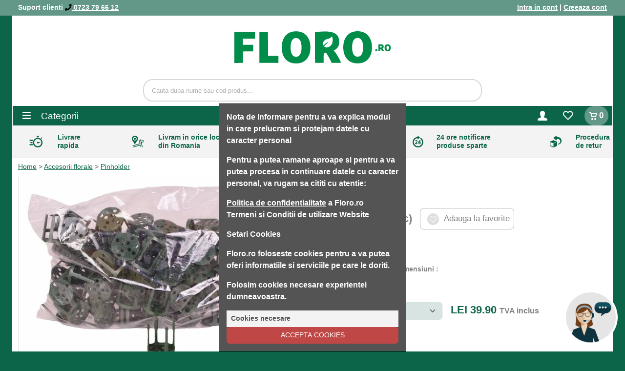

--- FILE ---
content_type: text/html; charset=UTF-8
request_url: https://floro.ro/accesorii-florale/accesorii-florale-87/materiale-adezivi/pinholder-3cm-6680
body_size: 3923
content:

<!DOCTYPE html>
<html lang="ro" prefix="og: http://ogp.me/ns#">
<head>
	<meta charset="utf-8">
	<meta http-equiv="X-UA-Compatible" content="IE=edge">
	<meta name="viewport" content="width=device-width, initial-scale=1">

	<meta name="description" content="Pinholder 3cm 100 buc Dimensiuni : - 3cm inaltime- 100buc">
<meta property="og:title" content="Pinholder3cm100 buc">
<meta property="og:type" content="website">
<meta property="og:url" content="https://floro.ro">
<meta property="og:description" content="Pinholder 3cm 100 buc Dimensiuni : - 3cm inaltime- 100buc">
<meta property="og:image" content="https://floro.ro/upload/thumbs/566/pinholder-3cm-set-100buc-5c46d0852f081.jpg">
<meta property="og:image:width" content="566">
<meta property="og:image:height" content="566">
<meta property="og:image:alt" content="Pinholder">
<meta name="google-site-verification" content="Hp0-tDzsznU8K61cISIoS8d92F3W_NVrK_8aE0ZHpMs">
<title>Pinholder | 3cm | 100 buc | Floro - Accesorii florale</title>
<link href="/accesorii-florale/accesorii-florale-87/materiale-adezivi/pinholder-3cm-6680" rel="canonical">
<link href="/favicon.ico" rel="icon" type="image/x-icon">
<link href="https://cdnjs.cloudflare.com" rel="preconnect">
<link href="https://fonts.googleapis.com" rel="preconnect">
<link href="https://fonts.googleapis.com/css?family=Open+Sans:400,600&display=swap" media="preload,style,this.onload=null;this.rel='stylesheet'" rel="stylesheet" type="text/css">
<link href="/frontendV3/css/frontendV3.css?148503365c99037b4be0" rel="stylesheet"/>
			<script async src="https://www.googletagmanager.com/gtag/js?id=UA-71102574-1"></script>
			<script>
					window.dataLayer = window.dataLayer || [];
					function gtag(){dataLayer.push(arguments);}
					gtag("js", new Date());
			
					gtag("config", "UA-71102574-1");
					
					gtag("config", "AW-973713919");
			</script>
		
<body>


<div class="container-fluid d-none d-sm-block" id="top-bar">
	<div class="container d-flex justify-content-between align-items-center text-white">
		<div>
			Suport clienti <a href="tel:0723796612"><i class="fas fa-phone text-black"></i> 0723 79 66 12</a>
		</div>
		<div>
							<a href="/login">Intra in cont</a> | <a href="/login">Creeaza cont</a>
					</div>
	</div>
</div>

<main id="app"></main>
<script  src="https://cdnjs.cloudflare.com/ajax/libs/popper.js/2.11.8/umd/popper.min.js"></script>
<script  src="https://cdnjs.cloudflare.com/ajax/libs/bootstrap/5.3.3/js/bootstrap.min.js"></script>
<script  src="https://cdnjs.cloudflare.com/ajax/libs/react/18.3.1/umd/react.production.min.js"></script>
<script  src="https://cdnjs.cloudflare.com/ajax/libs/react-dom/18.3.1/umd/react-dom.production.min.js"></script>
<script  src="https://cdnjs.cloudflare.com/ajax/libs/spin.js/2.3.2/spin.js"></script>
<script  async="async" defer="defer" src="/js/lib/iban.js"></script>
<script  async="async" defer="defer" src="https://apis.google.com/js/platform.js"></script>
<script  async="async" defer="defer" crossorigin="anonymous" src="https://connect.facebook.net/en_US/sdk.js"></script>
<script defer="defer" src="/frontendV3/js/frontendV3.js?148503365c99037b4be0"></script><script >
    //<!--
    			document.addEventListener('DOMContentLoaded', function() {
				frontendV3.config({
    "product": 6680,
    "cView": false,
    "products": {
        "6680": {
            "id": 6680,
            "name": "Pinholder",
            "price": "39.90",
            "priceOld": "0.00",
            "dimension": "3cm",
            "mu": "buc",
            "amount": 100,
            "awm": "100 buc",
            "fragile": false,
            "visibleOnZeroStock": true,
            "url": "\/accesorii-florale\/accesorii-florale-87\/materiale-adezivi\/pinholder-3cm-6680",
            "discount": 0,
            "favorite": false,
            "promo": null,
            "description": "Pinholder 3cm 100 buc Dimensiuni : <br \/>\r\n- 3cm inaltime<br \/>\r\n- 100buc",
            "dimensionArray": {
                "material": "plastic",
                "marime": "3cm"
            },
            "externalVideo": [],
            "variants": [
                {
                    "id": 16456,
                    "sku": "31-04030",
                    "name": null,
                    "stock": 20,
                    "preorder": {
                        "qty": 100,
                        "dD": "04.02"
                    },
                    "campaign": [],
                    "color": "5d5b66",
                    "new": false,
                    "photo": [
                        {
                            "url": {
                                "1": "\/upload\/thumbs\/1\/pinholder-3cm-set-100buc-5c46d0852f081.jpg",
                                "566": "\/upload\/thumbs\/566\/pinholder-3cm-set-100buc-5c46d0852f081.jpg",
                                "6": "\/upload\/thumbs\/6\/pinholder-3cm-set-100buc-5c46d0852f081.jpg",
                                "original": "\/upload\/original\/pinholder-3cm-set-100buc-5c46d0852f081.jpg"
                            }
                        }
                    ],
                    "video": [
                        {
                            "video": "\/upload\/video\/16456_6565f87ece6712_19492311.mp4",
                            "image": "\/upload\/video\/16456_6565f87ece6712_19492311.jpg"
                        }
                    ],
                    "mR": true
                }
            ]
        }
    },
    "relatedZone": {
        "products": [],
        "title": "Produse recomandate"
    },
    "breadcrumbs": [
        {
            "label": "Home",
            "url": "\/"
        },
        {
            "label": "Accesorii florale",
            "url": "\/accesorii-florale\/accesorii-florale-87"
        },
        {
            "label": "Pinholder",
            "url": "\/accesorii-florale\/accesorii-florale-87\/materiale-adezivi\/pinholder-3cm-6680"
        }
    ],
    "disableSupportOnMobile": true,
    "className": "ProductPage"
});
			});
    //-->
</script>
<script >
    //<!--
    
            var $buoop = {vs:{i:9,f:-8,o:-8,s:8,c:-8},api:4};
            function $buo_f(){
                var e = document.createElement("script");
                e.src = "//browser-update.org/update.min.js";
                document.body.appendChild(e);
            };
            try {document.addEventListener("DOMContentLoaded", $buo_f,false)}
            catch(e){window.attachEvent("onload", $buo_f)}
		
    //-->
</script>
<script >
    //<!--
    			document.addEventListener('DOMContentLoaded', function() {
				frontendV3.config({"identity":null,"cart":{"count":0,"products":[],"total":0,"differenceToFreeShipping":0,"fragileCourier":true},"hasBrands":false,"categories":[{"id":2,"name":"Stoc: Bureti si Ambalaje","url":null,"photo":"","subcategory":[{"id":1,"name":"Burete floral","url":"\/accesorii-florale\/burete-floral","photo":"Burete-floral.jpg"},{"id":492,"name":"Floralife, Spray, Unelte","url":"\/accesorii-florale\/floralife-spray","photo":"Accesorii-florale 2.jpg"},{"id":87,"name":"Accesorii florale","url":"\/accesorii-florale\/accesorii-florale-87","photo":"Accesorii-florale.jpg"},{"id":77,"name":"Ambalaje","url":"\/accesorii-florale\/ambalaje","photo":"Ambalaje-flori.jpg"},{"id":76,"name":"Panglici, Personalizare","url":"\/accesorii-florale\/panglici","photo":"Panglici.jpg"},{"id":101,"name":"Decoratiuni","url":"\/accesorii-florale\/decoratiuni","photo":"Decoratiuni.jpg"}]},{"id":3,"name":"Sarme, Lumanari, Lana","url":null,"photo":"","subcategory":[{"id":79,"name":"Sarme","url":"\/sarme-si-lumanari\/sarme","photo":"Sarme.jpg"},{"id":41,"name":"Lumanari","url":"\/sarme-si-lumanari\/lumanari","photo":"Lumanari.jpg"},{"id":88,"name":"Lana","url":"\/sarme-si-lumanari\/lana","photo":"Lana.jpg"}]},{"id":4,"name":"Vase","url":null,"photo":null,"subcategory":[{"id":419,"name":"Cutii | Productie FLORO","url":"\/vase\/cutii-carton-productie-floro","photo":"Cutii-flori.jpg"},{"id":502,"name":"Sticla pentru Evenimente","url":"\/vase\/sticla-pentru-evenimente","photo":"WEDD 1 copy.jpg"},{"id":406,"name":"Ceramica FD","url":"\/vase\/cupole-terrarii","photo":"Venus-Cupole-Terrarii copy.jpg"},{"id":100,"name":"Sticla Basic","url":"\/vase\/sticla-basic","photo":"Sticla-Basic.jpg"},{"id":82,"name":"Ceramica Uni","url":"\/vase\/ceramica-uni","photo":"Vase-din-ceramica-pentru-plante-flori.jpg"},{"id":93,"name":"Ceramica Polnix","url":"\/vase\/ceramica-polnix","photo":"Ceramica-Polnix.jpg"},{"id":81,"name":"Cosuri, Lemn, Zink","url":"\/vase\/lemn-scoarta","photo":"Cosuri-pentru-flori.jpg"},{"id":39,"name":"Plastic, Vase suport Florarie","url":"\/vase\/plastic-vase-suport-florarie","photo":"Plastic-Vase-suport-Florarie.jpg"},{"id":468,"name":"Vase din Metal si Rasina","url":"\/vase\/vase-din-metal","photo":"MEtal.jpg"},{"id":519,"name":"Ceramica Design","url":"\/vase\/ceramica-design","photo":"shu.jpg"}]},{"id":5,"name":"Conservate \u0026 Stabilizate","url":null,"photo":null,"subcategory":[{"id":427,"name":"Licheni Stabilizati","url":"\/conservate-stabilizate\/licheni-stabilizati","photo":"Licheni-Stabilizati.jpg"},{"id":431,"name":"Trandafiri criogenati","url":"\/conservate-stabilizate\/trandafiri-criogenati","photo":"Trandafiri-criogenati.jpg"},{"id":429,"name":"Flori conservate si uscate","url":"\/conservate-stabilizate\/flori-conservate-si-uscate","photo":"Flori-conservate-si-uscate.jpg"}]},{"id":473,"name":"Vase Mari, Copaci, Bonsai","url":null,"photo":null,"subcategory":[{"id":489,"name":"Brad Artificial","url":"\/precomanda\/brad-artificial","photo":"BRAD artificial copy.jpg"},{"id":476,"name":"Vase Mari de interior si exterior","url":"\/precomanda\/vase-mari","photo":"Vase-Mari.jpg"},{"id":485,"name":"Copaci, Bonsai Conservati, Artificiali","url":"\/precomanda\/copaci-bonsai-conservati-artificiali","photo":"Copaci-Bonsai-Conservati-Artificiali.jpg"}]},{"id":494,"name":"Craciun","url":null,"photo":null,"subcategory":[{"id":433,"name":"Craciun Eagle","url":"\/craciun\/flori-si-plante-artificiale","photo":"B01-M2A05-JG.jpg"}]}],"campaigns":[{"id":48,"name":"Super ceramica in culori vii!","actionText":"Campania expira in 19.01 pentru Livrare in 11.02","description":"Super vase din ceramica pentru floraria ta! \u003Cb\u003EComanda pentru a-ti asigura stocul\u003C\/b\u003E \u003Cbr \/\u003E\r\n\u003Cbr \/\u003E\r\nPrecomanda si vei castiga \u003Cb\u003Eextra reducere 5%\u003C\/b\u003E","photo":"super-ceramica-in-culori-vii--48-1768300148.jpg","url":"\/campanie\/48"},{"id":43,"name":"Pungi sosesc in 01 Februarie","actionText":"Campania expira in 01.02 pentru Livrare in 11.02","description":"Imbunatatim precomenzile din China! \u003Cbr \/\u003E\r\nPrezentam \u003Cb\u003Estocul ce este deja in drum\u003C\/b\u003E.\u003Cbr \/\u003E\r\n\u003Cbr \/\u003E\r\nPrecomanda si vei \u003Cb\u003Ecastiga extra reducere 5%\u003C\/b\u003E","photo":"pungi-sosesc-in-01-februarie-43-1763619071.jpg","url":"\/campanie\/43"},{"id":41,"name":"Ambalaje sosesc in 01 Februarie","actionText":"Campania expira in 01.02 pentru Livrare in 11.02","description":"Imbunatatim precomenzile din China! \u003Cbr \/\u003E\r\nPrezentam stocul \u003Cb\u003Ece este deja in drum\u003C\/b\u003E.\u003Cbr \/\u003E\r\n\u003Cbr \/\u003E\r\nPrecomanda si vei castiga \u003Cb\u003Eextra reducere 5%\u003C\/b\u003E !","photo":"ambalaje-sosesc-in-01-februarie-41-1763618518.jpg","url":"\/campanie\/41"},{"id":47,"name":"Vase ceramica in 10 Februarie!","actionText":"Campania expira in 10.02 pentru Livrare in 18.02","description":"Precomanda acum stocul producatorului  \u003Cb\u003Epentru cel mai bun pret!\u003C\/b\u003E\u003Cbr \/\u003E\r\n\u003Cbr \/\u003E\r\nPrecomanda si vei castiga  \u003Cb\u003Eextra reducere 5%\u003C\/b\u003E","photo":"vase-ceramica-in-10-februarie--47-1768226276.jpg","url":"\/campanie\/47"},{"id":38,"name":"Cosuri ce sosesc in 12 Februarie","actionText":"Campania expira in 12.02 pentru Livrare in 18.02","description":"Imbunatatim precomenzile din China! Prezentam \u003Cb\u003Estocul ce este deja in drum.\u003C\/b\u003E\u003Cbr \/\u003E\r\n\u003Cbr \/\u003E\r\nPrecomanda si vei castiga \u003Cb\u003Eextra reducere 5%\u003C\/b\u003E","photo":"cosuri-ce-sosesc-in-16-februarie-38-1762245079.jpg","url":"\/campanie\/38"},{"id":45,"name":"Vase Ceramica in Februarie!","actionText":"Campania expira in 16.02 pentru Livrare in 25.02","description":"Precomanda acum stocul producatorului \u003Cb\u003Epentru cel mai bun pret!\u003C\/b\u003E\u003Cbr \/\u003E\r\n\u003Cbr \/\u003E\r\nPrecomanda si vei castiga \u003Cb\u003Eextra reducere 5%\u003C\/b\u003E","photo":"vase-ceramica-in-februarie--45-1766068496.jpg","url":"\/campanie\/45"},{"id":29,"name":"Super ceramica in culori vii!","actionText":"Campania expira in 24.02 pentru Livrare in 04.03","description":"Super vase din ceramica pentru floraria ta! \u003Cb\u003EComanda pentru a-ti asigura stocul\u003C\/b\u003E \u003Cbr \/\u003E\r\n\u003Cbr \/\u003E\r\nPrecomanda si vei castiga \u003Cb\u003Eextra reducere 5%\u003C\/b\u003E","photo":"super-ceramica-in-culori-vii--29-1754289215.jpg","url":"\/campanie\/29"},{"id":44,"name":"Cosuri ce sosesc in 24 Februarie","actionText":"Campania expira in 24.02 pentru Livrare in 04.03","description":"Imbunatatim precomenzile din China! Prezentam \u003Cb\u003Estocul ce este deja in drum.\u003C\/b\u003E\u003Cbr \/\u003E\r\n\u003Cbr \/\u003E\r\nPrecomanda si vei castiga \u003Cb\u003Eextra reducere 5%\u003C\/b\u003E","photo":"cosuri-ce-sosesc-in-16-februarie-44-1763705172.jpg","url":"\/campanie\/44"},{"id":46,"name":"Cosuri ce sosesc in 20 Martie","actionText":"Campania expira in 20.03 pentru Livrare in 25.03","description":"Imbunatatim precomenzile din China! Prezentam \u003Cb\u003Estocul ce este deja in drum.\u003C\/b\u003E\u003Cbr \/\u003E\r\n\u003Cbr \/\u003E\r\nPrecomanda si vei castiga \u003Cb\u003Eextra reducere 5%\u003C\/b\u003E","photo":"cosuri-ce-sosesc-in-20-martie-46-1767964796.jpg","url":"\/campanie\/46"}]});
				frontendV3.render();
			});
    //-->
</script>
<script type="application/ld+json">
	{
		"@context": "http://schema.org",
		"@type": "Organization",
		"name": "Floro Club Florist",
		"url": "https://floro.ro",
		"sameAs": [
			"https://www.facebook.com/FloroClub/",
			"https://www.instagram.com/floro.romania/",
			"https://twitter.com/floroclub"
		],
		"address": {
			"@type": "PostalAddress",
			"streetAddress": "Bulevardul Timisoara nr 80",
			"addressRegion": "Bucuresti",
			"postalCode": "061325",
			"addressCountry": "RO"
		}
	}
</script>
	<script>
		window.fbAsyncInit = function() {
			FB.init({
				appId            : '920908984960184',
				autoLogAppEvents : true,
				xfbml            : true,
				version          : 'v8.0'
			});
		};
	</script>
<script defer src="https://static.cloudflareinsights.com/beacon.min.js/vcd15cbe7772f49c399c6a5babf22c1241717689176015" integrity="sha512-ZpsOmlRQV6y907TI0dKBHq9Md29nnaEIPlkf84rnaERnq6zvWvPUqr2ft8M1aS28oN72PdrCzSjY4U6VaAw1EQ==" data-cf-beacon='{"version":"2024.11.0","token":"5f11e18417224857b1911ebcc38dc617","r":1,"server_timing":{"name":{"cfCacheStatus":true,"cfEdge":true,"cfExtPri":true,"cfL4":true,"cfOrigin":true,"cfSpeedBrain":true},"location_startswith":null}}' crossorigin="anonymous"></script>
</body>
</html>


--- FILE ---
content_type: image/svg+xml
request_url: https://floro.ro/frontendV3/img/advantage/livrare-rapida.svg
body_size: -237
content:
<?xml version="1.0" encoding="utf-8"?>
<svg version="1.1" xmlns="http://www.w3.org/2000/svg" viewBox="0 0 73.4 64.8">
	<style type="text/css">
		.st0{fill-rule:evenodd;clip-rule:evenodd;fill:#0c6549;}
	</style>
	<path class="st0" d="M20.6,38.2c0.1-14.6,12-26.3,26.6-26.2c14.6,0.1,26.3,12,26.2,26.6C73.3,53.1,61.5,64.8,47,64.8
		C32.4,64.7,20.6,52.8,20.6,38.2z M27.2,38.1c0.1,11,9,19.8,19.9,19.7c11-0.1,19.8-9,19.7-19.9C66.8,27.1,58,18.3,47.1,18.2
		C36.1,18.2,27.2,27.1,27.2,38.1z M18.6,46.4c1,2.3,1.9,4.6,2.9,6.8h-0.6c-5.2,0-10.5,0-15.7,0c-0.4,0-0.8-0.2-1-0.5
		c-1.4-2.1-2.7-4.2-4.2-6.3H18.6L18.6,46.4z M18.5,30H8.6c-1.2,0-2.4,0-3.6,0c-0.2,0-0.4-0.1-0.6-0.2c-1.5-2.2-2.9-4.4-4.4-6.6h21.5
		L18.5,30z M43.6,7c-1.9-0.3-2.3-0.8-2.3-2.6c0-0.8,0-1.6,0-2.4c-0.1-1,0.7-1.9,1.8-2c0.1,0,0.1,0,0.2,0c2.5,0,5,0,7.5,0
		c1-0.1,1.9,0.7,2,1.8c0,0.1,0,0.1,0,0.2c0,0.8,0,1.6,0,2.4c0,1.8-0.5,2.4-2.3,2.6v2.2c-1.2-0.1-2.3-0.2-3.4-0.2s-2.2,0.1-3.4,0.2
		L43.6,7L43.6,7z M17.6,34.8v6.8c-0.1,0-0.1,0-0.2,0.1c-2.6,0-5.3,0-7.9,0c-0.2,0-0.4-0.1-0.5-0.2c-1.5-2.2-2.9-4.3-4.4-6.6
		L17.6,34.8L17.6,34.8z M68,17.9l-5.3-4.4c0.8-1.2,1.7-2.5,2.6-3.7c0.5-0.7,1.4-0.8,2.1-0.3c1,0.7,2.1,1.4,3,2.2
		c0.7,0.5,0.9,1.4,0.4,2.1C70,15.2,69,16.6,68,17.9L68,17.9z M47.2,33.6c0.9,0.1,1.8,0.4,2.6,0.9c0.5,0.4,1.1,0.6,1.7,0.8
		c3.5,0.8,7.1,1.5,10.6,2.3c0.4,0.2,0.7,0.4,1,0.6c-0.3,0.3-0.7,0.5-1,0.6c-3.7,0.8-7.4,1.6-11.1,2.4c-0.4,0.1-0.7,0.3-1,0.5
		c-1.5,1.3-3.7,1.4-5.4,0.3c-2.1-1.4-2.7-4.3-1.3-6.4C44.1,34.3,45.6,33.5,47.2,33.6L47.2,33.6z"/>
</svg>


--- FILE ---
content_type: application/javascript
request_url: https://floro.ro/frontendV3/js/frontendV3.js?148503365c99037b4be0
body_size: 184391
content:
var frontendV3;
/******/ (() => { // webpackBootstrap
/******/ 	var __webpack_modules__ = ({

/***/ 1301:
/***/ ((__unused_webpack_module, __webpack_exports__, __webpack_require__) => {

"use strict";
/* harmony export */ __webpack_require__.d(__webpack_exports__, {
/* harmony export */   A: () => (/* binding */ Entity)
/* harmony export */ });
class Entity extends Object {
  constructor(props = null) {
    super(props);
  }
  assign(props) {
    if (props != null) {
      for (let i in props) {
        if (this.hasOwnProperty(i) && this[i] instanceof Entity) {
          this[i].assign(props[i]);
        } else {
          this[i] = props[i];
        }
      }
    }
    return this;
  }
  isEmpty(value) {
    return value == null || value === '' || value.constructor === Object && Object.keys(value).length === 0;
  }
  getClass() {
    return this.constructor.name;
  }
}

/***/ }),

/***/ 2895:
/***/ ((__unused_webpack_module, __webpack_exports__, __webpack_require__) => {

"use strict";
/* harmony export */ __webpack_require__.d(__webpack_exports__, {
/* harmony export */   A: () => (__WEBPACK_DEFAULT_EXPORT__)
/* harmony export */ });
class AbstractFilter {
  constructor(options = {}) {
    this.options = options;
  }
  isString(value) {
    return typeof value === 'string' || value instanceof String;
  }
  isEmpty(value) {
    return value == null || value === '' || value.constructor === Object && Object.keys(value).length === 0;
  }
}
/* harmony default export */ const __WEBPACK_DEFAULT_EXPORT__ = (AbstractFilter);

/***/ }),

/***/ 4486:
/***/ ((__unused_webpack_module, __webpack_exports__, __webpack_require__) => {

"use strict";
/* harmony export */ __webpack_require__.d(__webpack_exports__, {
/* harmony export */   A: () => (__WEBPACK_DEFAULT_EXPORT__)
/* harmony export */ });
/* harmony import */ var _AbstractFilter__WEBPACK_IMPORTED_MODULE_0__ = __webpack_require__(2895);

class StringTrim extends _AbstractFilter__WEBPACK_IMPORTED_MODULE_0__/* ["default"] */ .A {
  filter(value) {
    if (this.isString(value)) {
      return value.trim();
    }
    return value;
  }
}
/* harmony default export */ const __WEBPACK_DEFAULT_EXPORT__ = (StringTrim);

/***/ }),

/***/ 2312:
/***/ ((__unused_webpack_module, __webpack_exports__, __webpack_require__) => {

"use strict";
/* harmony export */ __webpack_require__.d(__webpack_exports__, {
/* harmony export */   A: () => (__WEBPACK_DEFAULT_EXPORT__)
/* harmony export */ });
/* harmony import */ var _AbstractFilter__WEBPACK_IMPORTED_MODULE_0__ = __webpack_require__(2895);

class StringTruncate extends _AbstractFilter__WEBPACK_IMPORTED_MODULE_0__/* ["default"] */ .A {
  filter(value) {
    if (this.isString(value)) {
      return value.length > this.options.maxLength ? value.substring(0, this.options.maxLength - 3) + '...' : value;
    }
    return value;
  }
}
/* harmony default export */ const __WEBPACK_DEFAULT_EXPORT__ = (StringTruncate);

/***/ }),

/***/ 844:
/***/ ((__unused_webpack_module, __webpack_exports__, __webpack_require__) => {

"use strict";
/* harmony export */ __webpack_require__.d(__webpack_exports__, {
/* harmony export */   A: () => (__WEBPACK_DEFAULT_EXPORT__)
/* harmony export */ });
/* harmony import */ var _AbstractFilter__WEBPACK_IMPORTED_MODULE_0__ = __webpack_require__(2895);

class StripTags extends _AbstractFilter__WEBPACK_IMPORTED_MODULE_0__/* ["default"] */ .A {
  filter(value) {
    if (this.isString(value)) {
      return value.replace(/(<([^>]+)>)/ig, '');
    }
    return value;
  }
}
/* harmony default export */ const __WEBPACK_DEFAULT_EXPORT__ = (StripTags);

/***/ }),

/***/ 4411:
/***/ ((__unused_webpack_module, __webpack_exports__, __webpack_require__) => {

"use strict";
/* harmony export */ __webpack_require__.d(__webpack_exports__, {
/* harmony export */   A: () => (/* binding */ Form)
/* harmony export */ });
/* harmony import */ var _Globals__WEBPACK_IMPORTED_MODULE_0__ = __webpack_require__(5508);
/* harmony import */ var _SimpleAsync__WEBPACK_IMPORTED_MODULE_6__ = __webpack_require__(4214);
/* harmony import */ var _View_FormFloating__WEBPACK_IMPORTED_MODULE_1__ = __webpack_require__(5439);
/* harmony import */ var _View_FormGroup__WEBPACK_IMPORTED_MODULE_2__ = __webpack_require__(3124);
/* harmony import */ var _InputFilter_BaseInputFilter__WEBPACK_IMPORTED_MODULE_3__ = __webpack_require__(2112);
/* harmony import */ var _Util__WEBPACK_IMPORTED_MODULE_5__ = __webpack_require__(4174);
/* harmony import */ var _Process_component_Utilities_FormElements__WEBPACK_IMPORTED_MODULE_4__ = __webpack_require__(8767);
function _extends() { return _extends = Object.assign ? Object.assign.bind() : function (n) { for (var e = 1; e < arguments.length; e++) { var t = arguments[e]; for (var r in t) ({}).hasOwnProperty.call(t, r) && (n[r] = t[r]); } return n; }, _extends.apply(null, arguments); }
function _defineProperty(e, r, t) { return (r = _toPropertyKey(r)) in e ? Object.defineProperty(e, r, { value: t, enumerable: !0, configurable: !0, writable: !0 }) : e[r] = t, e; }
function _toPropertyKey(t) { var i = _toPrimitive(t, "string"); return "symbol" == typeof i ? i : i + ""; }
function _toPrimitive(t, r) { if ("object" != typeof t || !t) return t; var e = t[Symbol.toPrimitive]; if (void 0 !== e) { var i = e.call(t, r || "default"); if ("object" != typeof i) return i; throw new TypeError("@@toPrimitive must return a primitive value."); } return ("string" === r ? String : Number)(t); }







class Form extends React.PureComponent {
  constructor(props) {
    super(props);
    _defineProperty(this, "valueClass", null);
    _defineProperty(this, "ajaxSubmitUrl", '#');
    _defineProperty(this, "form", React.createRef());
    this.initState();
    this.hasChanged = false;
    //we don't store the inputFilter since otherwise is gonna get the IF from start

    //state related
    this.updateValue = this.updateValue.bind(this);
    this.updateState = this.updateState.bind(this);
    this.afterValueUpdate = this.afterValueUpdate.bind(this);

    //events related
    this.handleChange = this.handleChange.bind(this);
    this.handleChangeByNameAndValue = this.handleChangeByNameAndValue.bind(this);
    this.handleCheckboxChange = this.handleCheckboxChange.bind(this);

    //validation related
    this.isValid = this.isValid.bind(this);

    //submit/update/create
    this.handleAjaxSubmit = this.handleAjaxSubmit.bind(this);
    this.afterAjaxSubmitOK = this.afterAjaxSubmitOK.bind(this);
    this.afterAjaxSubmitFail = this.afterAjaxSubmitFail.bind(this);
    this.isEmpty = this.isEmpty.bind(this);
    this.handleSubmit = this.handleSubmit.bind(this);
  }
  componentDidMount() {
    //console.log(this.constructor.name + ' did mount');
  }
  initState() {
    let vc = this.valueClass;
    let value = this.props != null && this.props.value != null ? this.props.value : {};

    //form data
    this.state = {
      //already the value has the entity set
      value: vc != null ? new vc(value) : value,
      multiOptions: this.props.multiOptions,
      /* todo: move to members, outside of state? */
      errors: {},
      isValid: false //changed to true along with isValid Updates; now is reverted back
    };
  }

  /*
  	Objectives:
  		1. keeps prev value object type
  		2. keeps the state 2th level
  */
  updateValue(newValues, callback) {
    this.setState(prevState => ({
      value: _Util__WEBPACK_IMPORTED_MODULE_5__/* ["default"] */ .A.merge(prevState.value, newValues) //Object.assign(prevState.value, newValues),
    }), () => {
      this.afterValueUpdate(callback);
    });
  }

  /*
  	Objectives:
  		1. keeps prev value object type
  		2. fully replaces the state 2th level, except for value
  */
  updateState(data, callback) {
    console.log('Form.updateState, valueUpdates:');
    const valueUpdates = data.value;

    //console.log(valueUpdates);

    this.setState(prevState => {
      //if no value is to be updated
      if (typeof valueUpdates === 'undefined') {
        return data;
        //if value is to be updated also
      } else {
        delete data.value;
        return {
          value: Object.assign(prevState.value, valueUpdates),
          ...data
        };
      }
    }, () => {
      if (typeof valueUpdates !== 'undefined') {
        this.afterValueUpdate(callback);
      }
    });
  }
  afterValueUpdate(callback) {
    console.log('Form.afterValueUpdate');

    /* move these to afterValue Update */
    this.hasChanged = true;
    this.isValid(callback);
  }
  isNull(value) {
    return value == null;
  }
  isEmpty(value) {
    return value == null || value === '' || value.constructor === Object && Object.keys(value).length === 0;
  }
  getInputFilter() {
    throw 'getInputFilter not implemented';
  }
  getMessages() {
    return this.errors;
  }
  isValid(callback) {
    let errors = {};
    let inputFilter = this.getInputFilter();
    if (!(inputFilter instanceof _InputFilter_BaseInputFilter__WEBPACK_IMPORTED_MODULE_3__/* ["default"] */ .A)) {
      throw 'Input Filter not correct';
    }
    let isValid = inputFilter.isValid(this.state.value, this.state.value);
    if (!isValid) {
      errors = inputFilter.getMessages();
    }
    this.setState(prevState => ({
      errors: errors,
      isValid: isValid
    }), () => {
      if (callback != null) {
        callback();
      }
    });
    return isValid;
  }
  async handleAjaxSubmit(e) {
    e.preventDefault();
    await this.doAjaxSubmit(e.target);
  }
  async doAjaxSubmit(form) {
    if (!this.state.isValid) {
      _Globals__WEBPACK_IMPORTED_MODULE_0__/* .log */ .Rm('Form is not valid so we dont submit');
      return false;
    }
    _Globals__WEBPACK_IMPORTED_MODULE_0__/* .log */ .Rm('Form is valid so we submit');
    let formData = new FormData(form);
    const result = await _SimpleAsync__WEBPACK_IMPORTED_MODULE_6__/* ["default"] */ .A.postRawForm(this.ajaxSubmitUrl, formData);

    /*
    todo: rework this condition based on status
     */
    if (result !== null && result.status === true) {
      await this.afterAjaxSubmitOK(result);
    } else {
      await this.afterAjaxSubmitFail(result);
    }
  }
  async afterAjaxSubmitOK(data) {
    console.log('afterAjaxSubmitOK');
  }
  async afterAjaxSubmitFail(data) {
    console.log('afterAjaxSubmitFail');
  }
  handleSubmit(e) {
    _Globals__WEBPACK_IMPORTED_MODULE_0__/* .log */ .Rm('Form handleSubmit, isValid is: ' + this.state.isValid);
    e.preventDefault();
    return false;
  }
  clear() {}
  handleCheckboxChange(e) {
    const {
      name,
      checked
    } = e.target;

    //this.updateValue({[name]: checked});
    this.updateValue(_Util__WEBPACK_IMPORTED_MODULE_5__/* ["default"] */ .A.arrayNotationToObject(name, checked));
  }
  handleChange(e) {
    const {
      name,
      value
    } = e.target;
    console.log('Form.handleChange for:' + name);
    this.updateValue(_Util__WEBPACK_IMPORTED_MODULE_5__/* ["default"] */ .A.arrayNotationToObject(name, value));
  }
  handleChangeByNameAndValue(name, value, e) {
    //this.updateValue({[name]: value});
    this.updateValue(_Util__WEBPACK_IMPORTED_MODULE_5__/* ["default"] */ .A.arrayNotationToObject(name, value));
  }
  getFieldClassName(field) {
    return this.hasChanged ? this.getErrorsByField(field) ? 'is-invalid' : 'is-valid' : '';
  }

  ////////////////////////////////////////
  // UTILITIES
  //
  extract(field, value) {
    const arrField = _Util__WEBPACK_IMPORTED_MODULE_5__/* ["default"] */ .A.arrayNotationToArray(field);
    for (let i = 0; i < arrField.length; i++) {
      value = value[arrField[i]];
    }
    return value;
  }

  //////////////////////////////////////////////
  getErrorsByField(field) {
    //return this.state.errors[field]
    return this.extract(field, this.state.errors);
  }
  getValueByField(field, empty = null) {
    const expandedValue = this.extract(field, this.state.value);
    return empty !== null ? !this.isEmpty(expandedValue) ? expandedValue : empty : expandedValue;
  }
  getIdForField(field) {
    return field.replace(/[\[\]]/g, '-');
  }
  getNameForField(field) {
    return field;
  }

  ///////////////////////////////////////////////////////////
  // INPUTS
  ///////////////////////////////////////////////////////////
  renderInput(field, title, extraAttribs = {}, handleChange = this.handleChange, extraClass = '') {
    return /*#__PURE__*/React.createElement(_Process_component_Utilities_FormElements__WEBPACK_IMPORTED_MODULE_4__/* .Input */ .pd, {
      id: this.getIdForField(field),
      name: this.getNameForField(field),
      value: this.getValueByField(field, ''),
      title: title,
      required: this.getInputFilter().getInputByField(field).required,
      extraAttribs: extraAttribs,
      handleChange: handleChange,
      extraClass: extraClass
    });
  }
  renderInputFGIG(field, title, extraAttribs = {}, handleChange = this.handleChange, prepend = '', append = '') {
    return /*#__PURE__*/React.createElement(_Process_component_Utilities_FormElements__WEBPACK_IMPORTED_MODULE_4__/* .InputFGIG */ .gH, {
      id: this.getIdForField(field),
      name: this.getNameForField(field),
      value: this.getValueByField(field, ''),
      title: title,
      required: this.getInputFilter().getInputByField(field).required,
      extraAttribs: extraAttribs,
      handleChange: handleChange,
      prepend: prepend,
      append: append,
      error: this.getErrorsByField(field)
    });
  }
  renderInputFG(field, title, extraAttribs = {}, handleChange = this.handleChange) {
    return /*#__PURE__*/React.createElement(_Process_component_Utilities_FormElements__WEBPACK_IMPORTED_MODULE_4__/* .InputFG */ .CE, {
      id: this.getIdForField(field),
      name: this.getNameForField(field),
      value: this.getValueByField(field, ''),
      title: title,
      required: this.getInputFilter().getInputByField(field).required,
      extraAttribs: extraAttribs,
      handleChange: handleChange
      //prepend={prepend}
      //append={append}
      ,
      error: this.getErrorsByField(field)
    });
  }
  renderInputFloating(field, title, extraAttribs = {}, handleChange = this.handleChange) {
    return /*#__PURE__*/React.createElement(_Process_component_Utilities_FormElements__WEBPACK_IMPORTED_MODULE_4__/* .InputFloating */ .h_, {
      id: this.getIdForField(field),
      name: this.getNameForField(field),
      value: this.getValueByField(field, ''),
      title: title,
      required: this.getInputFilter().getInputByField(field).required,
      extraAttribs: extraAttribs,
      handleChange: handleChange,
      extraClass: this.getFieldClassName(field)
      //prepend={prepend}
      //append={append}
      ,
      error: this.getErrorsByField(field)
    });
  }

  ///////////////////////////////////////////////////////////
  // PASSWORD
  ///////////////////////////////////////////////////////////
  renderPassword(field, title, handleChange = this.handleChange, extraClass = '') {
    return /*#__PURE__*/React.createElement("input", {
      id: this.getIdForField(field),
      name: this.getNameForField(field),
      type: "password",
      value: this.getValueByField(field, ''),
      className: 'form-control ' + extraClass,
      placeholder: title,
      onChange: handleChange
    });
  }
  renderPasswordFG(field, title, handleChange = this.handleChange) {
    return /*#__PURE__*/React.createElement(_View_FormGroup__WEBPACK_IMPORTED_MODULE_2__/* ["default"] */ .A, {
      error: this.getErrorsByField(field),
      required: this.getInputFilter().getInputByField(field).required,
      value: this.getValueByField(field)
    }, this.renderPassword(field, title, handleChange));
  }
  renderPasswordFloating(field, title, handleChange = this.handleChange) {
    return /*#__PURE__*/React.createElement(_View_FormFloating__WEBPACK_IMPORTED_MODULE_1__/* ["default"] */ .A, {
      error: this.getErrorsByField(field),
      required: this.getInputFilter().getInputByField(field).required,
      value: this.getValueByField(field)
    }, this.renderPassword(field, title, handleChange, this.getFieldClassName(field)), /*#__PURE__*/React.createElement("label", {
      htmlFor: field
    }, title));
  }

  ///////////////////////////////////////////////////////////
  // TEXTAREA
  ///////////////////////////////////////////////////////////
  renderTextAreaFloating(field, title) {
    return /*#__PURE__*/React.createElement(_View_FormFloating__WEBPACK_IMPORTED_MODULE_1__/* ["default"] */ .A, {
      error: this.getErrorsByField(field),
      required: this.getInputFilter().getInputByField(field).required,
      value: this.getValueByField(field)
    }, /*#__PURE__*/React.createElement("textarea", {
      id: this.getIdForField(field),
      name: this.getNameForField(field),
      className: 'form-control ' + this.getFieldClassName(field),
      placeholder: title,
      required: this.getInputFilter().getInputByField(field).required,
      value: this.getValueByField(field),
      onChange: this.handleChange,
      rows: "2",
      cols: null
    }), /*#__PURE__*/React.createElement("label", {
      htmlFor: field
    }, title));
  }

  ///////////////////////////////////////////////////////////
  // CHECKBOX
  ///////////////////////////////////////////////////////////
  renderCheckboxFloating(field, title, handleChange = this.handleCheckboxChange, extraAttribs = {}) {
    return /*#__PURE__*/React.createElement(_View_FormFloating__WEBPACK_IMPORTED_MODULE_1__/* ["default"] */ .A, {
      error: this.getErrorsByField(field),
      required: this.getInputFilter().getInputByField(field).required,
      value: this.getValueByField(field)
    }, this.renderCheckboxWithTags(field, title, handleChange, '', extraAttribs));
  }
  renderCheckboxFG(field, title, handleChange = this.handleCheckboxChange, extraAttribs = {}) {
    return /*#__PURE__*/React.createElement(_View_FormGroup__WEBPACK_IMPORTED_MODULE_2__/* ["default"] */ .A, {
      error: this.getErrorsByField(field),
      required: this.getInputFilter().getInputByField(field).required,
      value: this.getValueByField(field)
    }, this.renderCheckboxWithTags(field, title, handleChange, this.getFieldClassName(field), extraAttribs));
  }
  renderCheckboxWithTags(field, title, handleChange = this.handleCheckboxChange, extraClass = '', extraAttribs = {}) {
    return /*#__PURE__*/React.createElement("div", {
      className: "form-check form-check-inline ps-0"
    }, this.renderCheckbox(field, handleChange, extraClass, extraAttribs), /*#__PURE__*/React.createElement("label", {
      className: "form-check-label d-inline ps-2",
      htmlFor: field,
      dangerouslySetInnerHTML: {
        __html: title
      }
    }));
  }
  renderCheckbox(field, handleChange = this.handleCheckboxChange, extraClass = '', extraAttribs = {}) {
    return /*#__PURE__*/React.createElement(React.Fragment, null, /*#__PURE__*/React.createElement("input", {
      type: "hidden",
      name: this.getNameForField(field),
      value: 0
    }), /*#__PURE__*/React.createElement("input", _extends({
      id: this.getIdForField(field),
      type: "checkbox",
      name: this.getNameForField(field),
      className: 'form-check-input ms-0 ' + extraClass,
      required: this.getInputFilter().getInputByField(field).required,
      checked: this.getValueByField(field, false),
      onChange: handleChange,
      value: 1
    }, extraAttribs)));
  }

  ///////////////////////////////////////////////////////////
  // RADIO
  ///////////////////////////////////////////////////////////
  renderRadios(field, handleChange, options) {
    return /*#__PURE__*/React.createElement(_Process_component_Utilities_FormElements__WEBPACK_IMPORTED_MODULE_4__/* .Radios */ .zb, {
      name: this.getNameForField(field),
      options: options,
      handleChange: handleChange
    });
  }

  ///////////////////////////////////////////////////////////
  // SELECT by Options
  ///////////////////////////////////////////////////////////
  renderSelectFG(field, title, options, emptyTitle = null, handleChange = this.handleChange) {
    return /*#__PURE__*/React.createElement(_View_FormGroup__WEBPACK_IMPORTED_MODULE_2__/* ["default"] */ .A, {
      error: this.getErrorsByField(field),
      required: this.getInputFilter().getInputByField(field).required,
      value: this.getValueByField(field)
    }, this.renderSelect(field, title, options, emptyTitle, handleChange));
  }
  renderSelect(field, title, options, emptyTitle = null, handleChange = this.handleChange, extraClass = '') {
    return /*#__PURE__*/React.createElement("select", {
      id: this.getIdForField(field),
      name: this.getNameForField(field),
      className: 'form-select ' + extraClass,
      placeholder: title,
      required: this.getInputFilter().getInputByField(field).required,
      value: this.getValueByField(field, ''),
      onChange: handleChange
    }, emptyTitle && /*#__PURE__*/React.createElement("option", {
      value: "",
      key: ''
    }, emptyTitle), options != null && Array.isArray(options) && options.map((row, index) => /*#__PURE__*/React.createElement("option", {
      value: row.value,
      key: index,
      className: row.class
    }, row.label)));
  }

  ///////////////////////////////////////////////////////////
  // SELECT SIMPLE (KEY = VALUE)
  ///////////////////////////////////////////////////////////
  renderSelectSimple(field, title, options, emptyTitle = null, handleChange = this.handleChange, extraClass = '') {
    return /*#__PURE__*/React.createElement("select", {
      id: this.getIdForField(field),
      name: this.getNameForField(field),
      className: 'form-control ' + extraClass,
      placeholder: title,
      required: this.getInputFilter().getInputByField(field).required,
      value: this.getValueByField(field, ''),
      onChange: handleChange
    }, emptyTitle && /*#__PURE__*/React.createElement("option", {
      value: "",
      key: ''
    }, emptyTitle), options.map((row, index) => /*#__PURE__*/React.createElement("option", {
      value: row,
      key: index
    }, row)));
  }
  renderSelectSimpleFG(field, title, options, emptyTitle = null, handleChange = this.handleChange) {
    return /*#__PURE__*/React.createElement(_View_FormGroup__WEBPACK_IMPORTED_MODULE_2__/* ["default"] */ .A, {
      error: this.getErrorsByField(field),
      required: this.getInputFilter().getInputByField(field).required,
      value: this.getValueByField(field)
    }, this.renderSelectSimple(field, title, options, emptyTitle, handleChange));
  }

  ///////////////////////////////////////////////////////////
  // HIDDEN
  ///////////////////////////////////////////////////////////
  renderHidden(field) {
    return /*#__PURE__*/React.createElement(_Process_component_Utilities_FormElements__WEBPACK_IMPORTED_MODULE_4__/* .Hidden */ .jZ, {
      name: this.getNameForField(field),
      value: this.getValueByField(field, '')
    });
  }

  ///////////////////////////////////////////////////////////
  // SUBMIT and CONTINUE
  ///////////////////////////////////////////////////////////
  renderSubmit(field, title, extraClass) {
    return /*#__PURE__*/React.createElement(_Process_component_Utilities_FormElements__WEBPACK_IMPORTED_MODULE_4__/* .Submit */ .XT, {
      name: this.getNameForField(field),
      title: title,
      disabled: !this.state.isValid,
      extraClass: extraClass
    });
  }
  renderContinue(field, title, handleContinue, extraClass) {
    return /*#__PURE__*/React.createElement(_Process_component_Utilities_FormElements__WEBPACK_IMPORTED_MODULE_4__/* .Continue */ .wP, {
      name: this.getNameForField(field),
      title: title,
      disabled: !this.state.isValid,
      extraClass: extraClass,
      handleContinue: handleContinue
    });
  }
}

/***/ }),

/***/ 5439:
/***/ ((__unused_webpack_module, __webpack_exports__, __webpack_require__) => {

"use strict";
/* harmony export */ __webpack_require__.d(__webpack_exports__, {
/* harmony export */   A: () => (/* binding */ FormFloating)
/* harmony export */ });
/* harmony import */ var react__WEBPACK_IMPORTED_MODULE_0__ = __webpack_require__(1594);
/* harmony import */ var react__WEBPACK_IMPORTED_MODULE_0___default = /*#__PURE__*/__webpack_require__.n(react__WEBPACK_IMPORTED_MODULE_0__);

function FormFloating(props) {
  let hasError = props.error;
  let hasSuccess = !hasError && !props.required && !isEmpty(props.value);
  return /*#__PURE__*/react__WEBPACK_IMPORTED_MODULE_0___default().createElement("div", {
    className: "form-floating"
  }, props.children, hasError && props.showFeedback ? /*#__PURE__*/react__WEBPACK_IMPORTED_MODULE_0___default().createElement("div", {
    className: "invalid-feedback"
  }, /*#__PURE__*/react__WEBPACK_IMPORTED_MODULE_0___default().createElement("span", {
    className: "fas fa-exclamation-triangle",
    "aria-hidden": "true"
  }), /*#__PURE__*/react__WEBPACK_IMPORTED_MODULE_0___default().createElement("span", null, props.error)) : '', hasSuccess && props.showFeedback ? /*#__PURE__*/react__WEBPACK_IMPORTED_MODULE_0___default().createElement("div", {
    className: "valid-feedback"
  }, /*#__PURE__*/react__WEBPACK_IMPORTED_MODULE_0___default().createElement("span", {
    className: "fas fa-check",
    "aria-hidden": "true"
  }), /*#__PURE__*/react__WEBPACK_IMPORTED_MODULE_0___default().createElement("span", null, "Completa OK!")) : '');
  function isEmpty(value) {
    return value == null || value === '';
  }
}

/***/ }),

/***/ 3124:
/***/ ((__unused_webpack_module, __webpack_exports__, __webpack_require__) => {

"use strict";
/* harmony export */ __webpack_require__.d(__webpack_exports__, {
/* harmony export */   A: () => (/* binding */ FormGroup)
/* harmony export */ });
/* harmony import */ var react__WEBPACK_IMPORTED_MODULE_0__ = __webpack_require__(1594);
/* harmony import */ var react__WEBPACK_IMPORTED_MODULE_0___default = /*#__PURE__*/__webpack_require__.n(react__WEBPACK_IMPORTED_MODULE_0__);

function FormGroup(props) {
  let hasError = props.error;
  let hasSuccess = !hasError && !props.required && !isEmpty(props.value);
  let className = ['has-feedback', hasError ? 'has-error' : '', hasSuccess ? 'has-success' : ''];
  return /*#__PURE__*/react__WEBPACK_IMPORTED_MODULE_0___default().createElement("div", {
    className: className.join(' ')
  }, props.children, hasError ? /*#__PURE__*/react__WEBPACK_IMPORTED_MODULE_0___default().createElement((react__WEBPACK_IMPORTED_MODULE_0___default().Fragment), null, /*#__PURE__*/react__WEBPACK_IMPORTED_MODULE_0___default().createElement("span", {
    className: "fas fa-exclamation-triangle form-control-feedback",
    "aria-hidden": "true"
  }), /*#__PURE__*/react__WEBPACK_IMPORTED_MODULE_0___default().createElement("span", {
    className: "help-block"
  }, props.error)) : '', hasSuccess ? /*#__PURE__*/react__WEBPACK_IMPORTED_MODULE_0___default().createElement((react__WEBPACK_IMPORTED_MODULE_0___default().Fragment), null, /*#__PURE__*/react__WEBPACK_IMPORTED_MODULE_0___default().createElement("span", {
    className: "fas fa-check form-control-feedback",
    "aria-hidden": "true"
  })) : '');
  function isEmpty(value) {
    return value == null || value === '';
  }
}

/***/ }),

/***/ 7649:
/***/ ((__unused_webpack_module, __webpack_exports__, __webpack_require__) => {

"use strict";
/* harmony export */ __webpack_require__.d(__webpack_exports__, {
/* harmony export */   A: () => (__WEBPACK_DEFAULT_EXPORT__)
/* harmony export */ });
class MyMath {
  static numberFormat(number, decimals, dec_point, thousands_sep) {
    // Strip all characters but numerical ones.
    number = (number + '').replace(/[^0-9+\-Ee.]/g, '');
    var n = !isFinite(+number) ? 0 : +number,
      prec = !isFinite(+decimals) ? 0 : Math.abs(decimals),
      sep = typeof thousands_sep === 'undefined' ? ',' : thousands_sep,
      dec = typeof dec_point === 'undefined' ? '.' : dec_point,
      s = '',
      toFixedFix = function (n, prec) {
        var k = Math.pow(10, prec);
        return '' + Math.round(n * k) / k;
      };
    // Fix for IE parseFloat(0.55).toFixed(0) = 0;
    s = (prec ? toFixedFix(n, prec) : '' + Math.round(n)).split('.');
    if (s[0].length > 3) {
      s[0] = s[0].replace(/\B(?=(?:\d{3})+(?!\d))/g, sep);
    }
    if ((s[1] || '').length < prec) {
      s[1] = s[1] || '';
      s[1] += new Array(prec - s[1].length + 1).join('0');
    }
    return s.join(dec);
  }
  static decimalFormat(number) {
    return MyMath.numberFormat(number, 2);
  }
  static amount(number, htmlSuperscript = false, appendCurrency = ' Lei') {
    let result = MyMath.numberFormat(number, 2);
    if (htmlSuperscript) {
      let parts = result.split('.');
      return parts[0] + '<sup>' + parts[1] + '</sup>' + appendCurrency;
    }
  }
  static roundDecimal2(value) {
    return parseFloat(value).toFixed(2); //Math.round(value * 100)/100;
  }
}
/* harmony default export */ const __WEBPACK_DEFAULT_EXPORT__ = (MyMath);

/***/ }),

/***/ 5508:
/***/ ((__unused_webpack_module, __webpack_exports__, __webpack_require__) => {

"use strict";
/* harmony export */ __webpack_require__.d(__webpack_exports__, {
/* harmony export */   QY: () => (/* binding */ geo),
/* harmony export */   Rm: () => (/* binding */ log)
/* harmony export */ });
/* unused harmony exports capital, capitalWithAccents, capitalDistricts, GoogleOAuthKey */
const capital = 'Bucuresti';
const capitalWithAccents = 'București';
const capitalDistricts = (/* unused pure expression or super */ null && ([1, 2, 3, 4, 5, 6]));
const geo = {
  capital: 'Bucuresti',
  capitalWithAccents: 'București',
  capitalDistricts: [1, 2, 3, 4, 5, 6]
};
const logging = true;
function log(message) {
  if (logging) {
    console.log(message);
  }
}
const GoogleOAuthKey = '688857545399-c10kdorj6i7l3o4c2l4eulqdqb0jdmio.apps.googleusercontent.com';

/***/ }),

/***/ 7782:
/***/ ((__unused_webpack_module, __webpack_exports__, __webpack_require__) => {

"use strict";
/* harmony export */ __webpack_require__.d(__webpack_exports__, {
/* harmony export */   A: () => (__WEBPACK_DEFAULT_EXPORT__)
/* harmony export */ });
/* harmony import */ var _Validator_NotEmpty__WEBPACK_IMPORTED_MODULE_0__ = __webpack_require__(3091);

class BaseInput {
  constructor(config) {
    this.filters = config.filters != null ? config.filters : [];
    this.validators = config.validators != null ? config.validators : [];
    this.required = config.required != null ? config.required : false;
    this.requiredMessage = config.requiredMessage != null ? config.requiredMessage : false;
    if (this.required) {
      if (this.requiredMessage != null) {
        this.validators.unshift(new _Validator_NotEmpty__WEBPACK_IMPORTED_MODULE_0__/* ["default"] */ .A({
          messageTemplate: this.requiredMessage
        }));
      } else {
        this.validators.unshift(new _Validator_NotEmpty__WEBPACK_IMPORTED_MODULE_0__/* ["default"] */ .A());
      }
    }
    this.errors = [];
  }
  isValid(value, context) {
    let result = true;
    for (let filter of this.filters) {
      value = filter.filter(value);
    }
    for (let validator of this.validators) {
      //daca required = true sau daca required = false si valoarea nu e empty

      if (this.required || !this.isEmpty(value)) {
        if (!validator.isValid(value, context)) {
          this.errors.push(validator.getMessage());
          result = false;
          break;
        }
      }
    }
    return result;
  }
  getMessages() {
    return this.errors;
  }
  isEmpty(value) {
    return value == null || value === '' || value.constructor === Object && Object.keys(value).length === 0;
  }
}
/* harmony default export */ const __WEBPACK_DEFAULT_EXPORT__ = (BaseInput);

/***/ }),

/***/ 2112:
/***/ ((__unused_webpack_module, __webpack_exports__, __webpack_require__) => {

"use strict";
/* harmony export */ __webpack_require__.d(__webpack_exports__, {
/* harmony export */   A: () => (/* binding */ BaseInputFilter)
/* harmony export */ });
/* harmony import */ var _BaseInput__WEBPACK_IMPORTED_MODULE_0__ = __webpack_require__(7782);
/* harmony import */ var _Util__WEBPACK_IMPORTED_MODULE_1__ = __webpack_require__(4174);


class BaseInputFilter {
  constructor(inputs = {}) {
    this.inputs = inputs;
    this.errors = {};
  }
  isValid(value, context) {
    let result = true;
    for (let field in this.inputs) {
      if (this.inputs.hasOwnProperty(field)) {
        const input = this.getInputByField(field);
        const inputValue = this.getValueByField(field, value);
        const isValid = input.isValid(inputValue, context);
        if (!isValid) {
          this.errors[field] = input.getMessages();
          result = false;
        }
      }
    }
    return result;
  }
  getMessages() {
    return this.errors;
  }
  extract(field, value) {
    const arrField = _Util__WEBPACK_IMPORTED_MODULE_1__/* ["default"] */ .A.arrayNotationToArray(field);
    for (let i = 0; i < arrField.length; i++) {
      //for input filters only
      if (value instanceof BaseInputFilter) {
        value = value.inputs[arrField[i]];
      } else {
        value = value[arrField[i]];
      }
    }
    return value;
  }
  getInputByField(field) {
    let inputConfig = this.extract(field, this.inputs);
    if (inputConfig instanceof BaseInputFilter) {
      return inputConfig;
    }
    if (inputConfig == null) {
      console.log('BaseInputFilter/ Configuration for ' + field + ' is not set');
    }
    return new _BaseInput__WEBPACK_IMPORTED_MODULE_0__/* ["default"] */ .A(inputConfig);
  }
  getValueByField(field, value, empty = null) {
    const expandedValue = this.extract(field, value);
    return empty !== null ? !this.isEmpty(expandedValue) ? expandedValue : empty : expandedValue;
  }
  isEmpty(value) {
    return value == null || value === '' || value.constructor === Object && Object.keys(value).length === 0;
  }
}

/***/ }),

/***/ 9512:
/***/ ((__unused_webpack_module, __webpack_exports__, __webpack_require__) => {

"use strict";
/* harmony export */ __webpack_require__.d(__webpack_exports__, {
/* harmony export */   A: () => (__WEBPACK_DEFAULT_EXPORT__)
/* harmony export */ });
/* harmony import */ var react__WEBPACK_IMPORTED_MODULE_0__ = __webpack_require__(1594);
/* harmony import */ var react__WEBPACK_IMPORTED_MODULE_0___default = /*#__PURE__*/__webpack_require__.n(react__WEBPACK_IMPORTED_MODULE_0__);
/* harmony import */ var react_dom__WEBPACK_IMPORTED_MODULE_1__ = __webpack_require__(5206);
/* harmony import */ var react_dom__WEBPACK_IMPORTED_MODULE_1___default = /*#__PURE__*/__webpack_require__.n(react_dom__WEBPACK_IMPORTED_MODULE_1__);


class Portal extends (react__WEBPACK_IMPORTED_MODULE_0___default().PureComponent) {
  constructor(props) {
    super(props);
    this.el = document.createElement('div');
    if (this.props.root != null) {
      this.root = document.getElementById(this.props.root);
    } else {
      this.root = document.getElementsByTagName("BODY")[0];
    }
  }
  componentDidMount() {
    // The portal element is inserted in the DOM tree after
    // the Modal's children are mounted, meaning that children
    // will be mounted on a detached DOM node. If a child
    // component requires to be attached to the DOM tree
    // immediately when mounted, for example to measure a
    // DOM node, or uses 'autoFocus' in a descendant, add
    // state to Modal and only render the children when Modal
    // is inserted in the DOM tree.
    if (this.root !== null) {
      this.root.appendChild(this.el);
    }
  }
  componentWillUnmount() {
    if (this.root !== null) {
      this.root.removeChild(this.el);
    }
  }
  getContent() {
    return this.props.children;
  }
  render() {
    if (this.root === null) {
      return /*#__PURE__*/react__WEBPACK_IMPORTED_MODULE_0___default().createElement((react__WEBPACK_IMPORTED_MODULE_0___default().Fragment), null);
    }
    return /*#__PURE__*/(0,react_dom__WEBPACK_IMPORTED_MODULE_1__.createPortal)(this.getContent(), this.el);
  }
}
/* harmony default export */ const __WEBPACK_DEFAULT_EXPORT__ = (Portal);

/***/ }),

/***/ 8508:
/***/ ((__unused_webpack_module, __webpack_exports__, __webpack_require__) => {

"use strict";
/* harmony export */ __webpack_require__.d(__webpack_exports__, {
/* harmony export */   A: () => (/* binding */ Rest)
/* harmony export */ });
/* harmony import */ var _SimpleAsync__WEBPACK_IMPORTED_MODULE_0__ = __webpack_require__(4214);
/* harmony import */ var react_router__WEBPACK_IMPORTED_MODULE_1__ = __webpack_require__(3433);



/*
https://samsonasik.wordpress.com/2012/10/31/zend-framework-2-step-by-step-create-restful-application/
 */
class Rest {
  /* TODO: name may not be appropriate */
  static arrayToUri(data) {
    let formData = [];
    for (let property in data) {
      formData.push(encodeURIComponent(property) + '=' + encodeURIComponent(data[property]));
    }
    return formData.join('&');
  }
  static async filterData(data) {
    if (data instanceof Request) {
      data = await data.formData();
    }
    if (data instanceof FormData) {
      data = Object.fromEntries(data);
    }
    return data;
  }

  //////////////////////////////////////////////////////////////////////////
  // GET
  //////////////////////////////////////////////////////////////////////////
  static async get(url, id, extraData = {}, fn = null) {
    if (id === undefined) {
      alert('Eroare obtinere date');
      return;
    }
    extraData = await Rest.filterData(extraData);
    extraData.id = id;
    return await _SimpleAsync__WEBPACK_IMPORTED_MODULE_0__/* ["default"] */ .A.get(url, extraData, fn);
  }
  static async getPlusProxySearchParams(url, id, request = {}, fn = null) {
    const searchParams = Object.fromEntries(new URL(request.url).searchParams);
    return await Rest.get(url, id, searchParams, fn);
  }

  //similar with BackendAPI.postWithStatusFalseRedirect
  static async getWithStatusFalseRedirect(url, id, extraData = {}, urlStatusFalse) {
    return await Rest.get(url, id, extraData, result => {
      if (result.status === false) {
        return (0,react_router__WEBPACK_IMPORTED_MODULE_1__/* .redirect */ .V2)(urlStatusFalse);
      }
      return result;
    });
  }

  //////////////////////////////////////////////////////////////////////////
  // LISTS
  //////////////////////////////////////////////////////////////////////////

  //data param could be the case for search
  static async getList(url, extraData, fn = null) {
    extraData = await Rest.filterData(extraData);
    const result = await _SimpleAsync__WEBPACK_IMPORTED_MODULE_0__/* ["default"] */ .A.get(url, extraData);
    if (result.status === 404) {
      throw new Response("Not Found", {
        status: 404
      });
    }
    if (typeof fn === 'function') {
      return fn(result);
    }
    return result;
  }
  static async getListPlusProxySearchParams(url, request, fn = null) {
    const searchParams = Object.fromEntries(new URL(request.url).searchParams);
    return await Rest.getList(url, searchParams, fn);
  }

  //todo: we must add await?
  static async getListWithReactQuery(url, data, queryClient, key, staleTime = 100000) {
    return queryClient.fetchQuery({
      queryKey: key,
      queryFn: () => Rest.getList(url, data),
      staleTime: staleTime
    });
  }
  static async getListWithExpand(url, request) {
    //este pentru loadul initial, in caz ca el se face cu link direct
    const searchParams = new URL(request.url).searchParams;
    const expand = searchParams.has('expand') ? searchParams.get('expand') : 0;
    //

    return await Rest.getList(url, {
      expand: expand
    });
  }
  static async createAndRedirect(url, data, redirectUrl) {
    const result = await Rest.create(url, data);
    return (0,react_router__WEBPACK_IMPORTED_MODULE_1__/* .redirect */ .V2)(redirectUrl);
  }
  static async create(url, data, fn = null) {
    if (data === undefined) {
      throw new Error('Nu s-au trimis date');
      return;
    }
    data = await Rest.filterData(data);
    if (Object.keys(data).length === 0) {
      throw new Error('Nu s-au trimis date');
      return;
    }
    const result = await _SimpleAsync__WEBPACK_IMPORTED_MODULE_0__/* ["default"] */ .A.fetchJson(url, {
      method: 'POST',
      cache: 'no-cache',
      headers: {
        'Content-Type': 'application/x-www-form-urlencoded',
        //specific for body type
        'Accept': 'application/json',
        'X-Requested-With': 'XMLHttpRequest'
      },
      body: Rest.arrayToUri(data)
    }).then(data => {
      return data;
    }).catch(err => {
      throw new Error('Eroare: ' + err);
      return null;
    });
    if (result.status === 404) {
      throw new Response("Not Found", {
        status: 404
      });
    }
    if (data.redirectUrl) {
      result.redirectUrl = data.redirectUrl;
    }
    if (typeof fn === 'function') {
      return fn(result);
    }
    return result;
  }
  static async update(url, id, data, fn = null) {
    if (id === undefined || data === undefined) {
      alert('Eroare modificare date, URL: ' + url);
      return;
    }
    data = await Rest.filterData(data);
    if (Object.keys(data).length === 0) {
      alert('Eroare modificare date, URL: ' + url);
      return;
    }

    //todo: use simple async
    const result = await _SimpleAsync__WEBPACK_IMPORTED_MODULE_0__/* ["default"] */ .A.fetchJson(url + '?id=' + id, {
      method: 'PUT',
      cache: 'no-cache',
      headers: {
        'Content-Type': 'application/x-www-form-urlencoded',
        //specific for body type
        'Accept': 'application/json',
        'X-Requested-With': 'XMLHttpRequest'
      },
      body: Rest.arrayToUri(data)
    }).then(data => {
      return data;
    }).catch(err => {
      alert('Error: ' + err);
      return null;
    });
    if (data.redirectUrl) {
      result.redirectUrl = data.redirectUrl;
    }
    if (typeof fn === 'function') {
      return fn(result);
    }
    return result;
  }
  static async delete(url, id, fn = null) {
    if (id === undefined) {
      alert('Eroare stergere date');
      return;
    }
    const result = await _SimpleAsync__WEBPACK_IMPORTED_MODULE_0__/* ["default"] */ .A.fetchJson(url + '?id=' + id, {
      method: 'DELETE',
      cache: 'no-cache',
      headers: {
        'Accept': 'application/json',
        'X-Requested-With': 'XMLHttpRequest'
      }
    }).then(data => {
      return data;
    }).catch(err => {
      alert('Error: ' + err);
      return null;
    });
    if (typeof fn === 'function') {
      return fn(result);
    }
    return result;
  }
  static async patchList(url, op, data = {}, fn = null) {
    data = await Rest.filterData(data);
    data['op'] = op;
    const result = await _SimpleAsync__WEBPACK_IMPORTED_MODULE_0__/* ["default"] */ .A.fetchJson(url, {
      method: 'PATCH',
      cache: 'no-cache',
      headers: {
        'Accept': 'application/json',
        'X-Requested-With': 'XMLHttpRequest'
      },
      body: Rest.arrayToUri(data)
    }).then(data => {
      return data;
    }).catch(err => {
      throw new Error(err);
    });
    if (data.redirectUrl) {
      result.redirectUrl = data.redirectUrl;
    }
    if (typeof fn === 'function') {
      return fn(result);
    }
    return result;
  }
  static async patch(url, id, op, data = {}, fn = null) {
    return await Rest.patchList(url + '?id=' + id, op, data, fn);
  }

  //doesnt work
  static async patchListRaw(url, data = {}, fn = null) {
    let formData = await data.formData();
    const result = await _SimpleAsync__WEBPACK_IMPORTED_MODULE_0__/* ["default"] */ .A.fetchJson(url, {
      method: 'PATCH',
      cache: 'no-cache',
      headers: {
        'Accept': 'application/json',
        'X-Requested-With': 'XMLHttpRequest'
      },
      body: formData
    }).then(data => {
      return data;
    }).catch(err => {
      throw new Error(err);
    });
    if (data.redirectUrl) {
      result.redirectUrl = data.redirectUrl;
    }
    if (typeof fn === 'function') {
      return fn(result);
    }
    return result;
  }

  //doesnt work
  static async patchRaw(url, id, data = {}, fn = null) {
    return await Rest.patchListRaw(url + '?id=' + id, data, fn);
  }
}

/***/ }),

/***/ 4214:
/***/ ((__unused_webpack_module, __webpack_exports__, __webpack_require__) => {

"use strict";
/* harmony export */ __webpack_require__.d(__webpack_exports__, {
/* harmony export */   A: () => (/* binding */ SimpleAsync)
/* harmony export */ });
class SimpleAsync {
  static async fetchJson(url, init = {}) {
    const response2 = await fetch(url, init)
    //error handling
    .then(response => {
      if (!response.ok) {
        console.log(response);
        throw Error(response.text());
      }
      return response;
    });
    try {
      // only proceed once promise is resolved
      return await response2.json();
    } catch (err) {
      alert('fetch error on json parse: ' + err.message);
      let newErr = new Error();
      newErr.name = 'fetch error on json parse: ' + err.message;
      newErr.message = response2.text();
      throw newErr;
    }
  }

  /*
  	3 ways to pass as POST (in body):
  	* FormData collection with 'Content-Type': 'multipart/form-data' getting the data as getRequest()->getPost() works
  	* Url Encoded string with 'Content-Type': 'application/x-www-form-urlencoded' getting the data as getRequest()->getPost() works
  	* JSON.stringify() with 'Content-Type': 'application/json' DOESN'T work getting the data as getRequest()->getPost()
   */
  /* POST BY FORM DATA */
  static async postByFormData(url, data = {}) {
    let formData = new FormData();
    for (let key in data) {
      formData.append(key, data[key]);
    }
    return await SimpleAsync.postRawForm(url, formData);
  }
  static async postRawForm(url, formData = null) {
    return await SimpleAsync.fetchJson(url, {
      method: 'POST',
      cache: "no-cache",
      headers: {
        'Accept': 'application/json',
        'X-Requested-With': 'XMLHttpRequest'
      },
      body: formData
    }).then(data => {
      return data;
    }).catch(err => {
      alert('Eroare: ' + err);
      return null;
    });
  }
  static async postVarOrFormAsUrlEncoded(url, data = null) {
    if (data instanceof Request) {
      data = await data.formData();
    }
    if (data instanceof FormData) {
      data = Object.fromEntries(data);
    }
    let formBody = [];
    for (let property in data) {
      formBody.push(encodeURIComponent(property) + "=" + encodeURIComponent(data[property]));
    }
    formBody = formBody.join("&");
    return await SimpleAsync.fetchJson(url, {
      method: 'POST',
      cache: "no-cache",
      headers: {
        'Content-Type': 'application/x-www-form-urlencoded',
        'Accept': 'application/json',
        'X-Requested-With': 'XMLHttpRequest'
      },
      body: formBody
    });
  }
  static async postAsUrlEncoded(url, data = null) {
    return await SimpleAsync.postVarOrFormAsUrlEncoded(url, data).then(data => {
      return data;
    }).catch(err => {
      alert('Error: ' + err);
      return null;
    });
  }
  static formatMessage(message) {
    if (message instanceof Object) {
      message = Object.values(message);
      message = message.map(row => SimpleAsync.formatMessage(row)).join(', ');
    }
    return message;
  }

  /* POST BY URL Encoded */
  static async confirmThenPostAsUrlEncoded(url, data, message) {
    const result = confirm(message);
    if (result === true) {
      return await SimpleAsync.postAsUrlEncoded(url, data);
    }
    return false;
  }

  /* POST by JSON */
  static async postByJson(url, data = null) {
    return await SimpleAsync.fetchJson(url, {
      method: 'POST',
      cache: "no-cache",
      headers: {
        'Content-Type': 'application/json',
        'Accept': 'application/json',
        'X-Requested-With': 'XMLHttpRequest'
      },
      body: JSON.stringify(data)
    }).then(data => {
      return data;
    }).catch(err => {
      alert('Error: ' + err);
      return null;
    });
  }
  static async confirmThenPostByJson(url, data, message) {
    const result = confirm(message);
    if (result === true) {
      return await SimpleAsync.postByJson(url, data);
    }
    return false;
  }

  /* GET */
  static async get(url, data = {}, fn = null) {
    url = url + '?' + new URLSearchParams(data).toString();
    const result = await SimpleAsync.fetchJson(url, {
      method: 'GET',
      cache: "no-cache",
      headers: {
        'Accept': 'application/json'
      }
    }).then(data => {
      return data;
    }).catch(err => {
      alert('Error: ' + err);
      return null;
    });
    if (result.status === 404) {
      throw new Response("Not Found", {
        status: 404
      });
    }
    if (typeof fn === 'function') {
      return fn(result);
    }
    return result;
  }
  static async rawGet(url) {
    return await SimpleAsync.fetchJson(url, {
      method: 'GET',
      cache: "no-cache",
      headers: {
        'Accept': 'application/json'
      }
    }).then(data => {
      return data;
    }).catch(err => {
      alert('Error: ' + err);
      return null;
    });
  }
}

/***/ }),

/***/ 4174:
/***/ ((__unused_webpack_module, __webpack_exports__, __webpack_require__) => {

"use strict";
/* harmony export */ __webpack_require__.d(__webpack_exports__, {
/* harmony export */   A: () => (/* binding */ Util)
/* harmony export */ });
/* harmony import */ var _Filter_StringTruncate__WEBPACK_IMPORTED_MODULE_0__ = __webpack_require__(2312);

class Util {
  static getDurationByMinutes(minutes) {
    const clockDays = Math.floor(minutes / 60 / 8);
    let clockRemaining = minutes - clockDays * 60 * 8;
    const clockHours = Math.floor(clockRemaining / 60);
    const clockMinutes = Math.floor(clockRemaining - clockHours * 60);
    return clockDays + 'z ' + clockHours + 'h ' + clockMinutes + 'm';
  }
  static stringLimit(str, maxLength) {
    const filter = new _Filter_StringTruncate__WEBPACK_IMPORTED_MODULE_0__/* ["default"] */ .A({
      maxLength: maxLength
    });
    return filter.filter(str);
  }
  static merge(destination, source) {
    if (!(typeof source === 'object')) {
      return source;
    }
    if (typeof source === 'object' && typeof destination === 'object') {
      const destinationKeys = Object.keys(destination);
      const sourceKeys = Object.keys(source);
      for (let i = 0; i < destinationKeys.length; i++) {
        const key = destinationKeys[i];
        if (source.hasOwnProperty(key)) {
          destination[key] = Util.merge(destination[key], source[key]);
        }
      }
      for (let i = 0; i < sourceKeys.length; i++) {
        const key = sourceKeys[i];
        if (!destination.hasOwnProperty(key)) {
          destination[key] = source[key];
        }
      }
      return destination;
    }
    throw 'Object merge error';
  }
  static arrayNotationToArray(identifier) {
    return identifier.split(/[\[\]]/g).filter(element => element);
  }
  static arrayNotationToObject(identifier, value) {
    const identifierArr = Util.arrayNotationToArray(identifier);
    let result = value;
    while (identifierArr.length) {
      result = {
        [identifierArr.pop()]: result
      };
    }
    return result;
  }
}

/***/ }),

/***/ 817:
/***/ ((__unused_webpack_module, __webpack_exports__, __webpack_require__) => {

"use strict";
/* harmony export */ __webpack_require__.d(__webpack_exports__, {
/* harmony export */   A: () => (__WEBPACK_DEFAULT_EXPORT__)
/* harmony export */ });
class AbstractValidator {
  /* options */
  constructor(options = {}) {
    //this.options = options;
    //this.messages = null;

    this.value = null;
    this.messageTemplate = null;
    this.message = null;
  }
  init(options) {
    if (options.messageTemplate != null) {
      this.messageTemplate = options.messageTemplate;
    }
  }
  setValue(value) {
    this.value = value;
  }
  getValue() {
    return this.value;
  }
  getMessage() {
    return this.message;
  }
  isValid(value, context = null) {}
  isString() {
    return typeof this.value === 'string' || this.value instanceof String;
  }
  isEmpty() {
    //console.log('type: ' + typeof this.value + ' value:' + this.value);
    //undefined || null || false || 0 || empty string || empty array || empty object
    return typeof this.value === 'undefined' || this.value === null ||
    //(this.value == null) ||
    this.value === false || this.value === 0 || (typeof this.value === 'string' || this.value instanceof String) && this.value.length === 0 || Array.isArray(this.value) && this.value.length === 0 || typeof this.value === 'object' && Object.keys(this.value).length === 0;
  }
  sprintf() {
    var args = arguments,
      string = args[0],
      i = 1;
    return string.replace(/%((%)|s|d)/g, function (m) {
      // m is the matched format, e.g. %s, %d
      var val = null;
      if (m[2]) {
        val = m[2];
      } else {
        val = args[i];
        // A switch statement so that the formatter can be extended. Default is %s
        switch (m) {
          case '%d':
            val = parseFloat(val);
            if (isNaN(val)) {
              val = 0;
            }
            break;
        }
        i++;
      }
      return val;
    });
  }
}
/* harmony default export */ const __WEBPACK_DEFAULT_EXPORT__ = (AbstractValidator);

/***/ }),

/***/ 1913:
/***/ ((__unused_webpack_module, __webpack_exports__, __webpack_require__) => {

"use strict";
/* harmony export */ __webpack_require__.d(__webpack_exports__, {
/* harmony export */   A: () => (__WEBPACK_DEFAULT_EXPORT__)
/* harmony export */ });
/* harmony import */ var _Regex__WEBPACK_IMPORTED_MODULE_0__ = __webpack_require__(1214);

class Email extends _Regex__WEBPACK_IMPORTED_MODULE_0__/* ["default"] */ .A {
  constructor(options = {}) {
    super(options);
    this.regex = RegExp(/^(([^<>()\[\]\.,;:\s@\"]+(\.[^<>()\[\]\.,;:\s@\"]+)*)|(\".+\"))@(([^<>()[\]\.,;:\s@\"]+\.)+[^<>()[\]\.,;:\s@\"]{2,})$/i);
    this.messageTemplate = 'Email invalid';
    this.init(options);
  }
}
/* harmony default export */ const __WEBPACK_DEFAULT_EXPORT__ = (Email);

/***/ }),

/***/ 6354:
/***/ ((__unused_webpack_module, __webpack_exports__, __webpack_require__) => {

"use strict";
/* harmony export */ __webpack_require__.d(__webpack_exports__, {
/* harmony export */   A: () => (__WEBPACK_DEFAULT_EXPORT__)
/* harmony export */ });
/* harmony import */ var _AbstractValidator__WEBPACK_IMPORTED_MODULE_0__ = __webpack_require__(817);

class Identical extends _AbstractValidator__WEBPACK_IMPORTED_MODULE_0__/* ["default"] */ .A {
  constructor(options = {}) {
    super(options);
    this.init(options);
  }
  init(options) {
    super.init(options);
    if (options.token != null) {
      this.token = options.token;
    }
  }
  isValid(value, context = null) {
    this.message = null;
    this.setValue(value);

    /* todo: workaround for initial data which is undefined or null */
    if (!this.isString()) {
      this.value = '';
    } else {
      this.value = this.value.trim();
    }
    if (this.value !== context[this.token]) {
      this.message = this.messageTemplate;
      return false;
    }
    return true;
  }
}
/* harmony default export */ const __WEBPACK_DEFAULT_EXPORT__ = (Identical);

/***/ }),

/***/ 3091:
/***/ ((__unused_webpack_module, __webpack_exports__, __webpack_require__) => {

"use strict";
/* harmony export */ __webpack_require__.d(__webpack_exports__, {
/* harmony export */   A: () => (__WEBPACK_DEFAULT_EXPORT__)
/* harmony export */ });
/* harmony import */ var _AbstractValidator__WEBPACK_IMPORTED_MODULE_0__ = __webpack_require__(817);

class NotEmpty extends _AbstractValidator__WEBPACK_IMPORTED_MODULE_0__/* ["default"] */ .A {
  constructor(options = {}) {
    super(options);
    this.messageTemplate = 'Camp obligatoriu';
    this.init(options);
  }
  isValid(value, context = null) {
    this.message = null;
    this.setValue(value);
    let result = !this.isEmpty();
    if (!result) {
      this.message = this.messageTemplate;
    }
    return result;
  }
}
/* harmony default export */ const __WEBPACK_DEFAULT_EXPORT__ = (NotEmpty);

/***/ }),

/***/ 3669:
/***/ ((__unused_webpack_module, __webpack_exports__, __webpack_require__) => {

"use strict";
/* harmony export */ __webpack_require__.d(__webpack_exports__, {
/* harmony export */   A: () => (__WEBPACK_DEFAULT_EXPORT__)
/* harmony export */ });
/* harmony import */ var _Regex__WEBPACK_IMPORTED_MODULE_0__ = __webpack_require__(1214);

class Phone extends _Regex__WEBPACK_IMPORTED_MODULE_0__/* ["default"] */ .A {
  constructor(options = {}) {
    super(options);
    this.messageTemplate = 'Introdu nr mobil Romania';
    this.regex = RegExp(/^(07[0-9]{2}|02[0-9]{2}|03[0-9]{2})\d{6}$/i);
    this.init(options);
  }
}
/* harmony default export */ const __WEBPACK_DEFAULT_EXPORT__ = (Phone);

/***/ }),

/***/ 1214:
/***/ ((__unused_webpack_module, __webpack_exports__, __webpack_require__) => {

"use strict";
/* harmony export */ __webpack_require__.d(__webpack_exports__, {
/* harmony export */   A: () => (__WEBPACK_DEFAULT_EXPORT__)
/* harmony export */ });
/* harmony import */ var _AbstractValidator__WEBPACK_IMPORTED_MODULE_0__ = __webpack_require__(817);

class Regex extends _AbstractValidator__WEBPACK_IMPORTED_MODULE_0__/* ["default"] */ .A {
  constructor(options = {}) {
    super(options);
    this.regex = null;
  }
  isValid(value, context = null) {
    this.message = null;
    this.setValue(value);
    if (!this.isString() || !this.regex.test(this.value)) {
      this.message = this.messageTemplate;
      return false;
    }
    return true;
  }
}
/* harmony default export */ const __WEBPACK_DEFAULT_EXPORT__ = (Regex);

/***/ }),

/***/ 136:
/***/ ((__unused_webpack_module, __webpack_exports__, __webpack_require__) => {

"use strict";
/* harmony export */ __webpack_require__.d(__webpack_exports__, {
/* harmony export */   A: () => (__WEBPACK_DEFAULT_EXPORT__)
/* harmony export */ });
/* harmony import */ var _AbstractValidator__WEBPACK_IMPORTED_MODULE_0__ = __webpack_require__(817);

class StringLength extends _AbstractValidator__WEBPACK_IMPORTED_MODULE_0__/* ["default"] */ .A {
  constructor(options = {}) {
    super(options);
    this.messageTemplate = {
      min: 'Minim %d caractere',
      max: 'Maxim %d caractere'
    };
    this.init(options);
  }
  init(options) {
    super.init(options);
    if (options.min != null) {
      this.min = options.min;
    }
    if (options.max != null) {
      this.max = options.max;
    }
  }
  isValid(value, context = null) {
    this.message = null;
    this.setValue(value);

    /* todo: workaround for initial data which is undefined or null */
    if (!this.isString()) {
      this.value = '';
    } else {
      this.value = this.value.trim();
    }
    if (this.min != null && this.value.length < this.min) {
      this.message = this.sprintf(this.messageTemplate.min, this.min);
      return false;
    }
    if (this.max != null && this.value.length > this.max) {
      this.message = this.sprintf(this.messageTemplate.max, this.max);
      return false;
    }
    return true;
  }
}
/* harmony default export */ const __WEBPACK_DEFAULT_EXPORT__ = (StringLength);

/***/ }),

/***/ 4936:
/***/ ((__unused_webpack_module, __unused_webpack___webpack_exports__, __webpack_require__) => {

"use strict";
/* harmony import */ var react__WEBPACK_IMPORTED_MODULE_0__ = __webpack_require__(1594);
/* harmony import */ var react__WEBPACK_IMPORTED_MODULE_0___default = /*#__PURE__*/__webpack_require__.n(react__WEBPACK_IMPORTED_MODULE_0__);

const BackendAllContext = /*#__PURE__*/(/* unused pure expression or super */ null && (React.createContext(null)));
/* unused harmony default export */ var __WEBPACK_DEFAULT_EXPORT__ = ((/* unused pure expression or super */ null && (BackendAllContext)));

/***/ }),

/***/ 7189:
/***/ ((__unused_webpack_module, __webpack_exports__, __webpack_require__) => {

"use strict";
/* harmony export */ __webpack_require__.d(__webpack_exports__, {
/* harmony export */   e2: () => (/* binding */ LoadingProgress)
/* harmony export */ });
/* unused harmony exports loaderBackendSpaLayoutAuth, default, LayoutMessageSimpleText, SnackbarSimple */
/* harmony import */ var react__WEBPACK_IMPORTED_MODULE_0__ = __webpack_require__(1594);
/* harmony import */ var react__WEBPACK_IMPORTED_MODULE_0___default = /*#__PURE__*/__webpack_require__.n(react__WEBPACK_IMPORTED_MODULE_0__);
/* harmony import */ var _MUI_BackendModal__WEBPACK_IMPORTED_MODULE_1__ = __webpack_require__(2737);
/* harmony import */ var _BackendAllContext__WEBPACK_IMPORTED_MODULE_2__ = __webpack_require__(4936);
/* harmony import */ var _MUI_Button_BackIconButton__WEBPACK_IMPORTED_MODULE_3__ = __webpack_require__(2841);











function BackendTitle() {
  let matches = useMatches();
  //deepest match
  let match = matches[matches.length - 1];
  const params = useParams();
  let location = useLocation();
  if (match.handle != null) {
    return match.handle.title(match.data, params, location);
    /*
    const title = match.handle.title(match.data, params, location);
    	return (<>
    		<span>{title}</span>
    		<title>{title}</title>
    	</>);
     */
  }
  return /*#__PURE__*/React.createElement(React.Fragment, null);
}
function NavLeft() {
  const matches = useMatches();
  const location = useLocation();
  const params = useParams();

  //deepest match
  let match = matches[matches.length - 1];
  if (match?.handle?.navLeft) {
    const result = match.handle.navLeft({
      data: match.data,
      location: location,
      params: params
    });
    if (! /*#__PURE__*/React.isValidElement(result) && Array.isArray(result)) {
      return /*#__PURE__*/React.createElement(Stack, {
        direction: "row",
        spacing: 0
      }, result.map((item, index) => navLeftInner(item, index)));
    }
    return navLeftInner(result);
  }
  if (location.pathname !== '/') {
    return /*#__PURE__*/React.createElement(BackIconButton, {
      key: "back"
    });
  }
  return /*#__PURE__*/React.createElement(React.Fragment, null);
  function navLeftInner(item, index) {
    if (/*#__PURE__*/React.isValidElement(item)) {
      return item;
    }
    return /*#__PURE__*/React.createElement(IconButton, {
      component: Link,
      to: item,
      key: index
    }, /*#__PURE__*/React.createElement(ArrowBackIosIcon, {
      titleAccess: "Back",
      color: "primary",
      key: "back"
    }));
  }
}
function NavRight() {
  let matches = useMatches();
  const params = useParams();
  const filteredMatches = matches.filter(match => match.handle != null && match.handle.navRight != null);
  if (filteredMatches.length) {
    const match = filteredMatches[filteredMatches.length - 1];

    //assumes that this is a React Element
    return /*#__PURE__*/React.createElement(Stack, {
      direction: "row",
      spacing: 0.5
    }, match.handle.navRight({
      data: match.data,
      params: params
    }).filter(e => e));
  }
  return /*#__PURE__*/React.createElement(Typography, null);
}
function loaderBackendSpaLayoutAuth() {
  return [];
}
function BackendSpaLayoutAuth() {
  const navigation = useNavigation();
  const bAuthContext = useContext(BackendAllContext);

  //see this: https://github.com/remix-run/react-router/discussions/8914
  //todo: move message and snackbar to useOutletContext:
  //1. is the upper menu to use context for buttons
  //2. is the content, we proxy-pass context={useContext()}
  //the menu should be called by getting "next" level of match
  //
  return /*#__PURE__*/React.createElement(React.Fragment, null, navigation.state === 'loading' && /*#__PURE__*/React.createElement(LoadingProgress, null), /*#__PURE__*/React.createElement(AppBar, {
    position: "static",
    color: "secondary",
    elevation: 0
  }, /*#__PURE__*/React.createElement(Toolbar, {
    variant: "dense",
    sx: {
      justifyContent: 'space-between'
    },
    disableGutters: true
  }, /*#__PURE__*/React.createElement(NavLeft, null), /*#__PURE__*/React.createElement(BackendTitle, null), /*#__PURE__*/React.createElement(NavRight, null))), /*#__PURE__*/React.createElement(Box, {
    marginTop: 1
  }, /*#__PURE__*/React.createElement(Outlet, null)), /*#__PURE__*/React.createElement(LayoutMessageSimpleText, {
    config: bAuthContext.messageConfig,
    setOpen: bAuthContext.setMessageOpen
  }), /*#__PURE__*/React.createElement(SnackbarSimple, {
    config: bAuthContext.snackbarConfig,
    setOpen: bAuthContext.setSnackbarOpen
  }));
}
function LoadingProgress() {
  return /*#__PURE__*/react__WEBPACK_IMPORTED_MODULE_0___default().createElement("progress", {
    style: {
      position: 'absolute',
      top: '50vh',
      left: '25vw',
      width: '50vw',
      zIndex: 100
    }
  });
}
function LayoutMessageSimpleText({
  config,
  setOpen
}) {
  return /*#__PURE__*/React.createElement(BackendModalWithClick, {
    title: config.title,
    open: config.open,
    setOpen: setOpen
  }, config.content);
}

//todo: add as stack
function SnackbarSimple({
  config,
  setOpen
}) {
  return /*#__PURE__*/React.createElement(Snackbar, {
    open: config.open,
    message: config.content,
    autoHideDuration: 5000,
    onClose: handleClose
  });
  function handleClose(e) {
    setOpen(false);
  }
}

/***/ }),

/***/ 2737:
/***/ ((__unused_webpack_module, __webpack_exports__, __webpack_require__) => {

"use strict";
/* unused harmony exports default, BackendModalWithClick */
/* harmony import */ var react__WEBPACK_IMPORTED_MODULE_0__ = __webpack_require__(1594);
/* harmony import */ var react__WEBPACK_IMPORTED_MODULE_0___default = /*#__PURE__*/__webpack_require__.n(react__WEBPACK_IMPORTED_MODULE_0__);




const style = {
  position: 'absolute',
  top: '50%',
  left: '50%',
  transform: 'translate(-50%, -50%)',
  width: 400,
  bgcolor: 'background.paper',
  border: '2px solid #000',
  boxShadow: 24,
  p: 4
};
function BackendModal({
  children,
  title,
  open,
  setOpen
}) {
  return /*#__PURE__*/React.createElement(Modal, {
    open: open,
    onClose: e => setOpen(false)
    //onClick={(e) => setOpen(false)}
    ,
    "aria-labelledby": "modal-modal-title",
    "aria-describedby": "modal-modal-description"
  }, /*#__PURE__*/React.createElement(Box, {
    sx: style
  }, /*#__PURE__*/React.createElement(Typography, {
    id: "modal-modal-title",
    variant: "h6",
    component: "h2"
  }, title), /*#__PURE__*/React.createElement(FormControl, {
    fullWidth: true,
    size: "small",
    sx: {
      mt: 2
    }
  }, children)));
}
function BackendModalWithClick({
  children,
  title,
  open,
  setOpen
}) {
  return /*#__PURE__*/React.createElement(Modal, {
    open: open,
    onClose: e => setOpen(false),
    onClick: e => setOpen(false),
    "aria-labelledby": "modal-modal-title",
    "aria-describedby": "modal-modal-description"
  }, /*#__PURE__*/React.createElement(Box, {
    sx: style
  }, /*#__PURE__*/React.createElement(Typography, {
    id: "modal-modal-title",
    variant: "h6",
    component: "h2"
  }, title), /*#__PURE__*/React.createElement(FormControl, {
    fullWidth: true,
    size: "small",
    sx: {
      mt: 2
    }
  }, children)));
}

/***/ }),

/***/ 2841:
/***/ ((__unused_webpack_module, __webpack_exports__, __webpack_require__) => {

"use strict";
/* unused harmony export default */
/* harmony import */ var react__WEBPACK_IMPORTED_MODULE_0__ = __webpack_require__(1594);
/* harmony import */ var react__WEBPACK_IMPORTED_MODULE_0___default = /*#__PURE__*/__webpack_require__.n(react__WEBPACK_IMPORTED_MODULE_0__);




function BackIconButton() {
  const navigate = useNavigate();
  return /*#__PURE__*/React.createElement(IconButton, {
    onClick: () => navigate(-1),
    key: "back"
  }, /*#__PURE__*/React.createElement(ArrowBackIosIcon, {
    titleAccess: "Inapoi",
    color: "primary",
    key: "back"
  }));
}

/***/ }),

/***/ 3082:
/***/ ((__unused_webpack_module, __webpack_exports__, __webpack_require__) => {

"use strict";
/* harmony export */ __webpack_require__.d(__webpack_exports__, {
/* harmony export */   A: () => (__WEBPACK_DEFAULT_EXPORT__)
/* harmony export */ });
/* harmony import */ var react__WEBPACK_IMPORTED_MODULE_0__ = __webpack_require__(1594);
/* harmony import */ var react__WEBPACK_IMPORTED_MODULE_0___default = /*#__PURE__*/__webpack_require__.n(react__WEBPACK_IMPORTED_MODULE_0__);
function _defineProperty(e, r, t) { return (r = _toPropertyKey(r)) in e ? Object.defineProperty(e, r, { value: t, enumerable: !0, configurable: !0, writable: !0 }) : e[r] = t, e; }
function _toPropertyKey(t) { var i = _toPrimitive(t, "string"); return "symbol" == typeof i ? i : i + ""; }
function _toPrimitive(t, r) { if ("object" != typeof t || !t) return t; var e = t[Symbol.toPrimitive]; if (void 0 !== e) { var i = e.call(t, r || "default"); if ("object" != typeof i) return i; throw new TypeError("@@toPrimitive must return a primitive value."); } return ("string" === r ? String : Number)(t); }

class Discount extends (react__WEBPACK_IMPORTED_MODULE_0___default().PureComponent) {
  constructor(props) {
    super(props);
    _defineProperty(this, "popoverEl", /*#__PURE__*/react__WEBPACK_IMPORTED_MODULE_0___default().createRef());
    _defineProperty(this, "popover", null);
    this.handleClick = this.handleClick.bind(this);
  }
  componentDidMount() {
    if (this.popoverEl.current != null) {
      this.popover = new bootstrap.Popover(this.popoverEl.current);
    }
  }
  componentWillUnmount() {
    if (this.popoverEl.current != null && this.popover != null) {
      this.popover.dispose();
    }
  }
  handleClick(e) {
    e.preventDefault();
  }
  render() {
    if (!this.props.discount) {
      return /*#__PURE__*/react__WEBPACK_IMPORTED_MODULE_0___default().createElement((react__WEBPACK_IMPORTED_MODULE_0___default().Fragment), null);
    }
    return /*#__PURE__*/react__WEBPACK_IMPORTED_MODULE_0___default().createElement("a", {
      tabIndex: "0",
      className: this.props.color,
      onClick: this.handleClick,
      href: "#",
      role: "button",
      "data-bs-toggle": "popover",
      "data-bs-trigger": "hover focus",
      "data-bs-container": "body",
      "data-bs-content": 'Produs cu discount maxim ' + this.props.discount + '%',
      ref: this.popoverEl
    }, this.props.children);
  }
}
/* harmony default export */ const __WEBPACK_DEFAULT_EXPORT__ = (Discount);

/***/ }),

/***/ 6620:
/***/ ((__unused_webpack_module, __webpack_exports__, __webpack_require__) => {

"use strict";
/* harmony export */ __webpack_require__.d(__webpack_exports__, {
/* harmony export */   A: () => (__WEBPACK_DEFAULT_EXPORT__)
/* harmony export */ });
/* harmony import */ var react__WEBPACK_IMPORTED_MODULE_0__ = __webpack_require__(1594);
/* harmony import */ var react__WEBPACK_IMPORTED_MODULE_0___default = /*#__PURE__*/__webpack_require__.n(react__WEBPACK_IMPORTED_MODULE_0__);
/* harmony import */ var lodash_debounce__WEBPACK_IMPORTED_MODULE_1__ = __webpack_require__(4503);
/* harmony import */ var lodash_debounce__WEBPACK_IMPORTED_MODULE_1___default = /*#__PURE__*/__webpack_require__.n(lodash_debounce__WEBPACK_IMPORTED_MODULE_1__);
/* harmony import */ var _Product_component_Entity_Product__WEBPACK_IMPORTED_MODULE_2__ = __webpack_require__(1310);
/* harmony import */ var _Application_component_Form_Form__WEBPACK_IMPORTED_MODULE_3__ = __webpack_require__(4411);
/* harmony import */ var _Application_component_Filter_StringTrim__WEBPACK_IMPORTED_MODULE_7__ = __webpack_require__(4486);
/* harmony import */ var _Application_component_Validator_StringLength__WEBPACK_IMPORTED_MODULE_4__ = __webpack_require__(136);
/* harmony import */ var _Application_component_SimpleAsync__WEBPACK_IMPORTED_MODULE_6__ = __webpack_require__(4214);
/* harmony import */ var _Application_component_InputFilter_BaseInputFilter__WEBPACK_IMPORTED_MODULE_5__ = __webpack_require__(2112);
function _defineProperty(e, r, t) { return (r = _toPropertyKey(r)) in e ? Object.defineProperty(e, r, { value: t, enumerable: !0, configurable: !0, writable: !0 }) : e[r] = t, e; }
function _toPropertyKey(t) { var i = _toPrimitive(t, "string"); return "symbol" == typeof i ? i : i + ""; }
function _toPrimitive(t, r) { if ("object" != typeof t || !t) return t; var e = t[Symbol.toPrimitive]; if (void 0 !== e) { var i = e.call(t, r || "default"); if ("object" != typeof i) return i; throw new TypeError("@@toPrimitive must return a primitive value."); } return ("string" === r ? String : Number)(t); }








class SearchForm extends _Application_component_Form_Form__WEBPACK_IMPORTED_MODULE_3__/* ["default"] */ .A {
  constructor(props) {
    super(props);

    //this.handleChange and this.handleSubmit is done at Form class level
    _defineProperty(this, "timeout", null);
    _defineProperty(this, "termRef", /*#__PURE__*/react__WEBPACK_IMPORTED_MODULE_0___default().createRef());
    this.debouncedChange = lodash_debounce__WEBPACK_IMPORTED_MODULE_1___default()(this.debouncedChange.bind(this), 500);
    this.handleBlur = this.handleBlur.bind(this);
    this.handleFocus = this.handleFocus.bind(this);
    this.handleResultClick = this.handleResultClick.bind(this);
  }
  initState() {
    this.state = {
      value: {
        term: ''
      },
      errors: {},
      isValid: false,
      //changed to true along with isValid Updates; now is reverted back

      loading: false,
      focusIn: false,
      products: [],
      count: 0
    };
  }
  async debouncedChange(term) {
    let d = new Date();
    let url = '/cautare/ajax?t=' + d.getMilliseconds();
    this.setState({
      loading: true
    });
    let result = await _Application_component_SimpleAsync__WEBPACK_IMPORTED_MODULE_6__/* ["default"] */ .A.postAsUrlEncoded(url, {
      term: term
    });
    if (result !== null) {
      if (result.status) {
        this.setState({
          loading: false,
          products: result.products.map(product => new _Product_component_Entity_Product__WEBPACK_IMPORTED_MODULE_2__/* ["default"] */ .A(product)),
          count: result.count
        });
      } else {
        this.setState({
          loading: false,
          products: [],
          count: 0
        });
      }
    }
  }

  //change keyup paste
  handleChange(e) {
    const {
      name,
      value
    } = e.target;
    this.updateValue({
      [name]: value
    });
    this.debouncedChange(value);
  }
  handleFocus(e) {
    clearTimeout(this.timeout);
    if (!this.state.focusIn) {
      this.setState({
        focusIn: true
      });
    }
  }

  //focusOut
  handleBlur(e) {
    //workaround
    this.timeout = setTimeout(() => {
      if (this.state.focusIn) {
        this.setState({
          focusIn: false
        });
        if (this.props.handleFocusOut != null) {
          this.props.handleFocusOut();
        }
      }
    }, 500);
  }
  handleResultClick(e, url) {
    window.location = url;
  }
  render() {
    return /*#__PURE__*/react__WEBPACK_IMPORTED_MODULE_0___default().createElement("div", {
      id: "search"
    }, /*#__PURE__*/react__WEBPACK_IMPORTED_MODULE_0___default().createElement("form", {
      action: '/cautare',
      className: "d-flex",
      method: "POST",
      onFocus: this.handleFocus,
      onBlur: this.handleBlur,
      onSubmit: this.handleSubmit,
      ref: this.termRef
    }, /*#__PURE__*/react__WEBPACK_IMPORTED_MODULE_0___default().createElement("div", {
      className: "input-group"
    }, /*#__PURE__*/react__WEBPACK_IMPORTED_MODULE_0___default().createElement("input", {
      type: "text",
      name: "term",
      title: "Cauta",
      className: "form-control form-control-sm-xl border-2",
      placeholder: "Cauta dupa nume sau cod produs...",
      onChange: this.handleChange,
      autoComplete: "off"
    }), /*#__PURE__*/react__WEBPACK_IMPORTED_MODULE_0___default().createElement("div", {
      className: "input-group-append align-self-center"
    }, this.props.children))), this.renderResults());
  }
  renderResults() {
    if (!this.state.focusIn || !this.getValueByField('term').length) {
      return /*#__PURE__*/react__WEBPACK_IMPORTED_MODULE_0___default().createElement((react__WEBPACK_IMPORTED_MODULE_0___default().Fragment), null);
    }

    //de adaugat conditie pentru nu s-au primit rezultate inca
    return /*#__PURE__*/react__WEBPACK_IMPORTED_MODULE_0___default().createElement("div", {
      className: "search-results-container"
    }, /*#__PURE__*/react__WEBPACK_IMPORTED_MODULE_0___default().createElement("div", {
      className: "results row mx-0 bg-white"
    }, !this.state.products.length && (this.state.loading ? /*#__PURE__*/react__WEBPACK_IMPORTED_MODULE_0___default().createElement("span", null, "Se cauta pentru ", this.getValueByField('term')) : /*#__PURE__*/react__WEBPACK_IMPORTED_MODULE_0___default().createElement("span", null, "Nu exista produse pentru ", this.getValueByField('term'))), this.state.products.length > 0 && this.state.products.map((product, index) => /*#__PURE__*/react__WEBPACK_IMPORTED_MODULE_0___default().createElement("div", {
      key: product.url,
      className: "result col-12 col-md-6 px-1 py-1 d-flex",
      onClick: e => this.handleResultClick(e, product.url),
      style: {
        cursor: 'pointer'
      }
    }, /*#__PURE__*/react__WEBPACK_IMPORTED_MODULE_0___default().createElement("div", {
      className: "hover"
    }), /*#__PURE__*/react__WEBPACK_IMPORTED_MODULE_0___default().createElement("img", {
      className: "flex-shrink-1",
      src: product.photo,
      alt: product.name
    }), /*#__PURE__*/react__WEBPACK_IMPORTED_MODULE_0___default().createElement("div", {
      className: "w-100 ps-2 text-start"
    }, /*#__PURE__*/react__WEBPACK_IMPORTED_MODULE_0___default().createElement("span", {
      dangerouslySetInnerHTML: {
        __html: product.highlightTermOnName(this.getValueByField('term'))
      }
    }), /*#__PURE__*/react__WEBPACK_IMPORTED_MODULE_0___default().createElement("br", null), /*#__PURE__*/react__WEBPACK_IMPORTED_MODULE_0___default().createElement("small", null, product.dimension), /*#__PURE__*/react__WEBPACK_IMPORTED_MODULE_0___default().createElement("br", null), /*#__PURE__*/react__WEBPACK_IMPORTED_MODULE_0___default().createElement("span", {
      className: "text-primary fw-bold"
    }, product.getFormattedPrice())), /*#__PURE__*/react__WEBPACK_IMPORTED_MODULE_0___default().createElement("div", {
      className: "flex-shrink-1 text-end align-self-center"
    }, /*#__PURE__*/react__WEBPACK_IMPORTED_MODULE_0___default().createElement("span", null, "cod ", product.sku), /*#__PURE__*/react__WEBPACK_IMPORTED_MODULE_0___default().createElement("br", null), /*#__PURE__*/react__WEBPACK_IMPORTED_MODULE_0___default().createElement("small", null, product.stock, " ", product.mu))))), this.state.products.length > 0 && /*#__PURE__*/react__WEBPACK_IMPORTED_MODULE_0___default().createElement("div", {
      className: "row mx-0 bg-white"
    }, /*#__PURE__*/react__WEBPACK_IMPORTED_MODULE_0___default().createElement("div", {
      className: "col px-1 py-1"
    }, /*#__PURE__*/react__WEBPACK_IMPORTED_MODULE_0___default().createElement("a", {
      href: '/cautare?term=' + this.getValueByField('term')
    }, "Vezi toate rezultatele pentru \"", this.getValueByField('term'), "\" (", this.state.count, ")"))));
  }
  getInputFilter() {
    return new _Application_component_InputFilter_BaseInputFilter__WEBPACK_IMPORTED_MODULE_5__/* ["default"] */ .A({
      term: {
        required: true,
        filters: [new _Application_component_Filter_StringTrim__WEBPACK_IMPORTED_MODULE_7__/* ["default"] */ .A()],
        validators: [new _Application_component_Validator_StringLength__WEBPACK_IMPORTED_MODULE_4__/* ["default"] */ .A({
          min: 3,
          max: 64
        })]
      }
    });
  }
}
/* harmony default export */ const __WEBPACK_DEFAULT_EXPORT__ = (SearchForm);

/***/ }),

/***/ 4727:
/***/ ((__unused_webpack_module, __webpack_exports__, __webpack_require__) => {

"use strict";

// EXPORTS
__webpack_require__.d(__webpack_exports__, {
  A: () => (/* binding */ AbstractScrollableRow)
});

// EXTERNAL MODULE: external "React"
var external_React_ = __webpack_require__(1594);
var external_React_default = /*#__PURE__*/__webpack_require__.n(external_React_);
// EXTERNAL MODULE: ./node_modules/smoothscroll-polyfill/dist/smoothscroll.js
var smoothscroll = __webpack_require__(4462);
var smoothscroll_default = /*#__PURE__*/__webpack_require__.n(smoothscroll);
;// CONCATENATED MODULE: ./module/Catalog/component/Frontend/Products/AbstractScrollableRowOnlyFn.jsx



// kick off the polyfill!
smoothscroll_default().polyfill();

/*
	issue https://stackoverflow.com/questions/11520728/overflow-yvisible-not-working-when-overflow-xhidden-is-present

	how to fix?
	https://codepen.io/qpqinc/pen/yLyPVMJ
 */

function AbstractScrollableRowOnlyFn({
  children,
  rows,
  renderGridItem,
  tail = []
}) {
  const scrollRef = (0,external_React_.useRef)(null);
  const scrollLeftRef = (0,external_React_.useRef)(null);
  const scrollRightRef = (0,external_React_.useRef)(null);
  (0,external_React_.useEffect)(() => {
    handleScroll(null);
  }, []);
  if (rows.length === 0 && tail.length === 0) {
    return /*#__PURE__*/external_React_default().createElement((external_React_default()).Fragment, null);
  }
  return /*#__PURE__*/external_React_default().createElement("div", {
    className: "container products-scrollable-row d-sm-block px-1px bg-white"
  }, children, /*#__PURE__*/external_React_default().createElement("div", {
    className: "row mx-0"
  }, /*#__PURE__*/external_React_default().createElement("div", {
    className: "col px-0 product-grid-wrapper"
  }, /*#__PURE__*/external_React_default().createElement("div", {
    className: "product-grid",
    ref: scrollRef,
    onScroll: handleScroll,
    onWheel: handleWheel
  }, rows.map((row, index) => renderGridItem(row, index)), tail), /*#__PURE__*/external_React_default().createElement("div", {
    className: "scroll-left",
    onClick: handleClickScrollLeft,
    ref: scrollLeftRef
  }, /*#__PURE__*/external_React_default().createElement("i", {
    className: "fas fa-2x fa-chevron-left"
  })), /*#__PURE__*/external_React_default().createElement("div", {
    className: "scroll-right",
    onClick: handleClickScrollRight,
    ref: scrollRightRef
  }, /*#__PURE__*/external_React_default().createElement("i", {
    className: "fas fa-2x fa-chevron-right"
  })))));
  function getScrollMax() {
    return scrollRef.current.scrollWidth - scrollRef.current.clientWidth;
  }
  function getScrollIncrement() {
    return Math.floor(scrollRef.current.clientWidth / scrollRef.current.children[0].clientWidth) * scrollRef.current.children[0].clientWidth;
  }
  function handleWheel(e) {
    if (e.deltaY !== 0) {
      e.preventDefault();
      scrollRef.current.scrollTo({
        top: 0,
        left: getScrollTo(e.deltaY > 0),
        behavior: 'smooth'
      });
    } else if (e.deltaX !== 0) {
      //don't prevent default, for Safari X wheel
      //scrollRef.current.scrollTo({top: 0, left: getScrollTo(e.deltaX > 0), behavior: 'smooth'});
    }
  }
  function handleResize(e) {}
  function handleScroll(e) {
    if (scrollRef.current != null) {
      const scrollLeft = scrollRef.current.scrollLeft;
      if (scrollLeft === 0) {
        scrollLeftRef.current.style.visibility = 'hidden';
      } else if (scrollLeft >= getScrollMax()) {
        scrollRightRef.current.style.visibility = 'hidden';
      } else {
        scrollLeftRef.current.style.visibility = 'visible';
        scrollRightRef.current.style.visibility = 'visible';
      }
    }
  }
  function getScrollTo(rightOrBottom = true) {
    if (rightOrBottom) {
      return scrollRef.current.scrollLeft + getScrollIncrement();
    }
    return scrollRef.current.scrollLeft - getScrollIncrement();
  }
  function handleClickScrollLeft(e) {
    e.preventDefault();
    scrollRef.current.scrollTo({
      top: 0,
      left: getScrollTo(false),
      behavior: 'smooth'
    });
  }
  function handleClickScrollRight(e) {
    e.preventDefault();
    scrollRef.current.scrollTo({
      top: 0,
      left: getScrollTo(),
      behavior: 'smooth'
    });
  }
}
;// CONCATENATED MODULE: ./module/Catalog/component/Frontend/Products/AbstractScrollableRow.jsx



/*
	issue https://stackoverflow.com/questions/11520728/overflow-yvisible-not-working-when-overflow-xhidden-is-present

	how to fix?
	https://codepen.io/qpqinc/pen/yLyPVMJ
 */

function AbstractScrollableRow({
  title,
  url,
  rows,
  renderGridItem,
  appendToHeader,
  tail = []
}) {
  return /*#__PURE__*/external_React_default().createElement(AbstractScrollableRowOnlyFn, {
    rows: rows,
    renderGridItem: renderGridItem,
    tail: tail
  }, /*#__PURE__*/external_React_default().createElement("div", {
    className: "row mx-0 header"
  }, /*#__PURE__*/external_React_default().createElement("div", {
    className: "col px-md-2 my-2 d-flex flex-row align-items-end justify-content-between"
  }, /*#__PURE__*/external_React_default().createElement((external_React_default()).Fragment, null, /*#__PURE__*/external_React_default().createElement("h3", {
    dangerouslySetInnerHTML: {
      __html: title
    }
  }), "\xA0", rows.length > 0 && url != null && /*#__PURE__*/external_React_default().createElement("a", {
    className: "flex-nowrap line-height-1-2 see-more",
    href: url
  }, "Vezi toate >")), appendToHeader)));
}

/***/ }),

/***/ 6492:
/***/ ((__unused_webpack_module, __webpack_exports__, __webpack_require__) => {

"use strict";
/* harmony export */ __webpack_require__.d(__webpack_exports__, {
/* harmony export */   A: () => (/* binding */ NoProducts)
/* harmony export */ });
/* harmony import */ var react__WEBPACK_IMPORTED_MODULE_0__ = __webpack_require__(1594);
/* harmony import */ var react__WEBPACK_IMPORTED_MODULE_0___default = /*#__PURE__*/__webpack_require__.n(react__WEBPACK_IMPORTED_MODULE_0__);

function NoProducts(props) {
  return /*#__PURE__*/react__WEBPACK_IMPORTED_MODULE_0___default().createElement("div", {
    className: "text-center text-primary p-3 bg-white"
  }, /*#__PURE__*/react__WEBPACK_IMPORTED_MODULE_0___default().createElement("img", {
    src: "/frontendV3/img/no-products.png",
    className: "img-fluid",
    alt: "nu sunt produse"
  }), /*#__PURE__*/react__WEBPACK_IMPORTED_MODULE_0___default().createElement("h2", {
    className: "text-primary"
  }, props.title), /*#__PURE__*/react__WEBPACK_IMPORTED_MODULE_0___default().createElement("p", {
    className: "fw-normal font-size-1"
  }, props.description));
}

/***/ }),

/***/ 340:
/***/ ((__unused_webpack_module, __webpack_exports__, __webpack_require__) => {

"use strict";

// EXPORTS
__webpack_require__.d(__webpack_exports__, {
  A: () => (/* binding */ CategoryPage)
});

// EXTERNAL MODULE: external "React"
var external_React_ = __webpack_require__(1594);
var external_React_default = /*#__PURE__*/__webpack_require__.n(external_React_);
;// CONCATENATED MODULE: ./module/Catalog/component/Frontend/Categories/SubcategoriesGrid.jsx

class SubcategoriesGrid extends (external_React_default()).PureComponent {
  constructor(props) {
    super(props);
    this.handleSubCategoryClick = this.handleSubCategoryClick.bind(this);
    this.state = {
      activeSubCategory: null
    };
  }
  componentDidMount() {
    if (window.location.hash !== '') {
      window.location.hash = window.location.hash;
    }
  }
  handleSubCategoryClick(e, id) {
    e.preventDefault();
    this.setState({
      activeSubCategory: id
    });
    window.location.hash = 'c' + id;
  }
  render() {
    return /*#__PURE__*/external_React_default().createElement("div", {
      className: "bg-light d-sm-block",
      id: "subcategories"
    }, /*#__PURE__*/external_React_default().createElement("div", {
      className: "row mx-0 py-0 py-md-4"
    }, /*#__PURE__*/external_React_default().createElement("div", {
      className: "col-sm-3 d-none d-md-block"
    }, /*#__PURE__*/external_React_default().createElement("div", {
      className: "d-flex justify-content-center border border-primary rounded-1 text-center h-100"
    }, this.props.header.icon && /*#__PURE__*/external_React_default().createElement("div", {
      className: "align-self-center"
    }, /*#__PURE__*/external_React_default().createElement("i", {
      className: 'fas fa-3x ' + this.props.header.icon,
      title: this.props.header.description
    })), /*#__PURE__*/external_React_default().createElement("div", {
      className: "align-self-center text-primary ps-2"
    }, /*#__PURE__*/external_React_default().createElement("h1", {
      className: "mb-0 text-primary",
      dangerouslySetInnerHTML: {
        __html: this.props.header.name
      }
    }), "(", this.props.header.count, " produse)"))), /*#__PURE__*/external_React_default().createElement("div", {
      className: "col-12 col-md-9 d-flex pt-2 pt-md-0"
    }, /*#__PURE__*/external_React_default().createElement("div", {
      className: 'd-flex flex-wrap '
    }, /*#__PURE__*/external_React_default().createElement("a", {
      href: "#",
      onClick: e => this.handleSubCategoryClick(e, null),
      className: 'btn btn-category ' + (this.state.activeSubCategory === null ? 'active' : '')
    }, "Toate"), this.props.subCategories.map((category, index) => /*#__PURE__*/external_React_default().createElement("a", {
      key: index,
      href: "#",
      onClick: e => this.handleSubCategoryClick(e, category.id),
      className: 'btn btn-category ' + (this.state.activeSubCategory === category.id ? 'active' : '')
    }, category.name))))), /*#__PURE__*/external_React_default().createElement("div", {
      className: "row d-none d-md-block mx-0",
      style: {
        marginTop: '-1rem'
      }
    }, /*#__PURE__*/external_React_default().createElement("div", {
      className: "col text-end text-secondary"
    }, "Toate preturile includ TVA")));
  }
}
// EXTERNAL MODULE: ./module/Catalog/component/Frontend/Products/NoProducts.jsx
var NoProducts = __webpack_require__(6492);
// EXTERNAL MODULE: ./module/Product/component/Frontend/ProductOnGrid.jsx
var ProductOnGrid = __webpack_require__(7376);
// EXTERNAL MODULE: ./module/Frontend/component/VariantContextSetup.jsx
var VariantContextSetup = __webpack_require__(6465);
// EXTERNAL MODULE: ./module/Frontend/component/ProductContextSetup.jsx
var ProductContextSetup = __webpack_require__(7871);
;// CONCATENATED MODULE: ./module/Catalog/component/Page/CategoryPage.jsx






function CategoryPage({
  disabled,
  grid,
  header,
  noProducts,
  children
}) {
  return /*#__PURE__*/external_React_default().createElement((external_React_default()).Fragment, null, /*#__PURE__*/external_React_default().createElement(SubcategoriesGrid, {
    header: header,
    subCategories: grid.map((row, index) => row.category)
  }), disabled ? /*#__PURE__*/external_React_default().createElement("div", {
    className: "row mx-0"
  }, /*#__PURE__*/external_React_default().createElement("div", {
    className: "col-12 py-2 text-center"
  }, noProducts)) : /*#__PURE__*/external_React_default().createElement("div", {
    className: "row mx-0 productWithCategoriesGrid"
  }, /*#__PURE__*/external_React_default().createElement("div", {
    className: "col px-0"
  }, grid.length ? grid.map((row, index) => /*#__PURE__*/external_React_default().createElement("div", {
    key: index
  }, /*#__PURE__*/external_React_default().createElement("div", {
    className: "row my-1 mx-0"
  }, /*#__PURE__*/external_React_default().createElement("div", {
    className: "col bg-dark py-1 ps-4"
  }, /*#__PURE__*/external_React_default().createElement("h3", {
    id: 'c' + row.category.id
  }, row.category.name))), /*#__PURE__*/external_React_default().createElement("div", {
    className: "row mx-0"
  }, row.products.map((product, index) => /*#__PURE__*/external_React_default().createElement("div", {
    className: "col-6 col-md-3 px-0 product-grid-wrapper",
    key: index
  }, /*#__PURE__*/external_React_default().createElement("div", {
    className: "product-grid"
  }, children != null ? children(product) :
  /*#__PURE__*/
  //id
  external_React_default().createElement(ProductContextSetup/* default */.A, {
    product: product
  }, /*#__PURE__*/external_React_default().createElement(VariantContextSetup/* default */.A, null, /*#__PURE__*/external_React_default().createElement(ProductOnGrid/* ProductOnGrid */.D, null))))))))) : /*#__PURE__*/external_React_default().createElement(NoProducts/* default */.A, {
    title: noProducts.title ?? '-',
    description: noProducts.description ?? '-'
  }))));
}

/***/ }),

/***/ 4626:
/***/ ((__unused_webpack_module, __webpack_exports__, __webpack_require__) => {

"use strict";
/* harmony export */ __webpack_require__.d(__webpack_exports__, {
/* harmony export */   A: () => (/* binding */ Billing)
/* harmony export */ });
/* harmony import */ var _Application_component_Entity__WEBPACK_IMPORTED_MODULE_0__ = __webpack_require__(1301);
function _defineProperty(e, r, t) { return (r = _toPropertyKey(r)) in e ? Object.defineProperty(e, r, { value: t, enumerable: !0, configurable: !0, writable: !0 }) : e[r] = t, e; }
function _toPropertyKey(t) { var i = _toPrimitive(t, "string"); return "symbol" == typeof i ? i : i + ""; }
function _toPrimitive(t, r) { if ("object" != typeof t || !t) return t; var e = t[Symbol.toPrimitive]; if (void 0 !== e) { var i = e.call(t, r || "default"); if ("object" != typeof i) return i; throw new TypeError("@@toPrimitive must return a primitive value."); } return ("string" === r ? String : Number)(t); }

class Billing extends _Application_component_Entity__WEBPACK_IMPORTED_MODULE_0__/* ["default"] */ .A {
  constructor(props) {
    super(props);
    this.assign(props);
  }
  static getPreviewStatic(data) {
    let result = [];
    if (parseInt(data.type) === this.PJ) {
      result.push(data.name);
      result.push(data.vat ? 'RO' + data.identity : data.identity);
    } else {
      result.push(data.firstName + ' ' + data.lastName);
    }
    return result;
  }
  static getPreviewStaticAsString(data) {
    if (parseInt(data.type) === Billing.PJ) {
      return data.name;
    } else {
      return data.firstName + ' ' + data.lastName;
    }
  }
  getPreviewHtmlLines() {
    const result = [];
    if (parseInt(this.type) === Billing.PJ) {
      result.push(this.name);
      result.push(this.vat ? 'RO' + this.identity : this.identity);
    } else {
      result.push(this.firstName + ' ' + this.lastName);
    }
    return result;
  }
  getPreviewLines() {
    const result = [];
    if (parseInt(this.type) === Billing.PJ) {
      result.push(this.name);
      result.push(this.vat ? 'RO' + this.identity : this.identity);
    } else {
      result.push(this.firstName + ' ' + this.lastName);
    }
    return result;
  }
}
_defineProperty(Billing, "PF", 1);
_defineProperty(Billing, "PJ", 2);

/***/ }),

/***/ 8397:
/***/ ((__unused_webpack_module, __webpack_exports__, __webpack_require__) => {

"use strict";
/* harmony export */ __webpack_require__.d(__webpack_exports__, {
/* harmony export */   A: () => (__WEBPACK_DEFAULT_EXPORT__)
/* harmony export */ });
/* harmony import */ var _Application_component_Globals__WEBPACK_IMPORTED_MODULE_0__ = __webpack_require__(5508);
/* harmony import */ var _Application_component_Entity__WEBPACK_IMPORTED_MODULE_1__ = __webpack_require__(1301);
function _defineProperty(e, r, t) { return (r = _toPropertyKey(r)) in e ? Object.defineProperty(e, r, { value: t, enumerable: !0, configurable: !0, writable: !0 }) : e[r] = t, e; }
function _toPropertyKey(t) { var i = _toPrimitive(t, "string"); return "symbol" == typeof i ? i : i + ""; }
function _toPrimitive(t, r) { if ("object" != typeof t || !t) return t; var e = t[Symbol.toPrimitive]; if (void 0 !== e) { var i = e.call(t, r || "default"); if ("object" != typeof i) return i; throw new TypeError("@@toPrimitive must return a primitive value."); } return ("string" === r ? String : Number)(t); }


class Shipping extends _Application_component_Entity__WEBPACK_IMPORTED_MODULE_1__/* ["default"] */ .A {
  constructor(props) {
    super(props);
    this.assign(props);
  }
  static setFloroCities(data) {
    this.floroCities = data;
  }
  static setCounties(data) {
    this.counties = data;
  }
  static getCounties() {
    return this.counties;
  }
  getFloroCity() {
    let result = Shipping.getFloroCityByCountyCity(this.county, this.city);
    return result;
  }
  static getFloroCityByCountyCity(county, city) {
    //add case
    //if(this.isEmpty(county) || this.isEmpty(city)){
    //	return false;
    //}

    for (let i = 0; i < this.floroCities.length; i++) {
      let floroCity = this.floroCities[i];
      if (county === floroCity.county && city === floroCity.city) {
        return floroCity;
      }
    }
    return false;
  }
  static isEmpty(value) {
    return value == null || value === '' || value.constructor === Object && Object.keys(value).length === 0;
  }
  static isCapitalStatic(data) {
    return (data.county === _Application_component_Globals__WEBPACK_IMPORTED_MODULE_0__/* .geo */ .QY.capital || data.county === _Application_component_Globals__WEBPACK_IMPORTED_MODULE_0__/* .geo */ .QY.capitalWithAccents) && (data.city === _Application_component_Globals__WEBPACK_IMPORTED_MODULE_0__/* .geo */ .QY.capital || data.city === _Application_component_Globals__WEBPACK_IMPORTED_MODULE_0__/* .geo */ .QY.capitalWithAccents);
  }
  static getPreviewStaticAsString(data) {
    let address = [];
    if (data === null) {
      return '';
    }
    if (!this.isEmpty(data.address)) {
      let addr = data.address;
      if (!this.isEmpty(data.number)) {
        if (data.number.toUpperCase !== 'FN') {
          addr += ' ' + data.number;
        }
      } else {
        if (!this.isEmpty(data.block)) {
          addr += ' ' + data.block;
        }
      }
      address.push(addr);
    }
    if (this.isEmpty(data.city)) {
      return null;
    }
    address.push(data.city);
    if (!this.isCapitalStatic(data)) {
      address.push(data.county);
    }

    //address.push( 'Romania' );

    let result = address.join(', ');
    return result;
  }
  static getPreviewStatic(data) {
    return [data.name + ' Tel: ' + data.phone, this.getPreviewStaticAsString(data)];
  }
  getPreviewHtmlLines() {
    return [this.name + ' <span class="text-primary"><i class="fas fa-phone"/> ' + this.phone + '</span>', this.getAddress()];
  }
  getPreviewLines() {
    return [this.name + ' Tel: ' + this.phone, this.getAddress()];
  }
  getAddress() {
    let address = [];
    if (!this.isEmpty(this.address)) {
      let addr = this.address;
      if (!this.isEmpty(this.number)) {
        if (this.number.toUpperCase !== 'FN') {
          addr += ' ' + this.number;
        }
      } else {
        if (!this.isEmpty(this.block)) {
          addr += ' ' + this.block;
        }
      }
      address.push(addr);
    }
    if (this.isEmpty(this.city)) {
      return null;
    }
    address.push(this.city);
    if (!this.isCapital()) {
      address.push(this.county);
    }

    //address.push( 'Romania' );

    let result = address.join(', ');
    return result;
  }
  isCapital() {
    return (this.county === _Application_component_Globals__WEBPACK_IMPORTED_MODULE_0__/* .geo */ .QY.capital || this.county === _Application_component_Globals__WEBPACK_IMPORTED_MODULE_0__/* .geo */ .QY.capitalWithAccents) && (this.city === _Application_component_Globals__WEBPACK_IMPORTED_MODULE_0__/* .geo */ .QY.capital || this.city === _Application_component_Globals__WEBPACK_IMPORTED_MODULE_0__/* .geo */ .QY.capitalWithAccents);
  }
}
_defineProperty(Shipping, "floroCities", []);
_defineProperty(Shipping, "counties", []);
/* harmony default export */ const __WEBPACK_DEFAULT_EXPORT__ = (Shipping);

/***/ }),

/***/ 3554:
/***/ ((__unused_webpack_module, __webpack_exports__, __webpack_require__) => {

"use strict";
/* harmony export */ __webpack_require__.d(__webpack_exports__, {
/* harmony export */   A: () => (/* binding */ FavoritePage)
/* harmony export */ });
/* harmony import */ var react__WEBPACK_IMPORTED_MODULE_0__ = __webpack_require__(1594);
/* harmony import */ var react__WEBPACK_IMPORTED_MODULE_0___default = /*#__PURE__*/__webpack_require__.n(react__WEBPACK_IMPORTED_MODULE_0__);
/* harmony import */ var _Catalog_component_Page_CategoryPage__WEBPACK_IMPORTED_MODULE_1__ = __webpack_require__(340);
/* harmony import */ var _Product_component_Frontend_ProductOnGrid__WEBPACK_IMPORTED_MODULE_2__ = __webpack_require__(7376);
/* harmony import */ var react_router__WEBPACK_IMPORTED_MODULE_5__ = __webpack_require__(3433);
/* harmony import */ var _Frontend_component_VariantContextSetup__WEBPACK_IMPORTED_MODULE_3__ = __webpack_require__(6465);
/* harmony import */ var _Frontend_component_ProductContextSetup__WEBPACK_IMPORTED_MODULE_4__ = __webpack_require__(7871);







//todo: statically
function FavoritePage() {
  const {
    favorites,
    orderAgain,
    products
  } = (0,react_router__WEBPACK_IMPORTED_MODULE_5__/* .useLoaderData */ .LG)();
  const favoritesNoProducts = {
    title: 'Nu ai niciun produs in lista de favorite',
    description: 'Adauga produse la favorite si le vei avea mereu usor la indemana.'
  };
  const orderAgainNoProducts = {
    title: 'Nu ai niciun produs in lista de comanda din nou',
    description: 'Dupa ce plasezi o prima comanda vei gasi aici produsele comandate pentru a putea sa le recomanzi din nou.'
  };
  if (orderAgain === null) {
    return renderFavorites();
  }
  return /*#__PURE__*/react__WEBPACK_IMPORTED_MODULE_0___default().createElement((react__WEBPACK_IMPORTED_MODULE_0___default().Fragment), null, /*#__PURE__*/react__WEBPACK_IMPORTED_MODULE_0___default().createElement("nav", {
    className: "nav nav-tabs nav-fill",
    id: "nav-tab",
    role: "tablist"
  }, /*#__PURE__*/react__WEBPACK_IMPORTED_MODULE_0___default().createElement("a", {
    className: "nav-item nav-link active",
    id: "nav-favorite-tab",
    "data-bs-toggle": "tab",
    href: "#nav-favorite",
    role: "tab",
    "aria-controls": "nav-favorite",
    "aria-selected": "true",
    title: favorites.header.description
  }, "Favorite"), /*#__PURE__*/react__WEBPACK_IMPORTED_MODULE_0___default().createElement("a", {
    className: "nav-item nav-link",
    id: "nav-order-again-tab",
    "data-bs-toggle": "tab",
    href: "#nav-order-again",
    role: "tab",
    "aria-controls": "nav-order-again",
    "aria-selected": "false",
    title: orderAgain.header.description
  }, "Comanda din nou ", /*#__PURE__*/react__WEBPACK_IMPORTED_MODULE_0___default().createElement("i", {
    className: "fas fa-info-circle text-dark"
  }))), /*#__PURE__*/react__WEBPACK_IMPORTED_MODULE_0___default().createElement("div", {
    className: "tab-content",
    id: "nav-tabContent"
  }, /*#__PURE__*/react__WEBPACK_IMPORTED_MODULE_0___default().createElement("div", {
    className: "tab-pane fade show active",
    id: "nav-favorite",
    "aria-labelledby": "nav-favorite-tab"
  }, renderFavorites()), /*#__PURE__*/react__WEBPACK_IMPORTED_MODULE_0___default().createElement("div", {
    className: "tab-pane fade",
    id: "nav-order-again",
    role: "tabpanel",
    "aria-labelledby": "nav-order-again-tab"
  }, /*#__PURE__*/react__WEBPACK_IMPORTED_MODULE_0___default().createElement(_Catalog_component_Page_CategoryPage__WEBPACK_IMPORTED_MODULE_1__/* ["default"] */ .A, {
    header: orderAgain.header,
    grid: orderAgain.grid,
    noProducts: orderAgainNoProducts
  }, product => /*#__PURE__*/react__WEBPACK_IMPORTED_MODULE_0___default().createElement(_Frontend_component_ProductContextSetup__WEBPACK_IMPORTED_MODULE_4__/* ["default"] */ .A, {
    product: products[product]
  }, /*#__PURE__*/react__WEBPACK_IMPORTED_MODULE_0___default().createElement(_Frontend_component_VariantContextSetup__WEBPACK_IMPORTED_MODULE_3__/* ["default"] */ .A, null, /*#__PURE__*/react__WEBPACK_IMPORTED_MODULE_0___default().createElement(_Product_component_Frontend_ProductOnGrid__WEBPACK_IMPORTED_MODULE_2__/* .ProductOnGrid */ .D, null)))))));
  function renderFavorites() {
    return /*#__PURE__*/react__WEBPACK_IMPORTED_MODULE_0___default().createElement(_Catalog_component_Page_CategoryPage__WEBPACK_IMPORTED_MODULE_1__/* ["default"] */ .A, {
      header: favorites.header,
      grid: favorites.grid,
      noProducts: favoritesNoProducts
    }, product => /*#__PURE__*/react__WEBPACK_IMPORTED_MODULE_0___default().createElement(_Frontend_component_ProductContextSetup__WEBPACK_IMPORTED_MODULE_4__/* ["default"] */ .A, {
      product: products[product]
    }, /*#__PURE__*/react__WEBPACK_IMPORTED_MODULE_0___default().createElement(_Frontend_component_VariantContextSetup__WEBPACK_IMPORTED_MODULE_3__/* ["default"] */ .A, null, /*#__PURE__*/react__WEBPACK_IMPORTED_MODULE_0___default().createElement(_Product_component_Frontend_ProductOnGrid__WEBPACK_IMPORTED_MODULE_2__/* .ProductOnGrid */ .D, null))));
  }
}

/***/ }),

/***/ 6988:
/***/ ((__unused_webpack_module, __webpack_exports__, __webpack_require__) => {

"use strict";

// EXPORTS
__webpack_require__.d(__webpack_exports__, {
  t9: () => (/* binding */ LoginRegisterWizardModalOnDemand)
});

// UNUSED EXPORTS: FinishLoginRegisterWizardModalOnCart, LoginRegisterPage, LoginRegisterWizard, Wizard, WizardModal

// EXTERNAL MODULE: external "React"
var external_React_ = __webpack_require__(1594);
var external_React_default = /*#__PURE__*/__webpack_require__.n(external_React_);
// EXTERNAL MODULE: ./module/Application/component/Portal.jsx
var Portal = __webpack_require__(9512);
// EXTERNAL MODULE: external "ReactDOM"
var external_ReactDOM_ = __webpack_require__(5206);
;// CONCATENATED MODULE: ./module/Application/component/Modal/Modal.jsx



class Modal_Modal extends Portal/* default */.A {
  constructor(props) {
    super(props);
    this.backdropEl = document.createElement('div');
  }
  getContent() {
    let extraClass = (this.props.extraClass != null ? this.props.extraClass : '') + ' ' + (this.props.visible ? 'd-block' : '');
    return /*#__PURE__*/external_React_default().createElement("div", {
      className: 'modal ' + extraClass,
      id: this.props.id,
      tabIndex: "-1",
      role: "dialog",
      "aria-labelledby": this.props.id + '-label'
    }, /*#__PURE__*/external_React_default().createElement("div", {
      className: "modal-dialog modal-dialog-centered",
      role: "document"
    }, /*#__PURE__*/external_React_default().createElement("div", {
      className: "modal-content"
    }, this.props.title && /*#__PURE__*/external_React_default().createElement("div", {
      className: "modal-header d-flex justify-content-between"
    }, /*#__PURE__*/external_React_default().createElement("h4", {
      className: "modal-title",
      id: this.props.id + '-label'
    }, this.props.title), /*#__PURE__*/external_React_default().createElement("button", {
      type: "button",
      className: "btn-close",
      "data-bs-dismiss": "modal",
      "aria-label": "Close"
    })), /*#__PURE__*/external_React_default().createElement("div", {
      className: "modal-body"
    }, this.props.children))));
  }
  render() {
    return /*#__PURE__*/external_React_default().createElement((external_React_default()).Fragment, null, super.render(), /*#__PURE__*/(0,external_ReactDOM_.createPortal)(/*#__PURE__*/external_React_default().createElement("div", {
      className: 'modal-backdrop ' + (!this.props.visible ? ' hidden d-none' : ''),
      style: {
        opacity: 0.8
      }
    }), this.el));
  }
  componentDidMount() {
    super.componentDidMount();
    this.root.appendChild(this.backdropEl);
  }
  componentWillUnmount() {
    super.componentWillUnmount();
    this.root.removeChild(this.backdropEl);
  }
}
/* harmony default export */ const component_Modal_Modal = (Modal_Modal);
;// CONCATENATED MODULE: ./module/Cart/component/Form/Button/FinishButton.jsx

function FinishButton({
  updateStep
}) {
  function handleContinue(e) {
    updateStep('login');
  }
  return /*#__PURE__*/external_React_default().createElement("div", {
    className: "text-center pt-3"
  }, /*#__PURE__*/external_React_default().createElement("button", {
    type: "submit",
    name: "finish",
    onClick: handleContinue,
    className: "btn btn-lg lh-lg btn-success text-primary fw-bold px-3"
  }, "Spre finalizare comanda\xA0", /*#__PURE__*/external_React_default().createElement("i", {
    className: "fas fa-chevron-right",
    "aria-hidden": "true"
  })));
}
// EXTERNAL MODULE: ./module/Application/component/Form/Form.jsx
var Form = __webpack_require__(4411);
// EXTERNAL MODULE: ./module/Application/component/Validator/Email.js
var Email = __webpack_require__(1913);
// EXTERNAL MODULE: ./module/Application/component/Filter/StringTrim.js
var StringTrim = __webpack_require__(4486);
// EXTERNAL MODULE: ./module/Application/component/Validator/StringLength.js
var StringLength = __webpack_require__(136);
// EXTERNAL MODULE: ./module/Frontend/component/FrontendAuthContext.jsx
var FrontendAuthContext = __webpack_require__(2809);
// EXTERNAL MODULE: ./module/Application/component/InputFilter/BaseInputFilter.jsx
var BaseInputFilter = __webpack_require__(2112);
// EXTERNAL MODULE: ./module/Application/component/Rest.jsx
var Rest = __webpack_require__(8508);
// EXTERNAL MODULE: ./module/Application/component/Globals.jsx
var Globals = __webpack_require__(5508);
;// CONCATENATED MODULE: ./module/Client/component/Form/LoginForm.jsx
function _defineProperty(e, r, t) { return (r = _toPropertyKey(r)) in e ? Object.defineProperty(e, r, { value: t, enumerable: !0, configurable: !0, writable: !0 }) : e[r] = t, e; }
function _toPropertyKey(t) { var i = _toPrimitive(t, "string"); return "symbol" == typeof i ? i : i + ""; }
function _toPrimitive(t, r) { if ("object" != typeof t || !t) return t; var e = t[Symbol.toPrimitive]; if (void 0 !== e) { var i = e.call(t, r || "default"); if ("object" != typeof i) return i; throw new TypeError("@@toPrimitive must return a primitive value."); } return ("string" === r ? String : Number)(t); }










//trigger isValid after change to second step
class LoginForm extends Form/* default */.A {
  constructor(props) {
    super(props);
    this.state.stepEmail = true;
    this.state.failedLogins = 0;
    this.ajaxSubmitUrl = '/r-auth';
    this.handleContinue = this.handleContinue.bind(this);
  }
  async doAjaxSubmit(form) {
    if (!this.state.isValid) {
      Globals/* log */.Rm('Form is not valid so we dont submit');
      return false;
    }
    Globals/* log */.Rm('Form is valid so we submit');
    let formData = new FormData(form);
    const result = await Rest/* default */.A.patchList(this.ajaxSubmitUrl, 'login', formData);

    /*
    todo: rework this condition based on status
     */
    if (result !== null && result.status === true) {
      await this.afterAjaxSubmitOK(result);
    } else {
      await this.afterAjaxSubmitFail(result);
    }
  }
  isEmailStep() {
    return this.state.stepEmail;
  }
  isPasswordStep() {
    return !this.state.stepEmail;
  }
  async handleContinue(e) {
    e.preventDefault();

    //todo: validate that this is an email into system
    await this.hasEmail();
  }
  async hasEmail() {
    //todo: replace
    let result = await Rest/* default */.A.patchList('/r-auth', 'email', {
      email: this.getValueByField('email')
    });
    if (result !== null && result.status) {
      //if there is an account with the email entered
      if (result.hasEmail) {
        this.updateState({
          stepEmail: false
        }, this.isValid);
      } else {
        this.props.updateStep('register', {
          email: this.getValueByField('email')
        });
      }
    } else {
      alert('Adresa introdusa nu este valida');
    }
  }

  /*
      {!this.state.stepEmail && !this.state.isValid && (this.state.failedLogins > 0) &&
          <p className="text-center fw-bold mb-0"><a href="/cont/resetare-parola">Am uitat parola</a></p>
      }
   */
  render() {
    return /*#__PURE__*/external_React_default().createElement((external_React_default()).Fragment, null, /*#__PURE__*/external_React_default().createElement("h1", {
      className: "text-center"
    }, "Salut!"), /*#__PURE__*/external_React_default().createElement("form", {
      method: "POST",
      action: "#",
      ref: this.form,
      onSubmit: this.handleAjaxSubmit,
      className: "login-form"
    }, /*#__PURE__*/external_React_default().createElement("div", {
      className: 'row ' + (this.isEmailStep() ? '' : 'd-none')
    }, /*#__PURE__*/external_React_default().createElement("div", {
      className: "col-12"
    }, /*#__PURE__*/external_React_default().createElement("p", {
      className: "text-center fw-bold text-primary"
    }, "Introdu adresa de email"), /*#__PURE__*/external_React_default().createElement("p", {
      className: "text-center"
    }, "(e util sa folosesti cea mai buna adresa, intrucat trimitem aici facturi, confirmari de comanda, AWB-uri curier etc)"))), /*#__PURE__*/external_React_default().createElement("div", {
      className: 'row ' + (this.isEmailStep() ? '' : 'd-none')
    }, /*#__PURE__*/external_React_default().createElement("div", {
      className: "col-12 py-1"
    }, this.renderInputFG('email', 'Email'))), /*#__PURE__*/external_React_default().createElement("div", {
      className: 'row ' + (this.isPasswordStep() ? '' : 'd-none')
    }, /*#__PURE__*/external_React_default().createElement("div", {
      className: "col-12"
    }, /*#__PURE__*/external_React_default().createElement("p", {
      className: "text-center fw-bold"
    }, "Introdu parola"))), /*#__PURE__*/external_React_default().createElement("div", {
      className: 'row ' + (this.isPasswordStep() ? '' : 'd-none')
    }, /*#__PURE__*/external_React_default().createElement("div", {
      className: "col-12 py-1"
    }, this.renderPasswordFG('password', 'Parola'))), /*#__PURE__*/external_React_default().createElement("div", {
      className: "row"
    }, /*#__PURE__*/external_React_default().createElement("div", {
      className: "col-12 py-1 pull-xs-right pull-sm-left"
    }, this.state.stepEmail ? this.renderContinue('continue', 'Continua', this.handleContinue, 'd-block w-100') : this.renderSubmit('submit', 'Continua', 'd-block w-100'))), this.state.stepEmail && /*#__PURE__*/external_React_default().createElement("p", {
      className: "text-center fw-bold mb-0"
    }, "Nu ai cont? Nu-ti face griji!", /*#__PURE__*/external_React_default().createElement("br", null), "Poti crea unul in pasul urmator."), /*#__PURE__*/external_React_default().createElement("p", {
      className: "text-center fw-bold mb-0"
    }, /*#__PURE__*/external_React_default().createElement("a", {
      href: "/cont/resetare-parola"
    }, "Am uitat parola")), this.renderExtraLogin()));
  }
  renderExtraLogin() {
    return /*#__PURE__*/external_React_default().createElement((external_React_default()).Fragment, null);
  }
  async afterAjaxSubmitOK(data) {
    await this.props.afterLogin(data);
  }
  async afterAjaxSubmitFail(data) {
    this.setState(prevState => ({
      errors: {
        ...prevState.errors,
        password: 'Parola invalida'
      },
      isValid: false,
      failedLogins: prevState.failedLogins + 1
    }));
    if (data != null && data.message != null) {
      alert(data.message);
    }
  }
  getInputFilter() {
    return new BaseInputFilter/* default */.A({
      email: {
        required: true,
        //this.state.stepEmail
        filters: [new StringTrim/* default */.A()],
        validators: [new Email/* default */.A()]
      },
      password: {
        required: !this.state.stepEmail,
        filters: [],
        validators: [new StringLength/* default */.A({
          max: 64
        })]
      }
    });
  }
}
_defineProperty(LoginForm, "contextType", FrontendAuthContext/* default */.A);
// EXTERNAL MODULE: ./module/Application/component/Validator/Phone.js
var Phone = __webpack_require__(3669);
// EXTERNAL MODULE: ./module/Application/component/Validator/Identical.js
var Identical = __webpack_require__(6354);
// EXTERNAL MODULE: ./module/Application/component/SimpleAsync.jsx
var SimpleAsync = __webpack_require__(4214);
// EXTERNAL MODULE: ./src/frontendV3.js + 46 modules
var frontendV3 = __webpack_require__(4829);
;// CONCATENATED MODULE: ./module/Client/component/Form/RegisterForm.jsx










class RegisterForm extends Form/* default */.A {
  constructor(props) {
    super(props);
    this.handleBack = this.handleBack.bind(this);
    this.ajaxSubmitUrl = '/r-auth'; //POST is fine for register/create
  }
  handleBack(e) {
    e.preventDefault();
    this.props.updateStep('login', {
      email: this.getValueByField('email')
    });
  }
  render() {
    return /*#__PURE__*/external_React_default().createElement((external_React_default()).Fragment, null, /*#__PURE__*/external_React_default().createElement("p", {
      className: "text-start"
    }, /*#__PURE__*/external_React_default().createElement("a", {
      href: "#",
      onClick: this.handleBack
    }, "< Inapoi")), /*#__PURE__*/external_React_default().createElement("h1", {
      className: "text-center text-primary fw-bold"
    }, "Salut!"), /*#__PURE__*/external_React_default().createElement("h2", {
      className: "text-center text-primary fw-bold"
    }, "Se pare ca nu ai un cont Floro.", /*#__PURE__*/external_React_default().createElement("br", null), "Hai sa iti cream un cont!"), /*#__PURE__*/external_React_default().createElement("p", {
      className: "text-center"
    }, this.getValueByField('email')), /*#__PURE__*/external_React_default().createElement("form", {
      method: "POST",
      action: "#",
      ref: this.form,
      onSubmit: this.handleAjaxSubmit,
      className: "register-form"
    }, this.renderHidden('email'), /*#__PURE__*/external_React_default().createElement("div", {
      className: "row"
    }, /*#__PURE__*/external_React_default().createElement("div", {
      className: "col-6 py-1"
    }, this.renderInputFG('firstName', 'Prenume')), /*#__PURE__*/external_React_default().createElement("div", {
      className: "col-6 py-1"
    }, this.renderInputFG('lastName', 'Nume'))), /*#__PURE__*/external_React_default().createElement("div", {
      className: "row"
    }, /*#__PURE__*/external_React_default().createElement("div", {
      className: "col-12 py-1"
    }, this.renderInputFG('phone', 'Telefon'))), /*#__PURE__*/external_React_default().createElement("div", {
      className: "row"
    }, /*#__PURE__*/external_React_default().createElement("div", {
      className: "col-12 py-1"
    }, this.renderPasswordFG('password', 'Alege o parola sigura'))), /*#__PURE__*/external_React_default().createElement("div", {
      className: "row"
    }, /*#__PURE__*/external_React_default().createElement("div", {
      className: "col-12 py-1"
    }, this.renderPasswordFG('password_confirm', 'Confirma parola'))), /*#__PURE__*/external_React_default().createElement("div", {
      className: "row"
    }, /*#__PURE__*/external_React_default().createElement("div", {
      className: "col-12 py-1"
    }, this.renderCheckboxFG('terms', 'Am citit si sunt de acord cu <a href="/termeni-si-conditii">Termenii si conditiile</a>, cu <a href="/confidentialitate">Politicile de Confidentialitate si Utilizare a Cookie-urilor si tehnologiilor similare</a>.'))), /*#__PURE__*/external_React_default().createElement("div", {
      className: "row"
    }, /*#__PURE__*/external_React_default().createElement("div", {
      className: "col-12 py-1"
    }, this.renderSubmit('submit', 'Continua', 'd-block w-100')))));
  }
  async handleAjaxSubmit(e) {
    e.preventDefault();
    if (!this.state.isValid) {
      Globals/* log */.Rm('Form is not valid so we dont submit');
      return false;
    }
    Globals/* log */.Rm('Form is valid so we submit');
    let formData = new FormData(e.target);
    const result = await SimpleAsync/* default */.A.postRawForm(this.ajaxSubmitUrl, formData);
    if (result !== null && result.status === true) {
      await this.afterAjaxSubmitOK(result);
    } else {
      await this.afterAjaxSubmitFail(result);
    }
  }
  async afterAjaxSubmitOK(data) {
    frontendV3.FacebookPixel.eventCompleteRegistration();
    frontendV3.GoogleAnalytics.eventCompleteRegistration();
    await this.props.afterLogin(data);
  }
  afterAjaxSubmitFail(data) {
    alert(data.message);
  }
  getInputFilter() {
    return new BaseInputFilter/* default */.A({
      firstName: {
        required: true,
        filters: [new StringTrim/* default */.A()],
        validators: [new StringLength/* default */.A({
          max: 32
        })]
      },
      lastName: {
        required: true,
        filters: [new StringTrim/* default */.A()],
        validators: [new StringLength/* default */.A({
          max: 32
        })]
      },
      phone: {
        required: true,
        filters: [new StringTrim/* default */.A()],
        validators: [new Phone/* default */.A()]
      },
      password: {
        required: true,
        filters: [],
        validators: [new StringLength/* default */.A({
          max: 64
        })]
      },
      password_confirm: {
        required: true,
        filters: [],
        validators: [new Identical/* default */.A({
          token: 'password',
          messageTemplate: 'Identic cu parola'
        })]
      },
      terms: {
        required: true,
        filters: [],
        validators: []
      }
    });
  }
}
/* harmony default export */ const Form_RegisterForm = (RegisterForm);
;// CONCATENATED MODULE: ./module/Client/component/Page/LoginRegisterWizards.jsx






const LoginRegisterConfig = {
  steps: {
    login: LoginForm,
    register: Form_RegisterForm
  },
  defaultValue: {
    step: 'login',
    email: ''
  }
};
const FinishLoginRegisterConfig = {
  steps: {
    finish: FinishButton,
    login: LoginForm,
    register: Form_RegisterForm
  },
  defaultValue: {
    step: 'finish',
    email: ''
  }
};
function Wizard({
  steps,
  defaultValue,
  afterLogin
}) {
  const [value, setValue] = (0,external_React_.useState)(defaultValue);
  function updateStep(step, options = {}) {
    setValue({
      ...value,
      step: step,
      ...options
    });
  }
  const ComponentName = steps[value.step];
  return /*#__PURE__*/external_React_default().createElement(ComponentName, {
    updateStep: updateStep,
    afterLogin: afterLogin,
    value: value
  });
}
function LoginRegisterWizard({
  afterLogin
}) {
  return /*#__PURE__*/React.createElement(Wizard, {
    steps: LoginRegisterConfig.steps,
    defaultValue: LoginRegisterConfig.defaultValue,
    afterLogin: afterLogin
  });
}
function WizardModal({
  steps,
  defaultValue,
  afterLogin
}) {
  return /*#__PURE__*/external_React_default().createElement(component_Modal_Modal, {
    id: "login-register-wizard",
    title: "",
    visible: true
  }, /*#__PURE__*/external_React_default().createElement(Wizard, {
    steps: steps,
    defaultValue: defaultValue,
    afterLogin: afterLogin
  }));
}
function LoginRegisterWizardModalOnDemand({}) {
  return /*#__PURE__*/external_React_default().createElement(WizardModal, {
    steps: LoginRegisterConfig.steps,
    defaultValue: LoginRegisterConfig.defaultValue,
    afterLogin: afterLogin
  });
  async function afterLogin(data) {
    if (data.redirectToSS != null) {
      window.location.href = data.redirectToSS;
    } else {
      window.location.reload();
    }
  }
}
function FinishLoginRegisterWizardModalOnCart({}) {
  const steps = FinishLoginRegisterConfig.steps;
  const [value, setValue] = useState(FinishLoginRegisterConfig.defaultValue);
  function updateStep(step, options = {}) {
    setValue({
      ...value,
      step: step,
      ...options
    });
  }
  const ComponentName = steps[value.step];

  //so none modal
  if (value.step == 'finish') {
    return /*#__PURE__*/React.createElement(ComponentName, {
      updateStep: updateStep,
      afterLogin: afterLogin,
      value: value
    });
  }
  return /*#__PURE__*/React.createElement(Modal, {
    id: "login-register-wizard",
    title: "",
    visible: true
  }, /*#__PURE__*/React.createElement(ComponentName, {
    updateStep: updateStep,
    afterLogin: afterLogin,
    value: value
  }));
  async function afterLogin(data) {
    console.log('Reload after login');
    //todo: change this
    window.location.reload();
  }
}

//done
function LoginRegisterPage() {
  const location = useLocation();
  //disable for logged in users

  //note: after login is set for server side redirect, which is not the case now
  return /*#__PURE__*/React.createElement("div", {
    className: "row mx-0"
  }, /*#__PURE__*/React.createElement("div", {
    className: "col-12 col-sm-4 offset-sm-4 mt-3"
  }, /*#__PURE__*/React.createElement("div", {
    className: "row mx-0"
  }, /*#__PURE__*/React.createElement("div", {
    className: "col-12 py-3 border rounded-05"
  }, /*#__PURE__*/React.createElement(LoginRegisterWizard, {
    afterLogin: afterLogin
  })))));
  async function afterLogin(data) {
    if (data.redirectToSS != null) {
      window.location.href = data.redirectToSS;
      return;
    }
    if (location.state != null && location.state.redirectTo != null) {
      window.location.href = location.state.redirectTo;
      return;
      // state is any by default
      //return navigate(location.state.redirectTo.pathname);
    }
    window.location.href = '/';
  }
}

/***/ }),

/***/ 2809:
/***/ ((__unused_webpack_module, __webpack_exports__, __webpack_require__) => {

"use strict";
/* harmony export */ __webpack_require__.d(__webpack_exports__, {
/* harmony export */   A: () => (__WEBPACK_DEFAULT_EXPORT__)
/* harmony export */ });
/* harmony import */ var react__WEBPACK_IMPORTED_MODULE_0__ = __webpack_require__(1594);
/* harmony import */ var react__WEBPACK_IMPORTED_MODULE_0___default = /*#__PURE__*/__webpack_require__.n(react__WEBPACK_IMPORTED_MODULE_0__);

const FrontendAuthContext = /*#__PURE__*/react__WEBPACK_IMPORTED_MODULE_0___default().createContext(null);
/* harmony default export */ const __WEBPACK_DEFAULT_EXPORT__ = (FrontendAuthContext);

/***/ }),

/***/ 5596:
/***/ ((__unused_webpack_module, __webpack_exports__, __webpack_require__) => {

"use strict";
/* harmony export */ __webpack_require__.d(__webpack_exports__, {
/* harmony export */   A: () => (/* binding */ FrontendContextState)
/* harmony export */ });
/* unused harmony export dataToState */
/* harmony import */ var _FrontendAuthContext__WEBPACK_IMPORTED_MODULE_0__ = __webpack_require__(2809);
/* harmony import */ var react__WEBPACK_IMPORTED_MODULE_1__ = __webpack_require__(1594);
/* harmony import */ var react__WEBPACK_IMPORTED_MODULE_1___default = /*#__PURE__*/__webpack_require__.n(react__WEBPACK_IMPORTED_MODULE_1__);
/* harmony import */ var _Product_component_Entity_Product__WEBPACK_IMPORTED_MODULE_2__ = __webpack_require__(1310);



function FrontendContextState({
  data,
  children
}) {
  //data it's going to be set at context level actually
  const [state, setState] = (0,react__WEBPACK_IMPORTED_MODULE_1__.useState)({
    ...dataToState(data),
    //todo: add to dataToState???
    authUI: false
  });

  //console.log('Frontend context state state', state);

  (0,react__WEBPACK_IMPORTED_MODULE_1__.useEffect)(() => {
    frontendContextValue.setData(data);

    //console.log('Frontend context state useEffect', state);
  }, [data]);

  //FrontendApp
  //all feed in one step as FrontendApp props
  //static home: zones, products, disableSupportOnMobile + getLayoutData()
  //static category: header, grid, products, noProducts array, disableSupportOnMobile + getLayoutData()
  //static product: product, cView, products, relatedZone, breadcrumbs, disableSupportOnMobile + getLayoutData()
  //static section: disabled, header, grid, products, noProducts array + getLayoutData()
  //static favorite: favorites, orderAgain, products + getLayoutData()
  //static campaign: header, grid, cView, products, noProducts array, disableSupportOnMobile + getLayoutData()
  //static sitemap: title, content + getLayoutData()
  //static warehouse: none + getLayoutData()

  //FrontendSpaApp render function: nu pasam nimic ca si parametru (params)

  //FrontendSpaApp: getLayoutData(): from loader for authed: identity, cart, favorite, salesInProgress
  //FrontendSpaApp: getLayoutData(): from loader for layout: informationModal, categories, campaigns
  const frontendContextValue = {
    //utils
    setData: data => {
      //console.log('setData');

      setState(prevState => dataToState(data, prevState));
    },
    //Spa: getLayoutData(): from Loader for general use: identity, cart, favorite, salesInProgress
    getIdentity: () => state.identity,
    setIdentity: data => setState(prevState => ({
      ...prevState,
      identity: data
    })),
    logoutIdentity: () => setState(prevState => ({
      ...prevState,
      identity: {
        hasIdentity: false
      }
    })),
    hasIdentity: () => state.identity != null,
    toggleAuthUI: () => setState(prevState => ({
      ...prevState,
      authUI: !prevState.authUI
    })),
    getAuthUI: () => state.authUI,
    getCart: () => state.cart,
    setCart: data => setState(prevState => ({
      ...prevState,
      cart: data
    })),
    getFavorite: () => state.favorite,
    setFavorite: data => setState(prevState => ({
      ...prevState,
      favorite: data
    })),
    getSalesInProgress: () => state.salesInProgress,
    //specialized for certain pages
    //todo: move to ProductContext
    setProduct: data => {
      setState(prevState => ({
        ...prevState,
        products: {
          ...prevState.products,
          [data.id]: new _Product_component_Entity_Product__WEBPACK_IMPORTED_MODULE_2__/* ["default"] */ .A(data)
        }
      }));
    },
    setProducts: data => {
      const products = {};
      for (let id in data) {
        if (Object.prototype.hasOwnProperty.call(data, id)) {
          products[id] = new _Product_component_Entity_Product__WEBPACK_IMPORTED_MODULE_2__/* ["default"] */ .A(data[id]);
        }
      }
      setState(prevState => ({
        ...prevState,
        products: products
      }));
    },
    getProductById: id => state.products[id],
    getCView: () => state.cView,
    toggleCView: cView => setState(prevState => ({
      ...prevState,
      cView: !prevState.cView
    }))
    //end move to ProductContext
  };

  //todo: its weird to have twice the FrontendContext.Provider
  return /*#__PURE__*/react__WEBPACK_IMPORTED_MODULE_1___default().createElement(_FrontendAuthContext__WEBPACK_IMPORTED_MODULE_0__/* ["default"] */ .A.Provider, {
    value: frontendContextValue
  }, children);
}
function dataToState(data, prevState = {}) {
  let result = prevState;

  //console.log('dataToState prevState');
  //console.log(prevState);

  // cycle the other than identity
  if (data.identity != null) {
    result.identity = {
      ...prevState.identity,
      ...data.identity
    };
  }
  if (data.cart != null) {
    result.cart = {
      ...prevState.cart,
      ...data.cart
    };
  }
  if (data.favorite != null) {
    result.favorite = {
      ...prevState.favorite,
      ...data.favorite
    };
  }
  if (result.products == null) {
    result.products = {};
  }

  //this doesnt overwrite previous stored products
  if (data.products != null) {
    for (let prop in data.products) {
      //if (Object.prototype.hasOwnProperty.call(data.products, prop)) {
      if (data.products.hasOwnProperty(prop)) {
        result.products[prop] = new _Product_component_Entity_Product__WEBPACK_IMPORTED_MODULE_2__/* ["default"] */ .A(data.products[prop]);
      }
    }
  }

  //pagina de produs
  if (data.product != null) {
    console.log('Product', data.product);
    result.products[data.product.id] = new _Product_component_Entity_Product__WEBPACK_IMPORTED_MODULE_2__/* ["default"] */ .A(data.product);
    /*
    result.products = {
        ...prevState.products,
         [data.product.id]: new Product(data.product)
    }
     */
  }
  if (data.salesInProgress != null) {
    result.salesInProgress = data.salesInProgress;
  }
  result.cView = data.cView != null ? data.cView : prevState.cView != null ? prevState.cView : false;
  return result;
}

/***/ }),

/***/ 1862:
/***/ ((__unused_webpack_module, __webpack_exports__, __webpack_require__) => {

"use strict";

// EXPORTS
__webpack_require__.d(__webpack_exports__, {
  A: () => (/* binding */ FrontendLayout)
});

// EXTERNAL MODULE: ./module/Backend/component/Layout/BackendSpaLayoutAuth.jsx
var BackendSpaLayoutAuth = __webpack_require__(7189);
// EXTERNAL MODULE: ./module/Client/component/Page/LoginRegisterWizards.jsx + 4 modules
var LoginRegisterWizards = __webpack_require__(6988);
// EXTERNAL MODULE: external "React"
var external_React_ = __webpack_require__(1594);
var external_React_default = /*#__PURE__*/__webpack_require__.n(external_React_);
;// CONCATENATED MODULE: ./module/Frontend/component/Footer/DesktopFooter.jsx

const DesktopFooter = /*#__PURE__*/external_React_default().memo(DesktopFooterComponent);
function DesktopFooterComponent() {
  return /*#__PURE__*/external_React_default().createElement("div", {
    className: "container d-none d-sm-block",
    id: "footer"
  }, /*#__PURE__*/external_React_default().createElement("div", {
    className: "row"
  }, /*#__PURE__*/external_React_default().createElement("div", {
    className: "col"
  }, /*#__PURE__*/external_React_default().createElement("hr", null))), /*#__PURE__*/external_React_default().createElement("div", {
    className: "row pb-3"
  }, /*#__PURE__*/external_React_default().createElement("div", {
    className: "col-12 d-flex justify-content-around"
  }, /*#__PURE__*/external_React_default().createElement("div", {
    className: "partener-img pe-3 h-100 d-flex align-items-center"
  }, /*#__PURE__*/external_React_default().createElement("img", {
    src: "/frontendV3/img/logo/visa_62x20.png",
    alt: "Visa"
  }), "\xA0", /*#__PURE__*/external_React_default().createElement("img", {
    src: "/frontendV3/img/logo/mastercard_26x20.png",
    alt: "Mastercard"
  })), /*#__PURE__*/external_React_default().createElement("div", {
    className: "text-center partener-text h-100"
  }, "FLORO CLUB FLORIST S.R.L. ", /*#__PURE__*/external_React_default().createElement("span", {
    className: "d-none d-sm-inline-block"
  }, "-"), /*#__PURE__*/external_React_default().createElement("br", {
    className: "d-block d-sm-none"
  }), " CUI 30314943", /*#__PURE__*/external_React_default().createElement("br", null), "Bd. Timisoara 80, Bucuresti, Romania"), /*#__PURE__*/external_React_default().createElement("div", {
    className: "text-end h-100 d-none d-sm-block"
  }, /*#__PURE__*/external_React_default().createElement("a", {
    href: "https://www.facebook.com/FloroClub/",
    className: "pe-2"
  }, /*#__PURE__*/external_React_default().createElement("img", {
    src: "/frontendV3/img/facebook-20x20.png",
    alt: "Facebook",
    width: 20,
    height: 20
  })), /*#__PURE__*/external_React_default().createElement("a", {
    href: "/contact",
    className: "pe-2"
  }, "Contact"), /*#__PURE__*/external_React_default().createElement("a", {
    href: "/sitemap",
    className: "pe-2"
  }, "Sitemap"), /*#__PURE__*/external_React_default().createElement("a", {
    href: "/termeni-si-conditii",
    className: "pe-2"
  }, /*#__PURE__*/external_React_default().createElement("span", {
    className: "d-none d-sm-inline"
  }, "Termeni si conditii"), /*#__PURE__*/external_React_default().createElement("span", {
    className: "d-inline d-sm-none"
  }, "Termeni")), /*#__PURE__*/external_React_default().createElement("a", {
    href: "/confidentialitate",
    className: "pe-2"
  }, /*#__PURE__*/external_React_default().createElement("span", {
    className: "d-none d-sm-inline"
  }, "Confidentialitate si cookies"), /*#__PURE__*/external_React_default().createElement("span", {
    className: "d-inline d-sm-none"
  }, "Confidentialitate")), /*#__PURE__*/external_React_default().createElement("a", {
    href: "https://anpc.ro/",
    className: "pe-2"
  }, "ANPC"), /*#__PURE__*/external_React_default().createElement("br", null), /*#__PURE__*/external_React_default().createElement("a", {
    href: "https://anpc.ro/ce-este-sal/"
  }, /*#__PURE__*/external_React_default().createElement("img", {
    src: "/frontendV3/img/nav/sal.webp",
    alt: "Solutionarea amiabila a litigiilor",
    width: 108,
    height: 25
  })), "\xA0", /*#__PURE__*/external_React_default().createElement("a", {
    href: "https://ec.europa.eu/consumers/odr/main/index.cfm?event=main.home.chooseLanguage"
  }, /*#__PURE__*/external_React_default().createElement("img", {
    src: "/frontendV3/img/nav/sol.webp",
    alt: "Solutionarea online a litigiilor",
    width: 108,
    height: 25
  }))))));
}
;// CONCATENATED MODULE: ./src/frontendV3/img/svg/logo.svg
const logo_namespaceObject = __webpack_require__.p + "frontendV3/img/svg/logo.svg";
;// CONCATENATED MODULE: ./src/frontendV3/img/footer/visa.svg
const visa_namespaceObject = __webpack_require__.p + "frontendV3/img/footer/visa.svg";
;// CONCATENATED MODULE: ./src/frontendV3/img/footer/mastercard.svg
const mastercard_namespaceObject = __webpack_require__.p + "frontendV3/img/footer/mastercard.svg";
;// CONCATENATED MODULE: ./src/frontendV3/img/advantage/livrare-rapida.svg
const livrare_rapida_namespaceObject = __webpack_require__.p + "frontendV3/img/advantage/livrare-rapida.svg";
;// CONCATENATED MODULE: ./src/frontendV3/img/advantage/livrare-in-orice-localitate.svg
const livrare_in_orice_localitate_namespaceObject = __webpack_require__.p + "frontendV3/img/advantage/livrare-in-orice-localitate.svg";
;// CONCATENATED MODULE: ./src/frontendV3/img/advantage/garantam-livrarea-in-siguranta.svg
const garantam_livrarea_in_siguranta_namespaceObject = __webpack_require__.p + "frontendV3/img/advantage/garantam-livrarea-in-siguranta.svg";
;// CONCATENATED MODULE: ./src/frontendV3/img/advantage/24-ore-notificare-produse-sparte.svg
const _24_ore_notificare_produse_sparte_namespaceObject = __webpack_require__.p + "frontendV3/img/advantage/24-ore-notificare-produse-sparte.svg";
;// CONCATENATED MODULE: ./src/frontendV3/img/advantage/retur.svg
const retur_namespaceObject = __webpack_require__.p + "frontendV3/img/advantage/retur.svg";
;// CONCATENATED MODULE: ./module/Frontend/component/Header/AdvantageBar.jsx






const AdvantageBar = /*#__PURE__*/external_React_default().memo(AdvantageBarComponent);
function AdvantageBarComponent(props) {
  return /*#__PURE__*/external_React_default().createElement("div", {
    className: 'advantage-wrapper container py-3 bg-light ' + props.extraClass
  }, /*#__PURE__*/external_React_default().createElement("div", {
    className: "advantage d-flex justify-content-between"
  }, /*#__PURE__*/external_React_default().createElement("div", {
    className: "dropdown"
  }, /*#__PURE__*/external_React_default().createElement("div", {
    className: "d-flex align-items-center h-100 mw-xs-8rem",
    "data-bs-toggle": "dropdown",
    "aria-haspopup": "true",
    "aria-expanded": "false",
    "data-bs-display": "static",
    "data-bs-target": "advantage-rapid"
  }, /*#__PURE__*/external_React_default().createElement("div", {
    className: "pe-2"
  }, /*#__PURE__*/external_React_default().createElement("img", {
    className: "h-1-5rem",
    src: livrare_rapida_namespaceObject,
    alt: "Livrare rapida",
    width: 73,
    height: 65
  })), /*#__PURE__*/external_React_default().createElement("div", {
    className: "mw-4rem fw-bold line-height-1-3"
  }, "Livrare rapida")), /*#__PURE__*/external_React_default().createElement("div", {
    className: "dropdown-menu dropdown-menu-simple bg-white d-none",
    "aria-labelledby": "advantage-rapid"
  }, /*#__PURE__*/external_React_default().createElement("h5", null, "Livrare rapida"), /*#__PURE__*/external_React_default().createElement("p", null, /*#__PURE__*/external_React_default().createElement("b", null, "In Bucuresti"), /*#__PURE__*/external_React_default().createElement("br", null), " Iti livram comanda in aceeasi zi, daca o trimiti pana in ora 13.00 (poti deasemenea selecta orice zi in viitor)."), /*#__PURE__*/external_React_default().createElement("p", null, /*#__PURE__*/external_React_default().createElement("b", null, "In restul tarii"), ":", /*#__PURE__*/external_React_default().createElement("br", null), " Iti expediem comanda in aceeasi zi, daca o trimiti pana in ora 16.00 (la ora 16.00 vei primi automat prin email AWB-ul curierului)"))), /*#__PURE__*/external_React_default().createElement("div", {
    className: "dropdown"
  }, /*#__PURE__*/external_React_default().createElement("div", {
    className: "d-flex align-items-center h-100 mw-xs-10rem",
    "data-bs-toggle": "dropdown",
    "aria-haspopup": "true",
    "aria-expanded": "false",
    "data-bs-display": "static",
    "data-bs-target": "advantage-localitate"
  }, /*#__PURE__*/external_React_default().createElement("div", {
    className: "pe-2"
  }, /*#__PURE__*/external_React_default().createElement("img", {
    className: "h-1-5rem",
    src: livrare_in_orice_localitate_namespaceObject,
    alt: "Livram in orice localitate din Romania",
    width: 67,
    height: 65
  })), /*#__PURE__*/external_React_default().createElement("div", {
    className: "mw-11rem fw-bold line-height-1-3"
  }, "Livram in orice localitate din Romania")), /*#__PURE__*/external_React_default().createElement("div", {
    className: "dropdown-menu dropdown-menu-simple bg-white d-none",
    "aria-labelledby": "advantage-localitate"
  }, /*#__PURE__*/external_React_default().createElement("h5", null, "Livram in orice localitate din Romania"), /*#__PURE__*/external_React_default().createElement("p", null, "Poti sa iti alegi cu ce curier vrei sa primesti comanda si vei avea livrare in siguranta cu oricare dintre ei! Iti poti schimba curierul la o urmatoare comanda!"), /*#__PURE__*/external_React_default().createElement("p", null, "Transportul este gratuit in Bucuresti la comenzi mai mari de 500 Lei (costa 25 Lei pentru comenzi sub 500 Lei)"), /*#__PURE__*/external_React_default().createElement("p", null, "Transportul este gratuit in restul tarii pentru comenzi mai mari de 500 Lei (costa 25 Lei pentru comenzi sub 500 Lei)"))), /*#__PURE__*/external_React_default().createElement("div", {
    className: "dropdown"
  }, /*#__PURE__*/external_React_default().createElement("div", {
    className: "d-flex align-items-center h-100 mw-xs-8rem",
    "data-bs-toggle": "dropdown",
    "aria-haspopup": "true",
    "aria-expanded": "false",
    "data-bs-display": "static",
    "data-bs-target": "advantage-siguranta"
  }, /*#__PURE__*/external_React_default().createElement("div", {
    className: "pe-2"
  }, /*#__PURE__*/external_React_default().createElement("img", {
    className: "h-1-5rem",
    src: garantam_livrarea_in_siguranta_namespaceObject,
    alt: "Garantam livrarea in siguranta",
    width: 56,
    height: 65
  })), /*#__PURE__*/external_React_default().createElement("div", {
    className: "mw-8rem fw-bold line-height-1-3"
  }, "Garantam livrarea in siguranta")), /*#__PURE__*/external_React_default().createElement("div", {
    className: "dropdown-menu dropdown-menu-simple bg-white d-none",
    "aria-labelledby": "advantage-siguranta"
  }, /*#__PURE__*/external_React_default().createElement("h5", null, "Garantam livrarea in siguranta"), /*#__PURE__*/external_React_default().createElement("p", null, "Garantam livrarea in siguranta atat pentru comenzile livrate in Bucuresti de colegii nostri, cat si pentru toate comenzile din tara livrate de curier."), /*#__PURE__*/external_React_default().createElement("p", null, "Dezvoltam un sistem de ambalare din ce in ce mai bun ce permite livrarea in siguranta, chiar si pentru produsele fragile"))), /*#__PURE__*/external_React_default().createElement("div", {
    className: "dropdown"
  }, /*#__PURE__*/external_React_default().createElement("div", {
    className: "d-flex align-items-center h-100 mw-xs-8rem",
    "data-bs-toggle": "dropdown",
    "aria-haspopup": "true",
    "aria-expanded": "false",
    "data-bs-display": "static",
    "data-bs-target": "advantage-sparte"
  }, /*#__PURE__*/external_React_default().createElement("div", {
    className: "pe-2"
  }, /*#__PURE__*/external_React_default().createElement("img", {
    className: "h-1-5rem",
    src: _24_ore_notificare_produse_sparte_namespaceObject,
    alt: "24 ore notificare produse sparte",
    width: 60,
    height: 66
  })), /*#__PURE__*/external_React_default().createElement("div", {
    className: "mw-9rem fw-bold line-height-1-3"
  }, "24 ore notificare produse sparte")), /*#__PURE__*/external_React_default().createElement("div", {
    className: "dropdown-menu dropdown-menu-simple bg-white d-none",
    "aria-labelledby": "advantage-sparte"
  }, /*#__PURE__*/external_React_default().createElement("h5", null, "24 ore notificare produse sparte"), /*#__PURE__*/external_React_default().createElement("p", null, "Te rugam sa verifici comanda cu atentie, atunci cand o primesti!"), /*#__PURE__*/external_React_default().createElement("p", null, "Ai 24 de ore de cand ai primit comanda, sa ne trimiti un email catre: contact@floro.ro, care sa contina o singura poza cu produsele tale sparte (daca sunt mai multe produse sparte - grupeaza-le si fa o singura poza), iar noi iti vom retrimite acele produse la urmatoarea ta comanda!"))), /*#__PURE__*/external_React_default().createElement("div", {
    className: "dropdown"
  }, /*#__PURE__*/external_React_default().createElement("div", {
    className: "d-flex align-items-center h-100 mw-xs-8rem",
    "data-bs-toggle": "dropdown",
    "aria-haspopup": "true",
    "aria-expanded": "false",
    "data-bs-display": "static",
    "data-bs-target": "advantage-retur"
  }, /*#__PURE__*/external_React_default().createElement("div", {
    className: "pe-2"
  }, /*#__PURE__*/external_React_default().createElement("img", {
    className: "h-1-5rem",
    src: retur_namespaceObject,
    alt: "Procedura de retur",
    width: 66,
    height: 66
  })), /*#__PURE__*/external_React_default().createElement("div", {
    className: "mw-4rem fw-bold line-height-1-3"
  }, "Procedura de retur")), /*#__PURE__*/external_React_default().createElement("div", {
    className: "dropdown-menu dropdown-menu-end dropdown-menu-simple bg-white d-none",
    "aria-labelledby": "advantage-retur"
  }, /*#__PURE__*/external_React_default().createElement("h5", null, "Procedura de retur"), /*#__PURE__*/external_React_default().createElement("p", null, "Poti returna orice produs in 30 de zile de la factura! Singura conditie este ca acel produs sa fie exact in starea initiala."), /*#__PURE__*/external_React_default().createElement("p", null, /*#__PURE__*/external_React_default().createElement("b", null, "In Bucuresti"), /*#__PURE__*/external_React_default().createElement("br", null), " Puteti preda produsul returnat la depozitul nostru din Bd Timisoara 80, Sector 6 sau il puteti preda unui coleg Floro, la o urmatoare livrare"), /*#__PURE__*/external_React_default().createElement("p", null, /*#__PURE__*/external_React_default().createElement("b", null, "In restul tarii"), ":", /*#__PURE__*/external_React_default().createElement("br", null), " Puteti trimite produsul returnat prin orice curier (Adresa depozit: Bd Timisoara 80, Sector 6 - Bucuresti - Simona 0721.420.879).")))));
}
;// CONCATENATED MODULE: ./module/Frontend/component/Footer/MobileFooter.jsx





const MobileFooter = /*#__PURE__*/external_React_default().memo(MobileFooterComponent);
function MobileFooterComponent() {
  return /*#__PURE__*/external_React_default().createElement("div", {
    className: "pt-3 bg-white d-block d-sm-none"
  }, /*#__PURE__*/external_React_default().createElement("div", {
    className: "container bg-gray-500 h-05rem pb-3"
  }), /*#__PURE__*/external_React_default().createElement(AdvantageBar, {
    extraClass: "d-block d-sm-none"
  }), /*#__PURE__*/external_React_default().createElement("div", {
    className: "container text-center",
    id: "footer"
  }, /*#__PURE__*/external_React_default().createElement("div", {
    className: "d-flex justify-content-center py-3"
  }, /*#__PURE__*/external_React_default().createElement("img", {
    src: visa_namespaceObject,
    className: "svg-white h-1-5rem",
    alt: "Visa",
    width: 125,
    height: 78
  }), "\xA0", /*#__PURE__*/external_React_default().createElement("img", {
    src: mastercard_namespaceObject,
    className: "svg-white h-1-5rem",
    alt: "Mastercard",
    width: 126,
    height: 78
  })), /*#__PURE__*/external_React_default().createElement("div", {
    className: "d-flex justify-content-center align-items-center"
  }, /*#__PURE__*/external_React_default().createElement("div", {
    className: "font-size-1 line-height-1 text-center pe-1 fw-bold"
  }, "TIMP PENTRU", /*#__PURE__*/external_React_default().createElement("br", null), "FLORISTI"), /*#__PURE__*/external_React_default().createElement("div", {
    className: "text-start ps-1"
  }, /*#__PURE__*/external_React_default().createElement("img", {
    src: logo_namespaceObject,
    className: "svg-white h-4rem",
    alt: "Floro",
    width: 133,
    height: 134
  }))), /*#__PURE__*/external_React_default().createElement("div", {
    className: "d-flex justify-content-center py-3 text-secondary fs-07"
  }, "Copyright \xA9 2020 Toate drepturile rezervate", /*#__PURE__*/external_React_default().createElement("br", null), "FLORO CLUB FLORIST S.R.L. - CUI 30314943", /*#__PURE__*/external_React_default().createElement("br", null), "BD. TIMISOARA 80, BUCURESTI, ROMANIA"), /*#__PURE__*/external_React_default().createElement("div", {
    className: "d-flex justify-content-center py-3 text-secondary fs-07"
  }, /*#__PURE__*/external_React_default().createElement("a", {
    href: "https://anpc.ro/",
    className: "pe-2"
  }, "ANPC"), /*#__PURE__*/external_React_default().createElement("a", {
    href: "https://anpc.ro/ce-este-sal/"
  }, /*#__PURE__*/external_React_default().createElement("img", {
    src: "/frontendV3/img/nav/sal.webp",
    alt: "Solutionarea amiabila a litigiilor",
    height: "25",
    width: 108
  })), "\xA0", /*#__PURE__*/external_React_default().createElement("a", {
    href: "https://ec.europa.eu/consumers/odr/main/index.cfm?event=main.home.chooseLanguage"
  }, /*#__PURE__*/external_React_default().createElement("img", {
    src: "/frontendV3/img/nav/sol.webp",
    alt: "Solutionarea online a litigiilor",
    height: "25",
    width: 108
  })))));
}
// EXTERNAL MODULE: ./module/Application/component/Portal.jsx
var Portal = __webpack_require__(9512);
;// CONCATENATED MODULE: ./module/Application/component/Modal/CookieModal.jsx


class CookieModal extends (external_React_default()).PureComponent {
  constructor(props) {
    super(props);
    this.handleApproveClick = this.handleApproveClick.bind(this);
    this.state = {
      approved: this.getCookie(this.getName())
    };
  }
  getName() {
    return this.props.cookie;
  }
  handleApproveClick(e) {
    e.stopPropagation();
    this.setCookie(this.getName(), true, 365);
    this.setState({
      approved: true
    });
  }
  setCookie(name, value, expiryDays) {
    let expiryDate = new Date();
    expiryDate.setDate(expiryDate.getDate() + expiryDays);
    let encodedValue = escape(value) + (expiryDays == null ? "" : "; expires=" + expiryDate.toUTCString());
    document.cookie = name + "=" + encodedValue;
  }
  getCookie(name) {
    let i,
      x,
      y,
      ARRcookies = document.cookie.split(";");
    for (i = 0; i < ARRcookies.length; i++) {
      x = ARRcookies[i].substr(0, ARRcookies[i].indexOf("="));
      y = ARRcookies[i].substr(ARRcookies[i].indexOf("=") + 1);
      x = x.replace(/^\s+|\s+$/g, "");
      if (x == name) {
        return unescape(y);
      }
    }
    return false;
  }
  render() {
    if (this.state.approved) {
      return /*#__PURE__*/external_React_default().createElement((external_React_default()).Fragment, null);
    }
    return /*#__PURE__*/external_React_default().createElement(Portal/* default */.A, null, /*#__PURE__*/external_React_default().createElement("div", {
      className: "cookie-modal"
    }, this.props.children, /*#__PURE__*/external_React_default().createElement("button", {
      type: "button",
      className: "btn btn-danger d-block w-100 btn-approve mt-15px",
      onClick: e => this.handleApproveClick(e)
    }, this.props.approveText)));
  }
}
;// CONCATENATED MODULE: ./module/Frontend/component/Floating/InformationModal.jsx


const InformationModal = /*#__PURE__*/external_React_default().memo(InformationModalComponent);
function InformationModalComponent(props) {
  if (props.data == null) {
    return /*#__PURE__*/external_React_default().createElement((external_React_default()).Fragment, null);
  }
  return /*#__PURE__*/external_React_default().createElement(CookieModal, {
    cookie: 'information-' + props.data.id,
    approveText: "Am fost informat"
  }, /*#__PURE__*/external_React_default().createElement("img", {
    className: "img-fluid",
    src: props.data.filename,
    alt: "Anunt"
  }));
}
;// CONCATENATED MODULE: ./module/Frontend/component/Floating/CookiesConsentModal.jsx


class CookiesConsentModal extends (external_React_default()).PureComponent {
  constructor(props) {
    super(props);
    this.handleDetailsClick = this.handleDetailsClick.bind(this);
    this.state = {
      details: false
    };
  }
  handleDetailsClick(e) {
    e.stopPropagation();
    this.setState({
      details: !this.state.details
    });
  }
  render() {
    return /*#__PURE__*/external_React_default().createElement(CookieModal, {
      cookie: "CookieConsent",
      approveText: "Accepta cookies"
    }, /*#__PURE__*/external_React_default().createElement("p", null, /*#__PURE__*/external_React_default().createElement("b", null, "Nota de informare pentru a va explica modul in care prelucram si protejam datele cu caracter personal")), /*#__PURE__*/external_React_default().createElement("p", null, "Pentru a putea ramane aproape si pentru a va putea procesa in continuare datele cu caracter personal, va rugam sa cititi cu atentie:"), /*#__PURE__*/external_React_default().createElement("p", null, /*#__PURE__*/external_React_default().createElement("a", {
      href: "/termeni-si-conditii"
    }, "Politica de confidentialitate"), " a Floro.ro", /*#__PURE__*/external_React_default().createElement("br", null), /*#__PURE__*/external_React_default().createElement("a", {
      href: "/confidentialitate"
    }, "Termeni si Conditii"), " de utilizare Website"), /*#__PURE__*/external_React_default().createElement("p", null, /*#__PURE__*/external_React_default().createElement("b", null, "Setari Cookies")), /*#__PURE__*/external_React_default().createElement("p", null, "Floro.ro foloseste cookies pentru a va putea oferi informatiile si serviciile pe care le doriti."), /*#__PURE__*/external_React_default().createElement("p", null, "Folosim cookies necesare experientei dumneavoastra."), /*#__PURE__*/external_React_default().createElement("button", {
      type: "button",
      className: "btn btn-light text-secondary d-block w-100 btn-details",
      onClick: e => this.handleDetailsClick(e)
    }, /*#__PURE__*/external_React_default().createElement("span", {
      className: "glyphicon glyphicon-unchecked color-white",
      "aria-hidden": "true"
    }), " Cookies necesare"), /*#__PURE__*/external_React_default().createElement("div", {
      className: 'table-responsive mb-0 ' + (this.state.details ? 'd-block' : 'd-none')
    }, /*#__PURE__*/external_React_default().createElement("table", {
      className: "table"
    }, /*#__PURE__*/external_React_default().createElement("thead", null, /*#__PURE__*/external_React_default().createElement("tr", null, /*#__PURE__*/external_React_default().createElement("th", null, "Nume cookie"), /*#__PURE__*/external_React_default().createElement("th", null, "Descriere"), /*#__PURE__*/external_React_default().createElement("th", null, "Valabilitate"))), /*#__PURE__*/external_React_default().createElement("tbody", null, /*#__PURE__*/external_React_default().createElement("tr", null, /*#__PURE__*/external_React_default().createElement("td", null, "PHPSESSID"), /*#__PURE__*/external_React_default().createElement("td", null, "Cookie sesiune"), /*#__PURE__*/external_React_default().createElement("td", null, "sesiune")), /*#__PURE__*/external_React_default().createElement("tr", null, /*#__PURE__*/external_React_default().createElement("td", null, "_ga"), /*#__PURE__*/external_React_default().createElement("td", null, "tracking Google Analytics"), /*#__PURE__*/external_React_default().createElement("td", null, "2 ani")), /*#__PURE__*/external_React_default().createElement("tr", null, /*#__PURE__*/external_React_default().createElement("td", null, "_gat"), /*#__PURE__*/external_React_default().createElement("td", null, "tracking Google Analytics"), /*#__PURE__*/external_React_default().createElement("td", null, "1 minut")), /*#__PURE__*/external_React_default().createElement("tr", null, /*#__PURE__*/external_React_default().createElement("td", null, "_gid"), /*#__PURE__*/external_React_default().createElement("td", null, "tracking Google Analytics"), /*#__PURE__*/external_React_default().createElement("td", null, "24 ore"))))));
  }
}
;// CONCATENATED MODULE: ./src/frontendV3/img/suport.png
const suport_namespaceObject = __webpack_require__.p + "frontendV3/img/suport.png";
// EXTERNAL MODULE: ./module/Frontend/component/FrontendAuthContext.jsx
var FrontendAuthContext = __webpack_require__(2809);
// EXTERNAL MODULE: ./module/Application/component/Rest.jsx
var Rest = __webpack_require__(8508);
;// CONCATENATED MODULE: ./module/Frontend/component/Floating/Support.jsx





const Suport = /*#__PURE__*/(0,external_React_.forwardRef)(function Suport(props, ref) {
  (0,external_React_.useImperativeHandle)(ref, () => ({
    toggle: () => {
      toggleInner();
    }
  }));
  const frontendAuthContext = (0,external_React_.useContext)(FrontendAuthContext/* default */.A);
  const [state, setState] = (0,external_React_.useState)({
    hide: true,
    step: 'minimized',
    phone: frontendAuthContext.hasIdentity() ? frontendAuthContext.getIdentity().phone : '',
    error: false
  });
  return /*#__PURE__*/external_React_default().createElement(Portal/* default */.A, null, /*#__PURE__*/external_React_default().createElement("div", {
    id: "support",
    className: state.step + (state.hide ? ' d-none d-sm-block' : '')
  }, renderMinimized(), renderMain(), renderConfirmation(), state.step !== 'minimized' && /*#__PURE__*/external_React_default().createElement("div", {
    className: "close-button"
  }, /*#__PURE__*/external_React_default().createElement("a", {
    href: "#",
    className: "btn btn-default btn-white btn-circle",
    onClick: handleCloseClick
  }, /*#__PURE__*/external_React_default().createElement("i", {
    className: "fa fa-times",
    "aria-hidden": "true"
  })))));

  //this is in use
  function toggleInner() {
    setState(prevState => ({
      ...prevState,
      hide: !prevState.hide
    }));
  }
  function handleCloseClick(e) {
    e.preventDefault();
    setState(prevState => ({
      ...prevState,
      step: 'minimized'
    }));
  }
  function handleMainClick(e) {
    e.preventDefault();
    setState(prevState => ({
      ...prevState,
      step: 'main'
    }));
  }
  async function handleCallMeClick(e) {
    const result = await Rest/* default */.A.create('/support', {
      phone: state.phone
    });
    if (result.status === true) {
      setState(prevState => ({
        ...prevState,
        step: 'confirmation',
        error: false
      }));
    } else {
      setState(prevState => ({
        ...prevState,
        error: true
      }));

      //console.log('phone number is invalid');
    }
    e.stopPropagation();
  }
  function handlePhoneChange(e) {
    setState(prevState => ({
      ...prevState,
      phone: e.target.value,
      error: false
    }));
  }
  function renderMinimized() {
    return /*#__PURE__*/external_React_default().createElement("div", {
      className: state.step === 'minimized' ? 'text-end' : 'd-none'
    }, /*#__PURE__*/external_React_default().createElement("a", {
      href: "#",
      onClick: handleMainClick
    }, /*#__PURE__*/external_React_default().createElement("img", {
      src: suport_namespaceObject,
      alt: "Suport",
      width: 110,
      height: 110
    })));
  }
  function renderMain() {
    return /*#__PURE__*/external_React_default().createElement("div", {
      className: (state.step === 'main' ? '' : 'd-none') + ' well jumbotron p-3 bg-light'
    }, /*#__PURE__*/external_React_default().createElement("h4", {
      className: "text-center"
    }, "Intra pe chat cu noi"), /*#__PURE__*/external_React_default().createElement("span", {
      className: "d-none d-sm-block"
    }, /*#__PURE__*/external_React_default().createElement("a", {
      className: "btn d-block w-100 btn-whatsapp rounded",
      href: "https://wa.me/40723796612"
    }, /*#__PURE__*/external_React_default().createElement("i", {
      className: "fab fa-whatsapp"
    }), " Chat WhatsApp"), /*#__PURE__*/external_React_default().createElement("a", {
      className: "btn d-block w-100 btn-messenger rounded",
      href: "https://m.me/FloroClub"
    }, /*#__PURE__*/external_React_default().createElement("i", {
      className: "fab fa-facebook-messenger"
    }), " Chat Messenger")), /*#__PURE__*/external_React_default().createElement("span", {
      className: "visible-xs d-block d-sm-none text-center"
    }, /*#__PURE__*/external_React_default().createElement("a", {
      className: "btn btn-whatsapp rounded px-15px",
      href: "https://wa.me/40723796612"
    }, /*#__PURE__*/external_React_default().createElement("i", {
      className: "fab fa-2x fa-whatsapp"
    })), "\xA0\xA0\xA0", /*#__PURE__*/external_React_default().createElement("a", {
      className: "btn btn-messenger rounded px-15px",
      href: "https://m.me/FloroClub"
    }, /*#__PURE__*/external_React_default().createElement("i", {
      className: "fab fa-2x fa-facebook-messenger"
    }))), /*#__PURE__*/external_React_default().createElement("h4", {
      className: "text-center text-secondary"
    }, "Sau vrei sa te sunam?"), /*#__PURE__*/external_React_default().createElement("p", {
      className: "text-center text-secondary"
    }, "Completeaza-ti numarul mai jos:"), /*#__PURE__*/external_React_default().createElement("form", {
      className: "form-horizontal"
    }, /*#__PURE__*/external_React_default().createElement("div", {
      className: state.error ? 'has-error' : ''
    }, /*#__PURE__*/external_React_default().createElement("input", {
      type: "text",
      name: "phone",
      placeholder: "07xx xxx xxx",
      value: state.phone,
      onChange: handlePhoneChange,
      className: "form-control",
      "aria-describedby": "phoneHelpBlock"
    }), /*#__PURE__*/external_React_default().createElement("span", {
      id: "phoneHelpBlock",
      className: "help-block"
    }, "Numar de telefon invalid.")), /*#__PURE__*/external_React_default().createElement("div", {
      className: ""
    }, /*#__PURE__*/external_React_default().createElement("button", {
      type: "button",
      className: "btn btn-primary w-100 d-block rounded mt-5px",
      onClick: e => handleCallMeClick(e)
    }, /*#__PURE__*/external_React_default().createElement("i", {
      className: "fas fa-phone-alt"
    }), " Suna-ma acum"))));
  }
  function renderConfirmation() {
    return /*#__PURE__*/external_React_default().createElement("div", {
      className: (state.step === 'confirmation' ? '' : 'd-none') + ' well jumbotron bg-light p-2'
    }, /*#__PURE__*/external_React_default().createElement("h4", null, "Multumim!"), /*#__PURE__*/external_React_default().createElement("p", null, "Un reprezentant Floro te va contacta in cel mai scurt timp, in programul de lucru: Luni-Vineri intre 9:00 - 17:00."));
  }
});
;// CONCATENATED MODULE: ./module/Frontend/component/Floating/BackToTop.jsx
function _defineProperty(e, r, t) { return (r = _toPropertyKey(r)) in e ? Object.defineProperty(e, r, { value: t, enumerable: !0, configurable: !0, writable: !0 }) : e[r] = t, e; }
function _toPropertyKey(t) { var i = _toPrimitive(t, "string"); return "symbol" == typeof i ? i : i + ""; }
function _toPrimitive(t, r) { if ("object" != typeof t || !t) return t; var e = t[Symbol.toPrimitive]; if (void 0 !== e) { var i = e.call(t, r || "default"); if ("object" != typeof i) return i; throw new TypeError("@@toPrimitive must return a primitive value."); } return ("string" === r ? String : Number)(t); }


class BackToTop extends (external_React_default()).PureComponent {
  constructor(props) {
    super(props);
    _defineProperty(this, "minPageHeight", 1000);
    this.handleClick = this.handleClick.bind(this);
    this.handleScroll = this.handleScroll.bind(this);
    this.state = {
      scrolled: false
    };
  }
  handleClick(e) {
    e.stopPropagation();
    document.documentElement.scrollTop = document.body.scrollTop = 0;
  }
  handleScroll(e) {
    //e.stopPropagation();

    let pos = document.documentElement.scrollTop || document.body.scrollTop;
    this.setState({
      scrolled: !!pos
    });
  }
  componentDidMount() {
    let body = document.body,
      html = document.documentElement;
    let height = Math.max(body.scrollHeight, body.offsetHeight, html.clientHeight, html.scrollHeight, html.offsetHeight);
    if (height > this.minPageHeight) {
      this.handleScroll();
      window.addEventListener('scroll', this.handleScroll);
    }
  }
  render() {
    return /*#__PURE__*/external_React_default().createElement(Portal/* default */.A, null, /*#__PURE__*/external_React_default().createElement("a", {
      href: "#",
      onClick: this.handleClick,
      id: "back-to-top",
      className: 'd-none ' + (this.state.scrolled ? 'd-sm-block' : 'd-sm-none')
    }, /*#__PURE__*/external_React_default().createElement("i", {
      className: "fas fa-2x fa-chevron-up p-1"
    })));
  }
}
/* harmony default export */ const Floating_BackToTop = (BackToTop);
;// CONCATENATED MODULE: ./module/Frontend/component/Header/BreadCrumbs.jsx

const BreadCrumbs = /*#__PURE__*/external_React_default().memo(BreadCrumbsComponent);
function BreadCrumbsComponent(props) {
  if (props.breadcrumbs == null) {
    return /*#__PURE__*/external_React_default().createElement((external_React_default()).Fragment, null);
  }
  return /*#__PURE__*/external_React_default().createElement("div", {
    id: "breadcrumbs",
    className: "container bg-white"
  }, /*#__PURE__*/external_React_default().createElement("div", {
    className: "row"
  }, /*#__PURE__*/external_React_default().createElement("div", {
    className: "col my-2"
  }, props.breadcrumbs.map((row, key) => /*#__PURE__*/external_React_default().createElement("span", {
    key: key
  }, /*#__PURE__*/external_React_default().createElement("a", {
    href: row.url
  }, row.label), key < props.breadcrumbs.length - 1 ? ' > ' : '')))));
}
;// CONCATENATED MODULE: ./module/Frontend/component/Header/ProfileIcon.jsx


function ProfileIcon() {
  const frontendAuthContext = (0,external_React_.useContext)(FrontendAuthContext/* default */.A);
  return frontendAuthContext.hasIdentity() ? /*#__PURE__*/external_React_default().createElement("li", {
    className: "nav-item dropdown"
  }, /*#__PURE__*/external_React_default().createElement("a", {
    className: 'nav-link nav-link-profile dropdown-toggle ' + (frontendAuthContext.getIdentity().renewNotifications ? 'active' : ''),
    "data-bs-toggle": "dropdown",
    role: "button",
    "data-bs-display": "dynamic",
    "aria-haspopup": "true",
    "aria-expanded": "false",
    href: "#"
  }, icon(), frontendAuthContext.getIdentity().renewNotifications && /*#__PURE__*/external_React_default().createElement("span", {
    className: "count"
  }, "1")), /*#__PURE__*/external_React_default().createElement("div", {
    className: "dropdown-menu dropdown-menu-end rounded-0",
    "aria-labelledby": "link-profile"
  }, /*#__PURE__*/external_React_default().createElement("a", {
    href: "/cont/profil",
    className: "dropdown-item"
  }, "Contul meu"), /*#__PURE__*/external_React_default().createElement("a", {
    href: "/cont/comunicari",
    className: "dropdown-item",
    id: "nav-link-profile2"
  }, /*#__PURE__*/external_React_default().createElement("span", null, "Notificari"), frontendAuthContext.getIdentity().renewNotifications && /*#__PURE__*/external_React_default().createElement("span", {
    className: "count"
  }, "1")), /*#__PURE__*/external_React_default().createElement("a", {
    href: "/cont/schimbare-parola",
    className: "dropdown-item"
  }, "Schimba parola"), /*#__PURE__*/external_React_default().createElement("a", {
    href: "/comanda/progres",
    className: "dropdown-item"
  }, "Comenzi in curs"), /*#__PURE__*/external_React_default().createElement("a", {
    href: "/comanda/istoric",
    className: "dropdown-item"
  }, "Istoric comenzi"), /*#__PURE__*/external_React_default().createElement("a", {
    href: "/intalnire",
    className: "dropdown-item"
  }, "Solicita intalnire"), /*#__PURE__*/external_React_default().createElement("a", {
    href: "/cont/mini-video",
    className: "dropdown-item"
  }, "Solicitari mini-video"), frontendAuthContext.getIdentity().premium && /*#__PURE__*/external_React_default().createElement("a", {
    href: "/van",
    className: "dropdown-item"
  }, "Masini Floro"), /*#__PURE__*/external_React_default().createElement("a", {
    href: "/favorite",
    className: "dropdown-item"
  }, "Produse favorite"), /*#__PURE__*/external_React_default().createElement("a", {
    href: "/comanda-din-nou",
    className: "dropdown-item"
  }, "Comanda din nou"), /*#__PURE__*/external_React_default().createElement("a", {
    href: "/logout",
    className: "dropdown-item"
  }, "Logout"))) : /*#__PURE__*/external_React_default().createElement("li", {
    className: "nav-item dropdown dropdown-popover"
  }, /*#__PURE__*/external_React_default().createElement("a", {
    className: "nav-link",
    "data-bs-toggle": "dropdown",
    role: "button",
    "data-bs-display": "dynamic",
    "aria-haspopup": "true",
    "aria-expanded": "false",
    href: "#"
  }, icon()), /*#__PURE__*/external_React_default().createElement("div", {
    className: "dropdown-menu dropdown-menu-end dropdown-menu-simple"
  }, /*#__PURE__*/external_React_default().createElement("p", null, "Trebuie sa te autentifici pentru a intra in contul tau."), /*#__PURE__*/external_React_default().createElement("a", {
    className: "btn btn-primary d-block w-100",
    href: "#",
    onClick: handleClickLoginRegister
  }, "Intra in cont")));
  function icon() {
    return /*#__PURE__*/external_React_default().createElement("svg", {
      xmlns: "http://www.w3.org/2000/svg",
      className: "svg h-1-25rem",
      viewBox: "0 0 44.844 44.844"
    }, /*#__PURE__*/external_React_default().createElement("title", null, "Profil"), /*#__PURE__*/external_React_default().createElement("path", {
      d: "M783.19,86.092c0.643-1.813,5.547-8.059,5.547-19.04a11.213,11.213,0,1,0-22.426,0c0,10.981,4.907,17.227,5.546,19.04-5.722.523-16.76,4.175-16.76,10.862a3.764,3.764,0,0,0,3.738,3.738h37.377a3.764,3.764,0,0,0,3.738-3.738C799.95,90.267,788.913,86.615,783.19,86.092Z",
      transform: "translate(-755.094 -55.844)"
    }));
  }
  function handleClickLoginRegister(e) {
    e.preventDefault();
    frontendAuthContext.toggleAuthUI();
  }
}
;// CONCATENATED MODULE: ./module/Frontend/component/Header/SupportIcon.jsx

function SupportIcon({
  supportRef
}) {
  return /*#__PURE__*/external_React_default().createElement("li", {
    className: "nav-item"
  }, /*#__PURE__*/external_React_default().createElement("a", {
    className: "nav-link",
    href: "#",
    onClick: handleClick
  }, icon()));
  function icon() {
    return /*#__PURE__*/external_React_default().createElement("img", {
      src: "/frontendV3/img/nav/support.svg",
      className: "h-1-25rem",
      alt: "Live",
      width: 36,
      height: 31
    });
  }
  function handleClick(e) {
    e.preventDefault();
    supportRef.current.toggle();
  }
}
// EXTERNAL MODULE: ./module/Catalog/component/Frontend/Products/AbstractScrollableRow.jsx + 1 modules
var AbstractScrollableRow = __webpack_require__(4727);
;// CONCATENATED MODULE: ./module/Catalog/component/Frontend/Products/CampaignMenuScrollableRow.jsx




function CampaignMenuScrollableRow({
  title,
  campaigns,
  supportRef
}) {
  return /*#__PURE__*/external_React_default().createElement(AbstractScrollableRow/* default */.A, {
    title: title,
    rows: campaigns,
    renderGridItem: (row, index) => renderGridItem(row, index),
    appendToHeader: /*#__PURE__*/external_React_default().createElement("div", {
      id: "navbar-mobile-submenu",
      className: "navbar p-0"
    }, /*#__PURE__*/external_React_default().createElement("ul", {
      className: "navbar-nav navbar-icons d-flex flex-row"
    }, /*#__PURE__*/external_React_default().createElement(ProfileIcon, null), /*#__PURE__*/external_React_default().createElement(SupportIcon, {
      supportRef: supportRef
    })))
  });
  function renderGridItem({
    id,
    name,
    description,
    photo,
    url,
    actionText
  }, index) {
    return /*#__PURE__*/external_React_default().createElement("div", {
      className: "pb-2 pb-md-4 px-05 px-md-2 product-on-grid minw-10rem",
      key: index
    }, /*#__PURE__*/external_React_default().createElement("div", {
      className: "border rounded-1 p-2 h-100"
    }, /*#__PURE__*/external_React_default().createElement("div", {
      className: "overflow-hidden"
    }, /*#__PURE__*/external_React_default().createElement("a", {
      href: url
    }, /*#__PURE__*/external_React_default().createElement("img", {
      src: '/upload/campaign/' + photo,
      className: "img-fluid",
      alt: name,
      width: 192,
      height: 192,
      decoding: "async"
    }), name), actionText != null && /*#__PURE__*/external_React_default().createElement("p", {
      className: "pb-0 mb-0"
    }, actionText))));
  }
}
;// CONCATENATED MODULE: ./module/Cart/component/Popover/DropdownSimple.jsx

class DropdownSimple extends (external_React_default()).PureComponent {
  constructor(props) {
    super(props);
  }
  render() {
    return /*#__PURE__*/external_React_default().createElement("div", {
      className: "dropdown-menu dropdown-menu-end dropdown-menu-simple"
    }, this.props.children);
  }
}
/* harmony default export */ const Popover_DropdownSimple = (DropdownSimple);
;// CONCATENATED MODULE: ./module/Cart/component/Popover/DropdownProducts.jsx

class DropdownProducts extends (external_React_default()).PureComponent {
  constructor(props) {
    super(props);
  }
  render() {
    return /*#__PURE__*/external_React_default().createElement("div", {
      className: "dropdown-menu dropdown-menu-end dropdown-menu-products p-0"
    }, /*#__PURE__*/external_React_default().createElement("div", {
      className: "d-flex p-2 border-bottom"
    }, /*#__PURE__*/external_React_default().createElement("a", {
      href: this.props.href
    }, this.props.title)), this.props.children);
  }
}
/* harmony default export */ const Popover_DropdownProducts = (DropdownProducts);
// EXTERNAL MODULE: ./module/Application/component/Formatter/MyMath.js
var MyMath = __webpack_require__(7649);
;// CONCATENATED MODULE: ./module/Product/component/Frontend/ProductOnSmallList.jsx


function ProductOnSmallList({
  product
}) {
  return /*#__PURE__*/external_React_default().createElement("div", {
    className: "d-flex align-items-center p-2 border-bottom"
  }, /*#__PURE__*/external_React_default().createElement("div", {
    className: "p-1 flex-grow-0"
  }, product.photo !== null && /*#__PURE__*/external_React_default().createElement("img", {
    src: product.photo,
    className: "img-fluid",
    style: {
      height: '60px'
    },
    alt: product.name
  })), /*#__PURE__*/external_React_default().createElement("div", {
    className: "p-1 text-start flex-grow-1 text-truncate"
  }, product.name), /*#__PURE__*/external_React_default().createElement("div", {
    className: "p-1 fw-bold text-primary text-end flex-grow-0 flex-shrink-0",
    dangerouslySetInnerHTML: {
      __html: MyMath/* default */.A.amount(product.price, true)
    }
  }));
}
;// CONCATENATED MODULE: ./module/Cart/component/Popover/Popover.jsx






function FavoritePopover() {
  const frontendAuthContext = (0,external_React_.useContext)(FrontendAuthContext/* default */.A);
  const id = 'nav-favorite-popover';
  const href = '/favorite';
  function getConsumer() {
    return frontendAuthContext.getFavorite();
  }
  function icon() {
    return /*#__PURE__*/external_React_default().createElement("i", {
      className: "far fa-1-5x fa-heart",
      title: "Favorit"
    });
  }
  return /*#__PURE__*/external_React_default().createElement("li", {
    className: "nav-item align-self-center dropdown dropdown-popover",
    id: id
  }, /*#__PURE__*/external_React_default().createElement("a", {
    className: "nav-link d-inline-flex align-self-center line-height-1-5rem d-inline-flex align-items-center border-0",
    "data-bs-toggle": "dropdown",
    href: href,
    role: "button",
    "aria-haspopup": "true",
    "aria-expanded": "false",
    title: "Favorit"
  }, icon()), /*#__PURE__*/external_React_default().createElement(AbstractPopover, {
    id: id,
    href: href,
    title: 'Produse favorite recente',
    contentNoProducts: 'Lista de favorite este goala',
    contentMore: 'Vezi detalii favorite',
    consumer: getConsumer(),
    productsFooter: /*#__PURE__*/external_React_default().createElement((external_React_default()).Fragment, null)
  }));
}
function CartPopover() {
  const frontendAuthContext = (0,external_React_.useContext)(FrontendAuthContext/* default */.A);
  const id = 'nav-cart-popover';
  const href = '/cart';
  return /*#__PURE__*/external_React_default().createElement("li", {
    className: "nav-item align-self-center dropdown dropdown-popover",
    id: id
  }, /*#__PURE__*/external_React_default().createElement("a", {
    className: "nav-link badge rounded-pill bg-primary-light d-inline-flex align-self-center line-height-1-5rem d-inline-flex align-items-center",
    "data-bs-toggle": "dropdown",
    href: href,
    role: "button",
    "aria-haspopup": "true",
    "aria-expanded": "false",
    title: "Cos"
  }, icon(), /*#__PURE__*/external_React_default().createElement("span", {
    className: "fw-bold fs-1-05 ps-1"
  }, getConsumer() == null ? 0 : getConsumer().count)), /*#__PURE__*/external_React_default().createElement(AbstractPopover, {
    id: id,
    href: href,
    title: 'Produse adaugate recent',
    contentNoProducts: 'Cosul tau este gol',
    contentMore: 'Vezi detalii cos',
    consumer: getConsumer(),
    productsFooter: /*#__PURE__*/external_React_default().createElement((external_React_default()).Fragment, null, totalsTotal(), boxShippingCost())
  }));
  function getConsumer() {
    return frontendAuthContext.getCart();
  }
  function totalsTotal() {
    return /*#__PURE__*/external_React_default().createElement("div", {
      className: "d-flex p-2 justify-content-between"
    }, /*#__PURE__*/external_React_default().createElement("div", null, "Total: ", getConsumer().count), /*#__PURE__*/external_React_default().createElement("div", {
      className: "fw-bold text-primary",
      dangerouslySetInnerHTML: {
        __html: MyMath/* default */.A.amount(getConsumer().total, true)
      }
    }));
  }
  function boxShippingCost() {
    let diff = getConsumer().differenceToFreeShipping;
    if (diff !== null) {
      return /*#__PURE__*/external_React_default().createElement("div", {
        className: "d-flex p-2 bg-primary-light justify-content-center text-white"
      }, /*#__PURE__*/external_React_default().createElement("div", null, diff === 0 ? /*#__PURE__*/external_React_default().createElement("b", null, "Livrare gratuita comanda stoc") : /*#__PURE__*/external_React_default().createElement((external_React_default()).Fragment, null, "Mai ai ", /*#__PURE__*/external_React_default().createElement("b", null, diff, " lei"), " pana la ", /*#__PURE__*/external_React_default().createElement("b", null, "Livrare Gratuita comanda"))));
    }
    return /*#__PURE__*/external_React_default().createElement((external_React_default()).Fragment, null);
  }
  function icon() {
    return /*#__PURE__*/external_React_default().createElement("svg", {
      xmlns: "http://www.w3.org/2000/svg",
      className: "svg h-1-05rem",
      viewBox: "0 0 44.215 44.218"
    }, /*#__PURE__*/external_React_default().createElement("title", null, "Cos"), /*#__PURE__*/external_React_default().createElement("path", {
      d: "M986.45,89a5.527,5.527,0,1,0,5.528,5.527A5.529,5.529,0,0,0,986.45,89Zm16.58,0a5.527,5.527,0,1,0,5.53,5.527A5.529,5.529,0,0,0,1003.03,89Zm8.29-27.636h-30.2L980.37,58.6c-0.569-2.482-2.125-2.764-2.857-2.764h-4.881a2.764,2.764,0,0,0,0,5.527H975.4l5.527,19.906a2.876,2.876,0,0,0,2.764,2.2H1005.8a2.875,2.875,0,0,0,2.76-2.158l4.74-14.423a11.779,11.779,0,0,0,.79-2.764A2.774,2.774,0,0,0,1011.32,61.361Zm-7.47,16.582H985.737l-3.07-11.054h24.813Z",
      transform: "translate(-969.875 -55.844)"
    }));
  }
}
function AbstractPopover({
  href = '#',
  title,
  contentNoProducts,
  contentMore,
  consumer,
  productsFooter
}) {
  return getConsumer() == null || getConsumer().count === 0 ? /*#__PURE__*/external_React_default().createElement(Popover_DropdownSimple, null, noProductsContent()) : /*#__PURE__*/external_React_default().createElement(Popover_DropdownProducts, {
    href: href,
    title: title
  }, getConsumer().products.map((product, index) => /*#__PURE__*/external_React_default().createElement(ProductOnSmallList, {
    product: product,
    key: index
  })), productsFooterFn());
  function getConsumer() {
    return consumer;
  }
  function noProductsContent() {
    return /*#__PURE__*/external_React_default().createElement((external_React_default()).Fragment, null, /*#__PURE__*/external_React_default().createElement("p", null, contentNoProducts), /*#__PURE__*/external_React_default().createElement("a", {
      className: "btn btn-primary d-block w-100",
      href: href
    }, "Vezi detalii"));
  }
  function productsFooterFn() {
    return /*#__PURE__*/external_React_default().createElement((external_React_default()).Fragment, null, productsFooter, moreLink());
  }
  function moreLink() {
    return /*#__PURE__*/external_React_default().createElement("div", {
      className: "d-flex p-2 justify-content-center"
    }, /*#__PURE__*/external_React_default().createElement("a", {
      className: "btn btn-primary px-4",
      href: href
    }, contentMore));
  }
}
;// CONCATENATED MODULE: ./module/Catalog/component/Frontend/Categories/NavbarCategoriesGrid.jsx






/*
	For mobile nav
 */
function NavbarCategoriesGrid({
  categories,
  campaigns,
  supportRef
}) {
  const hasCampaigns = campaigns != null && Array.isArray(campaigns) && campaigns.length > 0;
  return /*#__PURE__*/external_React_default().createElement("div", {
    className: "container px-0 position-relative shadow-sm"
  }, /*#__PURE__*/external_React_default().createElement("nav", {
    className: "collapse navbar-collapse navbar-categories-grid bg-white text-secondary",
    id: "navbarCategoriesGrid"
  }, /*#__PURE__*/external_React_default().createElement("div", {
    className: "row mx-0"
  }, hasCampaigns && renderCampaigns(campaigns, '/upload/campaign/'), renderLevel1Categories(categories, '/upload/categories/', !hasCampaigns))));
  function renderCampaigns(campaigns, basePath) {
    return /*#__PURE__*/external_React_default().createElement(CampaignMenuScrollableRow, {
      title: "Campanii",
      campaigns: campaigns,
      supportRef: supportRef
    });
  }

  /*
  function renderCampaignsOld(campaigns, basePath){
  return (<div className="col-12 col-sm-12 px-0" key="campaigns">
  <div className="row mx-0">
  <div className="col py-2 bg-light d-flex justify-content-between align-items-center">
  	<div>Campanii</div>
  	<div id="navbar-mobile-submenu" className="navbar p-0">
  		<ul className="navbar-nav navbar-icons d-flex flex-row">
  			<FavoritePopover />
  			<ProfileIcon/>
  			<SupportIcon supportRef={supportRef}/>
  		</ul>
  	</div>
  </div>
  </div>
  <div className="row mx-0">
  {renderCampaignsInner(campaigns, basePath)}
  </div>
  </div>
  );
  }
   */

  function renderLevel1Categories(categories, basePath, hasProfileSupportMenu) {
    return categories != null && categories.map((category, index) => /*#__PURE__*/external_React_default().createElement("div", {
      className: "col-12 col-sm-6 px-0",
      key: index
    }, /*#__PURE__*/external_React_default().createElement("div", {
      className: "row mx-0"
    }, /*#__PURE__*/external_React_default().createElement("div", {
      className: "col-12 py-2 bg-light d-flex justify-content-between align-items-center"
    }, /*#__PURE__*/external_React_default().createElement("div", null, category.name), hasProfileSupportMenu && index === 0 && /*#__PURE__*/external_React_default().createElement("div", {
      id: "navbar-mobile-submenu",
      className: "navbar p-0"
    }, /*#__PURE__*/external_React_default().createElement("ul", {
      className: "navbar-nav navbar-icons d-flex flex-row"
    }, /*#__PURE__*/external_React_default().createElement(ProfileIcon, null), /*#__PURE__*/external_React_default().createElement(SupportIcon, {
      supportRef: supportRef
    }))))), /*#__PURE__*/external_React_default().createElement("div", {
      className: "row mx-0"
    }, renderLevel1Subcategories(category.subcategory, basePath))));
  }
  function renderLevel1Subcategories(items, basePath) {
    return items.map((item, index) => /*#__PURE__*/external_React_default().createElement("div", {
      className: "col-4 bg-white text-center px-1 pb-1",
      key: index
    }, /*#__PURE__*/external_React_default().createElement("a", {
      href: item.url
    }, /*#__PURE__*/external_React_default().createElement("img", {
      src: basePath + item.photo,
      className: "img-fluid",
      alt: item.name,
      width: 192,
      height: 192,
      decoding: "async"
    }), item.name), item.actionText != null && /*#__PURE__*/external_React_default().createElement("p", {
      className: "pb-0 mb-0"
    }, item.actionText)));
  }
}
// EXTERNAL MODULE: ./module/Catalog/component/Form/SearchForm.jsx
var SearchForm = __webpack_require__(6620);
;// CONCATENATED MODULE: ./module/Frontend/component/Header/OrderInProgressIcon.jsx


function OrderInProgressIcon() {
  const frontendAuthContext = (0,external_React_.useContext)(FrontendAuthContext/* default */.A);
  if (!frontendAuthContext.hasIdentity()) {
    return /*#__PURE__*/external_React_default().createElement((external_React_default()).Fragment, null);
  }
  let salesInProgress = frontendAuthContext.getSalesInProgress();
  return /*#__PURE__*/external_React_default().createElement("li", {
    className: "nav-item"
  }, /*#__PURE__*/external_React_default().createElement("a", {
    className: "nav-link nav-link-progress border-0",
    href: "/comanda/progres"
  }, /*#__PURE__*/external_React_default().createElement("img", {
    src: "/frontendV3/img/nav/sale-progress.svg",
    className: 'h-1-25rem  ' + (salesInProgress > 0 ? 'active' : ''),
    alt: "Comenzi in curs",
    height: 28
  }), salesInProgress > 0 && /*#__PURE__*/external_React_default().createElement("span", {
    className: "count"
  }, salesInProgress)));
}
;// CONCATENATED MODULE: ./module/Frontend/component/Header/NavbarDesktop.jsx





function NavbarDesktop() {
  return /*#__PURE__*/external_React_default().createElement((external_React_default()).Fragment, null, /*#__PURE__*/external_React_default().createElement("div", {
    className: "container d-none d-sm-block",
    id: "header"
  }, /*#__PURE__*/external_React_default().createElement("div", {
    className: "row pt-2 pb-2"
  }, /*#__PURE__*/external_React_default().createElement("div", {
    className: "col-sm-12 col-md-12 col-lg-12 py-4",
    id: "logo"
  }, /*#__PURE__*/external_React_default().createElement("a", {
    href: "/"
  }, /*#__PURE__*/external_React_default().createElement("img", {
    src: "/frontendV3/img/svg/logo.svg",
    alt: "Floro",
    height: 66
  })))), /*#__PURE__*/external_React_default().createElement("div", {
    className: "row justify-content-center"
  }, /*#__PURE__*/external_React_default().createElement("div", {
    className: "col-sm-10 col-md-8 col-lg-7 text-center mb-2"
  }, /*#__PURE__*/external_React_default().createElement(SearchForm/* default */.A, null, /*#__PURE__*/external_React_default().createElement("input", {
    type: "image",
    src: "/frontendV3/img/nav/search.svg",
    className: "h-1-25rem",
    alt: "Cautare",
    width: 51,
    height: 51
  }))))), /*#__PURE__*/external_React_default().createElement("div", {
    className: "container bg-white px-1px pt-1px d-none d-sm-block",
    id: "navbar-desktop"
  }, /*#__PURE__*/external_React_default().createElement("nav", {
    className: "navbar navbar-dark p-0 ps-2 bg-primary flex-nowrap"
  }, /*#__PURE__*/external_React_default().createElement("button", {
    className: "navbar-toggler collapsed text-white",
    type: "button",
    "data-bs-toggle": "collapse",
    "data-bs-target": "#navbarCategoriesGrid",
    "aria-expanded": "false",
    "aria-label": "Toggle navigation"
  }, /*#__PURE__*/external_React_default().createElement("i", {
    className: "fas fa-bars pe-3"
  }), /*#__PURE__*/external_React_default().createElement("i", {
    className: "fas fa-times pe-3"
  }), "\xA0Categorii"), /*#__PURE__*/external_React_default().createElement("ul", {
    className: "navbar-nav align-items-center pe-2 navbar-icons flex flex-row"
  }, /*#__PURE__*/external_React_default().createElement(OrderInProgressIcon, null), /*#__PURE__*/external_React_default().createElement(ProfileIcon, null), /*#__PURE__*/external_React_default().createElement(FavoritePopover, null), /*#__PURE__*/external_React_default().createElement(CartPopover, null)))));
}
;// CONCATENATED MODULE: ./module/Frontend/component/Header/NavbarMobile.jsx




class NavbarMobile extends (external_React_default()).PureComponent {
  constructor(props) {
    super(props);
    this.state = {
      search: false
    };
    this.handleSearchClick = this.handleSearchClick.bind(this);
  }
  render() {
    return /*#__PURE__*/external_React_default().createElement("div", {
      className: 'px-0 d-sm-none sticky-top bg-primary ' + (this.state.search === true ? 'bg-white' : ''),
      id: "navbarMobile"
    }, this.state.search === false ? this.renderNavbar() : this.renderSearch());
  }

  /*
  	Mobile line 1: Logo + Icons (Comanda in curs + Profile + Favorite + Cart)
  	Mobile Line 2: Menu + Search
   */
  renderSearch() {
    return /*#__PURE__*/external_React_default().createElement(SearchForm/* default */.A, null, /*#__PURE__*/external_React_default().createElement("a", {
      href: "#",
      onClick: this.handleSearchClick
    }, /*#__PURE__*/external_React_default().createElement("i", {
      className: "fas fa-2x fa-times"
    })));
  }
  renderNavbar() {
    return /*#__PURE__*/external_React_default().createElement("nav", {
      className: "d-flex navbar navbar-dark p-0 py-1 text-white"
    }, /*#__PURE__*/external_React_default().createElement("button", {
      className: "navbar-toggler collapsed text-white px-2",
      type: "button",
      "data-bs-toggle": "collapse",
      "data-bs-target": "#navbarCategoriesGrid,#content",
      "aria-expanded": "false",
      "aria-label": "Toggle navigation"
    }, /*#__PURE__*/external_React_default().createElement("i", {
      className: "fas fa-1-5x fa-bars px-0-2rem"
    }), /*#__PURE__*/external_React_default().createElement("i", {
      className: "fas fa-1-5x fa-times px-0-2rem"
    })), /*#__PURE__*/external_React_default().createElement("a", {
      className: "navbar-brand d-block d-sm-none mr-auto me-auto",
      href: "/"
    }, /*#__PURE__*/external_React_default().createElement("img", {
      src: "/frontendV3/img/svg/logo-white.svg",
      alt: "Floro",
      className: "logo",
      height: 23
    })), /*#__PURE__*/external_React_default().createElement("ul", {
      className: "navbar-nav align-items-center pe-2 navbar-icons flex flex-row"
    }, /*#__PURE__*/external_React_default().createElement(OrderInProgressIcon, null), this.renderSearchIcon(), /*#__PURE__*/external_React_default().createElement(CartPopover, null)));
  }
  renderSearchIcon() {
    return /*#__PURE__*/external_React_default().createElement("li", {
      className: "nav-item"
    }, /*#__PURE__*/external_React_default().createElement("a", {
      className: "nav-link border-0",
      href: "#",
      onClick: this.handleSearchClick
    }, /*#__PURE__*/external_React_default().createElement("i", {
      className: "far fa-1-5x fa-search",
      title: "Cautare"
    })));
  }
  handleSearchClick(e) {
    e.preventDefault();
    this.setState(prevState => ({
      search: !prevState.search
    }));
  }
}
/* harmony default export */ const Header_NavbarMobile = (NavbarMobile);
;// CONCATENATED MODULE: ./module/Frontend/component/Layout/FrontendLayout.jsx















function FrontendLayout({
  children,
  data,
  navigationState
}) {
  const frontendAuthContext = (0,external_React_.useContext)(FrontendAuthContext/* default */.A);
  const supportRef = (0,external_React_.useRef)(null);

  //clarify if to use
  // navigationState is for between navigation so works only on Spa
  //or
  // Suspense is for child rendering
  //or
  //hydrateFallback/hydrateFallbackElement
  //todo: analyze Fallback from React Router docs
  return /*#__PURE__*/external_React_default().createElement(external_React_.Suspense, {
    fallback: /*#__PURE__*/external_React_default().createElement(BackendSpaLayoutAuth/* LoadingProgress */.e2, null)
  }, navigationState === 'loading' && /*#__PURE__*/external_React_default().createElement(BackendSpaLayoutAuth/* LoadingProgress */.e2, null), /*#__PURE__*/external_React_default().createElement(Header_NavbarMobile, null), /*#__PURE__*/external_React_default().createElement(NavbarDesktop, null), /*#__PURE__*/external_React_default().createElement(NavbarCategoriesGrid, {
    categories: data.categories,
    campaigns: data.campaigns,
    supportRef: supportRef
  }), /*#__PURE__*/external_React_default().createElement(AdvantageBar, {
    extraClass: "d-none d-sm-block"
  }), data.breadcrumbs != null && /*#__PURE__*/external_React_default().createElement("div", {
    className: "container d-sm-block",
    id: "advantage-border"
  }), /*#__PURE__*/external_React_default().createElement(BreadCrumbs, {
    breadcrumbs: data.breadcrumbs
  }), /*#__PURE__*/external_React_default().createElement("div", {
    className: "container px-0"
  }, /*#__PURE__*/external_React_default().createElement("div", {
    id: "content",
    className: "px-1px bg-white collapse show overflow-hidden"
  }, children)), !frontendAuthContext.hasIdentity() && frontendAuthContext.getAuthUI() && /*#__PURE__*/external_React_default().createElement(LoginRegisterWizards/* LoginRegisterWizardModalOnDemand */.t9, null), /*#__PURE__*/external_React_default().createElement(DesktopFooter, null), /*#__PURE__*/external_React_default().createElement(MobileFooter, null), /*#__PURE__*/external_React_default().createElement(InformationModal, {
    data: data.informationModal
  }), /*#__PURE__*/external_React_default().createElement(CookiesConsentModal, null), /*#__PURE__*/external_React_default().createElement(Suport
  //hide={data.hide}
  , {
    hide: true,
    ref: supportRef
  }), /*#__PURE__*/external_React_default().createElement(Floating_BackToTop, null));
}

/***/ }),

/***/ 622:
/***/ ((__unused_webpack_module, __webpack_exports__, __webpack_require__) => {

"use strict";
/* harmony export */ __webpack_require__.d(__webpack_exports__, {
/* harmony export */   A: () => (__WEBPACK_DEFAULT_EXPORT__)
/* harmony export */ });
/* harmony import */ var react__WEBPACK_IMPORTED_MODULE_0__ = __webpack_require__(1594);
/* harmony import */ var react__WEBPACK_IMPORTED_MODULE_0___default = /*#__PURE__*/__webpack_require__.n(react__WEBPACK_IMPORTED_MODULE_0__);


//ProductContext is set separated from VariantContext as there are cases where are multiple VariantContext inside. Ex: videos
const ProductContext = /*#__PURE__*/react__WEBPACK_IMPORTED_MODULE_0___default().createContext(null);
/* harmony default export */ const __WEBPACK_DEFAULT_EXPORT__ = (ProductContext);

/***/ }),

/***/ 7871:
/***/ ((__unused_webpack_module, __webpack_exports__, __webpack_require__) => {

"use strict";
/* harmony export */ __webpack_require__.d(__webpack_exports__, {
/* harmony export */   A: () => (/* binding */ ProductContextSetup)
/* harmony export */ });
/* harmony import */ var react__WEBPACK_IMPORTED_MODULE_0__ = __webpack_require__(1594);
/* harmony import */ var react__WEBPACK_IMPORTED_MODULE_0___default = /*#__PURE__*/__webpack_require__.n(react__WEBPACK_IMPORTED_MODULE_0__);
/* harmony import */ var _ProductContext__WEBPACK_IMPORTED_MODULE_1__ = __webpack_require__(622);
/* harmony import */ var _Product_component_Entity_Product__WEBPACK_IMPORTED_MODULE_2__ = __webpack_require__(1310);
/* harmony import */ var _FrontendAuthContext__WEBPACK_IMPORTED_MODULE_3__ = __webpack_require__(2809);





//todo: move value outside of ProductContextSetup
function ProductContextSetup({
  product,
  children
}) {
  const frontendAuthContext = (0,react__WEBPACK_IMPORTED_MODULE_0__.useContext)(_FrontendAuthContext__WEBPACK_IMPORTED_MODULE_3__/* ["default"] */ .A);
  return /*#__PURE__*/react__WEBPACK_IMPORTED_MODULE_0___default().createElement(_ProductContext__WEBPACK_IMPORTED_MODULE_1__/* ["default"] */ .A.Provider, {
    value: generateProduct(product)
  }, children);
  function generateProduct(product) {
    if (product instanceof Object) {
      if (product.constructor.name === 'Product') {
        return product;
      } else if (Object.keys(product).length === 0) {
        throw new Error('Product format incomplete');
      } else {
        //for
        return new _Product_component_Entity_Product__WEBPACK_IMPORTED_MODULE_2__/* ["default"] */ .A(product);
      }
    }
    if (product == null) {
      throw new Error('Product dont exists');
    }
    return frontendAuthContext.getProductById(product);
  }
}

/***/ }),

/***/ 4696:
/***/ ((__unused_webpack_module, __webpack_exports__, __webpack_require__) => {

"use strict";
/* harmony export */ __webpack_require__.d(__webpack_exports__, {
/* harmony export */   A: () => (__WEBPACK_DEFAULT_EXPORT__)
/* harmony export */ });
/* harmony import */ var react__WEBPACK_IMPORTED_MODULE_0__ = __webpack_require__(1594);
/* harmony import */ var react__WEBPACK_IMPORTED_MODULE_0___default = /*#__PURE__*/__webpack_require__.n(react__WEBPACK_IMPORTED_MODULE_0__);

const VariantContext = /*#__PURE__*/react__WEBPACK_IMPORTED_MODULE_0___default().createContext(null);
/* harmony default export */ const __WEBPACK_DEFAULT_EXPORT__ = (VariantContext);

/***/ }),

/***/ 6465:
/***/ ((__unused_webpack_module, __webpack_exports__, __webpack_require__) => {

"use strict";
/* harmony export */ __webpack_require__.d(__webpack_exports__, {
/* harmony export */   A: () => (/* binding */ VariantContextSetup)
/* harmony export */ });
/* harmony import */ var react__WEBPACK_IMPORTED_MODULE_0__ = __webpack_require__(1594);
/* harmony import */ var react__WEBPACK_IMPORTED_MODULE_0___default = /*#__PURE__*/__webpack_require__.n(react__WEBPACK_IMPORTED_MODULE_0__);
/* harmony import */ var _FrontendAuthContext__WEBPACK_IMPORTED_MODULE_1__ = __webpack_require__(2809);
/* harmony import */ var _ProductContext__WEBPACK_IMPORTED_MODULE_2__ = __webpack_require__(622);
/* harmony import */ var _VariantContext__WEBPACK_IMPORTED_MODULE_3__ = __webpack_require__(4696);
/* harmony import */ var _Variant_component_Entity_VariantQuantity__WEBPACK_IMPORTED_MODULE_4__ = __webpack_require__(4409);
/* harmony import */ var _Variant_component_Entity_Variant__WEBPACK_IMPORTED_MODULE_5__ = __webpack_require__(5814);







//todo: doubt about storing product and variant instead of id for variant and not sure about the product

//todo: see handleAddToCart for setting the default values
function VariantContextSetup({
  children,
  //pentru VariantVideo, VariantRequestVideo, ProductPage (fragment link), CartGroup, pentru restul e null
  variant = null
}) {
  const frontendAuthContext = (0,react__WEBPACK_IMPORTED_MODULE_0__.useContext)(_FrontendAuthContext__WEBPACK_IMPORTED_MODULE_1__/* ["default"] */ .A);
  const productContext = (0,react__WEBPACK_IMPORTED_MODULE_0__.useContext)(_ProductContext__WEBPACK_IMPORTED_MODULE_2__/* ["default"] */ .A);

  ///////////////////////////////////////////////////////
  // FUNCTIONAL state

  const initialVariant = getVariant(false);
  const [variantContext, setVariantContext] = (0,react__WEBPACK_IMPORTED_MODULE_0__.useState)(initialVariant);
  const [variantState, setVariantState] = (0,react__WEBPACK_IMPORTED_MODULE_0__.useState)(initialVariant.toVariantState(frontendAuthContext.getCView()));

  //to be used for initial setup only now
  function getVariant(includeState = true) {
    //static object: accomodate Cart by example
    if (variant != null) {
      if (variant instanceof Object) {
        if (variant.constructor.name === 'Variant') {
          return variant;
        } else {
          return new _Variant_component_Entity_Variant__WEBPACK_IMPORTED_MODULE_5__/* ["default"] */ .A(variant);
        }
      }
    }

    //todo: maybe move this before?
    //dynamic id: accomodate grid by example
    //if(includeState && (variantState.variantId != null)){
    //    return productContext.getVariantById(variantState.variantId);
    //}

    //static id: accomodate Video/RequestVideo?
    const staticVariantId = variant != null ? variant : null;
    if (staticVariantId != null) {
      return productContext.getVariantById(staticVariantId);
    }

    //default variant; probably never used?
    return productContext.variants.length ? productContext.variants[0] : null;
  }
  function isPreorderOrCampaignQuantity() {
    return (variantState.preorder || variantState.campaign != null) && variantState.quantity > 0;
  }
  function hasPhoto() {
    return variantContext.photo !== null && variantContext.photo[variantState.photoId] != null;
  }
  function getPhotoUrl(format) {
    return variantContext.getPhotoUrl(format, variantState.photoId);
  }
  function handleQuantityChange(e) {
    setVariantState(prevState => ({
      ...prevState,
      ..._Variant_component_Entity_VariantQuantity__WEBPACK_IMPORTED_MODULE_4__/* ["default"] */ .A.decode(e.target.value)
    }));
  }
  function resetQuantity() {
    setVariantState(prevState => ({
      ...prevState,
      ...variantContext.toVariantQuantity()
    }));
  }
  function handleVariantChange(e, variant) {
    e.preventDefault();

    //todo: implement as one object only
    setVariantContext(variant);
    setVariantState(prevState => ({
      ...prevState,
      ...variant.toVariantState(prevState.isCampaignSelected)
    }));
  }
  function handlePhotoChange(e, index) {
    setVariantState(prevState => ({
      ...prevState,
      photoId: index
    }));
  }

  //////////////////////////////////////////////////////////////////////

  return /*#__PURE__*/react__WEBPACK_IMPORTED_MODULE_0___default().createElement(_VariantContext__WEBPACK_IMPORTED_MODULE_3__/* ["default"] */ .A.Provider, {
    value: {
      variantState,
      variantContext,
      isPreorderOrCampaignQuantity,
      hasPhoto,
      getPhotoUrl,
      handleQuantityChange,
      resetQuantity,
      handleVariantChange,
      handlePhotoChange
    }
  }, children);
}

/***/ }),

/***/ 2772:
/***/ ((__unused_webpack_module, __webpack_exports__, __webpack_require__) => {

"use strict";
/* harmony export */ __webpack_require__.d(__webpack_exports__, {
/* harmony export */   A: () => (/* binding */ VideoEmbed)
/* harmony export */ });
/* harmony import */ var react__WEBPACK_IMPORTED_MODULE_0__ = __webpack_require__(1594);
/* harmony import */ var react__WEBPACK_IMPORTED_MODULE_0___default = /*#__PURE__*/__webpack_require__.n(react__WEBPACK_IMPORTED_MODULE_0__);

function VideoEmbed({
  video,
  image,
  width,
  title
}) {
  return /*#__PURE__*/react__WEBPACK_IMPORTED_MODULE_0___default().createElement("div", {
    className: "embed-responsive embed-responsive-4by3"
  }, /*#__PURE__*/react__WEBPACK_IMPORTED_MODULE_0___default().createElement("video", {
    poster: image,
    width: width,
    preload: "none",
    controls: true
    //autoPlay
    //loop
    ,
    muted: true,
    playsInline: true
    //preload="metadata"
    ,

    title: title
  }, /*#__PURE__*/react__WEBPACK_IMPORTED_MODULE_0___default().createElement("source", {
    src: video,
    type: "video/mp4"
  })));
}

/***/ }),

/***/ 3321:
/***/ ((__unused_webpack_module, __webpack_exports__, __webpack_require__) => {

"use strict";
/* harmony export */ __webpack_require__.d(__webpack_exports__, {
/* harmony export */   A: () => (/* binding */ PaymentMethod)
/* harmony export */ });
/* harmony import */ var _Application_component_Entity__WEBPACK_IMPORTED_MODULE_0__ = __webpack_require__(1301);

const Status = {
  1: {
    name: 'Numerar'
  },
  2: {
    name: 'POS livrare'
  },
  3: {
    name: 'OP'
  },
  4: {
    name: 'Ramburs'
  },
  5: {
    name: 'Card'
  }
};
class PaymentMethod extends _Application_component_Entity__WEBPACK_IMPORTED_MODULE_0__/* ["default"] */ .A {
  constructor(props) {
    super(props);
    this.assign(props);
  }
  isCash() {
    return this.id == 1;
  }
  isPos() {
    return this.id == 2;
  }
  isWire() {
    return this.id == 3;
  }
  isRepayment() {
    return this.id == 4;
  }
  isCardOnline() {
    return this.id == 5;
  }
  hasRecord() {
    return Status[this.id].hasRecord;
  }
  getSuccessText() {
    return Status[this.id].successMessage;
  }
}

/***/ }),

/***/ 8767:
/***/ ((__unused_webpack_module, __webpack_exports__, __webpack_require__) => {

"use strict";
/* harmony export */ __webpack_require__.d(__webpack_exports__, {
/* harmony export */   CE: () => (/* binding */ InputFG),
/* harmony export */   XT: () => (/* binding */ Submit),
/* harmony export */   gH: () => (/* binding */ InputFGIG),
/* harmony export */   h_: () => (/* binding */ InputFloating),
/* harmony export */   jZ: () => (/* binding */ Hidden),
/* harmony export */   pd: () => (/* binding */ Input),
/* harmony export */   wP: () => (/* binding */ Continue),
/* harmony export */   zb: () => (/* binding */ Radios)
/* harmony export */ });
/* unused harmony exports Radio, renderSelectPairsFG */
/* harmony import */ var _Application_component_Form_View_FormGroup__WEBPACK_IMPORTED_MODULE_0__ = __webpack_require__(3124);
/* harmony import */ var _Application_component_Form_View_FormFloating__WEBPACK_IMPORTED_MODULE_1__ = __webpack_require__(5439);
function _extends() { return _extends = Object.assign ? Object.assign.bind() : function (n) { for (var e = 1; e < arguments.length; e++) { var t = arguments[e]; for (var r in t) ({}).hasOwnProperty.call(t, r) && (n[r] = t[r]); } return n; }, _extends.apply(null, arguments); }



///////////////////////////////////////////////////////////
// INPUTS
///////////////////////////////////////////////////////////
function Input({
  id,
  name,
  value,
  title,
  required,
  extraAttribs = {},
  handleChange,
  extraClass = ''
}) {
  return /*#__PURE__*/React.createElement("input", _extends({
    id: id,
    name: name,
    type: "text",
    value: value,
    className: 'form-control ' + extraClass,
    placeholder: title,
    onChange: handleChange,
    required: required
  }, extraAttribs));
}
function InputFGIG({
  id,
  name,
  value,
  title,
  required,
  extraAttribs = {},
  handleChange,
  prepend = '',
  append = '',
  error
}) {
  return /*#__PURE__*/React.createElement(_Application_component_Form_View_FormGroup__WEBPACK_IMPORTED_MODULE_0__/* ["default"] */ .A, {
    error: error,
    required: required,
    value: value
  }, /*#__PURE__*/React.createElement("div", {
    className: "input-group"
  }, prepend, /*#__PURE__*/React.createElement(Input, {
    id: id,
    name: name,
    value: value,
    title: title,
    required: required,
    extraAttribs: extraAttribs,
    handleChange: handleChange
    //extraClass={extraClass}
  }), append));
}
function InputFG({
  id,
  name,
  value,
  title,
  required,
  extraAttribs = {},
  handleChange,
  error
}) {
  return /*#__PURE__*/React.createElement(_Application_component_Form_View_FormGroup__WEBPACK_IMPORTED_MODULE_0__/* ["default"] */ .A, {
    error: error,
    required: required,
    value: value
  }, /*#__PURE__*/React.createElement(Input, {
    id: id,
    name: name,
    value: value,
    title: title,
    required: required,
    extraAttribs: extraAttribs,
    handleChange: handleChange
    //extraClass={extraClass}
  }));
}
function InputFloating({
  id,
  name,
  value,
  title,
  required,
  extraAttribs = {},
  handleChange,
  extraClass = '',
  error
}) {
  return /*#__PURE__*/React.createElement(_Application_component_Form_View_FormFloating__WEBPACK_IMPORTED_MODULE_1__/* ["default"] */ .A, {
    error: error,
    required: required,
    value: value
  }, /*#__PURE__*/React.createElement(Input, {
    id: id,
    name: name,
    value: value,
    title: title,
    required: required,
    extraAttribs: extraAttribs,
    handleChange: handleChange,
    extraClass: extraClass
  }), /*#__PURE__*/React.createElement("label", {
    htmlFor: id
  }, title));
}

///////////////////////////////////////////////////////////
// HIDDEN
///////////////////////////////////////////////////////////
function Hidden({
  name,
  value
}) {
  return /*#__PURE__*/React.createElement("input", {
    type: "hidden",
    name: name,
    value: value
  });
}

///////////////////////////////////////////////////////////
// RADIO
///////////////////////////////////////////////////////////

function Radio({
  name,
  handleChange,
  title,
  value,
  checked
}) {
  return /*#__PURE__*/React.createElement("div", {
    className: "form-check"
  }, /*#__PURE__*/React.createElement("input", {
    className: "form-check-input",
    type: "radio",
    name: name,
    value: value,
    checked: checked,
    onChange: handleChange
  }), /*#__PURE__*/React.createElement("label", {
    className: "form-check-label"
  }, title));
}
function Radios({
  name,
  handleChange,
  options
}) {
  return /*#__PURE__*/React.createElement(React.Fragment, null, options.map((row, index) => /*#__PURE__*/React.createElement(Radio, {
    key: index,
    name: name,
    handleChange: handleChange,
    title: row.title,
    value: row.value,
    checked: row.checked
  })));
}
function renderRadiosFG(field, handleChange, options) {
  return /*#__PURE__*/React.createElement(FormGroup, {
    error: this.getErrorsByField(field),
    required: this.getInputFilter().getInputByField(field).required,
    value: this.getValueByField(field)
  }, this.renderRadios(field, handleChange, options));
}

///////////////////////////////////////////////////////////
// SUBMIT and CONTINUE
///////////////////////////////////////////////////////////
function Submit({
  name,
  title,
  disabled,
  extraClass
}) {
  return /*#__PURE__*/React.createElement("button", {
    type: "submit",
    name: name,
    disabled: disabled,
    className: 'btn btn-primary ' + extraClass
  }, title);
}
function Continue({
  name,
  title,
  disabled,
  handleContinue,
  extraClass
}) {
  return /*#__PURE__*/React.createElement("button", {
    type: "submit",
    name: name,
    onClick: handleContinue,
    disabled: disabled,
    className: 'btn btn-primary ' + extraClass
  }, title);
}

///////////////////////////////////////////////////////////
// SELECT KEY PAIRS
///////////////////////////////////////////////////////////
function renderSelectPairsFG(field, title, options, emptyTitle = null, handleChange = this.handleChange) {
  return /*#__PURE__*/React.createElement(FormGroup, {
    error: this.getErrorsByField(field),
    required: this.getInputFilter().getInputByField(field).required,
    value: this.getValueByField(field)
  }, this.renderSelectPairs(field, title, options, emptyTitle, handleChange));
}
function renderSelectPairs(field, title, options, emptyTitle = null, handleChange = this.handleChange, extraClass = '') {
  return /*#__PURE__*/React.createElement("select", {
    id: this.getIdForField(field),
    name: this.getNameForField(field),
    className: 'form-select ' + extraClass,
    placeholder: title,
    required: this.getInputFilter().getInputByField(field).required,
    value: this.getValueByField(field, ''),
    onChange: handleChange
  }, emptyTitle && /*#__PURE__*/React.createElement("option", {
    value: "",
    key: ''
  }, emptyTitle), Object.keys(options).map((key, index) => /*#__PURE__*/React.createElement("option", {
    key: key,
    value: key,
    className: "text-center"
  }, options[key])));
}
function renderSelectPairsFloating(field, title, options, emptyTitle = null, handleChange = this.handleChange) {
  return /*#__PURE__*/React.createElement(FormFloating, {
    error: this.getErrorsByField(field),
    required: this.getInputFilter().getInputByField(field).required,
    value: this.getValueByField(field)
  }, this.renderSelectPairs(field, title, options, emptyTitle, handleChange, this.getFieldClassName(field)), /*#__PURE__*/React.createElement("label", {
    htmlFor: field
  }, title));
}

///////////////////////////////////////////////////////////
// SELECT SIMPLE (KEY = VALUE)
///////////////////////////////////////////////////////////
/*
function renderSelectSimpleFG(field, title, options, emptyTitle = null, handleChange = this.handleChange){
    return (
        <FormGroup
            error={this.getErrorsByField(field)}
            required={this.getInputFilter().getInputByField(field).required}
            value={this.getValueByField(field)}
        >
            {this.renderSelectSimple(field, title, options, emptyTitle, handleChange)}
        </FormGroup>
    );
}
*/

function renderSelectSimpleFloating(field, title, options, emptyTitle = null, handleChange = this.handleChange) {
  return /*#__PURE__*/React.createElement(FormFloating, {
    error: this.getErrorsByField(field),
    required: this.getInputFilter().getInputByField(field).required,
    value: this.getValueByField(field)
  }, this.renderSelectSimple(field, title, options, emptyTitle, handleChange, this.getFieldClassName(field)), /*#__PURE__*/React.createElement("label", {
    htmlFor: field
  }, title));
}

/***/ }),

/***/ 1310:
/***/ ((__unused_webpack_module, __webpack_exports__, __webpack_require__) => {

"use strict";
/* harmony export */ __webpack_require__.d(__webpack_exports__, {
/* harmony export */   A: () => (/* binding */ Product)
/* harmony export */ });
/* unused harmony export PRODUCT_PHOTO_THUMBS_URL */
/* harmony import */ var _Application_component_Entity__WEBPACK_IMPORTED_MODULE_0__ = __webpack_require__(1301);
/* harmony import */ var _Application_component_Formatter_MyMath__WEBPACK_IMPORTED_MODULE_2__ = __webpack_require__(7649);
/* harmony import */ var _Application_component_Filter_StripTags__WEBPACK_IMPORTED_MODULE_3__ = __webpack_require__(844);
/* harmony import */ var _Variant_component_Entity_Variant__WEBPACK_IMPORTED_MODULE_1__ = __webpack_require__(5814);




const PRODUCT_PHOTO_THUMBS_URL = '/upload/thumbs/';

//todo: better add hydrator

class Product extends _Application_component_Entity__WEBPACK_IMPORTED_MODULE_0__/* ["default"] */ .A {
  constructor(props) {
    super(props);
    this.assign(props);
  }
  assign(props) {
    if (props != null && props.variants != null) {
      props.variants = props.variants.map((variant, index) => new _Variant_component_Entity_Variant__WEBPACK_IMPORTED_MODULE_1__/* ["default"] */ .A(variant));
    }
    return super.assign(props);
  }
  getVariantById(id) {
    return this.variants.find(variant => variant.id == id);
  }
  getVariantsByCView(isCampaignSelected) {
    return isCampaignSelected ? this.variants.filter(variant => Array.isArray(variant.campaign) && variant.campaign.length > 0) : this.variants;
  }
  getAmountWithMuByFactor(factor) {
    //pentru 1 sau sub 1 ramane bucati
    return factor + ' ' + (this.amount > 1 ? 'set' : 'buc');
  }
  getAmountWithMuOnSet() {
    return this.amount > 1 ? this.awm : '';
  }
  getFormattedPrice() {
    return _Application_component_Formatter_MyMath__WEBPACK_IMPORTED_MODULE_2__/* ["default"] */ .A.decimalFormat(this.price.toString()) + ' lei';
  }
  highlightTermOnName(term) {
    const filter = new _Application_component_Filter_StripTags__WEBPACK_IMPORTED_MODULE_3__/* ["default"] */ .A();
    term = filter.filter(term);
    term = term.toLowerCase();
    let position = this.name.toLowerCase().indexOf(term);
    if (position === -1) {
      return this.name;
    }
    let length = term.length;
    let termFound = this.name.substr(position, length);
    let result = '';
    if (position > 0) {
      result = this.name.substr(0, position);
    }
    result += '<b>' + termFound + '</b>';
    result += this.name.substr(position + length);
    return result;
  }
  isReducedPrice() {
    if (this.priceOld == 0) {
      return false;
    }
    if (this.priceOld == this.price) {
      return false;
    }
    return true;
  }
  getReducedPercent() {
    if (this.isReducedPrice()) {
      return Math.ceil((this.priceOld - this.price) / this.priceOld * 100);
    }
    return null;
  }
  static parsePhoto(str) {
    let photo;
    try {
      photo = JSON.parse(str);
    } catch (e) {
      return str;
    }
    if (Array.isArray(photo)) {
      return photo[0];
    }
    return photo;
  }
}

/***/ }),

/***/ 429:
/***/ ((__unused_webpack_module, __webpack_exports__, __webpack_require__) => {

"use strict";
/* harmony export */ __webpack_require__.d(__webpack_exports__, {
/* harmony export */   Ay: () => (/* binding */ FragileIcon),
/* harmony export */   D8: () => (/* binding */ FragilityDiv),
/* harmony export */   KR: () => (/* binding */ FragileDiv),
/* harmony export */   Ro: () => (/* binding */ FragilityIcon)
/* harmony export */ });
/* harmony import */ var react__WEBPACK_IMPORTED_MODULE_0__ = __webpack_require__(1594);
/* harmony import */ var react__WEBPACK_IMPORTED_MODULE_0___default = /*#__PURE__*/__webpack_require__.n(react__WEBPACK_IMPORTED_MODULE_0__);
/* harmony import */ var _Frontend_component_FrontendAuthContext__WEBPACK_IMPORTED_MODULE_1__ = __webpack_require__(2809);
/* harmony import */ var _Frontend_component_ProductContext__WEBPACK_IMPORTED_MODULE_2__ = __webpack_require__(622);



function FragilityDiv({}) {
  const productContext = (0,react__WEBPACK_IMPORTED_MODULE_0__.useContext)(_Frontend_component_ProductContext__WEBPACK_IMPORTED_MODULE_2__/* ["default"] */ .A);

  //public
  return getFragilityCondition(productContext) && /*#__PURE__*/react__WEBPACK_IMPORTED_MODULE_0___default().createElement("div", {
    className: "d-flex align-items-center"
  }, /*#__PURE__*/react__WEBPACK_IMPORTED_MODULE_0___default().createElement(FragilityIcon, {
    size: 'fa-3x'
  }), /*#__PURE__*/react__WEBPACK_IMPORTED_MODULE_0___default().createElement("span", {
    className: "ps-1 fs-06"
  }, getFragilityText()));
}
function FragilityIcon({
  size
}) {
  const productContext = (0,react__WEBPACK_IMPORTED_MODULE_0__.useContext)(_Frontend_component_ProductContext__WEBPACK_IMPORTED_MODULE_2__/* ["default"] */ .A);

  //private
  function renderFragileIcon(size) {
    return /*#__PURE__*/react__WEBPACK_IMPORTED_MODULE_0___default().createElement("i", {
      className: 'far fa-box-fragile text-danger ps-1 ' + size,
      title: getFragilityText()
    });
  }
  return getFragilityCondition(productContext) && renderFragileIcon(size);
}
function FragileIcon({
  size
}) {
  const frontendAuthContext = (0,react__WEBPACK_IMPORTED_MODULE_0__.useContext)(_Frontend_component_FrontendAuthContext__WEBPACK_IMPORTED_MODULE_1__/* ["default"] */ .A);
  const productContext = (0,react__WEBPACK_IMPORTED_MODULE_0__.useContext)(_Frontend_component_ProductContext__WEBPACK_IMPORTED_MODULE_2__/* ["default"] */ .A);

  //private
  function renderFragileIcon(size) {
    return /*#__PURE__*/react__WEBPACK_IMPORTED_MODULE_0___default().createElement("i", {
      className: 'far fa-ban text-danger ps-1 ' + size,
      title: getFragileText()
    });
  }
  return getFragileCondition(productContext, frontendAuthContext) && renderFragileIcon(size);
}
function FragileDiv({}) {
  const frontendAuthContext = (0,react__WEBPACK_IMPORTED_MODULE_0__.useContext)(_Frontend_component_FrontendAuthContext__WEBPACK_IMPORTED_MODULE_1__/* ["default"] */ .A);
  const productContext = (0,react__WEBPACK_IMPORTED_MODULE_0__.useContext)(_Frontend_component_ProductContext__WEBPACK_IMPORTED_MODULE_2__/* ["default"] */ .A);

  //public
  return getFragileCondition(productContext, frontendAuthContext) && /*#__PURE__*/react__WEBPACK_IMPORTED_MODULE_0___default().createElement("div", {
    className: "d-flex align-items-center"
  }, /*#__PURE__*/react__WEBPACK_IMPORTED_MODULE_0___default().createElement(FragileIcon, {
    size: 'fa-3x'
  }), /*#__PURE__*/react__WEBPACK_IMPORTED_MODULE_0___default().createElement("span", {
    className: "ps-1 fs-06"
  }, getFragileText()));
}
function getFragileCondition(product, frontendAuthContext) {
  return product.fragile && (frontendAuthContext.getCart() == null || frontendAuthContext.getCart().fragileCourier);
}
function getFragilityCondition(product) {
  return product.hasFragility;
}

//private
function getFragileText() {
  return 'Acest produs NU are GARANTIA de livrare in siguranta!\nAcest produs este extrem de fragil.\nNu recomandam sa fie comandat cu livrare prin curier.';
}
function getFragilityText() {
  return 'Acest produs necesita cost suplimentar de ambalare pentru livrare in siguranta!';
}

/***/ }),

/***/ 4300:
/***/ ((__unused_webpack_module, __webpack_exports__, __webpack_require__) => {

"use strict";
/* harmony export */ __webpack_require__.d(__webpack_exports__, {
/* harmony export */   A: () => (/* binding */ DiscountText)
/* harmony export */ });
/* harmony import */ var react__WEBPACK_IMPORTED_MODULE_0__ = __webpack_require__(1594);
/* harmony import */ var react__WEBPACK_IMPORTED_MODULE_0___default = /*#__PURE__*/__webpack_require__.n(react__WEBPACK_IMPORTED_MODULE_0__);
/* harmony import */ var _Catalog_component_Discount__WEBPACK_IMPORTED_MODULE_1__ = __webpack_require__(3082);


function DiscountText(props) {
  return /*#__PURE__*/react__WEBPACK_IMPORTED_MODULE_0___default().createElement(_Catalog_component_Discount__WEBPACK_IMPORTED_MODULE_1__/* ["default"] */ .A, {
    discount: props.discount,
    color: "text-primary"
  }, /*#__PURE__*/react__WEBPACK_IMPORTED_MODULE_0___default().createElement("span", {
    className: "d-none d-md"
  }, "("), props.discount, "% off", /*#__PURE__*/react__WEBPACK_IMPORTED_MODULE_0___default().createElement("span", {
    className: "d-none d-md"
  }, ")"));
}

/***/ }),

/***/ 6999:
/***/ ((__unused_webpack_module, __webpack_exports__, __webpack_require__) => {

"use strict";

// EXPORTS
__webpack_require__.d(__webpack_exports__, {
  uX: () => (/* binding */ AddToCartCommon),
  UW: () => (/* binding */ ProductWithVariantTopIcons),
  v5: () => (/* binding */ VariantColor),
  M: () => (/* binding */ VariantSelectable),
  Ay: () => (/* binding */ LayoutProductOnGrid),
  c0: () => (/* binding */ getHasBackInStockNotification),
  Bs: () => (/* binding */ handleFavoriteClick),
  YU: () => (/* binding */ handleNotificationBackInStockClick)
});

// EXTERNAL MODULE: external "React"
var external_React_ = __webpack_require__(1594);
var external_React_default = /*#__PURE__*/__webpack_require__.n(external_React_);
// EXTERNAL MODULE: ./module/Application/component/Rest.jsx
var Rest = __webpack_require__(8508);
// EXTERNAL MODULE: ./module/Application/component/Formatter/MyMath.js
var MyMath = __webpack_require__(7649);
// EXTERNAL MODULE: ./module/Frontend/component/FrontendAuthContext.jsx
var FrontendAuthContext = __webpack_require__(2809);
// EXTERNAL MODULE: ./src/frontendV3.js + 46 modules
var frontendV3 = __webpack_require__(4829);
// EXTERNAL MODULE: ./module/Catalog/component/Discount.jsx
var Discount = __webpack_require__(3082);
;// CONCATENATED MODULE: ./module/Catalog/component/DiscountIcon.jsx


function DiscountIcon(props) {
  return /*#__PURE__*/external_React_default().createElement("div", {
    className: "reduced"
  }, /*#__PURE__*/external_React_default().createElement(Discount/* default */.A, {
    discount: props.discount,
    color: "text-white"
  }, /*#__PURE__*/external_React_default().createElement("img", {
    src: "/frontendV3/img/grid/discount.svg",
    alt: "redus",
    width: 36,
    height: 36
  }), /*#__PURE__*/external_React_default().createElement("div", null, "-", props.discount, "%")));
}
// EXTERNAL MODULE: ./module/Frontend/component/ProductContext.jsx
var ProductContext = __webpack_require__(622);
// EXTERNAL MODULE: ./module/Frontend/component/VariantContext.jsx
var VariantContext = __webpack_require__(4696);
;// CONCATENATED MODULE: ./module/Product/component/Frontend/LayoutProductOnGrid.jsx









/*
    Frontend Product functions
        LayoutProductOnGrid
            LayoutVideoOnGrid
                VariantRequestVideoOnGrid
                VariantVideoOnGrid
            ProductOnGrid
        ProductPage - possibly move under AbstractProductOnGrid, now is with common elements
        ProductOnCart
        ProductOnSmallList - too simple, keep like this
 */

//product and variant is variantId
function LayoutProductOnGrid({
  extraProductOnGridClass,
  //media only
  photoWrapperRef,
  //inject components
  media = /*#__PURE__*/external_React_default().createElement((external_React_default()).Fragment, null),
  variantsAndQuantity = /*#__PURE__*/external_React_default().createElement((external_React_default()).Fragment, null),
  namePrice = /*#__PURE__*/external_React_default().createElement((external_React_default()).Fragment, null),
  dimensionAwm = /*#__PURE__*/external_React_default().createElement((external_React_default()).Fragment, null)
}) {
  const frontendAuthContext = (0,external_React_.useContext)(FrontendAuthContext/* default */.A);
  const productContext = (0,external_React_.useContext)(ProductContext/* default */.A);
  const {
    variantContext,
    isPreorderOrCampaignQuantity
  } = (0,external_React_.useContext)(VariantContext/* default */.A);
  return /*#__PURE__*/external_React_default().createElement("div", {
    className: 'pb-2 pb-md-4 px-05 px-md-2 product-on-grid ' + extraProductOnGridClass
  }, /*#__PURE__*/external_React_default().createElement("div", {
    className: "d-flex flex-column bg-white border rounded p-1 h-100"
  }, media, namePrice, dimensionAwm, variantsAndQuantity, /*#__PURE__*/external_React_default().createElement(AddToCartCommon, {
    photoWrapperRef: photoWrapperRef
  }, handleAddToCart => renderAddToCart(handleAddToCart))));

  //////////////////////////////////////////////
  // LAYOUT
  //
  function renderAddToCart(handleAddToCart, details = 0) {
    if (isPreorderOrCampaignQuantity()) {
      const dD = variantContext.getPreorderOrCampaignDeliveryDate();
      return /*#__PURE__*/external_React_default().createElement("div", {
        className: "d-flex mt-auto"
      }, /*#__PURE__*/external_React_default().createElement("button", {
        type: "button",
        className: "btn btn-warning-light btn-outline-dark rounded-025 fw-bolder fw-bolder vw-100 px-0 btn-lh",
        onClick: handleAddToCart,
        style: {
          pointerEvents: 'auto'
        }
      }, /*#__PURE__*/external_React_default().createElement("span", {
        className: "d-none d-md-inline"
      }, "Adauga la precomanda ", dD), /*#__PURE__*/external_React_default().createElement("span", {
        className: "d-inline d-md-none"
      }, "Precomanda ", dD)));
    }
    if (variantContext.hasStock()) {
      return /*#__PURE__*/external_React_default().createElement("div", {
        className: "d-flex mt-auto"
      }, /*#__PURE__*/external_React_default().createElement("button", {
        type: "button",
        className: "btn btn-primary-inverted btn-outline-primary rounded-025 fw-bolder fw-bolder vw-100 px-0 btn-lh",
        onClick: handleAddToCart,
        style: {
          pointerEvents: 'auto'
        }
      }, "Adauga la comanda"));
    }
    if (!productContext.visibleOnZeroStock) {
      return /*#__PURE__*/external_React_default().createElement((external_React_default()).Fragment, null, "Acest produs nu mai face parte din oferta Floro.");
    }
    if (!frontendAuthContext.hasIdentity()) {
      return /*#__PURE__*/external_React_default().createElement("div", {
        className: "d-flex mt-auto"
      }, /*#__PURE__*/external_React_default().createElement("button", {
        type: "button",
        className: "btn btn-primary-inverted btn-outline-primary rounded-025 fw-bolder fw-bolder vw-100 px-0 btn-lh",
        onClick: handleAddToCart,
        disabled: true,
        title: "Logheaza-te sau creeaza-ti cont pentru a afla cand revine in stoc",
        style: {
          pointerEvents: 'auto'
        }
      }, "Stoc indisponibil", /*#__PURE__*/external_React_default().createElement("span", {
        className: "d-none d-sm-inline"
      }, " momentan")));
    }
    if (getHasBackInStockNotification(frontendAuthContext, productContext)) {
      return /*#__PURE__*/external_React_default().createElement("div", {
        className: "d-flex mt-auto"
      }, /*#__PURE__*/external_React_default().createElement("button", {
        type: "button",
        className: "btn btn-light text-secondary rounded-025 vw-100 px-0 fs-07 btn-lh",
        title: "Vei primi un email exact in ziua in care acest produs intra in stoc FLORO. Emailul soseste la ora 18.",
        onClick: e => handleNotificationBackInStockClick(e, productContext, frontendAuthContext, details)
      }, /*#__PURE__*/external_React_default().createElement((external_React_default()).Fragment, null, /*#__PURE__*/external_React_default().createElement("i", {
        className: "fa fa-check-square me-1"
      }), " Afli primul cand intra in stoc")));
    }
    return /*#__PURE__*/external_React_default().createElement("div", {
      className: "d-flex mt-auto"
    }, /*#__PURE__*/external_React_default().createElement("button", {
      type: "button",
      className: "btn btn-light text-secondary rounded-025 vw-100 px-0 fs-07 btn-lh",
      title: "Produsul va fi adaugat la favorite si vei fi notificat exact in ziua in care un produs favorit revine in stoc.",
      onClick: e => handleNotificationBackInStockClick(e, productContext, frontendAuthContext, details)
    }, /*#__PURE__*/external_React_default().createElement("i", {
      className: "far fa-square me-1"
    }), " Vrei sa afli ", /*#__PURE__*/external_React_default().createElement("b", null, "cand intra in stoc?")));
  }
}

///////////////////////////////////////////////////////////////////////////////////////////////////////
// EVENTS
////////////////////////////////////////////////////////////////////////////////////////////////////////
async function handleFavoriteClick(e, productContext, frontendAuthContext, details = 0) {
  e.preventDefault();

  //todo: move to route at later point
  let result = await Rest/* default */.A.patch('/r-favorite', productContext.id, 'toggle', {
    details: details
  });
  if (result !== null && result.product != null) {
    frontendAuthContext.setProduct(result.product);
  }
  if (result !== null && result.favorite != null) {
    frontendAuthContext.setFavorite(result.favorite);
  }
}
function getHasBackInStockNotification(frontendAuthContext, productContext) {
  return frontendAuthContext.hasIdentity() && frontendAuthContext.getIdentity().notificationEmailBackInStockFavoriteProduct && productContext.favorite;
}
async function handleNotificationBackInStockClick(e, productContext, frontendAuthContext, details = 0) {
  e.preventDefault();

  //todo: move to route at later point
  const result = await Rest/* default */.A.patch('/r-favorite', productContext.id, 'notification-back-in-stock', {
    details: details
  });
  if (result !== null && result.product != null) {
    frontendAuthContext.setProduct(result.product);
  }
}
///////////////////////////////////////////////////////////////////////////////////////////////////////
// END EVENTS
////////////////////////////////////////////////////////////////////////////////////////////////////////

function AddToCartCommon({
  photoWrapperRef,
  children
}) {
  const frontendAuthContext = (0,external_React_.useContext)(FrontendAuthContext/* default */.A);
  const productContext = (0,external_React_.useContext)(ProductContext/* default */.A);
  const {
    variantState,
    variantContext,
    resetQuantity
  } = (0,external_React_.useContext)(VariantContext/* default */.A);
  return children(handleAddToCart, getHasBackInStockNotification);
  async function handleAddToCart(e) {
    flyToCart();
    const params = {
      product: productContext.id,
      variant: variantContext.id,
      quantity: variantState.quantity,
      campaign: variantState.campaign,
      preorder: variantState.preorder
    };
    let result = await Rest/* default */.A.create('/r-cart-product', params);

    //todo: simplify this by simply copying the product to the cart from the products
    if (result !== null && result.status === true && result.cart != null) {
      frontendAuthContext.setCart(result.cart);
      frontendV3.FacebookPixel.eventAddToCart(variantContext.sku, variantState.quantity, MyMath/* default */.A.roundDecimal2(productContext.price * variantState.quantity));
      resetQuantity();
      //we don't have event for Google
    }
  }
  function flyToCart() {
    if (photoWrapperRef != null && photoWrapperRef.current != null) {
      let photoImg = photoWrapperRef.current.querySelectorAll('img, video')[0];
      let photoRect = photoImg.getBoundingClientRect();
      let photoClone = photoImg.cloneNode();
      photoClone.style.width = photoImg.width + 'px';
      photoClone.style.height = photoImg.height + 'px';
      photoClone.style.right = document.body.clientWidth - photoRect.left - photoRect.width + 'px';
      photoClone.style.top = photoRect.top + 'px';
      photoClone.classList.add('fly-to-cart');
      document.body.appendChild(photoClone);
    }
  }
}
function ProductWithVariantTopIcons({}) {
  const frontendAuthContext = (0,external_React_.useContext)(FrontendAuthContext/* default */.A);
  const productContext = (0,external_React_.useContext)(ProductContext/* default */.A);
  const {
    variantState,
    variantContext
  } = (0,external_React_.useContext)(VariantContext/* default */.A);
  return /*#__PURE__*/external_React_default().createElement("div", {
    className: "topIcons w-100 position-absolute"
  }, /*#__PURE__*/external_React_default().createElement("div", {
    className: "d-flex justify-content-between"
  }, productContext.isReducedPrice() && /*#__PURE__*/external_React_default().createElement("div", {
    className: "reduced"
  }, /*#__PURE__*/external_React_default().createElement("div", null, /*#__PURE__*/external_React_default().createElement("img", {
    src: "/frontendV3/img/grid/reduction.svg",
    alt: "Pret redus",
    width: 32,
    height: 32
  }), /*#__PURE__*/external_React_default().createElement("div", null, "-", productContext.getReducedPercent(), "%"))), variantState.isCampaignSelected && variantContext.hasCampaign() && variantContext.campaign[0].pct > 0 && /*#__PURE__*/external_React_default().createElement("div", {
    className: "reduced"
  }, /*#__PURE__*/external_React_default().createElement("a", {
    href: "#",
    title: "Reducere speciala Campanie"
  }, /*#__PURE__*/external_React_default().createElement("img", {
    src: "/frontendV3/img/grid/campaign.svg",
    alt: "Reducere speciala campanie",
    width: 32,
    height: 32
  }), /*#__PURE__*/external_React_default().createElement("div", null, "-", variantContext.campaign[0].pct, "%"))), variantContext.new && /*#__PURE__*/external_React_default().createElement("div", {
    className: "new"
  }, /*#__PURE__*/external_React_default().createElement("img", {
    src: "/frontendV3/img/grid/new.svg",
    alt: "nou",
    width: 32,
    height: 32
  })), /*#__PURE__*/external_React_default().createElement(DiscountIcon, {
    discount: productContext.discount
  }), /*#__PURE__*/external_React_default().createElement("div", {
    className: "promo flex-grow-1"
  }, productContext.promo !== null && /*#__PURE__*/external_React_default().createElement("img", {
    src: productContext.promo,
    className: "img-fluid",
    alt: "promo",
    decoding: "async"
  })), /*#__PURE__*/external_React_default().createElement("div", {
    className: "favorite"
  }, /*#__PURE__*/external_React_default().createElement("a", {
    href: "#",
    onClick: e => handleFavoriteClick(e, productContext, frontendAuthContext)
  }, productContext.favorite ? /*#__PURE__*/external_React_default().createElement("img", {
    src: "/frontendV3/img/grid/favorite.svg",
    alt: "favorit",
    width: 32,
    height: 32
  }) : /*#__PURE__*/external_React_default().createElement("img", {
    src: "/frontendV3/img/grid/favorite-off.svg",
    alt: "favorit",
    width: 32,
    height: 32
  })))));
}

//keep variant
function VariantSelectable({
  variant,
  extraClass
}) {
  const frontendAuthContext = (0,external_React_.useContext)(FrontendAuthContext/* default */.A);
  const {
    handleVariantChange,
    variantContext
  } = (0,external_React_.useContext)(VariantContext/* default */.A);
  const quantity = variant.getQuantityByCView(frontendAuthContext.getCView());
  return /*#__PURE__*/external_React_default().createElement("div", {
    className: extraClass + ' flex-column text-center text-secondary',
    onClick: e => handleVariantChange(e, variant)
  }, /*#__PURE__*/external_React_default().createElement("div", {
    className: 'thumb-wrapper thumb-wrapper-hover ' + (variantContext.id == variant.id ? 'active' : '')
  }, /*#__PURE__*/external_React_default().createElement(VariantColor, {
    color: variant.color
  }), /*#__PURE__*/external_React_default().createElement("div", {
    className: "text-truncate text-capitalize"
  }, variant.name), /*#__PURE__*/external_React_default().createElement("div", {
    className: "fs-075"
  }, quantity ? /*#__PURE__*/external_React_default().createElement((external_React_default()).Fragment, null, "Stoc: ", quantity) : /*#__PURE__*/external_React_default().createElement((external_React_default()).Fragment, null, "\xA0")), /*#__PURE__*/external_React_default().createElement("div", {
    className: "hover"
  }), variant.toStatusText(frontendAuthContext.getCView())));
}
function VariantColor({
  color
}) {
  let style = {
    backgroundColor: '#' + color
  };
  return /*#__PURE__*/external_React_default().createElement("div", {
    className: "thumb",
    style: style
  });
}

/***/ }),

/***/ 7376:
/***/ ((__unused_webpack_module, __webpack_exports__, __webpack_require__) => {

"use strict";
/* harmony export */ __webpack_require__.d(__webpack_exports__, {
/* harmony export */   D: () => (/* binding */ ProductOnGrid)
/* harmony export */ });
/* unused harmony export VariantMaxQtyBox */
/* harmony import */ var react__WEBPACK_IMPORTED_MODULE_0__ = __webpack_require__(1594);
/* harmony import */ var react__WEBPACK_IMPORTED_MODULE_0___default = /*#__PURE__*/__webpack_require__.n(react__WEBPACK_IMPORTED_MODULE_0__);
/* harmony import */ var _Fragile_FragileIcon__WEBPACK_IMPORTED_MODULE_1__ = __webpack_require__(429);
/* harmony import */ var _Application_component_Formatter_MyMath__WEBPACK_IMPORTED_MODULE_6__ = __webpack_require__(7649);
/* harmony import */ var _LayoutProductOnGrid__WEBPACK_IMPORTED_MODULE_2__ = __webpack_require__(6999);
/* harmony import */ var _VariantQuantitySelect__WEBPACK_IMPORTED_MODULE_3__ = __webpack_require__(6034);
/* harmony import */ var _Frontend_component_ProductContext__WEBPACK_IMPORTED_MODULE_4__ = __webpack_require__(622);
/* harmony import */ var _Frontend_component_VariantContext__WEBPACK_IMPORTED_MODULE_5__ = __webpack_require__(4696);







function ProductOnGrid() {
  const photoWrapperRef = (0,react__WEBPACK_IMPORTED_MODULE_0__.useRef)(null);
  const productContext = (0,react__WEBPACK_IMPORTED_MODULE_0__.useContext)(_Frontend_component_ProductContext__WEBPACK_IMPORTED_MODULE_4__/* ["default"] */ .A);
  const {
    variantState,
    hasPhoto,
    getPhotoUrl
  } = (0,react__WEBPACK_IMPORTED_MODULE_0__.useContext)(_Frontend_component_VariantContext__WEBPACK_IMPORTED_MODULE_5__/* ["default"] */ .A);

  /*
  if(variantState.getVariant === undefined) {
      console.warn('ProductOnGrid getVariant NOT found for product ', productContext.id, variantState);
       return <></>;
  }
   if(variantState.variantContext === undefined) {
      console.warn('ProductOnGrid variantContext NOT found for product ', productContext.id, variantState);
       return <></>;
  }
   */

  return /*#__PURE__*/react__WEBPACK_IMPORTED_MODULE_0___default().createElement(_LayoutProductOnGrid__WEBPACK_IMPORTED_MODULE_2__/* ["default"] */ .Ay, {
    photoWrapperRef: photoWrapperRef,
    namePrice: /*#__PURE__*/react__WEBPACK_IMPORTED_MODULE_0___default().createElement("div", {
      className: "d-flex product-text justify-content-between pt-1"
    }, /*#__PURE__*/react__WEBPACK_IMPORTED_MODULE_0___default().createElement("div", {
      className: "text-primary text-truncate"
    }, productContext.name), /*#__PURE__*/react__WEBPACK_IMPORTED_MODULE_0___default().createElement("div", {
      className: "flex-shrink-0 ps-2 text-end text-secondary d-flex"
    }, productContext.priceOld > 0 && /*#__PURE__*/react__WEBPACK_IMPORTED_MODULE_0___default().createElement("div", {
      className: "strikediag mr-2 me-2",
      dangerouslySetInnerHTML: {
        __html: _Application_component_Formatter_MyMath__WEBPACK_IMPORTED_MODULE_6__/* ["default"] */ .A.amount(productContext.priceOld, true)
      }
    }), /*#__PURE__*/react__WEBPACK_IMPORTED_MODULE_0___default().createElement("div", {
      dangerouslySetInnerHTML: {
        __html: _Application_component_Formatter_MyMath__WEBPACK_IMPORTED_MODULE_6__/* ["default"] */ .A.amount(productContext.price, true)
      }
    }))),
    dimensionAwm: /*#__PURE__*/react__WEBPACK_IMPORTED_MODULE_0___default().createElement("div", {
      className: "d-flex product-text justify-content-between pb-1"
    }, /*#__PURE__*/react__WEBPACK_IMPORTED_MODULE_0___default().createElement("div", {
      className: "text-secondary"
    }, productContext.dimension), /*#__PURE__*/react__WEBPACK_IMPORTED_MODULE_0___default().createElement("div", {
      className: "flex-shrink-0 text-end text-dark border-dark border-top"
    }, productContext.getAmountWithMuOnSet())),
    variantsAndQuantity: /*#__PURE__*/react__WEBPACK_IMPORTED_MODULE_0___default().createElement("div", {
      className: "d-flex product-text justify-content-between pb-2"
    }, productContext.variants.length > 1 ? /*#__PURE__*/react__WEBPACK_IMPORTED_MODULE_0___default().createElement("div", {
      className: "minw-66 mw-75 flex-grow-1 position-relative"
    }, /*#__PURE__*/react__WEBPACK_IMPORTED_MODULE_0___default().createElement(VariantsDropdown, null)) : /*#__PURE__*/react__WEBPACK_IMPORTED_MODULE_0___default().createElement("div", {
      className: "w-34"
    }, /*#__PURE__*/react__WEBPACK_IMPORTED_MODULE_0___default().createElement(VariantMaxQtyBox, {
      maxQuantityForSelected: variantState.maxQuantityForSelected
    })), /*#__PURE__*/react__WEBPACK_IMPORTED_MODULE_0___default().createElement(_VariantQuantitySelect__WEBPACK_IMPORTED_MODULE_3__/* .VariantQuantitySelectWrapper */ .S, null)),
    media: hasPhoto() && /*#__PURE__*/react__WEBPACK_IMPORTED_MODULE_0___default().createElement("div", {
      className: "d-flex photo"
    }, /*#__PURE__*/react__WEBPACK_IMPORTED_MODULE_0___default().createElement("a", {
      href: productContext.url,
      ref: photoWrapperRef
    }, /*#__PURE__*/react__WEBPACK_IMPORTED_MODULE_0___default().createElement("img", {
      src: getPhotoUrl(6),
      className: "border border-light img-fluid photo-6"
      //loading="lazy" no longer in use
      ,
      alt: productContext.name,
      width: "285",
      height: "190",
      decoding: "async"
    })), /*#__PURE__*/react__WEBPACK_IMPORTED_MODULE_0___default().createElement(_LayoutProductOnGrid__WEBPACK_IMPORTED_MODULE_2__/* .ProductWithVariantTopIcons */ .UW, null), /*#__PURE__*/react__WEBPACK_IMPORTED_MODULE_0___default().createElement(ProductBottomIcons, null))
  });
}
function ProductBottomIcons() {
  return /*#__PURE__*/react__WEBPACK_IMPORTED_MODULE_0___default().createElement("div", {
    className: "bottomIcons w-100 position-absolute bottom-0"
  }, /*#__PURE__*/react__WEBPACK_IMPORTED_MODULE_0___default().createElement("div", {
    className: "d-flex justify-content-between"
  }, /*#__PURE__*/react__WEBPACK_IMPORTED_MODULE_0___default().createElement(_Fragile_FragileIcon__WEBPACK_IMPORTED_MODULE_1__/* ["default"] */ .Ay, {
    size: "fa-2x"
  }), /*#__PURE__*/react__WEBPACK_IMPORTED_MODULE_0___default().createElement(_Fragile_FragileIcon__WEBPACK_IMPORTED_MODULE_1__/* .FragilityIcon */ .Ro, {
    size: "fa-2x"
  })));
}
function VariantMaxQtyBox({
  maxQuantityForSelected
}) {
  return /*#__PURE__*/react__WEBPACK_IMPORTED_MODULE_0___default().createElement("input", {
    className: "form-control custom-box text-center w-4rem bg-white text-gray-700",
    type: "text",
    name: "stock",
    disabled: "disabled",
    value: maxQuantityForSelected,
    placeholder: "Stoc"
  });
}
function VariantsDropdown({}) {
  const productContext = (0,react__WEBPACK_IMPORTED_MODULE_0__.useContext)(_Frontend_component_ProductContext__WEBPACK_IMPORTED_MODULE_4__/* ["default"] */ .A);
  const {
    variantState,
    variantContext
  } = (0,react__WEBPACK_IMPORTED_MODULE_0__.useContext)(_Frontend_component_VariantContext__WEBPACK_IMPORTED_MODULE_5__/* ["default"] */ .A);
  const prefix = Math.random();
  const dropdownMenuRef = (0,react__WEBPACK_IMPORTED_MODULE_0__.useRef)(null);
  const dropdownRef = (0,react__WEBPACK_IMPORTED_MODULE_0__.useRef)(null);
  const dropdownFooterRef = (0,react__WEBPACK_IMPORTED_MODULE_0__.useRef)(null);
  return /*#__PURE__*/react__WEBPACK_IMPORTED_MODULE_0___default().createElement("div", {
    className: "dropdown dropdown-variants",
    ref: dropdownRef
  }, /*#__PURE__*/react__WEBPACK_IMPORTED_MODULE_0___default().createElement("button", {
    "data-change": "name, image-zoom",
    className: "thumb-wrapper d-flex flex-row align-items-center btn btn-secondary btn-outline-secondary form-select dropdown-toggle down-arrow rounded-05 pe-2",
    type: "button",
    id: prefix + '-dV-' + productContext.id,
    "data-bs-toggle": "dropdown",
    "aria-haspopup": "true",
    "aria-expanded": "false",
    "data-bs-display": "static",
    onClick: handleVariantsDropdownShow
    //data-bs-boundary="viewport"
  }, /*#__PURE__*/react__WEBPACK_IMPORTED_MODULE_0___default().createElement(_LayoutProductOnGrid__WEBPACK_IMPORTED_MODULE_2__/* .VariantColor */ .v5, {
    color: variantContext.color
  }), /*#__PURE__*/react__WEBPACK_IMPORTED_MODULE_0___default().createElement("div", {
    className: "d-flex flex-grow-1 align-items-center justify-content-center h-100 ps-1",
    style: {
      minWidth: 0
    }
  }, /*#__PURE__*/react__WEBPACK_IMPORTED_MODULE_0___default().createElement("span", {
    className: "d-inline-block text-truncate text-lowercase text-capitalize"
  }, variantContext.name), /*#__PURE__*/react__WEBPACK_IMPORTED_MODULE_0___default().createElement("span", null, "\xA0(", variantState.maxQuantityForSelected, ")"))), /*#__PURE__*/react__WEBPACK_IMPORTED_MODULE_0___default().createElement("div", {
    className: "dropdown-menu border rounded-1-5 py-0",
    "aria-labelledby": prefix + '-dV-' + productContext.id,
    ref: dropdownMenuRef
  }, /*#__PURE__*/react__WEBPACK_IMPORTED_MODULE_0___default().createElement("div", {
    className: "dropdown-header"
  }, "Alege culoarea de mai jos si adauga la comanda"), /*#__PURE__*/react__WEBPACK_IMPORTED_MODULE_0___default().createElement("div", {
    className: "dropdown-content thumb-grid px-2 pb-2"
  }, /*#__PURE__*/react__WEBPACK_IMPORTED_MODULE_0___default().createElement("div", {
    className: "row",
    onWheel: handleVariantsWheel
  }, productContext.variants.map((variant, index) => /*#__PURE__*/react__WEBPACK_IMPORTED_MODULE_0___default().createElement(_LayoutProductOnGrid__WEBPACK_IMPORTED_MODULE_2__/* .VariantSelectable */ .M
  //variant is needed to stay this way
  , {
    variant: variant,
    extraClass: 'col-3 col-md-3 pb-2',
    key: index
  })))), /*#__PURE__*/react__WEBPACK_IMPORTED_MODULE_0___default().createElement("div", {
    className: "dropdown-footer",
    ref: dropdownFooterRef
  }, "Scroll in jos pentru mai multe culori")));
  function handleVariantsWheel(e) {
    //don't scroll the Row/Grid, just the variants list
    e.stopPropagation();
  }
  function handleVariantsDropdownShow(e) {
    if (getDropdownMenuScrollMax() > 0) {
      dropdownFooterRef.current.style.display = 'block';
    } else {
      dropdownFooterRef.current.style.display = 'none';
    }
  }
  function getDropdownMenuScrollMax() {
    return dropdownMenuRef.current.scrollHeight - dropdownMenuRef.current.clientHeight;
  }
}

/***/ }),

/***/ 6034:
/***/ ((__unused_webpack_module, __webpack_exports__, __webpack_require__) => {

"use strict";
/* harmony export */ __webpack_require__.d(__webpack_exports__, {
/* harmony export */   A: () => (/* binding */ VariantQuantitySelect),
/* harmony export */   S: () => (/* binding */ VariantQuantitySelectWrapper)
/* harmony export */ });
/* harmony import */ var react__WEBPACK_IMPORTED_MODULE_0__ = __webpack_require__(1594);
/* harmony import */ var react__WEBPACK_IMPORTED_MODULE_0___default = /*#__PURE__*/__webpack_require__.n(react__WEBPACK_IMPORTED_MODULE_0__);
/* harmony import */ var _Frontend_component_FrontendAuthContext__WEBPACK_IMPORTED_MODULE_1__ = __webpack_require__(2809);
/* harmony import */ var _Variant_component_Entity_VariantQuantity__WEBPACK_IMPORTED_MODULE_2__ = __webpack_require__(4409);
/* harmony import */ var _Frontend_component_ProductContext__WEBPACK_IMPORTED_MODULE_3__ = __webpack_require__(622);
/* harmony import */ var _Frontend_component_VariantContext__WEBPACK_IMPORTED_MODULE_4__ = __webpack_require__(4696);





function VariantQuantitySelectWrapper({
  className = 'form-select rounded-05 text-center down-arrow bg-light product-quantity float-right float-end overflow-hidden',
  defaultFocus = false,
  cViewButton = false
}) {
  const {
    variantState,
    variantContext,
    handleQuantityChange
  } = (0,react__WEBPACK_IMPORTED_MODULE_0__.useContext)(_Frontend_component_VariantContext__WEBPACK_IMPORTED_MODULE_4__/* ["default"] */ .A);
  return (variantContext.hasStock() || variantContext.hasPreorder() || variantContext.hasCampaign()) && /*#__PURE__*/react__WEBPACK_IMPORTED_MODULE_0___default().createElement("div", {
    className: "mw-34 minw-25 flex-shrink-0 ps-1"
  }, /*#__PURE__*/react__WEBPACK_IMPORTED_MODULE_0___default().createElement(VariantQuantitySelect, {
    className: className,
    handleQuantityChange: handleQuantityChange,
    cViewButton: cViewButton,
    isCampaignSelected: variantState.isCampaignSelected,
    quantity: variantState.quantity,
    campaign: variantState.campaign //this is just for convenience, the quantity is sent on addToCart based on current selection, not on this
    ,
    preorder: variantState.preorder //this is just for convenience
    ,

    defaultFocus: defaultFocus
  }));
}

//product and variant are the objects
//handleQuantityChange should stay like this, in props as its different ReactRouter vs restul
function VariantQuantitySelect({
  quantity,
  campaign,
  preorder,
  handleQuantityChange,
  className,
  defaultFocus = false,
  isCampaignSelected = false,
  cViewButton = false
}) {
  const [focus, setFocus] = (0,react__WEBPACK_IMPORTED_MODULE_0__.useState)(defaultFocus);
  const frontendAuthContext = (0,react__WEBPACK_IMPORTED_MODULE_0__.useContext)(_Frontend_component_FrontendAuthContext__WEBPACK_IMPORTED_MODULE_1__/* ["default"] */ .A);
  const productContext = (0,react__WEBPACK_IMPORTED_MODULE_0__.useContext)(_Frontend_component_ProductContext__WEBPACK_IMPORTED_MODULE_3__/* ["default"] */ .A);
  const {
    variantContext
  } = (0,react__WEBPACK_IMPORTED_MODULE_0__.useContext)(_Frontend_component_VariantContext__WEBPACK_IMPORTED_MODULE_4__/* ["default"] */ .A);
  function renderOptGroup(size, label, suffixQuantity, campaign, preorder) {
    return /*#__PURE__*/react__WEBPACK_IMPORTED_MODULE_0___default().createElement("optgroup", {
      label: label,
      key: '-' + (campaign ?? '0') + '-' + preorder
    }, Array(size).fill(1).map((el, key) => /*#__PURE__*/react__WEBPACK_IMPORTED_MODULE_0___default().createElement("option", {
      key: key + 1,
      value: _Variant_component_Entity_VariantQuantity__WEBPACK_IMPORTED_MODULE_2__/* ["default"] */ .A.encode(key + 1, campaign, preorder, !frontendAuthContext.getCView())
    }, productContext.getAmountWithMuByFactor(key + 1), suffixQuantity != null && suffixQuantity)));
  }
  function quantityOptimized(size) {
    return focus ? size : 1; //deja exista conditia de 0 prin has
  }
  function renderStock() {
    return renderOptGroup(quantityOptimized(variantContext.stock), 'Stoc', null, null, false);
  }
  function renderPreorder() {
    return renderOptGroup(quantityOptimized(variantContext.preorder.qty), variantContext.preorder.dD != null ? 'Precomanda livrare ' + variantContext.preorder.dD : 'Precomanda', variantContext.preorder.dD != null ? ' precomanda ' + variantContext.preorder.dD : null, null, true);
  }
  function renderCampaigns() {
    return variantContext.campaign.map(campaign2 => renderOptGroup(quantityOptimized(campaign2.qty), campaign2.dD ? 'Campanie livrare ' + campaign2.dD : 'Campanie', campaign2.dD ? ' campanie ' + campaign2.dD : null, campaign2.id, false));
  }
  function handleStockClick(e) {
    frontendAuthContext.toggleCView();
  }
  function renderQuantity() {
    return /*#__PURE__*/react__WEBPACK_IMPORTED_MODULE_0___default().createElement((react__WEBPACK_IMPORTED_MODULE_0___default().Fragment), null, /*#__PURE__*/react__WEBPACK_IMPORTED_MODULE_0___default().createElement("select", {
      name: "quantity",
      className: className,
      value: _Variant_component_Entity_VariantQuantity__WEBPACK_IMPORTED_MODULE_2__/* ["default"] */ .A.encode(quantity, campaign, preorder, !frontendAuthContext.getCView()),
      onChange: e => handleQuantityChange(e),
      onFocus: e => setFocus(true)
    }, variantContext.hasStock() && (!isCampaignSelected || !frontendAuthContext.getCView()) && renderStock(), variantContext.hasCampaign() && renderCampaigns(), variantContext.hasPreorder() && (!isCampaignSelected || !frontendAuthContext.getCView()) && renderPreorder()), (variantContext.hasStock() || variantContext.hasPreorder()) && cViewButton && isCampaignSelected && frontendAuthContext.getCView() && /*#__PURE__*/react__WEBPACK_IMPORTED_MODULE_0___default().createElement("button", {
      type: "button",
      className: "btn btn-primary rounded-025 mt-2",
      onClick: handleStockClick,
      style: {
        pointerEvents: 'auto'
      }
    }, "Arata cantitate stoc"));
  }
  return renderQuantity();
}

/***/ }),

/***/ 7755:
/***/ ((__unused_webpack_module, __webpack_exports__, __webpack_require__) => {

"use strict";

// EXPORTS
__webpack_require__.d(__webpack_exports__, {
  A: () => (/* binding */ Entity_Sale)
});

// EXTERNAL MODULE: ./module/Application/component/Entity.js
var Entity = __webpack_require__(1301);
;// CONCATENATED MODULE: ./module/Payment/component/Payment.jsx

const Status = {
  0: {
    //none
    name: 'Plata ne-efectuata',
    icon: 'fa-times',
    class: 'danger'
  },
  10: {
    //issue
    name: 'Eroare',
    icon: 'fa-times',
    class: 'danger'
  },
  20: {
    //pending
    name: 'Plata in curs de procesare',
    icon: 'fa-spinner',
    class: 'warning'
  },
  50: {
    //rejected
    name: 'Plata refuzata',
    icon: 'fa-times',
    class: 'danger'
  },
  60: {
    //cancelled
    name: 'Plata anulata',
    icon: 'fa-times',
    class: 'danger'
  },
  65: {
    //reversed
    name: 'Plata returnata',
    icon: 'fa-times',
    class: 'danger'
  },
  80: {
    //acs
    name: 'Plata ACS',
    icon: 'fa-spinner',
    class: 'warning'
  },
  90: {
    //preauthorized
    name: 'Plata pre-autorizata',
    icon: 'fa-spinner',
    class: 'warning'
  },
  100: {
    //authorized
    name: 'Plata a fost efectuata cu succes',
    icon: 'fa-check-circle',
    class: 'success'
  }
};
class Payment extends Entity/* default */.A {
  constructor(props = null) {
    super(props);
    this.assign(props);
  }
  isAuthorized() {
    return this.status == 100;
  }
  isPending() {
    return this.status == 90 || this.status == 80 || this.status == 20;
  }
  getStatusIcon() {
    if (this.status == null || Status[this.status] == null) {
      return 'fa-times';
    }
    return Status[this.status].icon;
  }
  getStatusText() {
    if (this.status == null || Status[this.status] == null) {
      return 'Plata ne-efectuata';
    }
    return Status[this.status].name;
  }
  getStatusClass() {
    if (this.status == null || Status[this.status] == null) {
      return 'danger';
    }
    return Status[this.status].class;
  }
}
/* harmony default export */ const component_Payment = (Payment);
// EXTERNAL MODULE: ./module/Payment/component/PaymentMethod.jsx
var PaymentMethod = __webpack_require__(3321);
// EXTERNAL MODULE: ./module/Client/component/Entity/Billing.jsx
var Billing = __webpack_require__(4626);
// EXTERNAL MODULE: ./module/Client/component/Entity/Shipping.jsx
var Shipping = __webpack_require__(8397);
;// CONCATENATED MODULE: ./module/Catalog/component/Entity/Marketable.jsx

class Marketable extends Entity/* default */.A {}
;// CONCATENATED MODULE: ./module/Courier/component/Courier.jsx

class Courier extends Entity/* default */.A {
  constructor(props) {
    super(props);
  }
}
/* harmony default export */ const component_Courier = (Courier);
;// CONCATENATED MODULE: ./module/Sale/component/Entity/Sale.jsx
function _defineProperty(e, r, t) { return (r = _toPropertyKey(r)) in e ? Object.defineProperty(e, r, { value: t, enumerable: !0, configurable: !0, writable: !0 }) : e[r] = t, e; }
function _toPropertyKey(t) { var i = _toPrimitive(t, "string"); return "symbol" == typeof i ? i : i + ""; }
function _toPrimitive(t, r) { if ("object" != typeof t || !t) return t; var e = t[Symbol.toPrimitive]; if (void 0 !== e) { var i = e.call(t, r || "default"); if ("object" != typeof i) return i; throw new TypeError("@@toPrimitive must return a primitive value."); } return ("string" === r ? String : Number)(t); }






class Sale extends Marketable {
  constructor(props = null) {
    super(props);
    _defineProperty(this, "courier", new component_Courier());
    _defineProperty(this, "payment", new component_Payment());
    _defineProperty(this, "paymentMethod", new PaymentMethod/* default */.A());
    _defineProperty(this, "billing", new Billing/* default */.A());
    _defineProperty(this, "shipping", new Shipping/* default */.A());
    _defineProperty(this, "groupStatusIcons", {
      20: 'open',
      40: 'processing',
      60: 'checking',
      80: 'courier',
      100: 'delivered'
    });
    this.assign(props);
  }
  requireProof() {
    if (this.paymentMethod.isWire()) {
      if (this.paymentMethod.dueDays) {
        return false;
      }
      return true;
    }
    return false;
  }
  hasProof() {
    return this.paymentMethod.proof.length > 0;
  }
  getGroupStatusIconByStatus(status) {
    let active = this.groupStatus == status;
    return '/frontendV3/img/status/' + this.groupStatusIcons[status] + '-' + (active ? 'green' : 'gray') + '.png';
  }
  getGroupStatusIcon(active, groupStatus = null) {
    let status = groupStatus === null ? this.groupStatus : groupStatus;
    return '/frontendV3/img/status/' + this.groupStatusIcons[status] + '-' + (active ? 'green' : 'gray') + '.png';
  }

  //
  getGroupStatusOpenIcon(active) {
    return this.getGroupStatusIcon(active, 20);
  }
  getGroupStatusProcessingIcon(active) {
    return this.getGroupStatusIcon(active, 40);
  }
  getGroupStatusCheckingIcon(active) {
    return this.getGroupStatusIcon(active, 60);
  }
  getGroupStatusCourierIcon(active) {
    return this.getGroupStatusIcon(active, 80);
  }
  getGroupStatusDeliveredIcon(active) {
    return this.getGroupStatusIcon(active, 100);
  }

  //
  isGroupStatusActive(status) {
    return this.groupStatus == status;
  }
  isGroupStatusOpen() {
    return this.groupStatus == 20;
  }
  isGroupStatusProcessing() {
    return this.groupStatus == 40;
  }
  isGroupStatusChecking() {
    return this.groupStatus == 60;
  }
  isGroupStatusCourier() {
    return this.groupStatus == 80;
  }
  isGroupStatusDelivered() {
    return this.groupStatus == 100;
  }
}
/* harmony default export */ const Entity_Sale = (Sale);

/***/ }),

/***/ 3009:
/***/ ((__unused_webpack_module, __webpack_exports__, __webpack_require__) => {

"use strict";
/* harmony export */ __webpack_require__.d(__webpack_exports__, {
/* harmony export */   A: () => (/* binding */ SaleHeader)
/* harmony export */ });
/* harmony import */ var react__WEBPACK_IMPORTED_MODULE_0__ = __webpack_require__(1594);
/* harmony import */ var react__WEBPACK_IMPORTED_MODULE_0___default = /*#__PURE__*/__webpack_require__.n(react__WEBPACK_IMPORTED_MODULE_0__);

function SaleHeader({
  id,
  isPreorder,
  supplier,
  deliveryDateL,
  mafDiff
}) {
  return /*#__PURE__*/react__WEBPACK_IMPORTED_MODULE_0___default().createElement((react__WEBPACK_IMPORTED_MODULE_0___default().Fragment), null, /*#__PURE__*/react__WEBPACK_IMPORTED_MODULE_0___default().createElement("div", {
    className: "row mx-0"
  }, /*#__PURE__*/react__WEBPACK_IMPORTED_MODULE_0___default().createElement("div", {
    className: "col-12 text-center"
  }, /*#__PURE__*/react__WEBPACK_IMPORTED_MODULE_0___default().createElement("h4", null, isPreorder ? 'Precomanda' : 'Comanda stoc', " #", id, " a fost plasata cu succes"))), /*#__PURE__*/react__WEBPACK_IMPORTED_MODULE_0___default().createElement("div", {
    className: 'row mx-0 py-2 ' + (isPreorder ? 'bg-danger-light-3' : 'bg-primary-light-3')
  }, /*#__PURE__*/react__WEBPACK_IMPORTED_MODULE_0___default().createElement("div", {
    className: "col-12 d-flex justify-content-between align-items-center fs-075 fw-normal"
  }, /*#__PURE__*/react__WEBPACK_IMPORTED_MODULE_0___default().createElement("div", null, /*#__PURE__*/react__WEBPACK_IMPORTED_MODULE_0___default().createElement("span", {
    className: 'badge rounded-pill p-2 ' + (isPreorder ? 'bg-danger' : 'bg-primary')
  }, isPreorder ? 'PRECOMANDA' : 'COMANDA STOC'), /*#__PURE__*/react__WEBPACK_IMPORTED_MODULE_0___default().createElement("span", {
    className: "ps-2"
  }, "Furnizor: ", /*#__PURE__*/react__WEBPACK_IMPORTED_MODULE_0___default().createElement("span", {
    className: "fw-bold"
  }, supplier.name))), /*#__PURE__*/react__WEBPACK_IMPORTED_MODULE_0___default().createElement("div", {
    className: "text-end fw-bold"
  }, isPreorder ? 'Livrare estimata' : 'Livrare', ": ", deliveryDateL))), /*#__PURE__*/react__WEBPACK_IMPORTED_MODULE_0___default().createElement("div", {
    className: "row mx-0 pb-2"
  }, /*#__PURE__*/react__WEBPACK_IMPORTED_MODULE_0___default().createElement("div", {
    className: "col-12 text-center"
  }, /*#__PURE__*/react__WEBPACK_IMPORTED_MODULE_0___default().createElement("p", {
    className: "mb-0 py-2"
  }, "Daca iti vin idei, mai ai ", /*#__PURE__*/react__WEBPACK_IMPORTED_MODULE_0___default().createElement("span", {
    className: "text-primary"
  }, mafDiff), " sa mai trimiti oricate comenzi. Le cumulam automat."), isPreorder && /*#__PURE__*/react__WEBPACK_IMPORTED_MODULE_0___default().createElement("div", {
    className: "border-1 border-top"
  }, /*#__PURE__*/react__WEBPACK_IMPORTED_MODULE_0___default().createElement("p", {
    className: "mb-0 py-2"
  }, "Cand produsele din precomanda intra in stoc, precomanda devine comanda stoc (vei fi notificat pe email), astfel vei putea adauga produse noi din stoc, pentru cumulare.")))));
}

/***/ }),

/***/ 5814:
/***/ ((__unused_webpack_module, __webpack_exports__, __webpack_require__) => {

"use strict";
/* harmony export */ __webpack_require__.d(__webpack_exports__, {
/* harmony export */   A: () => (/* binding */ Variant)
/* harmony export */ });
/* harmony import */ var _Application_component_Entity__WEBPACK_IMPORTED_MODULE_0__ = __webpack_require__(1301);
/* harmony import */ var _VariantQuantity__WEBPACK_IMPORTED_MODULE_1__ = __webpack_require__(4409);
/* harmony import */ var react__WEBPACK_IMPORTED_MODULE_2__ = __webpack_require__(1594);
/* harmony import */ var react__WEBPACK_IMPORTED_MODULE_2___default = /*#__PURE__*/__webpack_require__.n(react__WEBPACK_IMPORTED_MODULE_2__);



class Variant extends _Application_component_Entity__WEBPACK_IMPORTED_MODULE_0__/* ["default"] */ .A {
  constructor(props) {
    super(props);
    this.assign(props);
  }
  hasStock() {
    return this.stock > 0;
  }
  hasPreorder() {
    return this.preorder != null && this.preorder.qty != null && this.preorder.qty > 0;
  }

  //aici campaign este array
  hasCampaign() {
    return this.campaign != null && Array.isArray(this.campaign) && this.campaign.length > 0 && this.campaign[0].qty > 0;
  }
  getQuantityByCView(isCampaignSelected) {
    if (isCampaignSelected && this.hasCampaign()) {
      return this.campaign[0].qty;
    }
    if (this.hasStock()) {
      return this.stock;
    }
    return null;
  }
  hasPhoto(photoId) {
    return this.photo !== null && this.photo[photoId] != null;
  }
  getPhotoUrl(format, photoId) {
    if (this.photo !== null && this.photo[photoId] != null && this.photo[photoId].url[format] != null) {
      return this.photo[photoId].url[format];
    }
    return null;
  }

  //TODO'S
  //todo: pass variantObj not variantId?
  //todo: include renderPreorderOrCampaignText

  toVariantState(isCampaignSelected = false, quantity = 1, photoId = 0) {
    return {
      photoId: photoId,
      ...this.toVariantQuantity(isCampaignSelected, quantity)
    };
  }

  //Variant -> VariantQuantity -> variantState
  toVariantQuantity(isCampaignSelected = false, quantity = 1) {
    if (isCampaignSelected && this.hasCampaign()) {
      const campaign = this.campaign;
      return new _VariantQuantity__WEBPACK_IMPORTED_MODULE_1__/* ["default"] */ .A(quantity, campaign[0].id, false, isCampaignSelected, campaign[0].qty);
    }
    if (this.hasStock()) {
      return new _VariantQuantity__WEBPACK_IMPORTED_MODULE_1__/* ["default"] */ .A(quantity, null, false, isCampaignSelected, this.stock);
    }
    if (this.hasCampaign()) {
      const campaign = this.campaign;
      return new _VariantQuantity__WEBPACK_IMPORTED_MODULE_1__/* ["default"] */ .A(quantity, campaign[0].id, false, isCampaignSelected, this.stock);
    }
    if (this.hasPreorder()) {
      return new _VariantQuantity__WEBPACK_IMPORTED_MODULE_1__/* ["default"] */ .A(quantity, null, true, isCampaignSelected, this.stock);
    }
    return new _VariantQuantity__WEBPACK_IMPORTED_MODULE_1__/* ["default"] */ .A(0, null, false, isCampaignSelected, 0);
  }

  //todo: include getVanProduct
  toStatusText(isCampaignSelected) {
    if (isCampaignSelected && this.hasCampaign()) {
      return /*#__PURE__*/react__WEBPACK_IMPORTED_MODULE_2___default().createElement("div", {
        className: "no-stock opacity-100"
      }, "Campanie ", this.campaign[0].dD);
    }
    if (!this.hasStock() && !this.hasPreorder() && !this.hasCampaign()) {
      return /*#__PURE__*/react__WEBPACK_IMPORTED_MODULE_2___default().createElement("div", {
        className: "no-stock bg-primary"
      }, "Indisponibil");
    }
    if (!this.hasStock() && this.hasCampaign()) {
      return /*#__PURE__*/react__WEBPACK_IMPORTED_MODULE_2___default().createElement("div", {
        className: "no-stock opacity-100"
      }, "Campanie ", this.campaign[0].dD);
    }
    if (!this.hasStock() && this.hasPreorder()) {
      return /*#__PURE__*/react__WEBPACK_IMPORTED_MODULE_2___default().createElement("div", {
        className: "no-stock opacity-100"
      }, "Precomanda ", this.preorder.dD);
    }
    return /*#__PURE__*/react__WEBPACK_IMPORTED_MODULE_2___default().createElement((react__WEBPACK_IMPORTED_MODULE_2___default().Fragment), null);
  }
  getPreorderOrCampaignDeliveryDate() {
    let dD = null;
    if (this.hasCampaign()) {
      dD = this.campaign[0].dD;
    } else if (this.hasPreorder()) {
      dD = this.preorder.dD;
    }
    return dD;
  }
}

/***/ }),

/***/ 4409:
/***/ ((__unused_webpack_module, __webpack_exports__, __webpack_require__) => {

"use strict";
/* harmony export */ __webpack_require__.d(__webpack_exports__, {
/* harmony export */   A: () => (/* binding */ VariantQuantity)
/* harmony export */ });
function _defineProperty(e, r, t) { return (r = _toPropertyKey(r)) in e ? Object.defineProperty(e, r, { value: t, enumerable: !0, configurable: !0, writable: !0 }) : e[r] = t, e; }
function _toPropertyKey(t) { var i = _toPrimitive(t, "string"); return "symbol" == typeof i ? i : i + ""; }
function _toPrimitive(t, r) { if ("object" != typeof t || !t) return t; var e = t[Symbol.toPrimitive]; if (void 0 !== e) { var i = e.call(t, r || "default"); if ("object" != typeof i) return i; throw new TypeError("@@toPrimitive must return a primitive value."); } return ("string" === r ? String : Number)(t); }
//3 scopuri:
// 1. Decodare value select
// 2. Encodare value select
// 3. Export VariantState (se foloseste din Variant asa: new VariantQuantity)
// Deci Variant -> VariantQuantity -> variantState
class VariantQuantity extends Object {
  //this is for having the maxQuantityForSelected available depending if is stock, campaign or preorder

  constructor(quantity, campaign, preorder, isCampaignSelected, maxQuantityForSelected) {
    super();
    _defineProperty(this, "quantity", void 0);
    _defineProperty(this, "campaign", void 0);
    _defineProperty(this, "preorder", void 0);
    //these are needed as are used with spread operator to set variantState
    _defineProperty(this, "isCampaignSelected", false);
    //this is for marking if a campaign is selected, for interface
    _defineProperty(this, "maxQuantityForSelected", 0);
    this.quantity = quantity;
    this.campaign = campaign;
    this.preorder = preorder;

    //needed
    this.isCampaignSelected = isCampaignSelected;
    this.maxQuantityForSelected = maxQuantityForSelected;
    //
  }

  //todo work as a factory
  //note: decode doesnt need isCampaignSelected or maxQuantityForSelected as its for passing to REST
  static decode(value) {
    if (Number.isInteger(value)) {
      return {
        quantity: value,
        campaign: null,
        preorder: false
      };
    }
    const arr = value.split('-');
    if (arr.length === 1) {
      return {
        quantity: arr[0],
        campaign: null,
        preorder: false
      };
    }
    if (arr[0] === 'p') {
      return {
        quantity: arr[1],
        campaign: null,
        preorder: true
      };
    }
    if (arr[0] === 'c') {
      return {
        quantity: arr[2],
        campaign: arr[1],
        preorder: false
      };
    }
    return null;
  }

  //this is needed for select element
}
_defineProperty(VariantQuantity, "encode", (quantity, campaign, preorder) => campaign === null ? preorder ? ['p', quantity].join('-') : quantity : ['c', campaign, quantity].join('-'));

/***/ }),

/***/ 4829:
/***/ ((__unused_webpack_module, __webpack_exports__, __webpack_require__) => {

"use strict";
// ESM COMPAT FLAG
__webpack_require__.r(__webpack_exports__);

// EXPORTS
__webpack_require__.d(__webpack_exports__, {
  FacebookPixel: () => (/* binding */ FacebookPixel),
  GoogleAnalytics: () => (/* binding */ GoogleAnalytics),
  config: () => (/* binding */ config),
  render: () => (/* binding */ render)
});

;// CONCATENATED MODULE: ./src/frontendV3/img/home/1.jpg
const _1_namespaceObject = __webpack_require__.p + "frontendV3/img/home/1.jpg";
;// CONCATENATED MODULE: ./src/frontendV3/img/home/2.jpg
const _2_namespaceObject = __webpack_require__.p + "frontendV3/img/home/2.jpg";
;// CONCATENATED MODULE: ./src/frontendV3/img/home/3.jpg
const _3_namespaceObject = __webpack_require__.p + "frontendV3/img/home/3.jpg";
;// CONCATENATED MODULE: ./src/frontendV3/img/courier/map.png
const map_namespaceObject = __webpack_require__.p + "frontendV3/img/courier/map.png";
;// CONCATENATED MODULE: ./src/frontendV3/img/courier/1.png
const courier_1_namespaceObject = __webpack_require__.p + "frontendV3/img/courier/1.png";
;// CONCATENATED MODULE: ./src/frontendV3/img/courier/2.png
const courier_2_namespaceObject = __webpack_require__.p + "frontendV3/img/courier/2.png";
;// CONCATENATED MODULE: ./src/frontendV3/img/courier/3.png
const courier_3_namespaceObject = __webpack_require__.p + "frontendV3/img/courier/3.png";
;// CONCATENATED MODULE: ./src/frontendV3/img/courier/4.png
const _4_namespaceObject = __webpack_require__.p + "frontendV3/img/courier/4.png";
;// CONCATENATED MODULE: ./src/frontendV3/img/courier/5.png
const _5_namespaceObject = __webpack_require__.p + "frontendV3/img/courier/5.png";
;// CONCATENATED MODULE: ./src/frontendV3/img/courier/6.png
const _6_namespaceObject = __webpack_require__.p + "frontendV3/img/courier/6.png";
;// CONCATENATED MODULE: ./src/frontendV3/img/status/checking-gray.png
const checking_gray_namespaceObject = __webpack_require__.p + "frontendV3/img/status/checking-gray.png";
;// CONCATENATED MODULE: ./src/frontendV3/img/status/checking-green.png
const checking_green_namespaceObject = __webpack_require__.p + "frontendV3/img/status/checking-green.png";
;// CONCATENATED MODULE: ./src/frontendV3/img/status/courier-gray.png
const courier_gray_namespaceObject = __webpack_require__.p + "frontendV3/img/status/courier-gray.png";
;// CONCATENATED MODULE: ./src/frontendV3/img/status/courier-green.png
const courier_green_namespaceObject = __webpack_require__.p + "frontendV3/img/status/courier-green.png";
;// CONCATENATED MODULE: ./src/frontendV3/img/status/delivered-gray.png
const delivered_gray_namespaceObject = __webpack_require__.p + "frontendV3/img/status/delivered-gray.png";
;// CONCATENATED MODULE: ./src/frontendV3/img/status/delivered-green.png
const delivered_green_namespaceObject = __webpack_require__.p + "frontendV3/img/status/delivered-green.png";
;// CONCATENATED MODULE: ./src/frontendV3/img/status/ready-gray.png
const ready_gray_namespaceObject = __webpack_require__.p + "frontendV3/img/status/ready-gray.png";
;// CONCATENATED MODULE: ./src/frontendV3/img/status/ready-green.png
const ready_green_namespaceObject = __webpack_require__.p + "frontendV3/img/status/ready-green.png";
;// CONCATENATED MODULE: ./src/frontendV3/img/status/open-gray.png
const open_gray_namespaceObject = __webpack_require__.p + "frontendV3/img/status/open-gray.png";
;// CONCATENATED MODULE: ./src/frontendV3/img/status/open-green.png
const open_green_namespaceObject = __webpack_require__.p + "frontendV3/img/status/open-green.png";
;// CONCATENATED MODULE: ./src/frontendV3/img/status/processing-gray.png
const processing_gray_namespaceObject = __webpack_require__.p + "frontendV3/img/status/processing-gray.png";
;// CONCATENATED MODULE: ./src/frontendV3/img/status/processing-green.png
const processing_green_namespaceObject = __webpack_require__.p + "frontendV3/img/status/processing-green.png";
// EXTERNAL MODULE: ./node_modules/react-dom/client.js
var client = __webpack_require__(4140);
// EXTERNAL MODULE: external "React"
var external_React_ = __webpack_require__(1594);
var external_React_default = /*#__PURE__*/__webpack_require__.n(external_React_);
// EXTERNAL MODULE: ./module/Catalog/component/Form/SearchForm.jsx
var SearchForm = __webpack_require__(6620);
// EXTERNAL MODULE: ./module/Catalog/component/Page/CategoryPage.jsx + 1 modules
var CategoryPage = __webpack_require__(340);
;// CONCATENATED MODULE: ./module/Media/component/FacebookVideoEmbed.jsx

function FacebookVideoEmbed(props) {
  return /*#__PURE__*/external_React_default().createElement("div", {
    className: "embed-responsive embed-responsive-9by16"
  }, /*#__PURE__*/external_React_default().createElement("div", {
    className: "fb-video embed-responsive-item",
    "data-href": 'https://www.facebook.com/facebook/videos/' + props.video + '/',
    "data-width": props.width,
    "data-allowfullscreen": true,
    "data-show-text": "false",
    "data-controls": false,
    "data-lazy": true
  }, /*#__PURE__*/external_React_default().createElement("div", {
    className: "fb-xfbml-parse-ignore"
  }, /*#__PURE__*/external_React_default().createElement("blockquote", {
    cite: 'https://www.facebook.com/facebook/videos/' + props.video + '/'
  }, /*#__PURE__*/external_React_default().createElement("a", {
    href: 'https://www.facebook.com/facebook/videos/' + props.video + '/'
  }, "Video")))));
}
// EXTERNAL MODULE: ./module/Catalog/component/Frontend/Products/AbstractScrollableRow.jsx + 1 modules
var AbstractScrollableRow = __webpack_require__(4727);
;// CONCATENATED MODULE: ./module/Catalog/component/Frontend/Products/FacebookVideosScrollableRow.jsx




//todo: expand props
function FacebookVideosScrollableRow({
  title,
  videos
}) {
  return /*#__PURE__*/external_React_default().createElement(AbstractScrollableRow/* default */.A, {
    title: title,
    rows: videos,
    renderGridItem: (row, index) => renderGridItem(row, index)
  });
  function renderGridItem(row, index) {
    return /*#__PURE__*/external_React_default().createElement("div", {
      className: "pb-2 pb-md-4 px-05 px-md-2 product-on-grid",
      key: index
    }, /*#__PURE__*/external_React_default().createElement("div", {
      className: "border p-1"
    }, /*#__PURE__*/external_React_default().createElement("div", {
      className: "overflow-hidden"
    }, /*#__PURE__*/external_React_default().createElement(FacebookVideoEmbed, {
      video: row,
      width: "260"
    }))));
  }
}
// EXTERNAL MODULE: ./module/Product/component/Frontend/ProductOnGrid.jsx
var ProductOnGrid = __webpack_require__(7376);
// EXTERNAL MODULE: ./module/Frontend/component/FrontendAuthContext.jsx
var FrontendAuthContext = __webpack_require__(2809);
// EXTERNAL MODULE: ./module/Frontend/component/VariantContextSetup.jsx
var VariantContextSetup = __webpack_require__(6465);
// EXTERNAL MODULE: ./module/Frontend/component/ProductContextSetup.jsx
var ProductContextSetup = __webpack_require__(7871);
;// CONCATENATED MODULE: ./module/Catalog/component/Frontend/Products/ProductsScrollableRow.jsx






function ProductsScrollableRow({
  title,
  url,
  products,
  tail
}) {
  return /*#__PURE__*/external_React_default().createElement(AbstractScrollableRow/* default */.A, {
    title: title,
    url: url,
    rows: products,
    tail: tail,
    renderGridItem: (row, index) => /*#__PURE__*/external_React_default().createElement(ProductContextSetup/* default */.A, {
      product: row,
      key: index
    }, /*#__PURE__*/external_React_default().createElement(VariantContextSetup/* default */.A, null, /*#__PURE__*/external_React_default().createElement(ProductOnGrid/* ProductOnGrid */.D, null)))
  });
}
;// CONCATENATED MODULE: ./module/Product/component/Frontend/SeeMoreBlank.jsx

function SeeMoreBlank({
  url
}) {
  return /*#__PURE__*/external_React_default().createElement("div", {
    className: "pb-2 pb-md-4 px-05 px-md-2 product-on-grid"
  }, /*#__PURE__*/external_React_default().createElement("div", {
    className: "h-100 border rounded blank"
  }, /*#__PURE__*/external_React_default().createElement("div", {
    className: "d-flex flex-column text-center text-primary py-4 py-sm-2-5rem"
  }, /*#__PURE__*/external_React_default().createElement("div", {
    className: "fw-bolder fw-bolder"
  }, /*#__PURE__*/external_React_default().createElement("a", {
    href: url
  }, "Vezi toate"))), /*#__PURE__*/external_React_default().createElement("div", {
    className: "d-flex invisible"
  }, /*#__PURE__*/external_React_default().createElement("div", {
    className: "d-block vw-100 h-1px"
  }, "\xA0"))));
}
;// CONCATENATED MODULE: ./module/Catalog/component/Frontend/Products/ProductsScrollableRowWithSeeMore.jsx
function _extends() { return _extends = Object.assign ? Object.assign.bind() : function (n) { for (var e = 1; e < arguments.length; e++) { var t = arguments[e]; for (var r in t) ({}).hasOwnProperty.call(t, r) && (n[r] = t[r]); } return n; }, _extends.apply(null, arguments); }



function ProductsScrollableRowWithSeeMore(props) {
  return /*#__PURE__*/external_React_default().createElement(ProductsScrollableRow, _extends({}, props, {
    tail: [/*#__PURE__*/external_React_default().createElement(SeeMoreBlank, {
      url: props.url,
      key: "see-more-blank"
    })]
  }));
}
;// CONCATENATED MODULE: ./module/Product/component/Frontend/FavoriteBlank.jsx

function FavoriteBlank({
  message
}) {
  return /*#__PURE__*/external_React_default().createElement("div", {
    className: "d-flex flex-column bg-white border rounded p-1 h-100 blank"
  }, /*#__PURE__*/external_React_default().createElement("div", {
    className: "d-flex flex-column text-center text-primary py-4 py-sm-2-5rem"
  }, /*#__PURE__*/external_React_default().createElement("img", {
    className: "m-auto",
    src: "/frontendV3/img/grid/favorite-blank.png",
    alt: "adauga favorite",
    width: 112,
    height: 101
  }), /*#__PURE__*/external_React_default().createElement("div", {
    className: "fw-bolder fw-bolder"
  }, "Aici va fi ", message, " favorit adaugat de tine"), /*#__PURE__*/external_React_default().createElement("div", {
    className: "hr"
  }), /*#__PURE__*/external_React_default().createElement("div", {
    className: "fw-normal"
  }, "Adauga produse la favorite si le vei avea mereu usor la indemana")), /*#__PURE__*/external_React_default().createElement("div", {
    className: "d-flex invisible"
  }, /*#__PURE__*/external_React_default().createElement("div", {
    className: "d-block vw-100 h-1px"
  }, "\xA0")));
}
;// CONCATENATED MODULE: ./module/Catalog/component/Frontend/Products/FavoritesScrollableRow.jsx
function FavoritesScrollableRow_extends() { return FavoritesScrollableRow_extends = Object.assign ? Object.assign.bind() : function (n) { for (var e = 1; e < arguments.length; e++) { var t = arguments[e]; for (var r in t) ({}).hasOwnProperty.call(t, r) && (n[r] = t[r]); } return n; }, FavoritesScrollableRow_extends.apply(null, arguments); }



function FavoritesScrollableRow(props) {
  const maxItems = 5;
  return /*#__PURE__*/external_React_default().createElement(ProductsScrollableRow, FavoritesScrollableRow_extends({}, props, {
    tail: getTail()
  }));
  function getTail() {
    if (props.products.length > 0) {
      return [];
    }
    const rows = [];
    for (let i = 0; i < maxItems - props.products.length; i++) {
      let message;
      switch (i) {
        case 0:
          message = 'ultimul';
          break;
        case 1:
          message = 'penultimul';
          break;
        default:
          message = 'un produs';
          break;
      }
      rows.push(/*#__PURE__*/external_React_default().createElement("div", {
        className: "pb-2 pb-md-4 px-05 px-md-2 product-on-grid",
        key: i
      }, /*#__PURE__*/external_React_default().createElement(FavoriteBlank, {
        message: message
      })));
    }
    return rows;
  }
}
;// CONCATENATED MODULE: ./module/Catalog/component/Frontend/Products/CampaignScrollableRow.jsx



//todo: expand props
function CampaignScrollableRow({
  title,
  campaigns
}) {
  return /*#__PURE__*/external_React_default().createElement(AbstractScrollableRow/* default */.A, {
    title: title,
    rows: campaigns,
    renderGridItem: (row, index) => renderGridItem(row, index)
  });
  function renderGridItem({
    id,
    name,
    description,
    photo,
    url,
    actionText
  }, index) {
    return /*#__PURE__*/external_React_default().createElement("div", {
      className: "pb-2 pb-md-4 px-05 px-md-2 product-on-grid",
      key: index
    }, /*#__PURE__*/external_React_default().createElement("div", {
      className: "d-flex flex-column justify-content-between border rounded-1 p-2 h-100 overflow-hidden"
    }, /*#__PURE__*/external_React_default().createElement("div", null, /*#__PURE__*/external_React_default().createElement("h2", {
      className: "text-primary text-center fw-bold py-2"
    }, name), /*#__PURE__*/external_React_default().createElement("div", {
      className: "text-center fw-normal",
      dangerouslySetInnerHTML: {
        __html: description
      }
    }), /*#__PURE__*/external_React_default().createElement("img", {
      src: '/upload/campaign/' + photo,
      width: "265"
      //height="190"
      ,
      title: name,
      alt: name
    })), /*#__PURE__*/external_React_default().createElement("div", {
      className: "pt-2"
    }, /*#__PURE__*/external_React_default().createElement("a", {
      href: url,
      className: "btn btn-primary-inverted btn-outline-primary rounded-025 fw-bolder fw-bolder w-100 px-0 btn-lh"
      //style={{pointerEvents: 'auto'}}
    }, actionText))));
  }
}
;// CONCATENATED MODULE: ./module/Frontend/component/Page/HomePage.jsx
function HomePage_extends() { return HomePage_extends = Object.assign ? Object.assign.bind() : function (n) { for (var e = 1; e < arguments.length; e++) { var t = arguments[e]; for (var r in t) ({}).hasOwnProperty.call(t, r) && (n[r] = t[r]); } return n; }, HomePage_extends.apply(null, arguments); }





function HomePage(props) {
  function renderZone(zone, index) {
    switch (zone.type) {
      case 'facebookVideos':
        return /*#__PURE__*/external_React_default().createElement(FacebookVideosScrollableRow, HomePage_extends({
          key: index
        }, zone));
      case 'products':
        return /*#__PURE__*/external_React_default().createElement(ProductsScrollableRowWithSeeMore, HomePage_extends({
          key: index
        }, zone));
      case 'favorites':
        return /*#__PURE__*/external_React_default().createElement(FavoritesScrollableRow, HomePage_extends({
          key: index
        }, zone));
      case 'campaigns':
        return /*#__PURE__*/external_React_default().createElement(CampaignScrollableRow, HomePage_extends({
          title: "Campanii",
          key: index
        }, zone));
    }
  }
  return /*#__PURE__*/external_React_default().createElement((external_React_default()).Fragment, null, props.zones.map((zone, index) => renderZone(zone, index)));
}
// EXTERNAL MODULE: ./module/Client/component/Page/FavoritePage.jsx
var FavoritePage = __webpack_require__(3554);
;// CONCATENATED MODULE: ./module/Frontend/component/Page/StaticPage.jsx

function StaticPage(props) {
  return /*#__PURE__*/external_React_default().createElement((external_React_default()).Fragment, null, /*#__PURE__*/external_React_default().createElement("h1", {
    className: "text-center py-2"
  }, props.title), /*#__PURE__*/external_React_default().createElement("div", {
    dangerouslySetInnerHTML: {
      __html: props.content
    }
  }));
}
// EXTERNAL MODULE: ./module/Sale/component/Entity/Sale.jsx + 3 modules
var Sale = __webpack_require__(7755);
// EXTERNAL MODULE: ./module/Application/component/SimpleAsync.jsx
var SimpleAsync = __webpack_require__(4214);
// EXTERNAL MODULE: ./module/Sale/component/Page/SaleHeader.jsx
var SaleHeader = __webpack_require__(3009);
;// CONCATENATED MODULE: ./module/Payment/component/SaleConfirmForReturn.jsx
function SaleConfirmForReturn_extends() { return SaleConfirmForReturn_extends = Object.assign ? Object.assign.bind() : function (n) { for (var e = 1; e < arguments.length; e++) { var t = arguments[e]; for (var r in t) ({}).hasOwnProperty.call(t, r) && (n[r] = t[r]); } return n; }, SaleConfirmForReturn_extends.apply(null, arguments); }
function _defineProperty(e, r, t) { return (r = _toPropertyKey(r)) in e ? Object.defineProperty(e, r, { value: t, enumerable: !0, configurable: !0, writable: !0 }) : e[r] = t, e; }
function _toPropertyKey(t) { var i = _toPrimitive(t, "string"); return "symbol" == typeof i ? i : i + ""; }
function _toPrimitive(t, r) { if ("object" != typeof t || !t) return t; var e = t[Symbol.toPrimitive]; if (void 0 !== e) { var i = e.call(t, r || "default"); if ("object" != typeof i) return i; throw new TypeError("@@toPrimitive must return a primitive value."); } return ("string" === r ? String : Number)(t); }





class SaleConfirmForReturn extends (external_React_default()).PureComponent {
  constructor(props) {
    super(props);
    _defineProperty(this, "successIcon", 'fa-check-circle');
    let sale = new Sale/* default */.A(props.sale);
    sale.assign(props.sale); //something wrong!!!
    this.state = {
      sale: sale,
      error: null
    };
    this.handleWireClick = this.handleWireClick.bind(this);
    this.handleWireUploadChange = this.handleWireUploadChange.bind(this);
    this.handleRetryCardPay = this.handleRetryCardPay.bind(this);
    this.handleCardPay = this.handleCardPay.bind(this);
    this.wireUploadBtn = /*#__PURE__*/external_React_default().createRef();
  }
  componentDidMount() {
    if (this.props.sale.totalPayment != null && this.props.sale.id != null) {
      frontendV3.FacebookPixel.eventPurchase(this.props.sale.totalPayment, this.props.sale.id);
      frontendV3.GoogleAnalytics.eventPurchase(this.props.sale.totalPayment, this.props.sale.id);
    }
  }
  handleWireClick(e) {
    console.log('handleWireClick');
    this.wireUploadBtn.current.click();
  }
  async handleWireUploadChange(e) {
    console.log('handleWireUploadChange');
    let files = e.target.files;
    if (files == null) {
      return;
    }
    if (files.length === 0) {
      alert('Uploadati un fisier JPG, PNG, PDF');
      return;
    }
    for (const file of files) {
      if (!['image/jpeg', 'image/png', 'application/pdf'].includes(file.type)) {
        alert('Acceptam doar JPG, PNG, PDF');
        return;
      }
    }
    const formData = new FormData();
    formData.append('id', this.props.sale.id);
    for (const file of files) {
      formData.append('file[]', file, file.name);
    }
    const result = await SimpleAsync/* default */.A.postRawForm('/plata/dovada/upload', formData);
    if (result !== null && result.status) {
      let sale = new Sale/* default */.A();
      sale.assign(result.sale);
      this.setState({
        sale: sale
      });
    } else {
      this.setState({
        error: result.error
      });
    }
  }
  render() {
    return /*#__PURE__*/external_React_default().createElement((external_React_default()).Fragment, null, this.renderPayment(), /*#__PURE__*/external_React_default().createElement("div", {
      className: "pt-4"
    }, this.state.sale.sales.map((value, index) => /*#__PURE__*/external_React_default().createElement(SaleHeader/* default */.A, SaleConfirmForReturn_extends({}, value, {
      key: index
    })))), /*#__PURE__*/external_React_default().createElement("div", {
      className: "row mx-0"
    }, /*#__PURE__*/external_React_default().createElement("div", {
      className: "col-12 text-end"
    }, /*#__PURE__*/external_React_default().createElement("a", {
      className: "btn btn-primary",
      href: "/comanda/progres"
    }, "Status live comanda / Comenzi in curs"))));
  }
  renderPayment() {
    if (this.state.sale.paymentMethod.isCash()) {
      return this.renderBar(this.successIcon, 'Metoda de plata: Numerar (vei plati la livrarea coletului)', 'primary');
    } else if (this.state.sale.paymentMethod.isPos()) {
      return this.renderBar(this.successIcon, 'Metoda de plata: POS la livrare (vei plati cu cardul la livrarea coletului)', 'primary');
    } else if (this.state.sale.paymentMethod.isWire()) {
      return this.state.sale.requireProof() ? this.state.sale.hasProof() ? this.renderWireWithProof() : this.renderWireWithoutProof() : this.renderWireDelayed();
    } else if (this.state.sale.paymentMethod.isRepayment()) {
      return this.renderBar(this.successIcon, 'Metoda de plata: Ramburs (vei plati la livrarea coletului)', 'primary');
    } else if (this.state.sale.paymentMethod.isCardOnline()) {
      return /*#__PURE__*/external_React_default().createElement("div", null, this.renderBar(this.state.sale.payment.getStatusIcon(), this.state.sale.payment.getStatusText(), this.state.sale.payment.getStatusClass()), !this.state.sale.payment.isAuthorized() && !this.state.sale.payment.isPending() && /*#__PURE__*/external_React_default().createElement("button", {
        type: "button",
        name: "card",
        className: "btn btn-primary",
        onClick: this.handleRetryCardPay
      }, "Reincearca plata", /*#__PURE__*/external_React_default().createElement("br", null), /*#__PURE__*/external_React_default().createElement("i", {
        className: "fab fa-2x fa-cc-visa"
      }), "\xA0", /*#__PURE__*/external_React_default().createElement("i", {
        className: "fab fa-2x fa-cc-mastercard"
      })));
    }
  }
  handleRetryCardPay() {
    window.location.href = '/plata?id=' + this.state.sale.id;
  }
  handleCardPay() {
    window.location.href = '/plata?id=' + this.state.sale.id;
    //window.location.href = '/plata/card?id=' + this.state.sale.id
  }
  renderBar(icon, text, className) {
    return /*#__PURE__*/external_React_default().createElement("div", {
      className: 'alert d-flex align-items-center justify-content-center rounded-0 alert-' + className,
      role: "alert"
    }, /*#__PURE__*/external_React_default().createElement("i", {
      className: 'fas fa-2x ' + icon
    }), "\xA0\xA0\xA0", /*#__PURE__*/external_React_default().createElement("span", {
      className: "m-0 fs-4"
    }, text));
  }
  renderWireDelayed() {
    return this.renderBar(this.successIcon, 'Plata OP in asteptare | Termen ' + this.state.sale.paymentDueDate, 'primary');
  }
  renderWireWithProof() {
    return this.renderBar(this.successIcon, 'Plata OP in verificare.', 'primary');
  }
  renderWireWithoutProof() {
    return /*#__PURE__*/external_React_default().createElement((external_React_default()).Fragment, null, this.renderBar(this.successIcon,
    //todo: to update
    'Ai ales sa platesti OP. Plateste prin transfer si incarca dovada platii.',
    //todo: to update
    'primary' //todo: to update
    ), /*#__PURE__*/external_React_default().createElement("div", {
      className: "d-flex justify-content-center"
    }, /*#__PURE__*/external_React_default().createElement("div", {
      className: "row mw-lg-33 mw-md-75"
    }, /*#__PURE__*/external_React_default().createElement("div", {
      className: "col-12"
    }, /*#__PURE__*/external_React_default().createElement("div", {
      className: "jumbotron border border-secondary text-start p-3 mb-3 bg-light text-secondary fw-normal"
    }, "Beneficiar: ", /*#__PURE__*/external_React_default().createElement("b", null, "FLORO CLUB FLORIST SRL"), /*#__PURE__*/external_React_default().createElement("br", null), "Cont: ", /*#__PURE__*/external_React_default().createElement("b", null, "RO65INGB0000999903337220"), /*#__PURE__*/external_React_default().createElement("br", null), "Banca: ", /*#__PURE__*/external_React_default().createElement("b", null, "ING Bank"), /*#__PURE__*/external_React_default().createElement("br", null), "Total plata: ", /*#__PURE__*/external_React_default().createElement("b", null, this.state.sale.totalPayment, " Lei"), /*#__PURE__*/external_React_default().createElement("br", null))), /*#__PURE__*/external_React_default().createElement("div", {
      className: "col-6"
    }, /*#__PURE__*/external_React_default().createElement("button", {
      type: "button",
      name: "op",
      className: "btn d-block w-100 btn-success text-white fw-bold h-100",
      onClick: this.handleWireClick
    }, /*#__PURE__*/external_React_default().createElement("span", {
      className: "fs-1-5em"
    }, "Incarca dovada platii"), "\xA0\xA0", /*#__PURE__*/external_React_default().createElement("i", {
      className: "fas fa-2x fa-arrow-circle-up"
    })), /*#__PURE__*/external_React_default().createElement("input", {
      type: "file",
      id: "wireUpload",
      multiple: true,
      style: {
        display: 'none'
      },
      onChange: this.handleWireUploadChange,
      ref: this.wireUploadBtn
    }), this.state.error && /*#__PURE__*/external_React_default().createElement("div", {
      className: "alert-danger"
    }, this.state.error)), /*#__PURE__*/external_React_default().createElement("div", {
      className: "col-6 d-none"
    }, /*#__PURE__*/external_React_default().createElement("button", {
      type: "button",
      name: "card",
      className: "btn d-block w-100 btn-primary text-white fw-bold h-100",
      onClick: this.handleCardPay
    }, /*#__PURE__*/external_React_default().createElement("span", {
      className: "fs-1-5em"
    }, "Sau plateste card"), /*#__PURE__*/external_React_default().createElement("br", null), /*#__PURE__*/external_React_default().createElement("i", {
      className: "fab fa-2x fa-cc-visa"
    }), "\xA0", /*#__PURE__*/external_React_default().createElement("i", {
      className: "fab fa-2x fa-cc-mastercard"
    }))))));
  }
}
_defineProperty(SaleConfirmForReturn, "contextType", FrontendAuthContext/* default */.A);
// EXTERNAL MODULE: ./module/Frontend/component/FrontendContextState.jsx
var FrontendContextState = __webpack_require__(5596);
// EXTERNAL MODULE: ./module/Frontend/component/Layout/FrontendLayout.jsx + 29 modules
var FrontendLayout = __webpack_require__(1862);
;// CONCATENATED MODULE: ./node_modules/react-inner-image-zoom/es/InnerImageZoom/components/Image.js
function Image_extends() { Image_extends = Object.assign || function (target) { for (var i = 1; i < arguments.length; i++) { var source = arguments[i]; for (var key in source) { if (Object.prototype.hasOwnProperty.call(source, key)) { target[key] = source[key]; } } } return target; }; return Image_extends.apply(this, arguments); }




var Image = function Image(_ref) {
  var src = _ref.src,
      sources = _ref.sources,
      width = _ref.width,
      height = _ref.height,
      hasSpacer = _ref.hasSpacer,
      imgAttributes = _ref.imgAttributes,
      isZoomed = _ref.isZoomed,
      fadeDuration = _ref.fadeDuration;
  var createSpacer = width && height && hasSpacer;
  return /*#__PURE__*/external_React_default().createElement("div", {
    style: {
      paddingTop: createSpacer ? height / width * 100 + "%" : null
    }
  }, sources && sources.length > 0 ? /*#__PURE__*/external_React_default().createElement("picture", null, sources.map(function (source, i) {
    return /*#__PURE__*/external_React_default().createElement(external_React_.Fragment, {
      key: i
    }, source.srcSet && /*#__PURE__*/external_React_default().createElement("source", source));
  }), /*#__PURE__*/external_React_default().createElement("img", Image_extends({}, imgAttributes, {
    className: "iiz__img " + (imgAttributes.className || '') + " " + (isZoomed ? 'iiz__img--hidden' : '') + " " + (createSpacer ? 'iiz__img--abs' : ''),
    style: {
      transition: "opacity 0ms linear " + (isZoomed ? fadeDuration : 0) + "ms, visibility 0ms linear " + (isZoomed ? fadeDuration : 0) + "ms"
    },
    src: src,
    width: width,
    height: height
  }))) : /*#__PURE__*/external_React_default().createElement("img", Image_extends({}, imgAttributes, {
    className: "iiz__img " + (imgAttributes.className || '') + " " + (isZoomed ? 'iiz__img--hidden' : '') + " " + (createSpacer ? 'iiz__img--abs' : ''),
    style: {
      transition: "opacity 0ms linear " + (isZoomed ? fadeDuration : 0) + "ms, visibility 0ms linear " + (isZoomed ? fadeDuration : 0) + "ms"
    },
    src: src,
    width: width,
    height: height
  })));
};

Image.propTypes =  false ? 0 : {};
/* harmony default export */ const components_Image = (Image);
;// CONCATENATED MODULE: ./node_modules/react-inner-image-zoom/es/InnerImageZoom/components/ZoomImage.js



var ZoomImage = function ZoomImage(_ref) {
  var src = _ref.src,
      fadeDuration = _ref.fadeDuration,
      top = _ref.top,
      left = _ref.left,
      isZoomed = _ref.isZoomed,
      onLoad = _ref.onLoad,
      onDragStart = _ref.onDragStart,
      onDragEnd = _ref.onDragEnd,
      onClose = _ref.onClose,
      onFadeOut = _ref.onFadeOut;
  return /*#__PURE__*/external_React_default().createElement(external_React_.Fragment, null, /*#__PURE__*/external_React_default().createElement("img", {
    className: "iiz__zoom-img " + (isZoomed ? 'iiz__zoom-img--visible' : ''),
    style: {
      top: top,
      left: left,
      transition: "opacity " + fadeDuration + "ms linear, visibility " + fadeDuration + "ms linear"
    },
    src: src,
    onLoad: onLoad,
    onTouchStart: onDragStart,
    onTouchEnd: onDragEnd,
    onMouseDown: onDragStart,
    onMouseUp: onDragEnd,
    onTransitionEnd: onFadeOut,
    draggable: "false",
    alt: ""
  }), onClose && /*#__PURE__*/external_React_default().createElement("button", {
    className: "iiz__btn iiz__close " + (isZoomed ? 'iiz__close--visible' : ''),
    style: {
      transition: "opacity " + fadeDuration + "ms linear, visibility " + fadeDuration + "ms linear"
    },
    onClick: onClose,
    "aria-label": "Zoom Out"
  }));
};

ZoomImage.propTypes =  false ? 0 : {};
/* harmony default export */ const components_ZoomImage = (ZoomImage);
// EXTERNAL MODULE: external "ReactDOM"
var external_ReactDOM_ = __webpack_require__(5206);
// EXTERNAL MODULE: ./node_modules/prop-types/index.js
var prop_types = __webpack_require__(5826);
var prop_types_default = /*#__PURE__*/__webpack_require__.n(prop_types);
;// CONCATENATED MODULE: ./node_modules/react-inner-image-zoom/es/InnerImageZoom/components/FullscreenPortal.js




var FullscreenPortal = function FullscreenPortal(_ref) {
  var children = _ref.children;

  var _useState = (0,external_React_.useState)(function () {
    var el = document.createElement('div');
    el.classList.add('iiz__zoom-portal');
    return el;
  }),
      portal = _useState[0];

  (0,external_React_.useEffect)(function () {
    document.body.appendChild(portal);
    return function () {
      return document.body.removeChild(portal);
    };
  }, [portal]);
  return (0,external_ReactDOM_.createPortal)(children, portal);
};

FullscreenPortal.propTypes = {
  children: (prop_types_default()).element
};
/* harmony default export */ const components_FullscreenPortal = (FullscreenPortal);
;// CONCATENATED MODULE: ./node_modules/react-inner-image-zoom/es/InnerImageZoom/InnerImageZoom.js
var _this = undefined;







var InnerImageZoom = function InnerImageZoom(_ref) {
  var _ref$moveType = _ref.moveType,
      moveType = _ref$moveType === void 0 ? 'pan' : _ref$moveType,
      _ref$zoomType = _ref.zoomType,
      zoomType = _ref$zoomType === void 0 ? 'click' : _ref$zoomType,
      src = _ref.src,
      sources = _ref.sources,
      width = _ref.width,
      height = _ref.height,
      hasSpacer = _ref.hasSpacer,
      _ref$imgAttributes = _ref.imgAttributes,
      imgAttributes = _ref$imgAttributes === void 0 ? {} : _ref$imgAttributes,
      zoomSrc = _ref.zoomSrc,
      _ref$zoomScale = _ref.zoomScale,
      zoomScale = _ref$zoomScale === void 0 ? 1 : _ref$zoomScale,
      zoomPreload = _ref.zoomPreload,
      _ref$fadeDuration = _ref.fadeDuration,
      fadeDuration = _ref$fadeDuration === void 0 ? 150 : _ref$fadeDuration,
      fullscreenOnMobile = _ref.fullscreenOnMobile,
      _ref$mobileBreakpoint = _ref.mobileBreakpoint,
      mobileBreakpoint = _ref$mobileBreakpoint === void 0 ? 640 : _ref$mobileBreakpoint,
      hideCloseButton = _ref.hideCloseButton,
      hideHint = _ref.hideHint,
      className = _ref.className,
      afterZoomIn = _ref.afterZoomIn,
      afterZoomOut = _ref.afterZoomOut;
  var img = (0,external_React_.useRef)(null);
  var zoomImg = (0,external_React_.useRef)(null);
  var imgProps = (0,external_React_.useRef)({});

  var _useState = (0,external_React_.useState)(zoomPreload),
      isActive = _useState[0],
      setIsActive = _useState[1];

  var _useState2 = (0,external_React_.useState)(false),
      isTouch = _useState2[0],
      setIsTouch = _useState2[1];

  var _useState3 = (0,external_React_.useState)(false),
      isZoomed = _useState3[0],
      setIsZoomed = _useState3[1];

  var _useState4 = (0,external_React_.useState)(false),
      isFullscreen = _useState4[0],
      setIsFullscreen = _useState4[1];

  var _useState5 = (0,external_React_.useState)(false),
      isDragging = _useState5[0],
      setIsDragging = _useState5[1];

  var _useState6 = (0,external_React_.useState)(false),
      isValidDrag = _useState6[0],
      setIsValidDrag = _useState6[1];

  var _useState7 = (0,external_React_.useState)(false),
      isFading = _useState7[0],
      setIsFading = _useState7[1];

  var _useState8 = (0,external_React_.useState)(moveType),
      currentMoveType = _useState8[0],
      setCurrentMoveType = _useState8[1];

  var _useState9 = (0,external_React_.useState)(0),
      left = _useState9[0],
      setLeft = _useState9[1];

  var _useState10 = (0,external_React_.useState)(0),
      top = _useState10[0],
      setTop = _useState10[1];

  var handleMouseEnter = function handleMouseEnter(e) {
    setIsActive(true);
    setIsFading(false);
    zoomType === 'hover' && !isZoomed && handleClick(e);
  };

  var handleTouchStart = function handleTouchStart() {
    setIsTouch(true);
    setIsFullscreen(getFullscreenStatus(fullscreenOnMobile, mobileBreakpoint));
    setCurrentMoveType('drag');
  };

  var handleClick = function handleClick(e) {
    if (isZoomed) {
      if (isTouch) {
        hideCloseButton && handleClose(e);
      } else {
        !isValidDrag && zoomOut();
      }

      return;
    }

    isTouch && setIsActive(true);

    if (zoomImg.current) {
      handleLoad({
        target: zoomImg.current
      });
      zoomIn(e.pageX, e.pageY);
    } else {
      imgProps.current.onLoadCallback = zoomIn.bind(_this, e.pageX, e.pageY);
    }
  };

  var handleLoad = function handleLoad(e) {
    var scaledDimensions = getScaledDimensions(e.target, zoomScale);
    zoomImg.current = e.target;
    zoomImg.current.setAttribute('width', scaledDimensions.width);
    zoomImg.current.setAttribute('height', scaledDimensions.height);
    imgProps.current.scaledDimensions = scaledDimensions;
    imgProps.current.bounds = getBounds(img.current, false);
    imgProps.current.ratios = getRatios(imgProps.current.bounds, scaledDimensions);

    if (imgProps.current.onLoadCallback) {
      imgProps.current.onLoadCallback();
      imgProps.current.onLoadCallback = null;
    }
  };

  var handleMouseMove = function handleMouseMove(e) {
    var left = e.pageX - imgProps.current.offsets.x;
    var top = e.pageY - imgProps.current.offsets.y;
    left = Math.max(Math.min(left, imgProps.current.bounds.width), 0);
    top = Math.max(Math.min(top, imgProps.current.bounds.height), 0);
    setLeft(left * -imgProps.current.ratios.x);
    setTop(top * -imgProps.current.ratios.y);
  };

  var handleDragStart = function handleDragStart(e) {
    var pageX = typeof e.pageX === 'number' ? e.pageX : e.changedTouches[0].pageX;
    var pageY = typeof e.pageY === 'number' ? e.pageY : e.changedTouches[0].pageY;
    imgProps.current.offsets = getOffsets(pageX, pageY, zoomImg.current.offsetLeft, zoomImg.current.offsetTop);
    setIsDragging(true);

    if (!isTouch) {
      imgProps.current.eventPosition = {
        x: e.pageX,
        y: e.pageY
      };
    }
  };

  var handleDragMove = (0,external_React_.useCallback)(function (e) {
    e.stopPropagation();
    var pageX = typeof e.pageX === 'number' ? e.pageX : e.changedTouches[0].pageX;
    var pageY = typeof e.pageY === 'number' ? e.pageY : e.changedTouches[0].pageY;
    var left = pageX - imgProps.current.offsets.x;
    var top = pageY - imgProps.current.offsets.y;
    left = Math.max(Math.min(left, 0), (imgProps.current.scaledDimensions.width - imgProps.current.bounds.width) * -1);
    top = Math.max(Math.min(top, 0), (imgProps.current.scaledDimensions.height - imgProps.current.bounds.height) * -1);
    setLeft(left);
    setTop(top);
  }, []);

  var handleDragEnd = function handleDragEnd(e) {
    setIsDragging(false);

    if (!isTouch) {
      var moveX = Math.abs(e.pageX - imgProps.current.eventPosition.x);
      var moveY = Math.abs(e.pageY - imgProps.current.eventPosition.y);
      setIsValidDrag(moveX > 5 || moveY > 5);
    }
  };

  var handleMouseLeave = function handleMouseLeave(e) {
    currentMoveType === 'drag' && isZoomed ? handleDragEnd(e) : handleClose(e);
  };

  var handleClose = function handleClose(e) {
    if (!(!isTouch && e.target.classList.contains('iiz__close'))) {
      if (!isZoomed || isFullscreen || !fadeDuration) {
        handleFadeOut({}, true);
      } else {
        setIsFading(true);
      }
    }

    zoomOut();
  };

  var handleFadeOut = function handleFadeOut(e, noTransition) {
    if (noTransition || e.propertyName === 'opacity' && img.current.contains(e.target)) {
      if (zoomPreload && isTouch || !zoomPreload) {
        zoomImg.current = null;
        imgProps.current = getDefaults();
        setIsActive(false);
      }

      setIsTouch(false);
      setIsFullscreen(false);
      setCurrentMoveType(moveType);
      setIsFading(false);
    }
  };

  var initialMove = function initialMove(pageX, pageY) {
    imgProps.current.offsets = getOffsets(window.pageXOffset, window.pageYOffset, -imgProps.current.bounds.left, -imgProps.current.bounds.top);
    handleMouseMove({
      pageX: pageX,
      pageY: pageY
    });
  };

  var initialDrag = function initialDrag(pageX, pageY) {
    var initialPageX = (pageX - (window.pageXOffset + imgProps.current.bounds.left)) * -imgProps.current.ratios.x;
    var initialPageY = (pageY - (window.pageYOffset + imgProps.current.bounds.top)) * -imgProps.current.ratios.y;
    initialPageX = initialPageX + (isFullscreen ? (window.innerWidth - imgProps.current.bounds.width) / 2 : 0);
    initialPageY = initialPageY + (isFullscreen ? (window.innerHeight - imgProps.current.bounds.height) / 2 : 0);
    imgProps.current.bounds = getBounds(img.current, isFullscreen);
    imgProps.current.offsets = getOffsets(0, 0, 0, 0);
    handleDragMove({
      changedTouches: [{
        pageX: initialPageX,
        pageY: initialPageY
      }],
      preventDefault: function preventDefault() {},
      stopPropagation: function stopPropagation() {}
    });
  };

  var zoomIn = function zoomIn(pageX, pageY) {
    setIsZoomed(true);
    currentMoveType === 'drag' ? initialDrag(pageX, pageY) : initialMove(pageX, pageY);
    afterZoomIn && afterZoomIn();
  };

  var zoomOut = function zoomOut() {
    setIsZoomed(false);
    afterZoomOut && afterZoomOut();
  };

  var getDefaults = function getDefaults() {
    return {
      onLoadCallback: null,
      bounds: {},
      offsets: {},
      ratios: {},
      eventPosition: {},
      scaledDimensions: {}
    };
  };

  var getBounds = function getBounds(img, isFullscreen) {
    if (isFullscreen) {
      return {
        width: window.innerWidth,
        height: window.innerHeight,
        left: 0,
        top: 0
      };
    }

    return img.getBoundingClientRect();
  };

  var getOffsets = function getOffsets(pageX, pageY, left, top) {
    return {
      x: pageX - left,
      y: pageY - top
    };
  };

  var getRatios = function getRatios(bounds, dimensions) {
    return {
      x: (dimensions.width - bounds.width) / bounds.width,
      y: (dimensions.height - bounds.height) / bounds.height
    };
  };

  var getFullscreenStatus = function getFullscreenStatus(fullscreenOnMobile, mobileBreakpoint) {
    return fullscreenOnMobile && window.matchMedia && window.matchMedia("(max-width: " + mobileBreakpoint + "px)").matches;
  };

  var getScaledDimensions = function getScaledDimensions(zoomImg, zoomScale) {
    return {
      width: zoomImg.naturalWidth * zoomScale,
      height: zoomImg.naturalHeight * zoomScale
    };
  };

  var zoomImageProps = {
    src: zoomSrc || src,
    fadeDuration: isFullscreen ? 0 : fadeDuration,
    top: top,
    left: left,
    isZoomed: isZoomed,
    onLoad: handleLoad,
    onDragStart: currentMoveType === 'drag' ? handleDragStart : null,
    onDragEnd: currentMoveType === 'drag' ? handleDragEnd : null,
    onClose: !hideCloseButton && currentMoveType === 'drag' ? handleClose : null,
    onFadeOut: isFading ? handleFadeOut : null
  };
  (0,external_React_.useEffect)(function () {
    imgProps.current = getDefaults();
  }, []);
  (0,external_React_.useEffect)(function () {
    getFullscreenStatus(fullscreenOnMobile, mobileBreakpoint) && setIsActive(false);
  }, [fullscreenOnMobile, mobileBreakpoint]);
  (0,external_React_.useEffect)(function () {
    if (!zoomImg.current) {
      return;
    }

    var eventType = isTouch ? 'touchmove' : 'mousemove';

    if (isDragging) {
      zoomImg.current.addEventListener(eventType, handleDragMove, {
        passive: true
      });
    } else {
      zoomImg.current.removeEventListener(eventType, handleDragMove);
    }
  }, [isDragging, isTouch, handleDragMove]);
  return /*#__PURE__*/external_React_default().createElement("figure", {
    className: "iiz " + (currentMoveType === 'drag' ? 'iiz--drag' : '') + " " + (className ? className : ''),
    style: {
      width: width
    },
    ref: img,
    onTouchStart: isZoomed ? null : handleTouchStart,
    onClick: handleClick,
    onMouseEnter: isTouch ? null : handleMouseEnter,
    onMouseMove: currentMoveType === 'drag' || !isZoomed ? null : handleMouseMove,
    onMouseLeave: isTouch ? null : handleMouseLeave
  }, /*#__PURE__*/external_React_default().createElement(components_Image, {
    src: src,
    sources: sources,
    width: width,
    height: height,
    hasSpacer: hasSpacer,
    imgAttributes: imgAttributes,
    fadeDuration: fadeDuration,
    isZoomed: isZoomed
  }), isActive && /*#__PURE__*/external_React_default().createElement(external_React_.Fragment, null, isFullscreen ? /*#__PURE__*/external_React_default().createElement(components_FullscreenPortal, null, /*#__PURE__*/external_React_default().createElement(components_ZoomImage, zoomImageProps)) : /*#__PURE__*/external_React_default().createElement(components_ZoomImage, zoomImageProps)), !hideHint && !isZoomed && /*#__PURE__*/external_React_default().createElement("span", {
    className: "iiz__btn iiz__hint"
  }));
};

InnerImageZoom.propTypes =  false ? 0 : {};
/* harmony default export */ const InnerImageZoom_InnerImageZoom = (InnerImageZoom);
;// CONCATENATED MODULE: ./node_modules/react-inner-image-zoom/es/InnerImageZoom/index.js

/* harmony default export */ const es_InnerImageZoom = (InnerImageZoom_InnerImageZoom);
;// CONCATENATED MODULE: ./node_modules/react-inner-image-zoom/es/index.js

/* harmony default export */ const es = (es_InnerImageZoom);

// EXTERNAL MODULE: ./module/Application/component/Formatter/MyMath.js
var MyMath = __webpack_require__(7649);
// EXTERNAL MODULE: ./module/Product/component/Frontend/DiscountText.jsx
var DiscountText = __webpack_require__(4300);
// EXTERNAL MODULE: ./module/Product/component/Frontend/LayoutProductOnGrid.jsx + 1 modules
var LayoutProductOnGrid = __webpack_require__(6999);
// EXTERNAL MODULE: ./module/Product/component/Frontend/VariantQuantitySelect.jsx
var VariantQuantitySelect = __webpack_require__(6034);
// EXTERNAL MODULE: ./module/Frontend/component/VariantContext.jsx
var VariantContext = __webpack_require__(4696);
;// CONCATENATED MODULE: ./module/Product/component/Frontend/LayoutVideoOnGrid.jsx




function LayoutVideoOnGrid({
  photoWrapperRef,
  media = () => /*#__PURE__*/external_React_default().createElement((external_React_default()).Fragment, null),
  extraProductOnGridClass
}) {
  const {
    variantContext,
    variantState,
    handleQuantityChange
  } = (0,external_React_.useContext)(VariantContext/* default */.A);
  return /*#__PURE__*/external_React_default().createElement(LayoutProductOnGrid/* default */.Ay, {
    photoWrapperRef: photoWrapperRef,
    extraProductOnGridClass: extraProductOnGridClass,
    media: media //we pass the function so need to do more here
    ,

    variantsAndQuantity: /*#__PURE__*/external_React_default().createElement("div", {
      className: "d-flex product-text justify-content-between pt-1 pb-2"
    }, /*#__PURE__*/external_React_default().createElement("div", {
      className: "form-control custom-box text-center bg-white text-gray-700"
    }, /*#__PURE__*/external_React_default().createElement("span", {
      className: "text-truncate text-capitalize"
    }, variantContext.name ? variantContext.name : ''), /*#__PURE__*/external_React_default().createElement("span", {
      className: ""
    }, ' (' + variantState.maxQuantityForSelected + ')')), /*#__PURE__*/external_React_default().createElement(VariantQuantitySelect/* VariantQuantitySelectWrapper */.S, {
      handleQuantityChange: handleQuantityChange
    }))
  });
}
// EXTERNAL MODULE: ./module/Media/component/VideoEmbed.jsx
var VideoEmbed = __webpack_require__(2772);
// EXTERNAL MODULE: ./module/Frontend/component/ProductContext.jsx
var ProductContext = __webpack_require__(622);
;// CONCATENATED MODULE: ./module/Product/component/Frontend/VariantVideoOnGrid.jsx






//product and variant are ids
function VariantVideoOnGrid({
  extraProductOnGridClass,
  video,
  image
}) {
  const photoWrapperRef = (0,external_React_.useRef)(null);
  const productContext = (0,external_React_.useContext)(ProductContext/* default */.A);
  const {
    variantContext,
    hasPhoto
  } = (0,external_React_.useContext)(VariantContext/* default */.A);
  return /*#__PURE__*/external_React_default().createElement(LayoutVideoOnGrid, {
    extraProductOnGridClass: extraProductOnGridClass,
    photoWrapperRef: photoWrapperRef,
    media: hasPhoto() && /*#__PURE__*/external_React_default().createElement("div", {
      className: "d-flex photo",
      ref: photoWrapperRef
    }, /*#__PURE__*/external_React_default().createElement(VideoEmbed/* default */.A, {
      video: video,
      image: image,
      width: "100%",
      title: productContext.name + ' ' + variantContext.name
    }))
  });
}
// EXTERNAL MODULE: ./module/Application/component/Rest.jsx
var Rest = __webpack_require__(8508);
;// CONCATENATED MODULE: ./module/Product/component/Frontend/VariantRequestVideoOnGrid.jsx





function VariantRequestVideoOnGrid({
  extraProductOnGridClass,
  stock
}) {
  const frontendAuthContext = (0,external_React_.useContext)(FrontendAuthContext/* default */.A);
  const ref = (0,external_React_.useRef)(null);
  const {
    variantContext
  } = (0,external_React_.useContext)(VariantContext/* default */.A);
  (0,external_React_.useEffect)(() => {
    //new bootstrap.Tooltip(ref.current);
  }, []);
  async function handleMediaRequestClick(id, e) {
    const result = await Rest/* default */.A.create('/mini-video', {
      variant: id
    });
    frontendAuthContext.setProduct(result.product);
  }
  function renderMrNote() {
    return 'Vom incerca sa prezentam cat mai bine forma, marimea si culoarea produsului. Cererea ta va fi finalizata in maxim 2 ore, in timpul programului de lucru L-V: 9-16 (exceptand zilele libere legale).';
  }
  return /*#__PURE__*/external_React_default().createElement(LayoutVideoOnGrid, {
    extraProductOnGridClass: extraProductOnGridClass,
    media: /*#__PURE__*/external_React_default().createElement("div", {
      className: "d-flex flex-column w-100 h-100 py-1 px-1 text-center"
    }, variantContext.mR ? /*#__PURE__*/external_React_default().createElement((external_React_default()).Fragment, null, /*#__PURE__*/external_React_default().createElement("div", {
      className: "pt-4"
    }, /*#__PURE__*/external_React_default().createElement("h3", {
      className: "text-primary"
    }, "Solicitarea pentru mini-video a fost inregistrata!")), /*#__PURE__*/external_React_default().createElement("div", {
      className: "pt-4"
    }, "Revenim cu confirmare pe email indata ce video-ul a fost incarcat!")) : /*#__PURE__*/external_React_default().createElement((external_React_default()).Fragment, null, /*#__PURE__*/external_React_default().createElement("div", {
      className: "pt-4"
    }, /*#__PURE__*/external_React_default().createElement("h3", {
      className: "fw-normal small"
    }, /*#__PURE__*/external_React_default().createElement("span", {
      className: "fw-bold"
    }, "Ai nevoie de mini-video"), /*#__PURE__*/external_React_default().createElement("br", null), " pentru acest produs?")), /*#__PURE__*/external_React_default().createElement("div", {
      className: "pt-4 small"
    }, /*#__PURE__*/external_React_default().createElement("button", {
      className: "btn btn-primary bg-primary-light-2 border-primary-light-2 text-black w-100",
      disabled: !stock,
      onClick: e => handleMediaRequestClick(variantContext.id, e)
    }, /*#__PURE__*/external_React_default().createElement("span", {
      className: "fw-bold"
    }, "Trimite solicitare mini-video"), /*#__PURE__*/external_React_default().createElement("br", null), /*#__PURE__*/external_React_default().createElement("span", {
      className: ""
    }, "(max 2 ore, L-v 9-16))"))), /*#__PURE__*/external_React_default().createElement("div", {
      className: "pt-2"
    }, frontendAuthContext.hasIdentity() ? /*#__PURE__*/external_React_default().createElement("span", {
      className: "small text-gray-600"
    }, "(vei primi email imediat ce acesta va fi disponibil aici)") : /*#__PURE__*/external_React_default().createElement("span", {
      className: "small text-gray-600"
    }, "(vei primi email imediat ce acesta va fi disponibil, dupa ce te loghezi/esti inregistrat)"))), /*#__PURE__*/external_React_default().createElement("div", {
      className: "pt-2"
    }, /*#__PURE__*/external_React_default().createElement("span", {
      "data-bs-toggle": "tooltip",
      "data-bs-placement": "top",
      title: renderMrNote(),
      ref: ref,
      className: "d-flex align-items-center justify-content-center"
    }, /*#__PURE__*/external_React_default().createElement("i", {
      className: "far fa-2x fa-info-circle",
      "aria-hidden": "true"
    }), " ", /*#__PURE__*/external_React_default().createElement("span", {
      className: "ps-1"
    }, "Info"))))
  });
}
;// CONCATENATED MODULE: ./module/Catalog/component/Frontend/Products/ProductsVideosScrollableRow.jsx








function ProductsVideosScrollableRow({
  extraProductOnGridClass,
  title
}) {
  const frontendAuthContext = (0,external_React_.useContext)(FrontendAuthContext/* default */.A);
  const productContext = (0,external_React_.useContext)(ProductContext/* default */.A);
  const {
    variantContext
  } = (0,external_React_.useContext)(VariantContext/* default */.A);
  return /*#__PURE__*/external_React_default().createElement(AbstractScrollableRow/* default */.A, {
    title: title,
    rows: getRows(),
    renderGridItem: (row, index) => renderGridItem(row, index)
  });
  function isActiveVariant(variantToCompare) {
    return variantToCompare === variantContext.id;
  }
  function getRows() {
    let videos = [];
    const variantsSelected = productContext.getVariantsByCView(frontendAuthContext.getCView());
    for (let i = 0; i < variantsSelected.length; i++) {
      const variantFromList = variantsSelected[i];
      if (variantFromList.video.length === 0) {
        let video = {
          variant: variantFromList.id,
          stock: variantFromList.stock
        };
        videos.push(video);
      } else {
        //we can have more than one mini-video
        for (let j = 0; j < variantFromList.video.length; j++) {
          let video = variantFromList.video[j];
          video.variant = variantFromList.id;
          videos.push(video);
        }
      }
    }

    //just sort
    return videos.sort((a, b) => isActiveVariant(a.variant) ? -1 : 1);
  }
  function renderGridItem(row, index) {
    return /*#__PURE__*/external_React_default().createElement(VariantContextSetup/* default */.A, {
      variant: row.variant,
      key: index
    }, row.video === undefined ? /*#__PURE__*/external_React_default().createElement(VariantRequestVideoOnGrid, {
      stock: row.stock,
      key: index,
      extraProductOnGridClass: extraProductOnGridClass
    }) : /*#__PURE__*/external_React_default().createElement(VariantVideoOnGrid, {
      video: row.video,
      image: row.image,
      key: index,
      extraProductOnGridClass: extraProductOnGridClass
    }));
  }
}
// EXTERNAL MODULE: ./module/Product/component/Fragile/FragileIcon.jsx
var FragileIcon = __webpack_require__(429);
;// CONCATENATED MODULE: ./module/Frontend/component/VariantContextSetupForProductPage.jsx




function VariantContextSetupForProductPage({
  children
}) {
  const productContext = (0,external_React_.useContext)(ProductContext/* default */.A);
  const frontendAuthContext = (0,external_React_.useContext)(FrontendAuthContext/* default */.A);
  let variantId = null;
  if (window.location.hash.length && productContext.getVariantsByCView(frontendAuthContext.getCView()) != null && Array.isArray(productContext.getVariantsByCView(frontendAuthContext.getCView()))) {
    const sku = decodeURIComponent(window.location.hash.substring(1));
    const variantByHash = productContext.getVariantsByCView(frontendAuthContext.getCView()).find(e => e.sku == sku);
    variantId = variantByHash == null ? null : variantByHash.id;
  }
  if (variantId === null) {
    variantId = productContext.getVariantsByCView(frontendAuthContext.getCView()).length ? productContext.getVariantsByCView(frontendAuthContext.getCView())[0].id : null;
  }
  return /*#__PURE__*/external_React_default().createElement(VariantContextSetup/* default */.A, {
    variant: variantId
  }, children);
}
;// CONCATENATED MODULE: ./module/Product/component/Frontend/ProductPage.jsx
















function ProductPage({
  product,
  relatedZone,
  variant = null //needed for getVariant
  //cView
  //category}) {
}) {
  //id
  return /*#__PURE__*/external_React_default().createElement((external_React_default()).Fragment, null, /*#__PURE__*/external_React_default().createElement(ProductContextSetup/* default */.A, {
    product: product
  }, /*#__PURE__*/external_React_default().createElement(VariantContextSetupForProductPage, null, /*#__PURE__*/external_React_default().createElement(ProductPageInner, null))), /*#__PURE__*/external_React_default().createElement(ProductsScrollableRow, relatedZone));
}
function ProductPageInner() {
  const frontendAuthContext = (0,external_React_.useContext)(FrontendAuthContext/* default */.A);
  const productContext = (0,external_React_.useContext)(ProductContext/* default */.A);
  const {
    variantState,
    variantContext,
    isPreorderOrCampaignQuantity,
    getPhotoUrl,
    handleQuantityChange
  } = (0,external_React_.useContext)(VariantContext/* default */.A);
  const maxMinimizedDescription = 120;
  const [minimizedDescription, setMinimizedDescription] = (0,external_React_.useState)(true);
  const photoWrapperRef = (0,external_React_.useRef)(null);
  return /*#__PURE__*/external_React_default().createElement((external_React_default()).Fragment, null, /*#__PURE__*/external_React_default().createElement("div", {
    className: "row product-details mx-0 pb-5"
  }, /*#__PURE__*/external_React_default().createElement("div", {
    className: "col-md-6"
  }, /*#__PURE__*/external_React_default().createElement("div", {
    ref: photoWrapperRef,
    className: "d-flex photo"
  }, /*#__PURE__*/external_React_default().createElement(es, {
    src: getPhotoUrl(566, variantState.photoId),
    zoomSrc: getPhotoUrl('original', variantState.photoId),
    className: "w-100 border",
    alt: productContext.name,
    width: "566",
    height: "566",
    decoding: "async"
  }), /*#__PURE__*/external_React_default().createElement(LayoutProductOnGrid/* ProductWithVariantTopIcons */.UW, null)), productContext.getVariantsByCView(variantState.isCampaignSelected).length > 1 && /*#__PURE__*/external_React_default().createElement("div", {
    className: "w-100 text-primary text-center"
  }, "Alege culoarea de mai jos si adauga la comanda"), /*#__PURE__*/external_React_default().createElement("div", {
    className: "thumb-grid pt-2"
  }, renderMedia())), /*#__PURE__*/external_React_default().createElement("div", {
    className: "col-md-6"
  }, /*#__PURE__*/external_React_default().createElement("h1", null, productContext.name), /*#__PURE__*/external_React_default().createElement("span", {
    className: "product-subtitle"
  }, "(", productContext.dimension, ")"), /*#__PURE__*/external_React_default().createElement("div", {
    className: "product-sku"
  }, /*#__PURE__*/external_React_default().createElement("span", {
    className: "fw-light fw-light"
  }, "Cod produs:"), "\xA0", /*#__PURE__*/external_React_default().createElement("input", {
    type: "text",
    readOnly: true,
    value: variantContext.sku
  })), /*#__PURE__*/external_React_default().createElement("div", {
    className: "py-3 d-flex align-items-center"
  }, /*#__PURE__*/external_React_default().createElement(ProductPrice, null), renderAddToFavorite()), /*#__PURE__*/external_React_default().createElement("div", {
    className: "product-dimensions row"
  }, Object.entries(productContext.dimensionArray).map(([key, value]) => /*#__PURE__*/external_React_default().createElement("div", {
    className: "col-12",
    key: key
  }, key, ":\xA0", value))), renderDescription(), (variantContext.hasStock() || variantContext.hasPreorder() || variantContext.hasCampaign()) && /*#__PURE__*/external_React_default().createElement("div", {
    className: "d-flex py-3"
  }, /*#__PURE__*/external_React_default().createElement("div", {
    className: "w-85px flex-grow-0"
  }, /*#__PURE__*/external_React_default().createElement(VariantQuantitySelect/* default */.A, {
    className: 'form-select rounded-05 text-center bg-primary-light-3 arial-regular product-quantity',
    handleQuantityChange: handleQuantityChange,
    isCampaignSelected: variantState.isCampaignSelected,
    cViewButton: true,
    quantity: variantState.quantity,
    campaign: variantState.campaign //this is just for convenience, the quantity is sent on addToCart based on current selection, not on this
    ,
    preorder: variantState.preorder //this is just for convenience
    ,

    defaultFocus: true
  })), /*#__PURE__*/external_React_default().createElement("div", null, /*#__PURE__*/external_React_default().createElement("div", {
    className: 'product-price-total ' + (isPreorderOrCampaignQuantity() ? 'text-warning' : 'text-primary')
  }, "LEI ", MyMath/* default */.A.decimalFormat(variantState.quantity * productContext.price), " ", /*#__PURE__*/external_React_default().createElement("span", {
    className: "vat"
  }, " TVA inclus")), /*#__PURE__*/external_React_default().createElement("div", {
    className: "position-absolute end-0",
    style: {
      bottom: '-12px'
    }
  }, /*#__PURE__*/external_React_default().createElement(DiscountText/* default */.A, {
    discount: productContext.discount
  })))), /*#__PURE__*/external_React_default().createElement("div", {
    className: "d-flex align-items-center"
  }, /*#__PURE__*/external_React_default().createElement("div", {
    className: "badge bg-light product-variant-sku text-gray-600 open-sans-semibold"
  }, variantContext.name && /*#__PURE__*/external_React_default().createElement((external_React_default()).Fragment, null, "Culoare: ", variantContext.name, " | "), "Cod: ", variantContext.sku), /*#__PURE__*/external_React_default().createElement(FragileIcon/* FragileDiv */.KR, null), /*#__PURE__*/external_React_default().createElement(FragileIcon/* FragilityDiv */.D8, null)), /*#__PURE__*/external_React_default().createElement("div", {
    className: "product-stock"
  }, variantContext.hasStock() && /*#__PURE__*/external_React_default().createElement((external_React_default()).Fragment, null, "Stoc in depozit: ", /*#__PURE__*/external_React_default().createElement("span", {
    className: "amount"
  }, variantContext.stock)), variantContext.hasCampaign() && /*#__PURE__*/external_React_default().createElement((external_React_default()).Fragment, null, "Stoc posibil campanie: ", variantContext.campaign[0].qty)), /*#__PURE__*/external_React_default().createElement("div", {
    className: "d-flex"
  }, /*#__PURE__*/external_React_default().createElement(LayoutProductOnGrid/* AddToCartCommon */.uX, {
    photoWrapperRef: photoWrapperRef
  }, handleAddToCart => renderAddToCart(handleAddToCart)))), productContext.embed != null && /*#__PURE__*/external_React_default().createElement("div", {
    className: "col-12 text-center mt-4",
    dangerouslySetInnerHTML: {
      __html: productContext.embed
    }
  })), (isPreorderOrCampaignQuantity() || variantContext.hasStock() || productContext.visibleOnZeroStock) && /*#__PURE__*/external_React_default().createElement(ProductsVideosScrollableRow, {
    title: "<b>Produs neclar?</b> Solicita mini-video <b>gratuit</b> si noi vom filma pentru tine!<br />Poti verifica solicitarile tale si in <a href=\"/mini-video\" style=\"display: inline;\">Contul meu</>"
  }), productContext.externalVideo.length > 0 && /*#__PURE__*/external_React_default().createElement(FacebookVideosScrollableRow, {
    videos: productContext.externalVideo,
    title: "Video prezentare produs"
  }));
  function renderAddToFavorite() {
    return /*#__PURE__*/external_React_default().createElement("button", {
      className: 'btn btn-white btn-lg open-sans-regular font-size-1 ml-3 ms-3 ' + (productContext.favorite ? '' : ''),
      onClick: e => (0,LayoutProductOnGrid/* handleFavoriteClick */.Bs)(e, productContext, frontendAuthContext, 1)
    }, productContext.favorite ? /*#__PURE__*/external_React_default().createElement((external_React_default()).Fragment, null, /*#__PURE__*/external_React_default().createElement("img", {
      src: "/frontendV3/img/grid/favorite.svg",
      className: "h-1-5rem",
      alt: "favorit",
      width: 36,
      height: 36
    }), "\xA0Adaugat la favorite") : /*#__PURE__*/external_React_default().createElement((external_React_default()).Fragment, null, /*#__PURE__*/external_React_default().createElement("img", {
      src: "/frontendV3/img/grid/favorite-off.svg",
      className: "h-1-5rem",
      alt: "favorit",
      width: 36,
      height: 36
    }), "\xA0Adauga la favorite"));
  }
  function hasMinimizedDescription() {
    return productContext.description.length > maxMinimizedDescription && minimizedDescription;
  }
  function renderDescription() {
    if (productContext.description == null) {
      return /*#__PURE__*/external_React_default().createElement((external_React_default()).Fragment, null);
    }
    return hasMinimizedDescription() ? /*#__PURE__*/external_React_default().createElement("div", {
      className: "product-size"
    }, /*#__PURE__*/external_React_default().createElement("span", {
      dangerouslySetInnerHTML: {
        __html: productContext.description.substr(0, maxMinimizedDescription)
      }
    }), "... ", /*#__PURE__*/external_React_default().createElement("a", {
      href: "#",
      onClick: handleDescriptionMoreClick
    }, "Afiseaza tot >>")) : /*#__PURE__*/external_React_default().createElement("div", {
      className: "product-size",
      dangerouslySetInnerHTML: {
        __html: productContext.description
      }
    });
  }
  function handleDescriptionMoreClick(e) {
    e.preventDefault();
    setMinimizedDescription(false);
  }
  function renderMedia() {
    if (productContext.getVariantsByCView(variantState.isCampaignSelected).length <= 1) {
      return /*#__PURE__*/external_React_default().createElement(VariantPhotos, null);
    }
    return renderVariants();
  }
  function renderVariants() {
    return /*#__PURE__*/external_React_default().createElement("div", {
      className: "row"
    }, productContext.getVariantsByCView(variantState.isCampaignSelected).map((variant, index) => /*#__PURE__*/external_React_default().createElement(LayoutProductOnGrid/* VariantSelectable */.M, {
      variant: variant
      //getVariant={variantContext}
      ,

      extraClass: 'col-3 col-sm-2',
      key: index
    })));
  }

  //details = 1 is right this
  function renderAddToCart(handleAddToCart, details = 1) {
    if (isPreorderOrCampaignQuantity()) {
      const dD = variantContext.getPreorderOrCampaignDeliveryDate();
      return /*#__PURE__*/external_React_default().createElement("div", {
        className: "d-flex mt-auto footer flex-column"
      }, /*#__PURE__*/external_React_default().createElement("div", {
        className: "d-flex align-items-center"
      }, /*#__PURE__*/external_React_default().createElement("button", {
        type: "button",
        className: "btn btn-warning opacity-75 text-white btn-lg open-sans-regular font-size-1 w-100 mw-md-15rem py-3 me-2",
        onClick: handleAddToCart,
        style: {
          pointerEvents: 'auto'
        }
      }, /*#__PURE__*/external_React_default().createElement("img", {
        src: "/frontendV3/img/nav/cart.svg",
        className: "h-1-25rem me-1",
        alt: "Adauga la precomanda",
        width: 44,
        height: 44
      }), "Adauga la precomanda ", dD), /*#__PURE__*/external_React_default().createElement("a", {
        href: "#",
        "data-bs-toggle": "tooltip",
        onClick: e => e.preventDefault(),
        "data-bs-placement": "bottom",
        title: "In momentul in care o precomanda devine disponibila pentru livrare, veti primi un email in care veti putea decide livrarea mai rapida decat estimat."
      }, /*#__PURE__*/external_React_default().createElement("i", {
        className: "fas fa-2x fa-info-circle"
      }))), /*#__PURE__*/external_React_default().createElement("div", {
        className: "pt-2"
      }, "Odata ce produsele ajung in stoc si comanda ta e pregatita, te vom notifica prin SMS si email."));
    }
    if (variantContext.hasStock()) {
      return /*#__PURE__*/external_React_default().createElement("div", {
        className: "d-flex mt-auto footer"
      }, /*#__PURE__*/external_React_default().createElement("button", {
        type: "button",
        className: "btn btn-primary btn-lg open-sans-regular font-size-1 w-100 mw-md-15rem py-3",
        onClick: handleAddToCart,
        style: {
          pointerEvents: 'auto'
        }
      }, /*#__PURE__*/external_React_default().createElement("img", {
        src: "/frontendV3/img/nav/cart.svg",
        className: "h-1-25rem me-1",
        alt: "Adauga la comanda",
        width: 44,
        height: 44
      }), "Adauga la comanda"));
    }
    if (!productContext.visibleOnZeroStock) {
      return /*#__PURE__*/external_React_default().createElement((external_React_default()).Fragment, null, "Acest produs nu mai face parte din oferta Floro.");
    }
    if (!frontendAuthContext.hasIdentity()) {
      return /*#__PURE__*/external_React_default().createElement("div", {
        className: "d-flex mt-auto footer"
      }, /*#__PURE__*/external_React_default().createElement("button", {
        type: "button",
        className: "btn btn-primary btn-lg open-sans-regular font-size-1 w-100 mw-md-15rem py-3",
        disabled: true,
        title: "Logheaza-te sau creeaza-ti cont pentru a afla cand revine in stoc",
        style: {
          pointerEvents: 'auto'
        }
      }, "Stoc indisponibil", /*#__PURE__*/external_React_default().createElement("span", {
        className: "d-none d-sm-inline"
      }, " momentan")));
    }

    //esti deja abonat la notificare inapoi in stock
    if ((0,LayoutProductOnGrid/* getHasBackInStockNotification */.c0)(frontendAuthContext, productContext)) {
      return /*#__PURE__*/external_React_default().createElement("div", {
        className: "d-flex mt-auto"
      }, /*#__PURE__*/external_React_default().createElement("button", {
        type: "button",
        className: "btn btn-light text-secondary btn-lg open-sans-regular font-size-1 w-100 mw-md-15rem py-3",
        title: "Vei primi un email exact in ziua in care acest produs intra in stoc FLORO. Emailul soseste la ora 18.",
        onClick: e => (0,LayoutProductOnGrid/* handleNotificationBackInStockClick */.YU)(e, productContext, frontendAuthContext, details)
      }, /*#__PURE__*/external_React_default().createElement((external_React_default()).Fragment, null, /*#__PURE__*/external_React_default().createElement("i", {
        className: "fa fa-check-square me-1"
      }), " Afli primul cand intra in stoc")));
    }
    return /*#__PURE__*/external_React_default().createElement("div", {
      className: "d-flex mt-auto"
    }, /*#__PURE__*/external_React_default().createElement("button", {
      type: "button",
      className: "btn btn-light text-secondary btn-lg open-sans-regular font-size-1 w-100 mw-md-15rem py-3",
      title: "Produsul va fi adaugat la favorite si vei fi notificat exact in ziua in care un produs favorit revine in stoc.",
      onClick: e => (0,LayoutProductOnGrid/* handleNotificationBackInStockClick */.YU)(e, productContext, frontendAuthContext, details)
    }, /*#__PURE__*/external_React_default().createElement("i", {
      className: "far fa-square me-1"
    }), " Vrei sa afli ", /*#__PURE__*/external_React_default().createElement("b", null, "cand intra in stoc?")));
  }
}

////////////////////////////////////////////////////////////////////////////////////////////
// COMPONENTS
//
function ProductPrice() {
  const productContext = (0,external_React_.useContext)(ProductContext/* default */.A);
  return /*#__PURE__*/external_React_default().createElement((external_React_default()).Fragment, null, /*#__PURE__*/external_React_default().createElement("div", {
    className: "product-price text-primary"
  }, "LEI ", productContext.price), productContext.isReducedPrice() && /*#__PURE__*/external_React_default().createElement("div", {
    className: "product-price-old"
  }, "LEI ", productContext.priceOld), productContext.awm != null && /*#__PURE__*/external_React_default().createElement("div", {
    className: "product-amount"
  }, "(", productContext.awm, ")"));
}
function VariantPhotos() {
  const {
    variantState,
    variantContext,
    handlePhotoChange
  } = (0,external_React_.useContext)(VariantContext/* default */.A);
  return /*#__PURE__*/external_React_default().createElement("div", {
    className: "row"
  }, variantContext.photo !== null && variantContext.photo.map((photo, key) => /*#__PURE__*/external_React_default().createElement("div", {
    className: "col-3 col-sm-2",
    key: key
  }, /*#__PURE__*/external_React_default().createElement("a", {
    href: "#",
    onClick: e => handlePhotoChange(e, key)
  }, /*#__PURE__*/external_React_default().createElement("div", {
    className: 'thumb-wrapper thumb-wrapper-hover ' + (key == variantState.photoId ? 'active' : '')
  }, /*#__PURE__*/external_React_default().createElement("img", {
    src: photo.url[1],
    alt: 'Cod: ' + variantContext.sku,
    width: "124",
    height: "83",
    className: "img-fluid w-100"
  }), /*#__PURE__*/external_React_default().createElement("div", {
    className: "hover"
  }))))));
}
;// CONCATENATED MODULE: ./module/Frontend/component/FrontendApp.jsx










function FrontendApp(props) {
  const classes = {
    //under migration
    SaleConfirmForReturn: SaleConfirmForReturn,
    //

    HomePage: HomePage,
    CategoryPage: CategoryPage/* default */.A,
    ProductPage: ProductPage,
    FavoritePage: FavoritePage/* default */.A,
    SearchForm: SearchForm/* default */.A,
    StaticPage: StaticPage
  };
  const componentProps = {};
  for (let i in props) {
    if (!['className', 'identity', 'cart', 'favorite', 'products', 'version', 'categories', 'breadcrumbs', 'salesInProgress', 'authUI'].includes(i) && props.hasOwnProperty(i)) {
      componentProps[i] = props[i];
    }
  }

  /////////////////////////////////
  const ComponentName = props.className != null ? classes[props.className] : null;
  return /*#__PURE__*/external_React_default().createElement(FrontendContextState/* default */.A, {
    data: props
  }, /*#__PURE__*/external_React_default().createElement(FrontendLayout/* default */.A, {
    data: props
  }, ComponentName && /*#__PURE__*/external_React_default().createElement(ComponentName, componentProps)));
}
;// CONCATENATED MODULE: ./src/frontendV3.js























/*
https://stackoverflow.com/questions/1366127/how-do-i-make-javascript-object-using-a-variable-string-to-define-the-class-name
 */




/*
import { fontawesomeSubset } from "fontawesome-subset";

fontawesomeSubset(
	{
		regular: [
			"check",
			"square",
			"caret-up",
			"f007",
			"add"
		],
		solid: ["plus", "minus"],
	},
	"sass/webfonts",
	{
		package: "pro",
	}
);
*/


let appConfig = {};
let root = null;
function config(params) {
  appConfig = Object.assign(appConfig, params);
}
function render(id = 'app') {
  if (root === null) {
    //to be sure is not called twice
    root = (0,client/* createRoot */.H)(document.getElementById(id));
    root.render(/*#__PURE__*/external_React_default().createElement(FrontendApp, appConfig));
  }
}
class FacebookPixel {
  //tracking added server side

  static eventCompleteRegistration() {
    //production
    if (typeof fbq === typeof Function) {
      fbq('track', 'CompleteRegistration');
      //dev
    } else {
      //console.log(typeof(fbq));
      console.log('FB Pixel eventCompleteRegistration');
    }
  }

  //not used yet
  static eventAddToCart(sku, quantity, total, currency = 'RON') {
    const params = {
      value: total,
      currency: currency,
      contents: {
        id: sku,
        quantity: quantity
      }
    };
    //production
    if (typeof fbq === typeof Function) {
      fbq('track', 'AddToCart', params);
      //dev
    } else {
      //console.log(typeof(fbq));
      console.log('FB Pixel eventAddToCart');
      console.log(params);
    }
  }

  //added server side
  static eventPurchase(total, transaction_id = null, currency = 'RON') {
    const params = {
      value: total,
      currency: currency,
      transaction_id: transaction_id
    };

    //production
    if (typeof fbq === typeof Function) {
      fbq('track', 'Purchase', params);
      //dev
    } else {
      //console.log(typeof(fbq));
      console.log('FB Pixel eventPurchase');
      console.log(params);
    }
  }
}
class GoogleAnalytics {
  //tracking added server side

  static eventCompleteRegistration() {
    //production
    if (typeof gtag === typeof Function) {
      gtag('event', 'conversion', {
        'send_to': 'AW-973713919/mFUpCJv7_5ECEP_jptAD'
      });
      //dev
    } else {
      //console.log(typeof(gtag));
      console.log('Google Analytics eventCompleteRegistration');
    }
  }

  //added server side
  static eventPurchase(total, transaction_id = null, currency = 'RON') {
    const params = {
      value: total,
      currency: currency,
      send_to: 'AW-973713919/n-9VCPSZ-pECEP_jptAD',
      transaction_id: transaction_id
    };

    //production
    if (typeof gtag === typeof Function) {
      gtag('event', 'conversion', params);
      //dev
    } else {
      console.log('Google Analytics eventPurchase');
      console.log(params);
    }
  }
}

/***/ }),

/***/ 2265:
/***/ (() => {

"use strict";
// extracted by mini-css-extract-plugin


/***/ }),

/***/ 2345:
/***/ (() => {

"use strict";
// extracted by mini-css-extract-plugin


/***/ }),

/***/ 3362:
/***/ (() => {

"use strict";
// extracted by mini-css-extract-plugin


/***/ }),

/***/ 6241:
/***/ (() => {

"use strict";
// extracted by mini-css-extract-plugin


/***/ }),

/***/ 6711:
/***/ ((module, __unused_webpack_exports, __webpack_require__) => {

var root = __webpack_require__(9107);

/** Built-in value references. */
var Symbol = root.Symbol;

module.exports = Symbol;


/***/ }),

/***/ 6522:
/***/ ((module, __unused_webpack_exports, __webpack_require__) => {

var Symbol = __webpack_require__(6711),
    getRawTag = __webpack_require__(905),
    objectToString = __webpack_require__(2588);

/** `Object#toString` result references. */
var nullTag = '[object Null]',
    undefinedTag = '[object Undefined]';

/** Built-in value references. */
var symToStringTag = Symbol ? Symbol.toStringTag : undefined;

/**
 * The base implementation of `getTag` without fallbacks for buggy environments.
 *
 * @private
 * @param {*} value The value to query.
 * @returns {string} Returns the `toStringTag`.
 */
function baseGetTag(value) {
  if (value == null) {
    return value === undefined ? undefinedTag : nullTag;
  }
  return (symToStringTag && symToStringTag in Object(value))
    ? getRawTag(value)
    : objectToString(value);
}

module.exports = baseGetTag;


/***/ }),

/***/ 9070:
/***/ ((module, __unused_webpack_exports, __webpack_require__) => {

var trimmedEndIndex = __webpack_require__(8882);

/** Used to match leading whitespace. */
var reTrimStart = /^\s+/;

/**
 * The base implementation of `_.trim`.
 *
 * @private
 * @param {string} string The string to trim.
 * @returns {string} Returns the trimmed string.
 */
function baseTrim(string) {
  return string
    ? string.slice(0, trimmedEndIndex(string) + 1).replace(reTrimStart, '')
    : string;
}

module.exports = baseTrim;


/***/ }),

/***/ 2718:
/***/ ((module, __unused_webpack_exports, __webpack_require__) => {

/** Detect free variable `global` from Node.js. */
var freeGlobal = typeof __webpack_require__.g == 'object' && __webpack_require__.g && __webpack_require__.g.Object === Object && __webpack_require__.g;

module.exports = freeGlobal;


/***/ }),

/***/ 905:
/***/ ((module, __unused_webpack_exports, __webpack_require__) => {

var Symbol = __webpack_require__(6711);

/** Used for built-in method references. */
var objectProto = Object.prototype;

/** Used to check objects for own properties. */
var hasOwnProperty = objectProto.hasOwnProperty;

/**
 * Used to resolve the
 * [`toStringTag`](http://ecma-international.org/ecma-262/7.0/#sec-object.prototype.tostring)
 * of values.
 */
var nativeObjectToString = objectProto.toString;

/** Built-in value references. */
var symToStringTag = Symbol ? Symbol.toStringTag : undefined;

/**
 * A specialized version of `baseGetTag` which ignores `Symbol.toStringTag` values.
 *
 * @private
 * @param {*} value The value to query.
 * @returns {string} Returns the raw `toStringTag`.
 */
function getRawTag(value) {
  var isOwn = hasOwnProperty.call(value, symToStringTag),
      tag = value[symToStringTag];

  try {
    value[symToStringTag] = undefined;
    var unmasked = true;
  } catch (e) {}

  var result = nativeObjectToString.call(value);
  if (unmasked) {
    if (isOwn) {
      value[symToStringTag] = tag;
    } else {
      delete value[symToStringTag];
    }
  }
  return result;
}

module.exports = getRawTag;


/***/ }),

/***/ 2588:
/***/ ((module) => {

/** Used for built-in method references. */
var objectProto = Object.prototype;

/**
 * Used to resolve the
 * [`toStringTag`](http://ecma-international.org/ecma-262/7.0/#sec-object.prototype.tostring)
 * of values.
 */
var nativeObjectToString = objectProto.toString;

/**
 * Converts `value` to a string using `Object.prototype.toString`.
 *
 * @private
 * @param {*} value The value to convert.
 * @returns {string} Returns the converted string.
 */
function objectToString(value) {
  return nativeObjectToString.call(value);
}

module.exports = objectToString;


/***/ }),

/***/ 9107:
/***/ ((module, __unused_webpack_exports, __webpack_require__) => {

var freeGlobal = __webpack_require__(2718);

/** Detect free variable `self`. */
var freeSelf = typeof self == 'object' && self && self.Object === Object && self;

/** Used as a reference to the global object. */
var root = freeGlobal || freeSelf || Function('return this')();

module.exports = root;


/***/ }),

/***/ 8882:
/***/ ((module) => {

/** Used to match a single whitespace character. */
var reWhitespace = /\s/;

/**
 * Used by `_.trim` and `_.trimEnd` to get the index of the last non-whitespace
 * character of `string`.
 *
 * @private
 * @param {string} string The string to inspect.
 * @returns {number} Returns the index of the last non-whitespace character.
 */
function trimmedEndIndex(string) {
  var index = string.length;

  while (index-- && reWhitespace.test(string.charAt(index))) {}
  return index;
}

module.exports = trimmedEndIndex;


/***/ }),

/***/ 4503:
/***/ ((module, __unused_webpack_exports, __webpack_require__) => {

var isObject = __webpack_require__(5603),
    now = __webpack_require__(1406),
    toNumber = __webpack_require__(3920);

/** Error message constants. */
var FUNC_ERROR_TEXT = 'Expected a function';

/* Built-in method references for those with the same name as other `lodash` methods. */
var nativeMax = Math.max,
    nativeMin = Math.min;

/**
 * Creates a debounced function that delays invoking `func` until after `wait`
 * milliseconds have elapsed since the last time the debounced function was
 * invoked. The debounced function comes with a `cancel` method to cancel
 * delayed `func` invocations and a `flush` method to immediately invoke them.
 * Provide `options` to indicate whether `func` should be invoked on the
 * leading and/or trailing edge of the `wait` timeout. The `func` is invoked
 * with the last arguments provided to the debounced function. Subsequent
 * calls to the debounced function return the result of the last `func`
 * invocation.
 *
 * **Note:** If `leading` and `trailing` options are `true`, `func` is
 * invoked on the trailing edge of the timeout only if the debounced function
 * is invoked more than once during the `wait` timeout.
 *
 * If `wait` is `0` and `leading` is `false`, `func` invocation is deferred
 * until to the next tick, similar to `setTimeout` with a timeout of `0`.
 *
 * See [David Corbacho's article](https://css-tricks.com/debouncing-throttling-explained-examples/)
 * for details over the differences between `_.debounce` and `_.throttle`.
 *
 * @static
 * @memberOf _
 * @since 0.1.0
 * @category Function
 * @param {Function} func The function to debounce.
 * @param {number} [wait=0] The number of milliseconds to delay.
 * @param {Object} [options={}] The options object.
 * @param {boolean} [options.leading=false]
 *  Specify invoking on the leading edge of the timeout.
 * @param {number} [options.maxWait]
 *  The maximum time `func` is allowed to be delayed before it's invoked.
 * @param {boolean} [options.trailing=true]
 *  Specify invoking on the trailing edge of the timeout.
 * @returns {Function} Returns the new debounced function.
 * @example
 *
 * // Avoid costly calculations while the window size is in flux.
 * jQuery(window).on('resize', _.debounce(calculateLayout, 150));
 *
 * // Invoke `sendMail` when clicked, debouncing subsequent calls.
 * jQuery(element).on('click', _.debounce(sendMail, 300, {
 *   'leading': true,
 *   'trailing': false
 * }));
 *
 * // Ensure `batchLog` is invoked once after 1 second of debounced calls.
 * var debounced = _.debounce(batchLog, 250, { 'maxWait': 1000 });
 * var source = new EventSource('/stream');
 * jQuery(source).on('message', debounced);
 *
 * // Cancel the trailing debounced invocation.
 * jQuery(window).on('popstate', debounced.cancel);
 */
function debounce(func, wait, options) {
  var lastArgs,
      lastThis,
      maxWait,
      result,
      timerId,
      lastCallTime,
      lastInvokeTime = 0,
      leading = false,
      maxing = false,
      trailing = true;

  if (typeof func != 'function') {
    throw new TypeError(FUNC_ERROR_TEXT);
  }
  wait = toNumber(wait) || 0;
  if (isObject(options)) {
    leading = !!options.leading;
    maxing = 'maxWait' in options;
    maxWait = maxing ? nativeMax(toNumber(options.maxWait) || 0, wait) : maxWait;
    trailing = 'trailing' in options ? !!options.trailing : trailing;
  }

  function invokeFunc(time) {
    var args = lastArgs,
        thisArg = lastThis;

    lastArgs = lastThis = undefined;
    lastInvokeTime = time;
    result = func.apply(thisArg, args);
    return result;
  }

  function leadingEdge(time) {
    // Reset any `maxWait` timer.
    lastInvokeTime = time;
    // Start the timer for the trailing edge.
    timerId = setTimeout(timerExpired, wait);
    // Invoke the leading edge.
    return leading ? invokeFunc(time) : result;
  }

  function remainingWait(time) {
    var timeSinceLastCall = time - lastCallTime,
        timeSinceLastInvoke = time - lastInvokeTime,
        timeWaiting = wait - timeSinceLastCall;

    return maxing
      ? nativeMin(timeWaiting, maxWait - timeSinceLastInvoke)
      : timeWaiting;
  }

  function shouldInvoke(time) {
    var timeSinceLastCall = time - lastCallTime,
        timeSinceLastInvoke = time - lastInvokeTime;

    // Either this is the first call, activity has stopped and we're at the
    // trailing edge, the system time has gone backwards and we're treating
    // it as the trailing edge, or we've hit the `maxWait` limit.
    return (lastCallTime === undefined || (timeSinceLastCall >= wait) ||
      (timeSinceLastCall < 0) || (maxing && timeSinceLastInvoke >= maxWait));
  }

  function timerExpired() {
    var time = now();
    if (shouldInvoke(time)) {
      return trailingEdge(time);
    }
    // Restart the timer.
    timerId = setTimeout(timerExpired, remainingWait(time));
  }

  function trailingEdge(time) {
    timerId = undefined;

    // Only invoke if we have `lastArgs` which means `func` has been
    // debounced at least once.
    if (trailing && lastArgs) {
      return invokeFunc(time);
    }
    lastArgs = lastThis = undefined;
    return result;
  }

  function cancel() {
    if (timerId !== undefined) {
      clearTimeout(timerId);
    }
    lastInvokeTime = 0;
    lastArgs = lastCallTime = lastThis = timerId = undefined;
  }

  function flush() {
    return timerId === undefined ? result : trailingEdge(now());
  }

  function debounced() {
    var time = now(),
        isInvoking = shouldInvoke(time);

    lastArgs = arguments;
    lastThis = this;
    lastCallTime = time;

    if (isInvoking) {
      if (timerId === undefined) {
        return leadingEdge(lastCallTime);
      }
      if (maxing) {
        // Handle invocations in a tight loop.
        clearTimeout(timerId);
        timerId = setTimeout(timerExpired, wait);
        return invokeFunc(lastCallTime);
      }
    }
    if (timerId === undefined) {
      timerId = setTimeout(timerExpired, wait);
    }
    return result;
  }
  debounced.cancel = cancel;
  debounced.flush = flush;
  return debounced;
}

module.exports = debounce;


/***/ }),

/***/ 5603:
/***/ ((module) => {

/**
 * Checks if `value` is the
 * [language type](http://www.ecma-international.org/ecma-262/7.0/#sec-ecmascript-language-types)
 * of `Object`. (e.g. arrays, functions, objects, regexes, `new Number(0)`, and `new String('')`)
 *
 * @static
 * @memberOf _
 * @since 0.1.0
 * @category Lang
 * @param {*} value The value to check.
 * @returns {boolean} Returns `true` if `value` is an object, else `false`.
 * @example
 *
 * _.isObject({});
 * // => true
 *
 * _.isObject([1, 2, 3]);
 * // => true
 *
 * _.isObject(_.noop);
 * // => true
 *
 * _.isObject(null);
 * // => false
 */
function isObject(value) {
  var type = typeof value;
  return value != null && (type == 'object' || type == 'function');
}

module.exports = isObject;


/***/ }),

/***/ 2620:
/***/ ((module) => {

/**
 * Checks if `value` is object-like. A value is object-like if it's not `null`
 * and has a `typeof` result of "object".
 *
 * @static
 * @memberOf _
 * @since 4.0.0
 * @category Lang
 * @param {*} value The value to check.
 * @returns {boolean} Returns `true` if `value` is object-like, else `false`.
 * @example
 *
 * _.isObjectLike({});
 * // => true
 *
 * _.isObjectLike([1, 2, 3]);
 * // => true
 *
 * _.isObjectLike(_.noop);
 * // => false
 *
 * _.isObjectLike(null);
 * // => false
 */
function isObjectLike(value) {
  return value != null && typeof value == 'object';
}

module.exports = isObjectLike;


/***/ }),

/***/ 6596:
/***/ ((module, __unused_webpack_exports, __webpack_require__) => {

var baseGetTag = __webpack_require__(6522),
    isObjectLike = __webpack_require__(2620);

/** `Object#toString` result references. */
var symbolTag = '[object Symbol]';

/**
 * Checks if `value` is classified as a `Symbol` primitive or object.
 *
 * @static
 * @memberOf _
 * @since 4.0.0
 * @category Lang
 * @param {*} value The value to check.
 * @returns {boolean} Returns `true` if `value` is a symbol, else `false`.
 * @example
 *
 * _.isSymbol(Symbol.iterator);
 * // => true
 *
 * _.isSymbol('abc');
 * // => false
 */
function isSymbol(value) {
  return typeof value == 'symbol' ||
    (isObjectLike(value) && baseGetTag(value) == symbolTag);
}

module.exports = isSymbol;


/***/ }),

/***/ 1406:
/***/ ((module, __unused_webpack_exports, __webpack_require__) => {

var root = __webpack_require__(9107);

/**
 * Gets the timestamp of the number of milliseconds that have elapsed since
 * the Unix epoch (1 January 1970 00:00:00 UTC).
 *
 * @static
 * @memberOf _
 * @since 2.4.0
 * @category Date
 * @returns {number} Returns the timestamp.
 * @example
 *
 * _.defer(function(stamp) {
 *   console.log(_.now() - stamp);
 * }, _.now());
 * // => Logs the number of milliseconds it took for the deferred invocation.
 */
var now = function() {
  return root.Date.now();
};

module.exports = now;


/***/ }),

/***/ 3920:
/***/ ((module, __unused_webpack_exports, __webpack_require__) => {

var baseTrim = __webpack_require__(9070),
    isObject = __webpack_require__(5603),
    isSymbol = __webpack_require__(6596);

/** Used as references for various `Number` constants. */
var NAN = 0 / 0;

/** Used to detect bad signed hexadecimal string values. */
var reIsBadHex = /^[-+]0x[0-9a-f]+$/i;

/** Used to detect binary string values. */
var reIsBinary = /^0b[01]+$/i;

/** Used to detect octal string values. */
var reIsOctal = /^0o[0-7]+$/i;

/** Built-in method references without a dependency on `root`. */
var freeParseInt = parseInt;

/**
 * Converts `value` to a number.
 *
 * @static
 * @memberOf _
 * @since 4.0.0
 * @category Lang
 * @param {*} value The value to process.
 * @returns {number} Returns the number.
 * @example
 *
 * _.toNumber(3.2);
 * // => 3.2
 *
 * _.toNumber(Number.MIN_VALUE);
 * // => 5e-324
 *
 * _.toNumber(Infinity);
 * // => Infinity
 *
 * _.toNumber('3.2');
 * // => 3.2
 */
function toNumber(value) {
  if (typeof value == 'number') {
    return value;
  }
  if (isSymbol(value)) {
    return NAN;
  }
  if (isObject(value)) {
    var other = typeof value.valueOf == 'function' ? value.valueOf() : value;
    value = isObject(other) ? (other + '') : other;
  }
  if (typeof value != 'string') {
    return value === 0 ? value : +value;
  }
  value = baseTrim(value);
  var isBinary = reIsBinary.test(value);
  return (isBinary || reIsOctal.test(value))
    ? freeParseInt(value.slice(2), isBinary ? 2 : 8)
    : (reIsBadHex.test(value) ? NAN : +value);
}

module.exports = toNumber;


/***/ }),

/***/ 628:
/***/ ((module, __unused_webpack_exports, __webpack_require__) => {

"use strict";
/**
 * Copyright (c) 2013-present, Facebook, Inc.
 *
 * This source code is licensed under the MIT license found in the
 * LICENSE file in the root directory of this source tree.
 */



var ReactPropTypesSecret = __webpack_require__(4067);

function emptyFunction() {}
function emptyFunctionWithReset() {}
emptyFunctionWithReset.resetWarningCache = emptyFunction;

module.exports = function() {
  function shim(props, propName, componentName, location, propFullName, secret) {
    if (secret === ReactPropTypesSecret) {
      // It is still safe when called from React.
      return;
    }
    var err = new Error(
      'Calling PropTypes validators directly is not supported by the `prop-types` package. ' +
      'Use PropTypes.checkPropTypes() to call them. ' +
      'Read more at http://fb.me/use-check-prop-types'
    );
    err.name = 'Invariant Violation';
    throw err;
  };
  shim.isRequired = shim;
  function getShim() {
    return shim;
  };
  // Important!
  // Keep this list in sync with production version in `./factoryWithTypeCheckers.js`.
  var ReactPropTypes = {
    array: shim,
    bigint: shim,
    bool: shim,
    func: shim,
    number: shim,
    object: shim,
    string: shim,
    symbol: shim,

    any: shim,
    arrayOf: getShim,
    element: shim,
    elementType: shim,
    instanceOf: getShim,
    node: shim,
    objectOf: getShim,
    oneOf: getShim,
    oneOfType: getShim,
    shape: getShim,
    exact: getShim,

    checkPropTypes: emptyFunctionWithReset,
    resetWarningCache: emptyFunction
  };

  ReactPropTypes.PropTypes = ReactPropTypes;

  return ReactPropTypes;
};


/***/ }),

/***/ 5826:
/***/ ((module, __unused_webpack_exports, __webpack_require__) => {

/**
 * Copyright (c) 2013-present, Facebook, Inc.
 *
 * This source code is licensed under the MIT license found in the
 * LICENSE file in the root directory of this source tree.
 */

if (false) { var throwOnDirectAccess, ReactIs; } else {
  // By explicitly using `prop-types` you are opting into new production behavior.
  // http://fb.me/prop-types-in-prod
  module.exports = __webpack_require__(628)();
}


/***/ }),

/***/ 4067:
/***/ ((module) => {

"use strict";
/**
 * Copyright (c) 2013-present, Facebook, Inc.
 *
 * This source code is licensed under the MIT license found in the
 * LICENSE file in the root directory of this source tree.
 */



var ReactPropTypesSecret = 'SECRET_DO_NOT_PASS_THIS_OR_YOU_WILL_BE_FIRED';

module.exports = ReactPropTypesSecret;


/***/ }),

/***/ 4140:
/***/ ((__unused_webpack_module, exports, __webpack_require__) => {

"use strict";
var __webpack_unused_export__;


var m = __webpack_require__(5206);
if (true) {
  exports.H = m.createRoot;
  __webpack_unused_export__ = m.hydrateRoot;
} else { var i; }


/***/ }),

/***/ 4462:
/***/ ((module) => {

/* smoothscroll v0.4.4 - 2019 - Dustan Kasten, Jeremias Menichelli - MIT License */
(function () {
  'use strict';

  // polyfill
  function polyfill() {
    // aliases
    var w = window;
    var d = document;

    // return if scroll behavior is supported and polyfill is not forced
    if (
      'scrollBehavior' in d.documentElement.style &&
      w.__forceSmoothScrollPolyfill__ !== true
    ) {
      return;
    }

    // globals
    var Element = w.HTMLElement || w.Element;
    var SCROLL_TIME = 468;

    // object gathering original scroll methods
    var original = {
      scroll: w.scroll || w.scrollTo,
      scrollBy: w.scrollBy,
      elementScroll: Element.prototype.scroll || scrollElement,
      scrollIntoView: Element.prototype.scrollIntoView
    };

    // define timing method
    var now =
      w.performance && w.performance.now
        ? w.performance.now.bind(w.performance)
        : Date.now;

    /**
     * indicates if a the current browser is made by Microsoft
     * @method isMicrosoftBrowser
     * @param {String} userAgent
     * @returns {Boolean}
     */
    function isMicrosoftBrowser(userAgent) {
      var userAgentPatterns = ['MSIE ', 'Trident/', 'Edge/'];

      return new RegExp(userAgentPatterns.join('|')).test(userAgent);
    }

    /*
     * IE has rounding bug rounding down clientHeight and clientWidth and
     * rounding up scrollHeight and scrollWidth causing false positives
     * on hasScrollableSpace
     */
    var ROUNDING_TOLERANCE = isMicrosoftBrowser(w.navigator.userAgent) ? 1 : 0;

    /**
     * changes scroll position inside an element
     * @method scrollElement
     * @param {Number} x
     * @param {Number} y
     * @returns {undefined}
     */
    function scrollElement(x, y) {
      this.scrollLeft = x;
      this.scrollTop = y;
    }

    /**
     * returns result of applying ease math function to a number
     * @method ease
     * @param {Number} k
     * @returns {Number}
     */
    function ease(k) {
      return 0.5 * (1 - Math.cos(Math.PI * k));
    }

    /**
     * indicates if a smooth behavior should be applied
     * @method shouldBailOut
     * @param {Number|Object} firstArg
     * @returns {Boolean}
     */
    function shouldBailOut(firstArg) {
      if (
        firstArg === null ||
        typeof firstArg !== 'object' ||
        firstArg.behavior === undefined ||
        firstArg.behavior === 'auto' ||
        firstArg.behavior === 'instant'
      ) {
        // first argument is not an object/null
        // or behavior is auto, instant or undefined
        return true;
      }

      if (typeof firstArg === 'object' && firstArg.behavior === 'smooth') {
        // first argument is an object and behavior is smooth
        return false;
      }

      // throw error when behavior is not supported
      throw new TypeError(
        'behavior member of ScrollOptions ' +
          firstArg.behavior +
          ' is not a valid value for enumeration ScrollBehavior.'
      );
    }

    /**
     * indicates if an element has scrollable space in the provided axis
     * @method hasScrollableSpace
     * @param {Node} el
     * @param {String} axis
     * @returns {Boolean}
     */
    function hasScrollableSpace(el, axis) {
      if (axis === 'Y') {
        return el.clientHeight + ROUNDING_TOLERANCE < el.scrollHeight;
      }

      if (axis === 'X') {
        return el.clientWidth + ROUNDING_TOLERANCE < el.scrollWidth;
      }
    }

    /**
     * indicates if an element has a scrollable overflow property in the axis
     * @method canOverflow
     * @param {Node} el
     * @param {String} axis
     * @returns {Boolean}
     */
    function canOverflow(el, axis) {
      var overflowValue = w.getComputedStyle(el, null)['overflow' + axis];

      return overflowValue === 'auto' || overflowValue === 'scroll';
    }

    /**
     * indicates if an element can be scrolled in either axis
     * @method isScrollable
     * @param {Node} el
     * @param {String} axis
     * @returns {Boolean}
     */
    function isScrollable(el) {
      var isScrollableY = hasScrollableSpace(el, 'Y') && canOverflow(el, 'Y');
      var isScrollableX = hasScrollableSpace(el, 'X') && canOverflow(el, 'X');

      return isScrollableY || isScrollableX;
    }

    /**
     * finds scrollable parent of an element
     * @method findScrollableParent
     * @param {Node} el
     * @returns {Node} el
     */
    function findScrollableParent(el) {
      while (el !== d.body && isScrollable(el) === false) {
        el = el.parentNode || el.host;
      }

      return el;
    }

    /**
     * self invoked function that, given a context, steps through scrolling
     * @method step
     * @param {Object} context
     * @returns {undefined}
     */
    function step(context) {
      var time = now();
      var value;
      var currentX;
      var currentY;
      var elapsed = (time - context.startTime) / SCROLL_TIME;

      // avoid elapsed times higher than one
      elapsed = elapsed > 1 ? 1 : elapsed;

      // apply easing to elapsed time
      value = ease(elapsed);

      currentX = context.startX + (context.x - context.startX) * value;
      currentY = context.startY + (context.y - context.startY) * value;

      context.method.call(context.scrollable, currentX, currentY);

      // scroll more if we have not reached our destination
      if (currentX !== context.x || currentY !== context.y) {
        w.requestAnimationFrame(step.bind(w, context));
      }
    }

    /**
     * scrolls window or element with a smooth behavior
     * @method smoothScroll
     * @param {Object|Node} el
     * @param {Number} x
     * @param {Number} y
     * @returns {undefined}
     */
    function smoothScroll(el, x, y) {
      var scrollable;
      var startX;
      var startY;
      var method;
      var startTime = now();

      // define scroll context
      if (el === d.body) {
        scrollable = w;
        startX = w.scrollX || w.pageXOffset;
        startY = w.scrollY || w.pageYOffset;
        method = original.scroll;
      } else {
        scrollable = el;
        startX = el.scrollLeft;
        startY = el.scrollTop;
        method = scrollElement;
      }

      // scroll looping over a frame
      step({
        scrollable: scrollable,
        method: method,
        startTime: startTime,
        startX: startX,
        startY: startY,
        x: x,
        y: y
      });
    }

    // ORIGINAL METHODS OVERRIDES
    // w.scroll and w.scrollTo
    w.scroll = w.scrollTo = function() {
      // avoid action when no arguments are passed
      if (arguments[0] === undefined) {
        return;
      }

      // avoid smooth behavior if not required
      if (shouldBailOut(arguments[0]) === true) {
        original.scroll.call(
          w,
          arguments[0].left !== undefined
            ? arguments[0].left
            : typeof arguments[0] !== 'object'
              ? arguments[0]
              : w.scrollX || w.pageXOffset,
          // use top prop, second argument if present or fallback to scrollY
          arguments[0].top !== undefined
            ? arguments[0].top
            : arguments[1] !== undefined
              ? arguments[1]
              : w.scrollY || w.pageYOffset
        );

        return;
      }

      // LET THE SMOOTHNESS BEGIN!
      smoothScroll.call(
        w,
        d.body,
        arguments[0].left !== undefined
          ? ~~arguments[0].left
          : w.scrollX || w.pageXOffset,
        arguments[0].top !== undefined
          ? ~~arguments[0].top
          : w.scrollY || w.pageYOffset
      );
    };

    // w.scrollBy
    w.scrollBy = function() {
      // avoid action when no arguments are passed
      if (arguments[0] === undefined) {
        return;
      }

      // avoid smooth behavior if not required
      if (shouldBailOut(arguments[0])) {
        original.scrollBy.call(
          w,
          arguments[0].left !== undefined
            ? arguments[0].left
            : typeof arguments[0] !== 'object' ? arguments[0] : 0,
          arguments[0].top !== undefined
            ? arguments[0].top
            : arguments[1] !== undefined ? arguments[1] : 0
        );

        return;
      }

      // LET THE SMOOTHNESS BEGIN!
      smoothScroll.call(
        w,
        d.body,
        ~~arguments[0].left + (w.scrollX || w.pageXOffset),
        ~~arguments[0].top + (w.scrollY || w.pageYOffset)
      );
    };

    // Element.prototype.scroll and Element.prototype.scrollTo
    Element.prototype.scroll = Element.prototype.scrollTo = function() {
      // avoid action when no arguments are passed
      if (arguments[0] === undefined) {
        return;
      }

      // avoid smooth behavior if not required
      if (shouldBailOut(arguments[0]) === true) {
        // if one number is passed, throw error to match Firefox implementation
        if (typeof arguments[0] === 'number' && arguments[1] === undefined) {
          throw new SyntaxError('Value could not be converted');
        }

        original.elementScroll.call(
          this,
          // use left prop, first number argument or fallback to scrollLeft
          arguments[0].left !== undefined
            ? ~~arguments[0].left
            : typeof arguments[0] !== 'object' ? ~~arguments[0] : this.scrollLeft,
          // use top prop, second argument or fallback to scrollTop
          arguments[0].top !== undefined
            ? ~~arguments[0].top
            : arguments[1] !== undefined ? ~~arguments[1] : this.scrollTop
        );

        return;
      }

      var left = arguments[0].left;
      var top = arguments[0].top;

      // LET THE SMOOTHNESS BEGIN!
      smoothScroll.call(
        this,
        this,
        typeof left === 'undefined' ? this.scrollLeft : ~~left,
        typeof top === 'undefined' ? this.scrollTop : ~~top
      );
    };

    // Element.prototype.scrollBy
    Element.prototype.scrollBy = function() {
      // avoid action when no arguments are passed
      if (arguments[0] === undefined) {
        return;
      }

      // avoid smooth behavior if not required
      if (shouldBailOut(arguments[0]) === true) {
        original.elementScroll.call(
          this,
          arguments[0].left !== undefined
            ? ~~arguments[0].left + this.scrollLeft
            : ~~arguments[0] + this.scrollLeft,
          arguments[0].top !== undefined
            ? ~~arguments[0].top + this.scrollTop
            : ~~arguments[1] + this.scrollTop
        );

        return;
      }

      this.scroll({
        left: ~~arguments[0].left + this.scrollLeft,
        top: ~~arguments[0].top + this.scrollTop,
        behavior: arguments[0].behavior
      });
    };

    // Element.prototype.scrollIntoView
    Element.prototype.scrollIntoView = function() {
      // avoid smooth behavior if not required
      if (shouldBailOut(arguments[0]) === true) {
        original.scrollIntoView.call(
          this,
          arguments[0] === undefined ? true : arguments[0]
        );

        return;
      }

      // LET THE SMOOTHNESS BEGIN!
      var scrollableParent = findScrollableParent(this);
      var parentRects = scrollableParent.getBoundingClientRect();
      var clientRects = this.getBoundingClientRect();

      if (scrollableParent !== d.body) {
        // reveal element inside parent
        smoothScroll.call(
          this,
          scrollableParent,
          scrollableParent.scrollLeft + clientRects.left - parentRects.left,
          scrollableParent.scrollTop + clientRects.top - parentRects.top
        );

        // reveal parent in viewport unless is fixed
        if (w.getComputedStyle(scrollableParent).position !== 'fixed') {
          w.scrollBy({
            left: parentRects.left,
            top: parentRects.top,
            behavior: 'smooth'
          });
        }
      } else {
        // reveal element in viewport
        w.scrollBy({
          left: clientRects.left,
          top: clientRects.top,
          behavior: 'smooth'
        });
      }
    };
  }

  if (true) {
    // commonjs
    module.exports = { polyfill: polyfill };
  } else {}

}());


/***/ }),

/***/ 1594:
/***/ ((module) => {

"use strict";
module.exports = React;

/***/ }),

/***/ 5206:
/***/ ((module) => {

"use strict";
module.exports = ReactDOM;

/***/ }),

/***/ 3433:
/***/ ((__unused_webpack___webpack_module__, __webpack_exports__, __webpack_require__) => {

"use strict";
var react__WEBPACK_IMPORTED_MODULE_0___namespace_cache;
/* harmony export */ __webpack_require__.d(__webpack_exports__, {
/* harmony export */   LG: () => (/* binding */ useLoaderData),
/* harmony export */   V2: () => (/* binding */ redirect)
/* harmony export */ });
/* unused harmony exports Action, createMemoryHistory, createBrowserHistory, createHashHistory, invariant, createPath, parsePath, createContext, RouterContextProvider, convertRoutesToDataRoutes, matchRoutes, generatePath, matchPath, stripBasename, resolvePath, data, redirectDocument, replace, ErrorResponseImpl, isRouteErrorResponse, instrumentHandler, IDLE_NAVIGATION, IDLE_FETCHER, IDLE_BLOCKER, createRouter, createStaticHandler, getStaticContextFromError, isDataWithResponseInit, isResponse, isRedirectStatusCode, isRedirectResponse, isMutationMethod, DataRouterContext, DataRouterStateContext, RSCRouterContext, ViewTransitionContext, FetchersContext, AwaitContextProvider, NavigationContext, LocationContext, RouteContext, ENABLE_DEV_WARNINGS, decodeRedirectErrorDigest, decodeRouteErrorResponseDigest, useHref, useInRouterContext, useLocation, useNavigationType, useMatch, useNavigate, useOutletContext, useOutlet, useParams, useResolvedPath, useRoutes, useNavigation, useRevalidator, useMatches, useRouteLoaderData, useActionData, useRouteError, useAsyncValue, useAsyncError, useBlocker, useRoute, warnOnce, mapRouteProperties, hydrationRouteProperties, createMemoryRouter, RouterProvider, MemoryRouter, Navigate, Outlet, Route, Router, Routes, Await, createRoutesFromChildren, createRoutesFromElements, renderMatches, WithComponentProps, withComponentProps, WithHydrateFallbackProps, withHydrateFallbackProps, WithErrorBoundaryProps, withErrorBoundaryProps, createSearchParams, escapeHtml, encode, createRequestInit, SingleFetchRedirectSymbol, SINGLE_FETCH_REDIRECT_STATUS, NO_BODY_STATUS_CODES, StreamTransfer, getTurboStreamSingleFetchDataStrategy, getSingleFetchDataStrategyImpl, stripIndexParam, singleFetchUrl, decodeViaTurboStream, RemixErrorBoundary, createServerRoutes, createClientRoutesWithHMRRevalidationOptOut, noActionDefinedError, createClientRoutes, shouldHydrateRouteLoader, getPatchRoutesOnNavigationFunction, useFogOFWarDiscovery, getManifestPath, FrameworkContext, CRITICAL_CSS_DATA_ATTRIBUTE, Links, PrefetchPageLinks, Meta, setIsHydrated, Scripts, createBrowserRouter, createHashRouter, BrowserRouter, HashRouter, HistoryRouter, Link, NavLink, Form, ScrollRestoration, useLinkClickHandler, useSearchParams, useSubmit, useFormAction, useFetcher, useFetchers, useScrollRestoration, useBeforeUnload, usePrompt, useViewTransitionState, StaticRouter, StaticRouterProvider, createStaticHandler2, createStaticRouter */
/* harmony import */ var react__WEBPACK_IMPORTED_MODULE_0__ = __webpack_require__(1594);
/**
 * react-router v7.12.0
 *
 * Copyright (c) Remix Software Inc.
 *
 * This source code is licensed under the MIT license found in the
 * LICENSE.md file in the root directory of this source tree.
 *
 * @license MIT
 */
var __typeError = (msg) => {
  throw TypeError(msg);
};
var __accessCheck = (obj, member, msg) => member.has(obj) || __typeError("Cannot " + msg);
var __privateGet = (obj, member, getter) => (__accessCheck(obj, member, "read from private field"), getter ? getter.call(obj) : member.get(obj));
var __privateAdd = (obj, member, value) => member.has(obj) ? __typeError("Cannot add the same private member more than once") : member instanceof WeakSet ? member.add(obj) : member.set(obj, value);

// lib/router/history.ts
var Action = /* @__PURE__ */ ((Action2) => {
  Action2["Pop"] = "POP";
  Action2["Push"] = "PUSH";
  Action2["Replace"] = "REPLACE";
  return Action2;
})(Action || {});
var PopStateEventType = "popstate";
function createMemoryHistory(options = {}) {
  let { initialEntries = ["/"], initialIndex, v5Compat = false } = options;
  let entries;
  entries = initialEntries.map(
    (entry, index2) => createMemoryLocation(
      entry,
      typeof entry === "string" ? null : entry.state,
      index2 === 0 ? "default" : void 0
    )
  );
  let index = clampIndex(
    initialIndex == null ? entries.length - 1 : initialIndex
  );
  let action = "POP" /* Pop */;
  let listener = null;
  function clampIndex(n) {
    return Math.min(Math.max(n, 0), entries.length - 1);
  }
  function getCurrentLocation() {
    return entries[index];
  }
  function createMemoryLocation(to, state = null, key) {
    let location = createLocation(
      entries ? getCurrentLocation().pathname : "/",
      to,
      state,
      key
    );
    warning(
      location.pathname.charAt(0) === "/",
      `relative pathnames are not supported in memory history: ${JSON.stringify(
        to
      )}`
    );
    return location;
  }
  function createHref2(to) {
    return typeof to === "string" ? to : createPath(to);
  }
  let history = {
    get index() {
      return index;
    },
    get action() {
      return action;
    },
    get location() {
      return getCurrentLocation();
    },
    createHref: createHref2,
    createURL(to) {
      return new URL(createHref2(to), "http://localhost");
    },
    encodeLocation(to) {
      let path = typeof to === "string" ? parsePath(to) : to;
      return {
        pathname: path.pathname || "",
        search: path.search || "",
        hash: path.hash || ""
      };
    },
    push(to, state) {
      action = "PUSH" /* Push */;
      let nextLocation = createMemoryLocation(to, state);
      index += 1;
      entries.splice(index, entries.length, nextLocation);
      if (v5Compat && listener) {
        listener({ action, location: nextLocation, delta: 1 });
      }
    },
    replace(to, state) {
      action = "REPLACE" /* Replace */;
      let nextLocation = createMemoryLocation(to, state);
      entries[index] = nextLocation;
      if (v5Compat && listener) {
        listener({ action, location: nextLocation, delta: 0 });
      }
    },
    go(delta) {
      action = "POP" /* Pop */;
      let nextIndex = clampIndex(index + delta);
      let nextLocation = entries[nextIndex];
      index = nextIndex;
      if (listener) {
        listener({ action, location: nextLocation, delta });
      }
    },
    listen(fn) {
      listener = fn;
      return () => {
        listener = null;
      };
    }
  };
  return history;
}
function createBrowserHistory(options = {}) {
  function createBrowserLocation(window2, globalHistory) {
    let { pathname, search, hash } = window2.location;
    return createLocation(
      "",
      { pathname, search, hash },
      // state defaults to `null` because `window.history.state` does
      globalHistory.state && globalHistory.state.usr || null,
      globalHistory.state && globalHistory.state.key || "default"
    );
  }
  function createBrowserHref(window2, to) {
    return typeof to === "string" ? to : createPath(to);
  }
  return getUrlBasedHistory(
    createBrowserLocation,
    createBrowserHref,
    null,
    options
  );
}
function createHashHistory(options = {}) {
  function createHashLocation(window2, globalHistory) {
    let {
      pathname = "/",
      search = "",
      hash = ""
    } = parsePath(window2.location.hash.substring(1));
    if (!pathname.startsWith("/") && !pathname.startsWith(".")) {
      pathname = "/" + pathname;
    }
    return createLocation(
      "",
      { pathname, search, hash },
      // state defaults to `null` because `window.history.state` does
      globalHistory.state && globalHistory.state.usr || null,
      globalHistory.state && globalHistory.state.key || "default"
    );
  }
  function createHashHref(window2, to) {
    let base = window2.document.querySelector("base");
    let href = "";
    if (base && base.getAttribute("href")) {
      let url = window2.location.href;
      let hashIndex = url.indexOf("#");
      href = hashIndex === -1 ? url : url.slice(0, hashIndex);
    }
    return href + "#" + (typeof to === "string" ? to : createPath(to));
  }
  function validateHashLocation(location, to) {
    warning(
      location.pathname.charAt(0) === "/",
      `relative pathnames are not supported in hash history.push(${JSON.stringify(
        to
      )})`
    );
  }
  return getUrlBasedHistory(
    createHashLocation,
    createHashHref,
    validateHashLocation,
    options
  );
}
function invariant(value, message) {
  if (value === false || value === null || typeof value === "undefined") {
    throw new Error(message);
  }
}
function warning(cond, message) {
  if (!cond) {
    if (typeof console !== "undefined") console.warn(message);
    try {
      throw new Error(message);
    } catch (e) {
    }
  }
}
function createKey() {
  return Math.random().toString(36).substring(2, 10);
}
function getHistoryState(location, index) {
  return {
    usr: location.state,
    key: location.key,
    idx: index
  };
}
function createLocation(current, to, state = null, key) {
  let location = {
    pathname: typeof current === "string" ? current : current.pathname,
    search: "",
    hash: "",
    ...typeof to === "string" ? parsePath(to) : to,
    state,
    // TODO: This could be cleaned up.  push/replace should probably just take
    // full Locations now and avoid the need to run through this flow at all
    // But that's a pretty big refactor to the current test suite so going to
    // keep as is for the time being and just let any incoming keys take precedence
    key: to && to.key || key || createKey()
  };
  return location;
}
function createPath({
  pathname = "/",
  search = "",
  hash = ""
}) {
  if (search && search !== "?")
    pathname += search.charAt(0) === "?" ? search : "?" + search;
  if (hash && hash !== "#")
    pathname += hash.charAt(0) === "#" ? hash : "#" + hash;
  return pathname;
}
function parsePath(path) {
  let parsedPath = {};
  if (path) {
    let hashIndex = path.indexOf("#");
    if (hashIndex >= 0) {
      parsedPath.hash = path.substring(hashIndex);
      path = path.substring(0, hashIndex);
    }
    let searchIndex = path.indexOf("?");
    if (searchIndex >= 0) {
      parsedPath.search = path.substring(searchIndex);
      path = path.substring(0, searchIndex);
    }
    if (path) {
      parsedPath.pathname = path;
    }
  }
  return parsedPath;
}
function getUrlBasedHistory(getLocation, createHref2, validateLocation, options = {}) {
  let { window: window2 = document.defaultView, v5Compat = false } = options;
  let globalHistory = window2.history;
  let action = "POP" /* Pop */;
  let listener = null;
  let index = getIndex();
  if (index == null) {
    index = 0;
    globalHistory.replaceState({ ...globalHistory.state, idx: index }, "");
  }
  function getIndex() {
    let state = globalHistory.state || { idx: null };
    return state.idx;
  }
  function handlePop() {
    action = "POP" /* Pop */;
    let nextIndex = getIndex();
    let delta = nextIndex == null ? null : nextIndex - index;
    index = nextIndex;
    if (listener) {
      listener({ action, location: history.location, delta });
    }
  }
  function push(to, state) {
    action = "PUSH" /* Push */;
    let location = createLocation(history.location, to, state);
    if (validateLocation) validateLocation(location, to);
    index = getIndex() + 1;
    let historyState = getHistoryState(location, index);
    let url = history.createHref(location);
    try {
      globalHistory.pushState(historyState, "", url);
    } catch (error) {
      if (error instanceof DOMException && error.name === "DataCloneError") {
        throw error;
      }
      window2.location.assign(url);
    }
    if (v5Compat && listener) {
      listener({ action, location: history.location, delta: 1 });
    }
  }
  function replace2(to, state) {
    action = "REPLACE" /* Replace */;
    let location = createLocation(history.location, to, state);
    if (validateLocation) validateLocation(location, to);
    index = getIndex();
    let historyState = getHistoryState(location, index);
    let url = history.createHref(location);
    globalHistory.replaceState(historyState, "", url);
    if (v5Compat && listener) {
      listener({ action, location: history.location, delta: 0 });
    }
  }
  function createURL(to) {
    return createBrowserURLImpl(to);
  }
  let history = {
    get action() {
      return action;
    },
    get location() {
      return getLocation(window2, globalHistory);
    },
    listen(fn) {
      if (listener) {
        throw new Error("A history only accepts one active listener");
      }
      window2.addEventListener(PopStateEventType, handlePop);
      listener = fn;
      return () => {
        window2.removeEventListener(PopStateEventType, handlePop);
        listener = null;
      };
    },
    createHref(to) {
      return createHref2(window2, to);
    },
    createURL,
    encodeLocation(to) {
      let url = createURL(to);
      return {
        pathname: url.pathname,
        search: url.search,
        hash: url.hash
      };
    },
    push,
    replace: replace2,
    go(n) {
      return globalHistory.go(n);
    }
  };
  return history;
}
function createBrowserURLImpl(to, isAbsolute = false) {
  let base = "http://localhost";
  if (typeof window !== "undefined") {
    base = window.location.origin !== "null" ? window.location.origin : window.location.href;
  }
  invariant(base, "No window.location.(origin|href) available to create URL");
  let href = typeof to === "string" ? to : createPath(to);
  href = href.replace(/ $/, "%20");
  if (!isAbsolute && href.startsWith("//")) {
    href = base + href;
  }
  return new URL(href, base);
}

// lib/router/utils.ts
function createContext(defaultValue) {
  return { defaultValue };
}
var _map;
var RouterContextProvider = class {
  /**
   * Create a new `RouterContextProvider` instance
   * @param init An optional initial context map to populate the provider with
   */
  constructor(init) {
    __privateAdd(this, _map, /* @__PURE__ */ new Map());
    if (init) {
      for (let [context, value] of init) {
        this.set(context, value);
      }
    }
  }
  /**
   * Access a value from the context. If no value has been set for the context,
   * it will return the context's `defaultValue` if provided, or throw an error
   * if no `defaultValue` was set.
   * @param context The context to get the value for
   * @returns The value for the context, or the context's `defaultValue` if no
   * value was set
   */
  get(context) {
    if (__privateGet(this, _map).has(context)) {
      return __privateGet(this, _map).get(context);
    }
    if (context.defaultValue !== void 0) {
      return context.defaultValue;
    }
    throw new Error("No value found for context");
  }
  /**
   * Set a value for the context. If the context already has a value set, this
   * will overwrite it.
   *
   * @param context The context to set the value for
   * @param value The value to set for the context
   * @returns {void}
   */
  set(context, value) {
    __privateGet(this, _map).set(context, value);
  }
};
_map = new WeakMap();
var unsupportedLazyRouteObjectKeys = /* @__PURE__ */ new Set([
  "lazy",
  "caseSensitive",
  "path",
  "id",
  "index",
  "children"
]);
function isUnsupportedLazyRouteObjectKey(key) {
  return unsupportedLazyRouteObjectKeys.has(
    key
  );
}
var unsupportedLazyRouteFunctionKeys = /* @__PURE__ */ new Set([
  "lazy",
  "caseSensitive",
  "path",
  "id",
  "index",
  "middleware",
  "children"
]);
function isUnsupportedLazyRouteFunctionKey(key) {
  return unsupportedLazyRouteFunctionKeys.has(
    key
  );
}
function isIndexRoute(route) {
  return route.index === true;
}
function convertRoutesToDataRoutes(routes, mapRouteProperties2, parentPath = [], manifest = {}, allowInPlaceMutations = false) {
  return routes.map((route, index) => {
    let treePath = [...parentPath, String(index)];
    let id = typeof route.id === "string" ? route.id : treePath.join("-");
    invariant(
      route.index !== true || !route.children,
      `Cannot specify children on an index route`
    );
    invariant(
      allowInPlaceMutations || !manifest[id],
      `Found a route id collision on id "${id}".  Route id's must be globally unique within Data Router usages`
    );
    if (isIndexRoute(route)) {
      let indexRoute = {
        ...route,
        id
      };
      manifest[id] = mergeRouteUpdates(
        indexRoute,
        mapRouteProperties2(indexRoute)
      );
      return indexRoute;
    } else {
      let pathOrLayoutRoute = {
        ...route,
        id,
        children: void 0
      };
      manifest[id] = mergeRouteUpdates(
        pathOrLayoutRoute,
        mapRouteProperties2(pathOrLayoutRoute)
      );
      if (route.children) {
        pathOrLayoutRoute.children = convertRoutesToDataRoutes(
          route.children,
          mapRouteProperties2,
          treePath,
          manifest,
          allowInPlaceMutations
        );
      }
      return pathOrLayoutRoute;
    }
  });
}
function mergeRouteUpdates(route, updates) {
  return Object.assign(route, {
    ...updates,
    ...typeof updates.lazy === "object" && updates.lazy != null ? {
      lazy: {
        ...route.lazy,
        ...updates.lazy
      }
    } : {}
  });
}
function matchRoutes(routes, locationArg, basename = "/") {
  return matchRoutesImpl(routes, locationArg, basename, false);
}
function matchRoutesImpl(routes, locationArg, basename, allowPartial) {
  let location = typeof locationArg === "string" ? parsePath(locationArg) : locationArg;
  let pathname = stripBasename(location.pathname || "/", basename);
  if (pathname == null) {
    return null;
  }
  let branches = flattenRoutes(routes);
  rankRouteBranches(branches);
  let matches = null;
  for (let i = 0; matches == null && i < branches.length; ++i) {
    let decoded = decodePath(pathname);
    matches = matchRouteBranch(
      branches[i],
      decoded,
      allowPartial
    );
  }
  return matches;
}
function convertRouteMatchToUiMatch(match, loaderData) {
  let { route, pathname, params } = match;
  return {
    id: route.id,
    pathname,
    params,
    data: loaderData[route.id],
    loaderData: loaderData[route.id],
    handle: route.handle
  };
}
function flattenRoutes(routes, branches = [], parentsMeta = [], parentPath = "", _hasParentOptionalSegments = false) {
  let flattenRoute = (route, index, hasParentOptionalSegments = _hasParentOptionalSegments, relativePath) => {
    let meta = {
      relativePath: relativePath === void 0 ? route.path || "" : relativePath,
      caseSensitive: route.caseSensitive === true,
      childrenIndex: index,
      route
    };
    if (meta.relativePath.startsWith("/")) {
      if (!meta.relativePath.startsWith(parentPath) && hasParentOptionalSegments) {
        return;
      }
      invariant(
        meta.relativePath.startsWith(parentPath),
        `Absolute route path "${meta.relativePath}" nested under path "${parentPath}" is not valid. An absolute child route path must start with the combined path of all its parent routes.`
      );
      meta.relativePath = meta.relativePath.slice(parentPath.length);
    }
    let path = joinPaths([parentPath, meta.relativePath]);
    let routesMeta = parentsMeta.concat(meta);
    if (route.children && route.children.length > 0) {
      invariant(
        // Our types know better, but runtime JS may not!
        // @ts-expect-error
        route.index !== true,
        `Index routes must not have child routes. Please remove all child routes from route path "${path}".`
      );
      flattenRoutes(
        route.children,
        branches,
        routesMeta,
        path,
        hasParentOptionalSegments
      );
    }
    if (route.path == null && !route.index) {
      return;
    }
    branches.push({
      path,
      score: computeScore(path, route.index),
      routesMeta
    });
  };
  routes.forEach((route, index) => {
    if (route.path === "" || !route.path?.includes("?")) {
      flattenRoute(route, index);
    } else {
      for (let exploded of explodeOptionalSegments(route.path)) {
        flattenRoute(route, index, true, exploded);
      }
    }
  });
  return branches;
}
function explodeOptionalSegments(path) {
  let segments = path.split("/");
  if (segments.length === 0) return [];
  let [first, ...rest] = segments;
  let isOptional = first.endsWith("?");
  let required = first.replace(/\?$/, "");
  if (rest.length === 0) {
    return isOptional ? [required, ""] : [required];
  }
  let restExploded = explodeOptionalSegments(rest.join("/"));
  let result = [];
  result.push(
    ...restExploded.map(
      (subpath) => subpath === "" ? required : [required, subpath].join("/")
    )
  );
  if (isOptional) {
    result.push(...restExploded);
  }
  return result.map(
    (exploded) => path.startsWith("/") && exploded === "" ? "/" : exploded
  );
}
function rankRouteBranches(branches) {
  branches.sort(
    (a, b) => a.score !== b.score ? b.score - a.score : compareIndexes(
      a.routesMeta.map((meta) => meta.childrenIndex),
      b.routesMeta.map((meta) => meta.childrenIndex)
    )
  );
}
var paramRe = /^:[\w-]+$/;
var dynamicSegmentValue = 3;
var indexRouteValue = 2;
var emptySegmentValue = 1;
var staticSegmentValue = 10;
var splatPenalty = -2;
var isSplat = (s) => s === "*";
function computeScore(path, index) {
  let segments = path.split("/");
  let initialScore = segments.length;
  if (segments.some(isSplat)) {
    initialScore += splatPenalty;
  }
  if (index) {
    initialScore += indexRouteValue;
  }
  return segments.filter((s) => !isSplat(s)).reduce(
    (score, segment) => score + (paramRe.test(segment) ? dynamicSegmentValue : segment === "" ? emptySegmentValue : staticSegmentValue),
    initialScore
  );
}
function compareIndexes(a, b) {
  let siblings = a.length === b.length && a.slice(0, -1).every((n, i) => n === b[i]);
  return siblings ? (
    // If two routes are siblings, we should try to match the earlier sibling
    // first. This allows people to have fine-grained control over the matching
    // behavior by simply putting routes with identical paths in the order they
    // want them tried.
    a[a.length - 1] - b[b.length - 1]
  ) : (
    // Otherwise, it doesn't really make sense to rank non-siblings by index,
    // so they sort equally.
    0
  );
}
function matchRouteBranch(branch, pathname, allowPartial = false) {
  let { routesMeta } = branch;
  let matchedParams = {};
  let matchedPathname = "/";
  let matches = [];
  for (let i = 0; i < routesMeta.length; ++i) {
    let meta = routesMeta[i];
    let end = i === routesMeta.length - 1;
    let remainingPathname = matchedPathname === "/" ? pathname : pathname.slice(matchedPathname.length) || "/";
    let match = matchPath(
      { path: meta.relativePath, caseSensitive: meta.caseSensitive, end },
      remainingPathname
    );
    let route = meta.route;
    if (!match && end && allowPartial && !routesMeta[routesMeta.length - 1].route.index) {
      match = matchPath(
        {
          path: meta.relativePath,
          caseSensitive: meta.caseSensitive,
          end: false
        },
        remainingPathname
      );
    }
    if (!match) {
      return null;
    }
    Object.assign(matchedParams, match.params);
    matches.push({
      // TODO: Can this as be avoided?
      params: matchedParams,
      pathname: joinPaths([matchedPathname, match.pathname]),
      pathnameBase: normalizePathname(
        joinPaths([matchedPathname, match.pathnameBase])
      ),
      route
    });
    if (match.pathnameBase !== "/") {
      matchedPathname = joinPaths([matchedPathname, match.pathnameBase]);
    }
  }
  return matches;
}
function generatePath(originalPath, params = {}) {
  let path = originalPath;
  if (path.endsWith("*") && path !== "*" && !path.endsWith("/*")) {
    warning(
      false,
      `Route path "${path}" will be treated as if it were "${path.replace(/\*$/, "/*")}" because the \`*\` character must always follow a \`/\` in the pattern. To get rid of this warning, please change the route path to "${path.replace(/\*$/, "/*")}".`
    );
    path = path.replace(/\*$/, "/*");
  }
  const prefix = path.startsWith("/") ? "/" : "";
  const stringify2 = (p) => p == null ? "" : typeof p === "string" ? p : String(p);
  const segments = path.split(/\/+/).map((segment, index, array) => {
    const isLastSegment = index === array.length - 1;
    if (isLastSegment && segment === "*") {
      const star = "*";
      return stringify2(params[star]);
    }
    const keyMatch = segment.match(/^:([\w-]+)(\??)(.*)/);
    if (keyMatch) {
      const [, key, optional, suffix] = keyMatch;
      let param = params[key];
      invariant(optional === "?" || param != null, `Missing ":${key}" param`);
      return encodeURIComponent(stringify2(param)) + suffix;
    }
    return segment.replace(/\?$/g, "");
  }).filter((segment) => !!segment);
  return prefix + segments.join("/");
}
function matchPath(pattern, pathname) {
  if (typeof pattern === "string") {
    pattern = { path: pattern, caseSensitive: false, end: true };
  }
  let [matcher, compiledParams] = compilePath(
    pattern.path,
    pattern.caseSensitive,
    pattern.end
  );
  let match = pathname.match(matcher);
  if (!match) return null;
  let matchedPathname = match[0];
  let pathnameBase = matchedPathname.replace(/(.)\/+$/, "$1");
  let captureGroups = match.slice(1);
  let params = compiledParams.reduce(
    (memo2, { paramName, isOptional }, index) => {
      if (paramName === "*") {
        let splatValue = captureGroups[index] || "";
        pathnameBase = matchedPathname.slice(0, matchedPathname.length - splatValue.length).replace(/(.)\/+$/, "$1");
      }
      const value = captureGroups[index];
      if (isOptional && !value) {
        memo2[paramName] = void 0;
      } else {
        memo2[paramName] = (value || "").replace(/%2F/g, "/");
      }
      return memo2;
    },
    {}
  );
  return {
    params,
    pathname: matchedPathname,
    pathnameBase,
    pattern
  };
}
function compilePath(path, caseSensitive = false, end = true) {
  warning(
    path === "*" || !path.endsWith("*") || path.endsWith("/*"),
    `Route path "${path}" will be treated as if it were "${path.replace(/\*$/, "/*")}" because the \`*\` character must always follow a \`/\` in the pattern. To get rid of this warning, please change the route path to "${path.replace(/\*$/, "/*")}".`
  );
  let params = [];
  let regexpSource = "^" + path.replace(/\/*\*?$/, "").replace(/^\/*/, "/").replace(/[\\.*+^${}|()[\]]/g, "\\$&").replace(
    /\/:([\w-]+)(\?)?/g,
    (_, paramName, isOptional) => {
      params.push({ paramName, isOptional: isOptional != null });
      return isOptional ? "/?([^\\/]+)?" : "/([^\\/]+)";
    }
  ).replace(/\/([\w-]+)\?(\/|$)/g, "(/$1)?$2");
  if (path.endsWith("*")) {
    params.push({ paramName: "*" });
    regexpSource += path === "*" || path === "/*" ? "(.*)$" : "(?:\\/(.+)|\\/*)$";
  } else if (end) {
    regexpSource += "\\/*$";
  } else if (path !== "" && path !== "/") {
    regexpSource += "(?:(?=\\/|$))";
  } else {
  }
  let matcher = new RegExp(regexpSource, caseSensitive ? void 0 : "i");
  return [matcher, params];
}
function decodePath(value) {
  try {
    return value.split("/").map((v) => decodeURIComponent(v).replace(/\//g, "%2F")).join("/");
  } catch (error) {
    warning(
      false,
      `The URL path "${value}" could not be decoded because it is a malformed URL segment. This is probably due to a bad percent encoding (${error}).`
    );
    return value;
  }
}
function stripBasename(pathname, basename) {
  if (basename === "/") return pathname;
  if (!pathname.toLowerCase().startsWith(basename.toLowerCase())) {
    return null;
  }
  let startIndex = basename.endsWith("/") ? basename.length - 1 : basename.length;
  let nextChar = pathname.charAt(startIndex);
  if (nextChar && nextChar !== "/") {
    return null;
  }
  return pathname.slice(startIndex) || "/";
}
function prependBasename({
  basename,
  pathname
}) {
  return pathname === "/" ? basename : joinPaths([basename, pathname]);
}
var ABSOLUTE_URL_REGEX = /^(?:[a-z][a-z0-9+.-]*:|\/\/)/i;
var isAbsoluteUrl = (url) => ABSOLUTE_URL_REGEX.test(url);
function resolvePath(to, fromPathname = "/") {
  let {
    pathname: toPathname,
    search = "",
    hash = ""
  } = typeof to === "string" ? parsePath(to) : to;
  let pathname;
  if (toPathname) {
    if (isAbsoluteUrl(toPathname)) {
      pathname = toPathname;
    } else {
      if (toPathname.includes("//")) {
        let oldPathname = toPathname;
        toPathname = toPathname.replace(/\/\/+/g, "/");
        warning(
          false,
          `Pathnames cannot have embedded double slashes - normalizing ${oldPathname} -> ${toPathname}`
        );
      }
      if (toPathname.startsWith("/")) {
        pathname = resolvePathname(toPathname.substring(1), "/");
      } else {
        pathname = resolvePathname(toPathname, fromPathname);
      }
    }
  } else {
    pathname = fromPathname;
  }
  return {
    pathname,
    search: normalizeSearch(search),
    hash: normalizeHash(hash)
  };
}
function resolvePathname(relativePath, fromPathname) {
  let segments = fromPathname.replace(/\/+$/, "").split("/");
  let relativeSegments = relativePath.split("/");
  relativeSegments.forEach((segment) => {
    if (segment === "..") {
      if (segments.length > 1) segments.pop();
    } else if (segment !== ".") {
      segments.push(segment);
    }
  });
  return segments.length > 1 ? segments.join("/") : "/";
}
function getInvalidPathError(char, field, dest, path) {
  return `Cannot include a '${char}' character in a manually specified \`to.${field}\` field [${JSON.stringify(
    path
  )}].  Please separate it out to the \`to.${dest}\` field. Alternatively you may provide the full path as a string in <Link to="..."> and the router will parse it for you.`;
}
function getPathContributingMatches(matches) {
  return matches.filter(
    (match, index) => index === 0 || match.route.path && match.route.path.length > 0
  );
}
function getResolveToMatches(matches) {
  let pathMatches = getPathContributingMatches(matches);
  return pathMatches.map(
    (match, idx) => idx === pathMatches.length - 1 ? match.pathname : match.pathnameBase
  );
}
function resolveTo(toArg, routePathnames, locationPathname, isPathRelative = false) {
  let to;
  if (typeof toArg === "string") {
    to = parsePath(toArg);
  } else {
    to = { ...toArg };
    invariant(
      !to.pathname || !to.pathname.includes("?"),
      getInvalidPathError("?", "pathname", "search", to)
    );
    invariant(
      !to.pathname || !to.pathname.includes("#"),
      getInvalidPathError("#", "pathname", "hash", to)
    );
    invariant(
      !to.search || !to.search.includes("#"),
      getInvalidPathError("#", "search", "hash", to)
    );
  }
  let isEmptyPath = toArg === "" || to.pathname === "";
  let toPathname = isEmptyPath ? "/" : to.pathname;
  let from;
  if (toPathname == null) {
    from = locationPathname;
  } else {
    let routePathnameIndex = routePathnames.length - 1;
    if (!isPathRelative && toPathname.startsWith("..")) {
      let toSegments = toPathname.split("/");
      while (toSegments[0] === "..") {
        toSegments.shift();
        routePathnameIndex -= 1;
      }
      to.pathname = toSegments.join("/");
    }
    from = routePathnameIndex >= 0 ? routePathnames[routePathnameIndex] : "/";
  }
  let path = resolvePath(to, from);
  let hasExplicitTrailingSlash = toPathname && toPathname !== "/" && toPathname.endsWith("/");
  let hasCurrentTrailingSlash = (isEmptyPath || toPathname === ".") && locationPathname.endsWith("/");
  if (!path.pathname.endsWith("/") && (hasExplicitTrailingSlash || hasCurrentTrailingSlash)) {
    path.pathname += "/";
  }
  return path;
}
var joinPaths = (paths) => paths.join("/").replace(/\/\/+/g, "/");
var normalizePathname = (pathname) => pathname.replace(/\/+$/, "").replace(/^\/*/, "/");
var normalizeSearch = (search) => !search || search === "?" ? "" : search.startsWith("?") ? search : "?" + search;
var normalizeHash = (hash) => !hash || hash === "#" ? "" : hash.startsWith("#") ? hash : "#" + hash;
var DataWithResponseInit = class {
  constructor(data2, init) {
    this.type = "DataWithResponseInit";
    this.data = data2;
    this.init = init || null;
  }
};
function data(data2, init) {
  return new DataWithResponseInit(
    data2,
    typeof init === "number" ? { status: init } : init
  );
}
var redirect = (url, init = 302) => {
  let responseInit = init;
  if (typeof responseInit === "number") {
    responseInit = { status: responseInit };
  } else if (typeof responseInit.status === "undefined") {
    responseInit.status = 302;
  }
  let headers = new Headers(responseInit.headers);
  headers.set("Location", url);
  return new Response(null, { ...responseInit, headers });
};
var redirectDocument = (url, init) => {
  let response = redirect(url, init);
  response.headers.set("X-Remix-Reload-Document", "true");
  return response;
};
var replace = (url, init) => {
  let response = redirect(url, init);
  response.headers.set("X-Remix-Replace", "true");
  return response;
};
var ErrorResponseImpl = class {
  constructor(status, statusText, data2, internal = false) {
    this.status = status;
    this.statusText = statusText || "";
    this.internal = internal;
    if (data2 instanceof Error) {
      this.data = data2.toString();
      this.error = data2;
    } else {
      this.data = data2;
    }
  }
};
function isRouteErrorResponse(error) {
  return error != null && typeof error.status === "number" && typeof error.statusText === "string" && typeof error.internal === "boolean" && "data" in error;
}
function getRoutePattern(matches) {
  return matches.map((m) => m.route.path).filter(Boolean).join("/").replace(/\/\/*/g, "/") || "/";
}
var isBrowser = typeof window !== "undefined" && typeof window.document !== "undefined" && typeof window.document.createElement !== "undefined";
function parseToInfo(_to, basename) {
  let to = _to;
  if (typeof to !== "string" || !ABSOLUTE_URL_REGEX.test(to)) {
    return {
      absoluteURL: void 0,
      isExternal: false,
      to
    };
  }
  let absoluteURL = to;
  let isExternal = false;
  if (isBrowser) {
    try {
      let currentUrl = new URL(window.location.href);
      let targetUrl = to.startsWith("//") ? new URL(currentUrl.protocol + to) : new URL(to);
      let path = stripBasename(targetUrl.pathname, basename);
      if (targetUrl.origin === currentUrl.origin && path != null) {
        to = path + targetUrl.search + targetUrl.hash;
      } else {
        isExternal = true;
      }
    } catch (e) {
      warning(
        false,
        `<Link to="${to}"> contains an invalid URL which will probably break when clicked - please update to a valid URL path.`
      );
    }
  }
  return {
    absoluteURL,
    isExternal,
    to
  };
}

// lib/router/instrumentation.ts
var UninstrumentedSymbol = Symbol("Uninstrumented");
function getRouteInstrumentationUpdates(fns, route) {
  let aggregated = {
    lazy: [],
    "lazy.loader": [],
    "lazy.action": [],
    "lazy.middleware": [],
    middleware: [],
    loader: [],
    action: []
  };
  fns.forEach(
    (fn) => fn({
      id: route.id,
      index: route.index,
      path: route.path,
      instrument(i) {
        let keys = Object.keys(aggregated);
        for (let key of keys) {
          if (i[key]) {
            aggregated[key].push(i[key]);
          }
        }
      }
    })
  );
  let updates = {};
  if (typeof route.lazy === "function" && aggregated.lazy.length > 0) {
    let instrumented = wrapImpl(aggregated.lazy, route.lazy, () => void 0);
    if (instrumented) {
      updates.lazy = instrumented;
    }
  }
  if (typeof route.lazy === "object") {
    let lazyObject = route.lazy;
    ["middleware", "loader", "action"].forEach((key) => {
      let lazyFn = lazyObject[key];
      let instrumentations = aggregated[`lazy.${key}`];
      if (typeof lazyFn === "function" && instrumentations.length > 0) {
        let instrumented = wrapImpl(instrumentations, lazyFn, () => void 0);
        if (instrumented) {
          updates.lazy = Object.assign(updates.lazy || {}, {
            [key]: instrumented
          });
        }
      }
    });
  }
  ["loader", "action"].forEach((key) => {
    let handler = route[key];
    if (typeof handler === "function" && aggregated[key].length > 0) {
      let original = handler[UninstrumentedSymbol] ?? handler;
      let instrumented = wrapImpl(
        aggregated[key],
        original,
        (...args) => getHandlerInfo(args[0])
      );
      if (instrumented) {
        if (key === "loader" && original.hydrate === true) {
          instrumented.hydrate = true;
        }
        instrumented[UninstrumentedSymbol] = original;
        updates[key] = instrumented;
      }
    }
  });
  if (route.middleware && route.middleware.length > 0 && aggregated.middleware.length > 0) {
    updates.middleware = route.middleware.map((middleware) => {
      let original = middleware[UninstrumentedSymbol] ?? middleware;
      let instrumented = wrapImpl(
        aggregated.middleware,
        original,
        (...args) => getHandlerInfo(args[0])
      );
      if (instrumented) {
        instrumented[UninstrumentedSymbol] = original;
        return instrumented;
      }
      return middleware;
    });
  }
  return updates;
}
function instrumentClientSideRouter(router, fns) {
  let aggregated = {
    navigate: [],
    fetch: []
  };
  fns.forEach(
    (fn) => fn({
      instrument(i) {
        let keys = Object.keys(i);
        for (let key of keys) {
          if (i[key]) {
            aggregated[key].push(i[key]);
          }
        }
      }
    })
  );
  if (aggregated.navigate.length > 0) {
    let navigate = router.navigate[UninstrumentedSymbol] ?? router.navigate;
    let instrumentedNavigate = wrapImpl(
      aggregated.navigate,
      navigate,
      (...args) => {
        let [to, opts] = args;
        return {
          to: typeof to === "number" || typeof to === "string" ? to : to ? createPath(to) : ".",
          ...getRouterInfo(router, opts ?? {})
        };
      }
    );
    if (instrumentedNavigate) {
      instrumentedNavigate[UninstrumentedSymbol] = navigate;
      router.navigate = instrumentedNavigate;
    }
  }
  if (aggregated.fetch.length > 0) {
    let fetch2 = router.fetch[UninstrumentedSymbol] ?? router.fetch;
    let instrumentedFetch = wrapImpl(aggregated.fetch, fetch2, (...args) => {
      let [key, , href, opts] = args;
      return {
        href: href ?? ".",
        fetcherKey: key,
        ...getRouterInfo(router, opts ?? {})
      };
    });
    if (instrumentedFetch) {
      instrumentedFetch[UninstrumentedSymbol] = fetch2;
      router.fetch = instrumentedFetch;
    }
  }
  return router;
}
function instrumentHandler(handler, fns) {
  let aggregated = {
    request: []
  };
  fns.forEach(
    (fn) => fn({
      instrument(i) {
        let keys = Object.keys(i);
        for (let key of keys) {
          if (i[key]) {
            aggregated[key].push(i[key]);
          }
        }
      }
    })
  );
  let instrumentedHandler = handler;
  if (aggregated.request.length > 0) {
    instrumentedHandler = wrapImpl(aggregated.request, handler, (...args) => {
      let [request, context] = args;
      return {
        request: getReadonlyRequest(request),
        context: context != null ? getReadonlyContext(context) : context
      };
    });
  }
  return instrumentedHandler;
}
function wrapImpl(impls, handler, getInfo) {
  if (impls.length === 0) {
    return null;
  }
  return async (...args) => {
    let result = await recurseRight(
      impls,
      getInfo(...args),
      () => handler(...args),
      impls.length - 1
    );
    if (result.type === "error") {
      throw result.value;
    }
    return result.value;
  };
}
async function recurseRight(impls, info, handler, index) {
  let impl = impls[index];
  let result;
  if (!impl) {
    try {
      let value = await handler();
      result = { type: "success", value };
    } catch (e) {
      result = { type: "error", value: e };
    }
  } else {
    let handlerPromise = void 0;
    let callHandler = async () => {
      if (handlerPromise) {
        console.error("You cannot call instrumented handlers more than once");
      } else {
        handlerPromise = recurseRight(impls, info, handler, index - 1);
      }
      result = await handlerPromise;
      invariant(result, "Expected a result");
      if (result.type === "error" && result.value instanceof Error) {
        return { status: "error", error: result.value };
      }
      return { status: "success", error: void 0 };
    };
    try {
      await impl(callHandler, info);
    } catch (e) {
      console.error("An instrumentation function threw an error:", e);
    }
    if (!handlerPromise) {
      await callHandler();
    }
    await handlerPromise;
  }
  if (result) {
    return result;
  }
  return {
    type: "error",
    value: new Error("No result assigned in instrumentation chain.")
  };
}
function getHandlerInfo(args) {
  let { request, context, params, unstable_pattern } = args;
  return {
    request: getReadonlyRequest(request),
    params: { ...params },
    unstable_pattern,
    context: getReadonlyContext(context)
  };
}
function getRouterInfo(router, opts) {
  return {
    currentUrl: createPath(router.state.location),
    ..."formMethod" in opts ? { formMethod: opts.formMethod } : {},
    ..."formEncType" in opts ? { formEncType: opts.formEncType } : {},
    ..."formData" in opts ? { formData: opts.formData } : {},
    ..."body" in opts ? { body: opts.body } : {}
  };
}
function getReadonlyRequest(request) {
  return {
    method: request.method,
    url: request.url,
    headers: {
      get: (...args) => request.headers.get(...args)
    }
  };
}
function getReadonlyContext(context) {
  if (isPlainObject(context)) {
    let frozen = { ...context };
    Object.freeze(frozen);
    return frozen;
  } else {
    return {
      get: (ctx) => context.get(ctx)
    };
  }
}
var objectProtoNames = Object.getOwnPropertyNames(Object.prototype).sort().join("\0");
function isPlainObject(thing) {
  if (thing === null || typeof thing !== "object") {
    return false;
  }
  const proto = Object.getPrototypeOf(thing);
  return proto === Object.prototype || proto === null || Object.getOwnPropertyNames(proto).sort().join("\0") === objectProtoNames;
}

// lib/router/router.ts
var validMutationMethodsArr = [
  "POST",
  "PUT",
  "PATCH",
  "DELETE"
];
var validMutationMethods = new Set(
  validMutationMethodsArr
);
var validRequestMethodsArr = [
  "GET",
  ...validMutationMethodsArr
];
var validRequestMethods = new Set(validRequestMethodsArr);
var redirectStatusCodes = /* @__PURE__ */ new Set([301, 302, 303, 307, 308]);
var redirectPreserveMethodStatusCodes = /* @__PURE__ */ new Set([307, 308]);
var IDLE_NAVIGATION = {
  state: "idle",
  location: void 0,
  formMethod: void 0,
  formAction: void 0,
  formEncType: void 0,
  formData: void 0,
  json: void 0,
  text: void 0
};
var IDLE_FETCHER = {
  state: "idle",
  data: void 0,
  formMethod: void 0,
  formAction: void 0,
  formEncType: void 0,
  formData: void 0,
  json: void 0,
  text: void 0
};
var IDLE_BLOCKER = {
  state: "unblocked",
  proceed: void 0,
  reset: void 0,
  location: void 0
};
var defaultMapRouteProperties = (route) => ({
  hasErrorBoundary: Boolean(route.hasErrorBoundary)
});
var TRANSITIONS_STORAGE_KEY = "remix-router-transitions";
var ResetLoaderDataSymbol = Symbol("ResetLoaderData");
function createRouter(init) {
  const routerWindow = init.window ? init.window : typeof window !== "undefined" ? window : void 0;
  const isBrowser3 = typeof routerWindow !== "undefined" && typeof routerWindow.document !== "undefined" && typeof routerWindow.document.createElement !== "undefined";
  invariant(
    init.routes.length > 0,
    "You must provide a non-empty routes array to createRouter"
  );
  let hydrationRouteProperties2 = init.hydrationRouteProperties || [];
  let _mapRouteProperties = init.mapRouteProperties || defaultMapRouteProperties;
  let mapRouteProperties2 = _mapRouteProperties;
  if (init.unstable_instrumentations) {
    let instrumentations = init.unstable_instrumentations;
    mapRouteProperties2 = (route) => {
      return {
        ..._mapRouteProperties(route),
        ...getRouteInstrumentationUpdates(
          instrumentations.map((i) => i.route).filter(Boolean),
          route
        )
      };
    };
  }
  let manifest = {};
  let dataRoutes = convertRoutesToDataRoutes(
    init.routes,
    mapRouteProperties2,
    void 0,
    manifest
  );
  let inFlightDataRoutes;
  let basename = init.basename || "/";
  if (!basename.startsWith("/")) {
    basename = `/${basename}`;
  }
  let dataStrategyImpl = init.dataStrategy || defaultDataStrategyWithMiddleware;
  let future = {
    ...init.future
  };
  let unlistenHistory = null;
  let subscribers = /* @__PURE__ */ new Set();
  let savedScrollPositions2 = null;
  let getScrollRestorationKey2 = null;
  let getScrollPosition = null;
  let initialScrollRestored = init.hydrationData != null;
  let initialMatches = matchRoutes(dataRoutes, init.history.location, basename);
  let initialMatchesIsFOW = false;
  let initialErrors = null;
  let initialized;
  if (initialMatches == null && !init.patchRoutesOnNavigation) {
    let error = getInternalRouterError(404, {
      pathname: init.history.location.pathname
    });
    let { matches, route } = getShortCircuitMatches(dataRoutes);
    initialized = true;
    initialMatches = matches;
    initialErrors = { [route.id]: error };
  } else {
    if (initialMatches && !init.hydrationData) {
      let fogOfWar = checkFogOfWar(
        initialMatches,
        dataRoutes,
        init.history.location.pathname
      );
      if (fogOfWar.active) {
        initialMatches = null;
      }
    }
    if (!initialMatches) {
      initialized = false;
      initialMatches = [];
      let fogOfWar = checkFogOfWar(
        null,
        dataRoutes,
        init.history.location.pathname
      );
      if (fogOfWar.active && fogOfWar.matches) {
        initialMatchesIsFOW = true;
        initialMatches = fogOfWar.matches;
      }
    } else if (initialMatches.some((m) => m.route.lazy)) {
      initialized = false;
    } else if (!initialMatches.some((m) => routeHasLoaderOrMiddleware(m.route))) {
      initialized = true;
    } else {
      let loaderData = init.hydrationData ? init.hydrationData.loaderData : null;
      let errors = init.hydrationData ? init.hydrationData.errors : null;
      if (errors) {
        let idx = initialMatches.findIndex(
          (m) => errors[m.route.id] !== void 0
        );
        initialized = initialMatches.slice(0, idx + 1).every(
          (m) => !shouldLoadRouteOnHydration(m.route, loaderData, errors)
        );
      } else {
        initialized = initialMatches.every(
          (m) => !shouldLoadRouteOnHydration(m.route, loaderData, errors)
        );
      }
    }
  }
  let router;
  let state = {
    historyAction: init.history.action,
    location: init.history.location,
    matches: initialMatches,
    initialized,
    navigation: IDLE_NAVIGATION,
    // Don't restore on initial updateState() if we were SSR'd
    restoreScrollPosition: init.hydrationData != null ? false : null,
    preventScrollReset: false,
    revalidation: "idle",
    loaderData: init.hydrationData && init.hydrationData.loaderData || {},
    actionData: init.hydrationData && init.hydrationData.actionData || null,
    errors: init.hydrationData && init.hydrationData.errors || initialErrors,
    fetchers: /* @__PURE__ */ new Map(),
    blockers: /* @__PURE__ */ new Map()
  };
  let pendingAction = "POP" /* Pop */;
  let pendingPopstateNavigationDfd = null;
  let pendingPreventScrollReset = false;
  let pendingNavigationController;
  let pendingViewTransitionEnabled = false;
  let appliedViewTransitions = /* @__PURE__ */ new Map();
  let removePageHideEventListener = null;
  let isUninterruptedRevalidation = false;
  let isRevalidationRequired = false;
  let cancelledFetcherLoads = /* @__PURE__ */ new Set();
  let fetchControllers = /* @__PURE__ */ new Map();
  let incrementingLoadId = 0;
  let pendingNavigationLoadId = -1;
  let fetchReloadIds = /* @__PURE__ */ new Map();
  let fetchRedirectIds = /* @__PURE__ */ new Set();
  let fetchLoadMatches = /* @__PURE__ */ new Map();
  let activeFetchers = /* @__PURE__ */ new Map();
  let fetchersQueuedForDeletion = /* @__PURE__ */ new Set();
  let blockerFunctions = /* @__PURE__ */ new Map();
  let unblockBlockerHistoryUpdate = void 0;
  let pendingRevalidationDfd = null;
  function initialize() {
    unlistenHistory = init.history.listen(
      ({ action: historyAction, location, delta }) => {
        if (unblockBlockerHistoryUpdate) {
          unblockBlockerHistoryUpdate();
          unblockBlockerHistoryUpdate = void 0;
          return;
        }
        warning(
          blockerFunctions.size === 0 || delta != null,
          "You are trying to use a blocker on a POP navigation to a location that was not created by @remix-run/router. This will fail silently in production. This can happen if you are navigating outside the router via `window.history.pushState`/`window.location.hash` instead of using router navigation APIs.  This can also happen if you are using createHashRouter and the user manually changes the URL."
        );
        let blockerKey = shouldBlockNavigation({
          currentLocation: state.location,
          nextLocation: location,
          historyAction
        });
        if (blockerKey && delta != null) {
          let nextHistoryUpdatePromise = new Promise((resolve) => {
            unblockBlockerHistoryUpdate = resolve;
          });
          init.history.go(delta * -1);
          updateBlocker(blockerKey, {
            state: "blocked",
            location,
            proceed() {
              updateBlocker(blockerKey, {
                state: "proceeding",
                proceed: void 0,
                reset: void 0,
                location
              });
              nextHistoryUpdatePromise.then(() => init.history.go(delta));
            },
            reset() {
              let blockers = new Map(state.blockers);
              blockers.set(blockerKey, IDLE_BLOCKER);
              updateState({ blockers });
            }
          });
          pendingPopstateNavigationDfd?.resolve();
          pendingPopstateNavigationDfd = null;
          return;
        }
        return startNavigation(historyAction, location);
      }
    );
    if (isBrowser3) {
      restoreAppliedTransitions(routerWindow, appliedViewTransitions);
      let _saveAppliedTransitions = () => persistAppliedTransitions(routerWindow, appliedViewTransitions);
      routerWindow.addEventListener("pagehide", _saveAppliedTransitions);
      removePageHideEventListener = () => routerWindow.removeEventListener("pagehide", _saveAppliedTransitions);
    }
    if (!state.initialized) {
      startNavigation("POP" /* Pop */, state.location, {
        initialHydration: true
      });
    }
    return router;
  }
  function dispose() {
    if (unlistenHistory) {
      unlistenHistory();
    }
    if (removePageHideEventListener) {
      removePageHideEventListener();
    }
    subscribers.clear();
    pendingNavigationController && pendingNavigationController.abort();
    state.fetchers.forEach((_, key) => deleteFetcher(key));
    state.blockers.forEach((_, key) => deleteBlocker(key));
  }
  function subscribe(fn) {
    subscribers.add(fn);
    return () => subscribers.delete(fn);
  }
  function updateState(newState, opts = {}) {
    if (newState.matches) {
      newState.matches = newState.matches.map((m) => {
        let route = manifest[m.route.id];
        let matchRoute = m.route;
        if (matchRoute.element !== route.element || matchRoute.errorElement !== route.errorElement || matchRoute.hydrateFallbackElement !== route.hydrateFallbackElement) {
          return {
            ...m,
            route
          };
        }
        return m;
      });
    }
    state = {
      ...state,
      ...newState
    };
    let unmountedFetchers = [];
    let mountedFetchers = [];
    state.fetchers.forEach((fetcher, key) => {
      if (fetcher.state === "idle") {
        if (fetchersQueuedForDeletion.has(key)) {
          unmountedFetchers.push(key);
        } else {
          mountedFetchers.push(key);
        }
      }
    });
    fetchersQueuedForDeletion.forEach((key) => {
      if (!state.fetchers.has(key) && !fetchControllers.has(key)) {
        unmountedFetchers.push(key);
      }
    });
    [...subscribers].forEach(
      (subscriber) => subscriber(state, {
        deletedFetchers: unmountedFetchers,
        newErrors: newState.errors ?? null,
        viewTransitionOpts: opts.viewTransitionOpts,
        flushSync: opts.flushSync === true
      })
    );
    unmountedFetchers.forEach((key) => deleteFetcher(key));
    mountedFetchers.forEach((key) => state.fetchers.delete(key));
  }
  function completeNavigation(location, newState, { flushSync } = {}) {
    let isActionReload = state.actionData != null && state.navigation.formMethod != null && isMutationMethod(state.navigation.formMethod) && state.navigation.state === "loading" && location.state?._isRedirect !== true;
    let actionData;
    if (newState.actionData) {
      if (Object.keys(newState.actionData).length > 0) {
        actionData = newState.actionData;
      } else {
        actionData = null;
      }
    } else if (isActionReload) {
      actionData = state.actionData;
    } else {
      actionData = null;
    }
    let loaderData = newState.loaderData ? mergeLoaderData(
      state.loaderData,
      newState.loaderData,
      newState.matches || [],
      newState.errors
    ) : state.loaderData;
    let blockers = state.blockers;
    if (blockers.size > 0) {
      blockers = new Map(blockers);
      blockers.forEach((_, k) => blockers.set(k, IDLE_BLOCKER));
    }
    let restoreScrollPosition = isUninterruptedRevalidation ? false : getSavedScrollPosition(location, newState.matches || state.matches);
    let preventScrollReset = pendingPreventScrollReset === true || state.navigation.formMethod != null && isMutationMethod(state.navigation.formMethod) && location.state?._isRedirect !== true;
    if (inFlightDataRoutes) {
      dataRoutes = inFlightDataRoutes;
      inFlightDataRoutes = void 0;
    }
    if (isUninterruptedRevalidation) {
    } else if (pendingAction === "POP" /* Pop */) {
    } else if (pendingAction === "PUSH" /* Push */) {
      init.history.push(location, location.state);
    } else if (pendingAction === "REPLACE" /* Replace */) {
      init.history.replace(location, location.state);
    }
    let viewTransitionOpts;
    if (pendingAction === "POP" /* Pop */) {
      let priorPaths = appliedViewTransitions.get(state.location.pathname);
      if (priorPaths && priorPaths.has(location.pathname)) {
        viewTransitionOpts = {
          currentLocation: state.location,
          nextLocation: location
        };
      } else if (appliedViewTransitions.has(location.pathname)) {
        viewTransitionOpts = {
          currentLocation: location,
          nextLocation: state.location
        };
      }
    } else if (pendingViewTransitionEnabled) {
      let toPaths = appliedViewTransitions.get(state.location.pathname);
      if (toPaths) {
        toPaths.add(location.pathname);
      } else {
        toPaths = /* @__PURE__ */ new Set([location.pathname]);
        appliedViewTransitions.set(state.location.pathname, toPaths);
      }
      viewTransitionOpts = {
        currentLocation: state.location,
        nextLocation: location
      };
    }
    updateState(
      {
        ...newState,
        // matches, errors, fetchers go through as-is
        actionData,
        loaderData,
        historyAction: pendingAction,
        location,
        initialized: true,
        navigation: IDLE_NAVIGATION,
        revalidation: "idle",
        restoreScrollPosition,
        preventScrollReset,
        blockers
      },
      {
        viewTransitionOpts,
        flushSync: flushSync === true
      }
    );
    pendingAction = "POP" /* Pop */;
    pendingPreventScrollReset = false;
    pendingViewTransitionEnabled = false;
    isUninterruptedRevalidation = false;
    isRevalidationRequired = false;
    pendingPopstateNavigationDfd?.resolve();
    pendingPopstateNavigationDfd = null;
    pendingRevalidationDfd?.resolve();
    pendingRevalidationDfd = null;
  }
  async function navigate(to, opts) {
    pendingPopstateNavigationDfd?.resolve();
    pendingPopstateNavigationDfd = null;
    if (typeof to === "number") {
      if (!pendingPopstateNavigationDfd) {
        pendingPopstateNavigationDfd = createDeferred();
      }
      let promise = pendingPopstateNavigationDfd.promise;
      init.history.go(to);
      return promise;
    }
    let normalizedPath = normalizeTo(
      state.location,
      state.matches,
      basename,
      to,
      opts?.fromRouteId,
      opts?.relative
    );
    let { path, submission, error } = normalizeNavigateOptions(
      false,
      normalizedPath,
      opts
    );
    let currentLocation = state.location;
    let nextLocation = createLocation(state.location, path, opts && opts.state);
    nextLocation = {
      ...nextLocation,
      ...init.history.encodeLocation(nextLocation)
    };
    let userReplace = opts && opts.replace != null ? opts.replace : void 0;
    let historyAction = "PUSH" /* Push */;
    if (userReplace === true) {
      historyAction = "REPLACE" /* Replace */;
    } else if (userReplace === false) {
    } else if (submission != null && isMutationMethod(submission.formMethod) && submission.formAction === state.location.pathname + state.location.search) {
      historyAction = "REPLACE" /* Replace */;
    }
    let preventScrollReset = opts && "preventScrollReset" in opts ? opts.preventScrollReset === true : void 0;
    let flushSync = (opts && opts.flushSync) === true;
    let blockerKey = shouldBlockNavigation({
      currentLocation,
      nextLocation,
      historyAction
    });
    if (blockerKey) {
      updateBlocker(blockerKey, {
        state: "blocked",
        location: nextLocation,
        proceed() {
          updateBlocker(blockerKey, {
            state: "proceeding",
            proceed: void 0,
            reset: void 0,
            location: nextLocation
          });
          navigate(to, opts);
        },
        reset() {
          let blockers = new Map(state.blockers);
          blockers.set(blockerKey, IDLE_BLOCKER);
          updateState({ blockers });
        }
      });
      return;
    }
    await startNavigation(historyAction, nextLocation, {
      submission,
      // Send through the formData serialization error if we have one so we can
      // render at the right error boundary after we match routes
      pendingError: error,
      preventScrollReset,
      replace: opts && opts.replace,
      enableViewTransition: opts && opts.viewTransition,
      flushSync,
      callSiteDefaultShouldRevalidate: opts && opts.unstable_defaultShouldRevalidate
    });
  }
  function revalidate() {
    if (!pendingRevalidationDfd) {
      pendingRevalidationDfd = createDeferred();
    }
    interruptActiveLoads();
    updateState({ revalidation: "loading" });
    let promise = pendingRevalidationDfd.promise;
    if (state.navigation.state === "submitting") {
      return promise;
    }
    if (state.navigation.state === "idle") {
      startNavigation(state.historyAction, state.location, {
        startUninterruptedRevalidation: true
      });
      return promise;
    }
    startNavigation(
      pendingAction || state.historyAction,
      state.navigation.location,
      {
        overrideNavigation: state.navigation,
        // Proxy through any rending view transition
        enableViewTransition: pendingViewTransitionEnabled === true
      }
    );
    return promise;
  }
  async function startNavigation(historyAction, location, opts) {
    pendingNavigationController && pendingNavigationController.abort();
    pendingNavigationController = null;
    pendingAction = historyAction;
    isUninterruptedRevalidation = (opts && opts.startUninterruptedRevalidation) === true;
    saveScrollPosition(state.location, state.matches);
    pendingPreventScrollReset = (opts && opts.preventScrollReset) === true;
    pendingViewTransitionEnabled = (opts && opts.enableViewTransition) === true;
    let routesToUse = inFlightDataRoutes || dataRoutes;
    let loadingNavigation = opts && opts.overrideNavigation;
    let matches = opts?.initialHydration && state.matches && state.matches.length > 0 && !initialMatchesIsFOW ? (
      // `matchRoutes()` has already been called if we're in here via `router.initialize()`
      state.matches
    ) : matchRoutes(routesToUse, location, basename);
    let flushSync = (opts && opts.flushSync) === true;
    if (matches && state.initialized && !isRevalidationRequired && isHashChangeOnly(state.location, location) && !(opts && opts.submission && isMutationMethod(opts.submission.formMethod))) {
      completeNavigation(location, { matches }, { flushSync });
      return;
    }
    let fogOfWar = checkFogOfWar(matches, routesToUse, location.pathname);
    if (fogOfWar.active && fogOfWar.matches) {
      matches = fogOfWar.matches;
    }
    if (!matches) {
      let { error, notFoundMatches, route } = handleNavigational404(
        location.pathname
      );
      completeNavigation(
        location,
        {
          matches: notFoundMatches,
          loaderData: {},
          errors: {
            [route.id]: error
          }
        },
        { flushSync }
      );
      return;
    }
    pendingNavigationController = new AbortController();
    let request = createClientSideRequest(
      init.history,
      location,
      pendingNavigationController.signal,
      opts && opts.submission
    );
    let scopedContext = init.getContext ? await init.getContext() : new RouterContextProvider();
    let pendingActionResult;
    if (opts && opts.pendingError) {
      pendingActionResult = [
        findNearestBoundary(matches).route.id,
        { type: "error" /* error */, error: opts.pendingError }
      ];
    } else if (opts && opts.submission && isMutationMethod(opts.submission.formMethod)) {
      let actionResult = await handleAction(
        request,
        location,
        opts.submission,
        matches,
        scopedContext,
        fogOfWar.active,
        opts && opts.initialHydration === true,
        { replace: opts.replace, flushSync }
      );
      if (actionResult.shortCircuited) {
        return;
      }
      if (actionResult.pendingActionResult) {
        let [routeId, result] = actionResult.pendingActionResult;
        if (isErrorResult(result) && isRouteErrorResponse(result.error) && result.error.status === 404) {
          pendingNavigationController = null;
          completeNavigation(location, {
            matches: actionResult.matches,
            loaderData: {},
            errors: {
              [routeId]: result.error
            }
          });
          return;
        }
      }
      matches = actionResult.matches || matches;
      pendingActionResult = actionResult.pendingActionResult;
      loadingNavigation = getLoadingNavigation(location, opts.submission);
      flushSync = false;
      fogOfWar.active = false;
      request = createClientSideRequest(
        init.history,
        request.url,
        request.signal
      );
    }
    let {
      shortCircuited,
      matches: updatedMatches,
      loaderData,
      errors
    } = await handleLoaders(
      request,
      location,
      matches,
      scopedContext,
      fogOfWar.active,
      loadingNavigation,
      opts && opts.submission,
      opts && opts.fetcherSubmission,
      opts && opts.replace,
      opts && opts.initialHydration === true,
      flushSync,
      pendingActionResult,
      opts && opts.callSiteDefaultShouldRevalidate
    );
    if (shortCircuited) {
      return;
    }
    pendingNavigationController = null;
    completeNavigation(location, {
      matches: updatedMatches || matches,
      ...getActionDataForCommit(pendingActionResult),
      loaderData,
      errors
    });
  }
  async function handleAction(request, location, submission, matches, scopedContext, isFogOfWar, initialHydration, opts = {}) {
    interruptActiveLoads();
    let navigation = getSubmittingNavigation(location, submission);
    updateState({ navigation }, { flushSync: opts.flushSync === true });
    if (isFogOfWar) {
      let discoverResult = await discoverRoutes(
        matches,
        location.pathname,
        request.signal
      );
      if (discoverResult.type === "aborted") {
        return { shortCircuited: true };
      } else if (discoverResult.type === "error") {
        if (discoverResult.partialMatches.length === 0) {
          let { matches: matches2, route } = getShortCircuitMatches(dataRoutes);
          return {
            matches: matches2,
            pendingActionResult: [
              route.id,
              {
                type: "error" /* error */,
                error: discoverResult.error
              }
            ]
          };
        }
        let boundaryId = findNearestBoundary(discoverResult.partialMatches).route.id;
        return {
          matches: discoverResult.partialMatches,
          pendingActionResult: [
            boundaryId,
            {
              type: "error" /* error */,
              error: discoverResult.error
            }
          ]
        };
      } else if (!discoverResult.matches) {
        let { notFoundMatches, error, route } = handleNavigational404(
          location.pathname
        );
        return {
          matches: notFoundMatches,
          pendingActionResult: [
            route.id,
            {
              type: "error" /* error */,
              error
            }
          ]
        };
      } else {
        matches = discoverResult.matches;
      }
    }
    let result;
    let actionMatch = getTargetMatch(matches, location);
    if (!actionMatch.route.action && !actionMatch.route.lazy) {
      result = {
        type: "error" /* error */,
        error: getInternalRouterError(405, {
          method: request.method,
          pathname: location.pathname,
          routeId: actionMatch.route.id
        })
      };
    } else {
      let dsMatches = getTargetedDataStrategyMatches(
        mapRouteProperties2,
        manifest,
        request,
        matches,
        actionMatch,
        initialHydration ? [] : hydrationRouteProperties2,
        scopedContext
      );
      let results = await callDataStrategy(
        request,
        dsMatches,
        scopedContext,
        null
      );
      result = results[actionMatch.route.id];
      if (!result) {
        for (let match of matches) {
          if (results[match.route.id]) {
            result = results[match.route.id];
            break;
          }
        }
      }
      if (request.signal.aborted) {
        return { shortCircuited: true };
      }
    }
    if (isRedirectResult(result)) {
      let replace2;
      if (opts && opts.replace != null) {
        replace2 = opts.replace;
      } else {
        let location2 = normalizeRedirectLocation(
          result.response.headers.get("Location"),
          new URL(request.url),
          basename,
          init.history
        );
        replace2 = location2 === state.location.pathname + state.location.search;
      }
      await startRedirectNavigation(request, result, true, {
        submission,
        replace: replace2
      });
      return { shortCircuited: true };
    }
    if (isErrorResult(result)) {
      let boundaryMatch = findNearestBoundary(matches, actionMatch.route.id);
      if ((opts && opts.replace) !== true) {
        pendingAction = "PUSH" /* Push */;
      }
      return {
        matches,
        pendingActionResult: [
          boundaryMatch.route.id,
          result,
          actionMatch.route.id
        ]
      };
    }
    return {
      matches,
      pendingActionResult: [actionMatch.route.id, result]
    };
  }
  async function handleLoaders(request, location, matches, scopedContext, isFogOfWar, overrideNavigation, submission, fetcherSubmission, replace2, initialHydration, flushSync, pendingActionResult, callSiteDefaultShouldRevalidate) {
    let loadingNavigation = overrideNavigation || getLoadingNavigation(location, submission);
    let activeSubmission = submission || fetcherSubmission || getSubmissionFromNavigation(loadingNavigation);
    let shouldUpdateNavigationState = !isUninterruptedRevalidation && !initialHydration;
    if (isFogOfWar) {
      if (shouldUpdateNavigationState) {
        let actionData = getUpdatedActionData(pendingActionResult);
        updateState(
          {
            navigation: loadingNavigation,
            ...actionData !== void 0 ? { actionData } : {}
          },
          {
            flushSync
          }
        );
      }
      let discoverResult = await discoverRoutes(
        matches,
        location.pathname,
        request.signal
      );
      if (discoverResult.type === "aborted") {
        return { shortCircuited: true };
      } else if (discoverResult.type === "error") {
        if (discoverResult.partialMatches.length === 0) {
          let { matches: matches2, route } = getShortCircuitMatches(dataRoutes);
          return {
            matches: matches2,
            loaderData: {},
            errors: {
              [route.id]: discoverResult.error
            }
          };
        }
        let boundaryId = findNearestBoundary(discoverResult.partialMatches).route.id;
        return {
          matches: discoverResult.partialMatches,
          loaderData: {},
          errors: {
            [boundaryId]: discoverResult.error
          }
        };
      } else if (!discoverResult.matches) {
        let { error, notFoundMatches, route } = handleNavigational404(
          location.pathname
        );
        return {
          matches: notFoundMatches,
          loaderData: {},
          errors: {
            [route.id]: error
          }
        };
      } else {
        matches = discoverResult.matches;
      }
    }
    let routesToUse = inFlightDataRoutes || dataRoutes;
    let { dsMatches, revalidatingFetchers } = getMatchesToLoad(
      request,
      scopedContext,
      mapRouteProperties2,
      manifest,
      init.history,
      state,
      matches,
      activeSubmission,
      location,
      initialHydration ? [] : hydrationRouteProperties2,
      initialHydration === true,
      isRevalidationRequired,
      cancelledFetcherLoads,
      fetchersQueuedForDeletion,
      fetchLoadMatches,
      fetchRedirectIds,
      routesToUse,
      basename,
      init.patchRoutesOnNavigation != null,
      pendingActionResult,
      callSiteDefaultShouldRevalidate
    );
    pendingNavigationLoadId = ++incrementingLoadId;
    if (!init.dataStrategy && !dsMatches.some((m) => m.shouldLoad) && !dsMatches.some(
      (m) => m.route.middleware && m.route.middleware.length > 0
    ) && revalidatingFetchers.length === 0) {
      let updatedFetchers2 = markFetchRedirectsDone();
      completeNavigation(
        location,
        {
          matches,
          loaderData: {},
          // Commit pending error if we're short circuiting
          errors: pendingActionResult && isErrorResult(pendingActionResult[1]) ? { [pendingActionResult[0]]: pendingActionResult[1].error } : null,
          ...getActionDataForCommit(pendingActionResult),
          ...updatedFetchers2 ? { fetchers: new Map(state.fetchers) } : {}
        },
        { flushSync }
      );
      return { shortCircuited: true };
    }
    if (shouldUpdateNavigationState) {
      let updates = {};
      if (!isFogOfWar) {
        updates.navigation = loadingNavigation;
        let actionData = getUpdatedActionData(pendingActionResult);
        if (actionData !== void 0) {
          updates.actionData = actionData;
        }
      }
      if (revalidatingFetchers.length > 0) {
        updates.fetchers = getUpdatedRevalidatingFetchers(revalidatingFetchers);
      }
      updateState(updates, { flushSync });
    }
    revalidatingFetchers.forEach((rf) => {
      abortFetcher(rf.key);
      if (rf.controller) {
        fetchControllers.set(rf.key, rf.controller);
      }
    });
    let abortPendingFetchRevalidations = () => revalidatingFetchers.forEach((f) => abortFetcher(f.key));
    if (pendingNavigationController) {
      pendingNavigationController.signal.addEventListener(
        "abort",
        abortPendingFetchRevalidations
      );
    }
    let { loaderResults, fetcherResults } = await callLoadersAndMaybeResolveData(
      dsMatches,
      revalidatingFetchers,
      request,
      scopedContext
    );
    if (request.signal.aborted) {
      return { shortCircuited: true };
    }
    if (pendingNavigationController) {
      pendingNavigationController.signal.removeEventListener(
        "abort",
        abortPendingFetchRevalidations
      );
    }
    revalidatingFetchers.forEach((rf) => fetchControllers.delete(rf.key));
    let redirect2 = findRedirect(loaderResults);
    if (redirect2) {
      await startRedirectNavigation(request, redirect2.result, true, {
        replace: replace2
      });
      return { shortCircuited: true };
    }
    redirect2 = findRedirect(fetcherResults);
    if (redirect2) {
      fetchRedirectIds.add(redirect2.key);
      await startRedirectNavigation(request, redirect2.result, true, {
        replace: replace2
      });
      return { shortCircuited: true };
    }
    let { loaderData, errors } = processLoaderData(
      state,
      matches,
      loaderResults,
      pendingActionResult,
      revalidatingFetchers,
      fetcherResults
    );
    if (initialHydration && state.errors) {
      errors = { ...state.errors, ...errors };
    }
    let updatedFetchers = markFetchRedirectsDone();
    let didAbortFetchLoads = abortStaleFetchLoads(pendingNavigationLoadId);
    let shouldUpdateFetchers = updatedFetchers || didAbortFetchLoads || revalidatingFetchers.length > 0;
    return {
      matches,
      loaderData,
      errors,
      ...shouldUpdateFetchers ? { fetchers: new Map(state.fetchers) } : {}
    };
  }
  function getUpdatedActionData(pendingActionResult) {
    if (pendingActionResult && !isErrorResult(pendingActionResult[1])) {
      return {
        [pendingActionResult[0]]: pendingActionResult[1].data
      };
    } else if (state.actionData) {
      if (Object.keys(state.actionData).length === 0) {
        return null;
      } else {
        return state.actionData;
      }
    }
  }
  function getUpdatedRevalidatingFetchers(revalidatingFetchers) {
    revalidatingFetchers.forEach((rf) => {
      let fetcher = state.fetchers.get(rf.key);
      let revalidatingFetcher = getLoadingFetcher(
        void 0,
        fetcher ? fetcher.data : void 0
      );
      state.fetchers.set(rf.key, revalidatingFetcher);
    });
    return new Map(state.fetchers);
  }
  async function fetch2(key, routeId, href, opts) {
    abortFetcher(key);
    let flushSync = (opts && opts.flushSync) === true;
    let routesToUse = inFlightDataRoutes || dataRoutes;
    let normalizedPath = normalizeTo(
      state.location,
      state.matches,
      basename,
      href,
      routeId,
      opts?.relative
    );
    let matches = matchRoutes(routesToUse, normalizedPath, basename);
    let fogOfWar = checkFogOfWar(matches, routesToUse, normalizedPath);
    if (fogOfWar.active && fogOfWar.matches) {
      matches = fogOfWar.matches;
    }
    if (!matches) {
      setFetcherError(
        key,
        routeId,
        getInternalRouterError(404, { pathname: normalizedPath }),
        { flushSync }
      );
      return;
    }
    let { path, submission, error } = normalizeNavigateOptions(
      true,
      normalizedPath,
      opts
    );
    if (error) {
      setFetcherError(key, routeId, error, { flushSync });
      return;
    }
    let scopedContext = init.getContext ? await init.getContext() : new RouterContextProvider();
    let preventScrollReset = (opts && opts.preventScrollReset) === true;
    if (submission && isMutationMethod(submission.formMethod)) {
      await handleFetcherAction(
        key,
        routeId,
        path,
        matches,
        scopedContext,
        fogOfWar.active,
        flushSync,
        preventScrollReset,
        submission,
        opts && opts.unstable_defaultShouldRevalidate
      );
      return;
    }
    fetchLoadMatches.set(key, { routeId, path });
    await handleFetcherLoader(
      key,
      routeId,
      path,
      matches,
      scopedContext,
      fogOfWar.active,
      flushSync,
      preventScrollReset,
      submission
    );
  }
  async function handleFetcherAction(key, routeId, path, requestMatches, scopedContext, isFogOfWar, flushSync, preventScrollReset, submission, callSiteDefaultShouldRevalidate) {
    interruptActiveLoads();
    fetchLoadMatches.delete(key);
    let existingFetcher = state.fetchers.get(key);
    updateFetcherState(key, getSubmittingFetcher(submission, existingFetcher), {
      flushSync
    });
    let abortController = new AbortController();
    let fetchRequest = createClientSideRequest(
      init.history,
      path,
      abortController.signal,
      submission
    );
    if (isFogOfWar) {
      let discoverResult = await discoverRoutes(
        requestMatches,
        new URL(fetchRequest.url).pathname,
        fetchRequest.signal,
        key
      );
      if (discoverResult.type === "aborted") {
        return;
      } else if (discoverResult.type === "error") {
        setFetcherError(key, routeId, discoverResult.error, { flushSync });
        return;
      } else if (!discoverResult.matches) {
        setFetcherError(
          key,
          routeId,
          getInternalRouterError(404, { pathname: path }),
          { flushSync }
        );
        return;
      } else {
        requestMatches = discoverResult.matches;
      }
    }
    let match = getTargetMatch(requestMatches, path);
    if (!match.route.action && !match.route.lazy) {
      let error = getInternalRouterError(405, {
        method: submission.formMethod,
        pathname: path,
        routeId
      });
      setFetcherError(key, routeId, error, { flushSync });
      return;
    }
    fetchControllers.set(key, abortController);
    let originatingLoadId = incrementingLoadId;
    let fetchMatches = getTargetedDataStrategyMatches(
      mapRouteProperties2,
      manifest,
      fetchRequest,
      requestMatches,
      match,
      hydrationRouteProperties2,
      scopedContext
    );
    let actionResults = await callDataStrategy(
      fetchRequest,
      fetchMatches,
      scopedContext,
      key
    );
    let actionResult = actionResults[match.route.id];
    if (!actionResult) {
      for (let match2 of fetchMatches) {
        if (actionResults[match2.route.id]) {
          actionResult = actionResults[match2.route.id];
          break;
        }
      }
    }
    if (fetchRequest.signal.aborted) {
      if (fetchControllers.get(key) === abortController) {
        fetchControllers.delete(key);
      }
      return;
    }
    if (fetchersQueuedForDeletion.has(key)) {
      if (isRedirectResult(actionResult) || isErrorResult(actionResult)) {
        updateFetcherState(key, getDoneFetcher(void 0));
        return;
      }
    } else {
      if (isRedirectResult(actionResult)) {
        fetchControllers.delete(key);
        if (pendingNavigationLoadId > originatingLoadId) {
          updateFetcherState(key, getDoneFetcher(void 0));
          return;
        } else {
          fetchRedirectIds.add(key);
          updateFetcherState(key, getLoadingFetcher(submission));
          return startRedirectNavigation(fetchRequest, actionResult, false, {
            fetcherSubmission: submission,
            preventScrollReset
          });
        }
      }
      if (isErrorResult(actionResult)) {
        setFetcherError(key, routeId, actionResult.error);
        return;
      }
    }
    let nextLocation = state.navigation.location || state.location;
    let revalidationRequest = createClientSideRequest(
      init.history,
      nextLocation,
      abortController.signal
    );
    let routesToUse = inFlightDataRoutes || dataRoutes;
    let matches = state.navigation.state !== "idle" ? matchRoutes(routesToUse, state.navigation.location, basename) : state.matches;
    invariant(matches, "Didn't find any matches after fetcher action");
    let loadId = ++incrementingLoadId;
    fetchReloadIds.set(key, loadId);
    let loadFetcher = getLoadingFetcher(submission, actionResult.data);
    state.fetchers.set(key, loadFetcher);
    let { dsMatches, revalidatingFetchers } = getMatchesToLoad(
      revalidationRequest,
      scopedContext,
      mapRouteProperties2,
      manifest,
      init.history,
      state,
      matches,
      submission,
      nextLocation,
      hydrationRouteProperties2,
      false,
      isRevalidationRequired,
      cancelledFetcherLoads,
      fetchersQueuedForDeletion,
      fetchLoadMatches,
      fetchRedirectIds,
      routesToUse,
      basename,
      init.patchRoutesOnNavigation != null,
      [match.route.id, actionResult],
      callSiteDefaultShouldRevalidate
    );
    revalidatingFetchers.filter((rf) => rf.key !== key).forEach((rf) => {
      let staleKey = rf.key;
      let existingFetcher2 = state.fetchers.get(staleKey);
      let revalidatingFetcher = getLoadingFetcher(
        void 0,
        existingFetcher2 ? existingFetcher2.data : void 0
      );
      state.fetchers.set(staleKey, revalidatingFetcher);
      abortFetcher(staleKey);
      if (rf.controller) {
        fetchControllers.set(staleKey, rf.controller);
      }
    });
    updateState({ fetchers: new Map(state.fetchers) });
    let abortPendingFetchRevalidations = () => revalidatingFetchers.forEach((rf) => abortFetcher(rf.key));
    abortController.signal.addEventListener(
      "abort",
      abortPendingFetchRevalidations
    );
    let { loaderResults, fetcherResults } = await callLoadersAndMaybeResolveData(
      dsMatches,
      revalidatingFetchers,
      revalidationRequest,
      scopedContext
    );
    if (abortController.signal.aborted) {
      return;
    }
    abortController.signal.removeEventListener(
      "abort",
      abortPendingFetchRevalidations
    );
    fetchReloadIds.delete(key);
    fetchControllers.delete(key);
    revalidatingFetchers.forEach((r) => fetchControllers.delete(r.key));
    if (state.fetchers.has(key)) {
      let doneFetcher = getDoneFetcher(actionResult.data);
      state.fetchers.set(key, doneFetcher);
    }
    let redirect2 = findRedirect(loaderResults);
    if (redirect2) {
      return startRedirectNavigation(
        revalidationRequest,
        redirect2.result,
        false,
        { preventScrollReset }
      );
    }
    redirect2 = findRedirect(fetcherResults);
    if (redirect2) {
      fetchRedirectIds.add(redirect2.key);
      return startRedirectNavigation(
        revalidationRequest,
        redirect2.result,
        false,
        { preventScrollReset }
      );
    }
    let { loaderData, errors } = processLoaderData(
      state,
      matches,
      loaderResults,
      void 0,
      revalidatingFetchers,
      fetcherResults
    );
    abortStaleFetchLoads(loadId);
    if (state.navigation.state === "loading" && loadId > pendingNavigationLoadId) {
      invariant(pendingAction, "Expected pending action");
      pendingNavigationController && pendingNavigationController.abort();
      completeNavigation(state.navigation.location, {
        matches,
        loaderData,
        errors,
        fetchers: new Map(state.fetchers)
      });
    } else {
      updateState({
        errors,
        loaderData: mergeLoaderData(
          state.loaderData,
          loaderData,
          matches,
          errors
        ),
        fetchers: new Map(state.fetchers)
      });
      isRevalidationRequired = false;
    }
  }
  async function handleFetcherLoader(key, routeId, path, matches, scopedContext, isFogOfWar, flushSync, preventScrollReset, submission) {
    let existingFetcher = state.fetchers.get(key);
    updateFetcherState(
      key,
      getLoadingFetcher(
        submission,
        existingFetcher ? existingFetcher.data : void 0
      ),
      { flushSync }
    );
    let abortController = new AbortController();
    let fetchRequest = createClientSideRequest(
      init.history,
      path,
      abortController.signal
    );
    if (isFogOfWar) {
      let discoverResult = await discoverRoutes(
        matches,
        new URL(fetchRequest.url).pathname,
        fetchRequest.signal,
        key
      );
      if (discoverResult.type === "aborted") {
        return;
      } else if (discoverResult.type === "error") {
        setFetcherError(key, routeId, discoverResult.error, { flushSync });
        return;
      } else if (!discoverResult.matches) {
        setFetcherError(
          key,
          routeId,
          getInternalRouterError(404, { pathname: path }),
          { flushSync }
        );
        return;
      } else {
        matches = discoverResult.matches;
      }
    }
    let match = getTargetMatch(matches, path);
    fetchControllers.set(key, abortController);
    let originatingLoadId = incrementingLoadId;
    let dsMatches = getTargetedDataStrategyMatches(
      mapRouteProperties2,
      manifest,
      fetchRequest,
      matches,
      match,
      hydrationRouteProperties2,
      scopedContext
    );
    let results = await callDataStrategy(
      fetchRequest,
      dsMatches,
      scopedContext,
      key
    );
    let result = results[match.route.id];
    if (fetchControllers.get(key) === abortController) {
      fetchControllers.delete(key);
    }
    if (fetchRequest.signal.aborted) {
      return;
    }
    if (fetchersQueuedForDeletion.has(key)) {
      updateFetcherState(key, getDoneFetcher(void 0));
      return;
    }
    if (isRedirectResult(result)) {
      if (pendingNavigationLoadId > originatingLoadId) {
        updateFetcherState(key, getDoneFetcher(void 0));
        return;
      } else {
        fetchRedirectIds.add(key);
        await startRedirectNavigation(fetchRequest, result, false, {
          preventScrollReset
        });
        return;
      }
    }
    if (isErrorResult(result)) {
      setFetcherError(key, routeId, result.error);
      return;
    }
    updateFetcherState(key, getDoneFetcher(result.data));
  }
  async function startRedirectNavigation(request, redirect2, isNavigation, {
    submission,
    fetcherSubmission,
    preventScrollReset,
    replace: replace2
  } = {}) {
    if (!isNavigation) {
      pendingPopstateNavigationDfd?.resolve();
      pendingPopstateNavigationDfd = null;
    }
    if (redirect2.response.headers.has("X-Remix-Revalidate")) {
      isRevalidationRequired = true;
    }
    let location = redirect2.response.headers.get("Location");
    invariant(location, "Expected a Location header on the redirect Response");
    location = normalizeRedirectLocation(
      location,
      new URL(request.url),
      basename,
      init.history
    );
    let redirectLocation = createLocation(state.location, location, {
      _isRedirect: true
    });
    if (isBrowser3) {
      let isDocumentReload = false;
      if (redirect2.response.headers.has("X-Remix-Reload-Document")) {
        isDocumentReload = true;
      } else if (isAbsoluteUrl(location)) {
        const url = createBrowserURLImpl(location, true);
        isDocumentReload = // Hard reload if it's an absolute URL to a new origin
        url.origin !== routerWindow.location.origin || // Hard reload if it's an absolute URL that does not match our basename
        stripBasename(url.pathname, basename) == null;
      }
      if (isDocumentReload) {
        if (replace2) {
          routerWindow.location.replace(location);
        } else {
          routerWindow.location.assign(location);
        }
        return;
      }
    }
    pendingNavigationController = null;
    let redirectNavigationType = replace2 === true || redirect2.response.headers.has("X-Remix-Replace") ? "REPLACE" /* Replace */ : "PUSH" /* Push */;
    let { formMethod, formAction, formEncType } = state.navigation;
    if (!submission && !fetcherSubmission && formMethod && formAction && formEncType) {
      submission = getSubmissionFromNavigation(state.navigation);
    }
    let activeSubmission = submission || fetcherSubmission;
    if (redirectPreserveMethodStatusCodes.has(redirect2.response.status) && activeSubmission && isMutationMethod(activeSubmission.formMethod)) {
      await startNavigation(redirectNavigationType, redirectLocation, {
        submission: {
          ...activeSubmission,
          formAction: location
        },
        // Preserve these flags across redirects
        preventScrollReset: preventScrollReset || pendingPreventScrollReset,
        enableViewTransition: isNavigation ? pendingViewTransitionEnabled : void 0
      });
    } else {
      let overrideNavigation = getLoadingNavigation(
        redirectLocation,
        submission
      );
      await startNavigation(redirectNavigationType, redirectLocation, {
        overrideNavigation,
        // Send fetcher submissions through for shouldRevalidate
        fetcherSubmission,
        // Preserve these flags across redirects
        preventScrollReset: preventScrollReset || pendingPreventScrollReset,
        enableViewTransition: isNavigation ? pendingViewTransitionEnabled : void 0
      });
    }
  }
  async function callDataStrategy(request, matches, scopedContext, fetcherKey) {
    let results;
    let dataResults = {};
    try {
      results = await callDataStrategyImpl(
        dataStrategyImpl,
        request,
        matches,
        fetcherKey,
        scopedContext,
        false
      );
    } catch (e) {
      matches.filter((m) => m.shouldLoad).forEach((m) => {
        dataResults[m.route.id] = {
          type: "error" /* error */,
          error: e
        };
      });
      return dataResults;
    }
    if (request.signal.aborted) {
      return dataResults;
    }
    if (!isMutationMethod(request.method)) {
      for (let match of matches) {
        if (results[match.route.id]?.type === "error" /* error */) {
          break;
        }
        if (!results.hasOwnProperty(match.route.id) && !state.loaderData.hasOwnProperty(match.route.id) && (!state.errors || !state.errors.hasOwnProperty(match.route.id)) && match.shouldCallHandler()) {
          results[match.route.id] = {
            type: "error" /* error */,
            result: new Error(
              `No result returned from dataStrategy for route ${match.route.id}`
            )
          };
        }
      }
    }
    for (let [routeId, result] of Object.entries(results)) {
      if (isRedirectDataStrategyResult(result)) {
        let response = result.result;
        dataResults[routeId] = {
          type: "redirect" /* redirect */,
          response: normalizeRelativeRoutingRedirectResponse(
            response,
            request,
            routeId,
            matches,
            basename
          )
        };
      } else {
        dataResults[routeId] = await convertDataStrategyResultToDataResult(result);
      }
    }
    return dataResults;
  }
  async function callLoadersAndMaybeResolveData(matches, fetchersToLoad, request, scopedContext) {
    let loaderResultsPromise = callDataStrategy(
      request,
      matches,
      scopedContext,
      null
    );
    let fetcherResultsPromise = Promise.all(
      fetchersToLoad.map(async (f) => {
        if (f.matches && f.match && f.request && f.controller) {
          let results = await callDataStrategy(
            f.request,
            f.matches,
            scopedContext,
            f.key
          );
          let result = results[f.match.route.id];
          return { [f.key]: result };
        } else {
          return Promise.resolve({
            [f.key]: {
              type: "error" /* error */,
              error: getInternalRouterError(404, {
                pathname: f.path
              })
            }
          });
        }
      })
    );
    let loaderResults = await loaderResultsPromise;
    let fetcherResults = (await fetcherResultsPromise).reduce(
      (acc, r) => Object.assign(acc, r),
      {}
    );
    return {
      loaderResults,
      fetcherResults
    };
  }
  function interruptActiveLoads() {
    isRevalidationRequired = true;
    fetchLoadMatches.forEach((_, key) => {
      if (fetchControllers.has(key)) {
        cancelledFetcherLoads.add(key);
      }
      abortFetcher(key);
    });
  }
  function updateFetcherState(key, fetcher, opts = {}) {
    state.fetchers.set(key, fetcher);
    updateState(
      { fetchers: new Map(state.fetchers) },
      { flushSync: (opts && opts.flushSync) === true }
    );
  }
  function setFetcherError(key, routeId, error, opts = {}) {
    let boundaryMatch = findNearestBoundary(state.matches, routeId);
    deleteFetcher(key);
    updateState(
      {
        errors: {
          [boundaryMatch.route.id]: error
        },
        fetchers: new Map(state.fetchers)
      },
      { flushSync: (opts && opts.flushSync) === true }
    );
  }
  function getFetcher(key) {
    activeFetchers.set(key, (activeFetchers.get(key) || 0) + 1);
    if (fetchersQueuedForDeletion.has(key)) {
      fetchersQueuedForDeletion.delete(key);
    }
    return state.fetchers.get(key) || IDLE_FETCHER;
  }
  function resetFetcher(key, opts) {
    abortFetcher(key, opts?.reason);
    updateFetcherState(key, getDoneFetcher(null));
  }
  function deleteFetcher(key) {
    let fetcher = state.fetchers.get(key);
    if (fetchControllers.has(key) && !(fetcher && fetcher.state === "loading" && fetchReloadIds.has(key))) {
      abortFetcher(key);
    }
    fetchLoadMatches.delete(key);
    fetchReloadIds.delete(key);
    fetchRedirectIds.delete(key);
    fetchersQueuedForDeletion.delete(key);
    cancelledFetcherLoads.delete(key);
    state.fetchers.delete(key);
  }
  function queueFetcherForDeletion(key) {
    let count = (activeFetchers.get(key) || 0) - 1;
    if (count <= 0) {
      activeFetchers.delete(key);
      fetchersQueuedForDeletion.add(key);
    } else {
      activeFetchers.set(key, count);
    }
    updateState({ fetchers: new Map(state.fetchers) });
  }
  function abortFetcher(key, reason) {
    let controller = fetchControllers.get(key);
    if (controller) {
      controller.abort(reason);
      fetchControllers.delete(key);
    }
  }
  function markFetchersDone(keys) {
    for (let key of keys) {
      let fetcher = getFetcher(key);
      let doneFetcher = getDoneFetcher(fetcher.data);
      state.fetchers.set(key, doneFetcher);
    }
  }
  function markFetchRedirectsDone() {
    let doneKeys = [];
    let updatedFetchers = false;
    for (let key of fetchRedirectIds) {
      let fetcher = state.fetchers.get(key);
      invariant(fetcher, `Expected fetcher: ${key}`);
      if (fetcher.state === "loading") {
        fetchRedirectIds.delete(key);
        doneKeys.push(key);
        updatedFetchers = true;
      }
    }
    markFetchersDone(doneKeys);
    return updatedFetchers;
  }
  function abortStaleFetchLoads(landedId) {
    let yeetedKeys = [];
    for (let [key, id] of fetchReloadIds) {
      if (id < landedId) {
        let fetcher = state.fetchers.get(key);
        invariant(fetcher, `Expected fetcher: ${key}`);
        if (fetcher.state === "loading") {
          abortFetcher(key);
          fetchReloadIds.delete(key);
          yeetedKeys.push(key);
        }
      }
    }
    markFetchersDone(yeetedKeys);
    return yeetedKeys.length > 0;
  }
  function getBlocker(key, fn) {
    let blocker = state.blockers.get(key) || IDLE_BLOCKER;
    if (blockerFunctions.get(key) !== fn) {
      blockerFunctions.set(key, fn);
    }
    return blocker;
  }
  function deleteBlocker(key) {
    state.blockers.delete(key);
    blockerFunctions.delete(key);
  }
  function updateBlocker(key, newBlocker) {
    let blocker = state.blockers.get(key) || IDLE_BLOCKER;
    invariant(
      blocker.state === "unblocked" && newBlocker.state === "blocked" || blocker.state === "blocked" && newBlocker.state === "blocked" || blocker.state === "blocked" && newBlocker.state === "proceeding" || blocker.state === "blocked" && newBlocker.state === "unblocked" || blocker.state === "proceeding" && newBlocker.state === "unblocked",
      `Invalid blocker state transition: ${blocker.state} -> ${newBlocker.state}`
    );
    let blockers = new Map(state.blockers);
    blockers.set(key, newBlocker);
    updateState({ blockers });
  }
  function shouldBlockNavigation({
    currentLocation,
    nextLocation,
    historyAction
  }) {
    if (blockerFunctions.size === 0) {
      return;
    }
    if (blockerFunctions.size > 1) {
      warning(false, "A router only supports one blocker at a time");
    }
    let entries = Array.from(blockerFunctions.entries());
    let [blockerKey, blockerFunction] = entries[entries.length - 1];
    let blocker = state.blockers.get(blockerKey);
    if (blocker && blocker.state === "proceeding") {
      return;
    }
    if (blockerFunction({ currentLocation, nextLocation, historyAction })) {
      return blockerKey;
    }
  }
  function handleNavigational404(pathname) {
    let error = getInternalRouterError(404, { pathname });
    let routesToUse = inFlightDataRoutes || dataRoutes;
    let { matches, route } = getShortCircuitMatches(routesToUse);
    return { notFoundMatches: matches, route, error };
  }
  function enableScrollRestoration(positions, getPosition, getKey) {
    savedScrollPositions2 = positions;
    getScrollPosition = getPosition;
    getScrollRestorationKey2 = getKey || null;
    if (!initialScrollRestored && state.navigation === IDLE_NAVIGATION) {
      initialScrollRestored = true;
      let y = getSavedScrollPosition(state.location, state.matches);
      if (y != null) {
        updateState({ restoreScrollPosition: y });
      }
    }
    return () => {
      savedScrollPositions2 = null;
      getScrollPosition = null;
      getScrollRestorationKey2 = null;
    };
  }
  function getScrollKey(location, matches) {
    if (getScrollRestorationKey2) {
      let key = getScrollRestorationKey2(
        location,
        matches.map((m) => convertRouteMatchToUiMatch(m, state.loaderData))
      );
      return key || location.key;
    }
    return location.key;
  }
  function saveScrollPosition(location, matches) {
    if (savedScrollPositions2 && getScrollPosition) {
      let key = getScrollKey(location, matches);
      savedScrollPositions2[key] = getScrollPosition();
    }
  }
  function getSavedScrollPosition(location, matches) {
    if (savedScrollPositions2) {
      let key = getScrollKey(location, matches);
      let y = savedScrollPositions2[key];
      if (typeof y === "number") {
        return y;
      }
    }
    return null;
  }
  function checkFogOfWar(matches, routesToUse, pathname) {
    if (init.patchRoutesOnNavigation) {
      if (!matches) {
        let fogMatches = matchRoutesImpl(
          routesToUse,
          pathname,
          basename,
          true
        );
        return { active: true, matches: fogMatches || [] };
      } else {
        if (Object.keys(matches[0].params).length > 0) {
          let partialMatches = matchRoutesImpl(
            routesToUse,
            pathname,
            basename,
            true
          );
          return { active: true, matches: partialMatches };
        }
      }
    }
    return { active: false, matches: null };
  }
  async function discoverRoutes(matches, pathname, signal, fetcherKey) {
    if (!init.patchRoutesOnNavigation) {
      return { type: "success", matches };
    }
    let partialMatches = matches;
    while (true) {
      let isNonHMR = inFlightDataRoutes == null;
      let routesToUse = inFlightDataRoutes || dataRoutes;
      let localManifest = manifest;
      try {
        await init.patchRoutesOnNavigation({
          signal,
          path: pathname,
          matches: partialMatches,
          fetcherKey,
          patch: (routeId, children) => {
            if (signal.aborted) return;
            patchRoutesImpl(
              routeId,
              children,
              routesToUse,
              localManifest,
              mapRouteProperties2,
              false
            );
          }
        });
      } catch (e) {
        return { type: "error", error: e, partialMatches };
      } finally {
        if (isNonHMR && !signal.aborted) {
          dataRoutes = [...dataRoutes];
        }
      }
      if (signal.aborted) {
        return { type: "aborted" };
      }
      let newMatches = matchRoutes(routesToUse, pathname, basename);
      let newPartialMatches = null;
      if (newMatches) {
        if (Object.keys(newMatches[0].params).length === 0) {
          return { type: "success", matches: newMatches };
        } else {
          newPartialMatches = matchRoutesImpl(
            routesToUse,
            pathname,
            basename,
            true
          );
          let matchedDeeper = newPartialMatches && partialMatches.length < newPartialMatches.length && compareMatches(
            partialMatches,
            newPartialMatches.slice(0, partialMatches.length)
          );
          if (!matchedDeeper) {
            return { type: "success", matches: newMatches };
          }
        }
      }
      if (!newPartialMatches) {
        newPartialMatches = matchRoutesImpl(
          routesToUse,
          pathname,
          basename,
          true
        );
      }
      if (!newPartialMatches || compareMatches(partialMatches, newPartialMatches)) {
        return { type: "success", matches: null };
      }
      partialMatches = newPartialMatches;
    }
  }
  function compareMatches(a, b) {
    return a.length === b.length && a.every((m, i) => m.route.id === b[i].route.id);
  }
  function _internalSetRoutes(newRoutes) {
    manifest = {};
    inFlightDataRoutes = convertRoutesToDataRoutes(
      newRoutes,
      mapRouteProperties2,
      void 0,
      manifest
    );
  }
  function patchRoutes(routeId, children, unstable_allowElementMutations = false) {
    let isNonHMR = inFlightDataRoutes == null;
    let routesToUse = inFlightDataRoutes || dataRoutes;
    patchRoutesImpl(
      routeId,
      children,
      routesToUse,
      manifest,
      mapRouteProperties2,
      unstable_allowElementMutations
    );
    if (isNonHMR) {
      dataRoutes = [...dataRoutes];
      updateState({});
    }
  }
  router = {
    get basename() {
      return basename;
    },
    get future() {
      return future;
    },
    get state() {
      return state;
    },
    get routes() {
      return dataRoutes;
    },
    get window() {
      return routerWindow;
    },
    initialize,
    subscribe,
    enableScrollRestoration,
    navigate,
    fetch: fetch2,
    revalidate,
    // Passthrough to history-aware createHref used by useHref so we get proper
    // hash-aware URLs in DOM paths
    createHref: (to) => init.history.createHref(to),
    encodeLocation: (to) => init.history.encodeLocation(to),
    getFetcher,
    resetFetcher,
    deleteFetcher: queueFetcherForDeletion,
    dispose,
    getBlocker,
    deleteBlocker,
    patchRoutes,
    _internalFetchControllers: fetchControllers,
    // TODO: Remove setRoutes, it's temporary to avoid dealing with
    // updating the tree while validating the update algorithm.
    _internalSetRoutes,
    _internalSetStateDoNotUseOrYouWillBreakYourApp(newState) {
      updateState(newState);
    }
  };
  if (init.unstable_instrumentations) {
    router = instrumentClientSideRouter(
      router,
      init.unstable_instrumentations.map((i) => i.router).filter(Boolean)
    );
  }
  return router;
}
function createStaticHandler(routes, opts) {
  invariant(
    routes.length > 0,
    "You must provide a non-empty routes array to createStaticHandler"
  );
  let manifest = {};
  let basename = (opts ? opts.basename : null) || "/";
  let _mapRouteProperties = opts?.mapRouteProperties || defaultMapRouteProperties;
  let mapRouteProperties2 = _mapRouteProperties;
  if (opts?.unstable_instrumentations) {
    let instrumentations = opts.unstable_instrumentations;
    mapRouteProperties2 = (route) => {
      return {
        ..._mapRouteProperties(route),
        ...getRouteInstrumentationUpdates(
          instrumentations.map((i) => i.route).filter(Boolean),
          route
        )
      };
    };
  }
  let dataRoutes = convertRoutesToDataRoutes(
    routes,
    mapRouteProperties2,
    void 0,
    manifest
  );
  async function query(request, {
    requestContext,
    filterMatchesToLoad,
    skipLoaderErrorBubbling,
    skipRevalidation,
    dataStrategy,
    generateMiddlewareResponse
  } = {}) {
    let url = new URL(request.url);
    let method = request.method;
    let location = createLocation("", createPath(url), null, "default");
    let matches = matchRoutes(dataRoutes, location, basename);
    requestContext = requestContext != null ? requestContext : new RouterContextProvider();
    if (!isValidMethod(method) && method !== "HEAD") {
      let error = getInternalRouterError(405, { method });
      let { matches: methodNotAllowedMatches, route } = getShortCircuitMatches(dataRoutes);
      let staticContext = {
        basename,
        location,
        matches: methodNotAllowedMatches,
        loaderData: {},
        actionData: null,
        errors: {
          [route.id]: error
        },
        statusCode: error.status,
        loaderHeaders: {},
        actionHeaders: {}
      };
      return generateMiddlewareResponse ? generateMiddlewareResponse(() => Promise.resolve(staticContext)) : staticContext;
    } else if (!matches) {
      let error = getInternalRouterError(404, { pathname: location.pathname });
      let { matches: notFoundMatches, route } = getShortCircuitMatches(dataRoutes);
      let staticContext = {
        basename,
        location,
        matches: notFoundMatches,
        loaderData: {},
        actionData: null,
        errors: {
          [route.id]: error
        },
        statusCode: error.status,
        loaderHeaders: {},
        actionHeaders: {}
      };
      return generateMiddlewareResponse ? generateMiddlewareResponse(() => Promise.resolve(staticContext)) : staticContext;
    }
    if (generateMiddlewareResponse) {
      invariant(
        requestContext instanceof RouterContextProvider,
        "When using middleware in `staticHandler.query()`, any provided `requestContext` must be an instance of `RouterContextProvider`"
      );
      try {
        await loadLazyMiddlewareForMatches(
          matches,
          manifest,
          mapRouteProperties2
        );
        let renderedStaticContext;
        let response = await runServerMiddlewarePipeline(
          {
            request,
            unstable_pattern: getRoutePattern(matches),
            matches,
            params: matches[0].params,
            // If we're calling middleware then it must be enabled so we can cast
            // this to the proper type knowing it's not an `AppLoadContext`
            context: requestContext
          },
          async () => {
            let res = await generateMiddlewareResponse(
              async (revalidationRequest, opts2 = {}) => {
                let result2 = await queryImpl(
                  revalidationRequest,
                  location,
                  matches,
                  requestContext,
                  dataStrategy || null,
                  skipLoaderErrorBubbling === true,
                  null,
                  "filterMatchesToLoad" in opts2 ? opts2.filterMatchesToLoad ?? null : filterMatchesToLoad ?? null,
                  skipRevalidation === true
                );
                if (isResponse(result2)) {
                  return result2;
                }
                renderedStaticContext = { location, basename, ...result2 };
                return renderedStaticContext;
              }
            );
            return res;
          },
          async (error, routeId) => {
            if (isRedirectResponse(error)) {
              return error;
            }
            if (isResponse(error)) {
              try {
                error = new ErrorResponseImpl(
                  error.status,
                  error.statusText,
                  await parseResponseBody(error)
                );
              } catch (e) {
                error = e;
              }
            }
            if (isDataWithResponseInit(error)) {
              error = dataWithResponseInitToErrorResponse(error);
            }
            if (renderedStaticContext) {
              if (routeId in renderedStaticContext.loaderData) {
                renderedStaticContext.loaderData[routeId] = void 0;
              }
              let staticContext = getStaticContextFromError(
                dataRoutes,
                renderedStaticContext,
                error,
                skipLoaderErrorBubbling ? routeId : findNearestBoundary(matches, routeId).route.id
              );
              return generateMiddlewareResponse(
                () => Promise.resolve(staticContext)
              );
            } else {
              let boundaryRouteId = skipLoaderErrorBubbling ? routeId : findNearestBoundary(
                matches,
                matches.find(
                  (m) => m.route.id === routeId || m.route.loader
                )?.route.id || routeId
              ).route.id;
              let staticContext = {
                matches,
                location,
                basename,
                loaderData: {},
                actionData: null,
                errors: {
                  [boundaryRouteId]: error
                },
                statusCode: isRouteErrorResponse(error) ? error.status : 500,
                actionHeaders: {},
                loaderHeaders: {}
              };
              return generateMiddlewareResponse(
                () => Promise.resolve(staticContext)
              );
            }
          }
        );
        invariant(isResponse(response), "Expected a response in query()");
        return response;
      } catch (e) {
        if (isResponse(e)) {
          return e;
        }
        throw e;
      }
    }
    let result = await queryImpl(
      request,
      location,
      matches,
      requestContext,
      dataStrategy || null,
      skipLoaderErrorBubbling === true,
      null,
      filterMatchesToLoad || null,
      skipRevalidation === true
    );
    if (isResponse(result)) {
      return result;
    }
    return { location, basename, ...result };
  }
  async function queryRoute(request, {
    routeId,
    requestContext,
    dataStrategy,
    generateMiddlewareResponse
  } = {}) {
    let url = new URL(request.url);
    let method = request.method;
    let location = createLocation("", createPath(url), null, "default");
    let matches = matchRoutes(dataRoutes, location, basename);
    requestContext = requestContext != null ? requestContext : new RouterContextProvider();
    if (!isValidMethod(method) && method !== "HEAD" && method !== "OPTIONS") {
      throw getInternalRouterError(405, { method });
    } else if (!matches) {
      throw getInternalRouterError(404, { pathname: location.pathname });
    }
    let match = routeId ? matches.find((m) => m.route.id === routeId) : getTargetMatch(matches, location);
    if (routeId && !match) {
      throw getInternalRouterError(403, {
        pathname: location.pathname,
        routeId
      });
    } else if (!match) {
      throw getInternalRouterError(404, { pathname: location.pathname });
    }
    if (generateMiddlewareResponse) {
      invariant(
        requestContext instanceof RouterContextProvider,
        "When using middleware in `staticHandler.queryRoute()`, any provided `requestContext` must be an instance of `RouterContextProvider`"
      );
      await loadLazyMiddlewareForMatches(matches, manifest, mapRouteProperties2);
      let response = await runServerMiddlewarePipeline(
        {
          request,
          unstable_pattern: getRoutePattern(matches),
          matches,
          params: matches[0].params,
          // If we're calling middleware then it must be enabled so we can cast
          // this to the proper type knowing it's not an `AppLoadContext`
          context: requestContext
        },
        async () => {
          let res = await generateMiddlewareResponse(
            async (innerRequest) => {
              let result2 = await queryImpl(
                innerRequest,
                location,
                matches,
                requestContext,
                dataStrategy || null,
                false,
                match,
                null,
                false
              );
              let processed = handleQueryResult(result2);
              return isResponse(processed) ? processed : typeof processed === "string" ? new Response(processed) : Response.json(processed);
            }
          );
          return res;
        },
        (error) => {
          if (isDataWithResponseInit(error)) {
            return Promise.resolve(dataWithResponseInitToResponse(error));
          }
          if (isResponse(error)) {
            return Promise.resolve(error);
          }
          throw error;
        }
      );
      return response;
    }
    let result = await queryImpl(
      request,
      location,
      matches,
      requestContext,
      dataStrategy || null,
      false,
      match,
      null,
      false
    );
    return handleQueryResult(result);
    function handleQueryResult(result2) {
      if (isResponse(result2)) {
        return result2;
      }
      let error = result2.errors ? Object.values(result2.errors)[0] : void 0;
      if (error !== void 0) {
        throw error;
      }
      if (result2.actionData) {
        return Object.values(result2.actionData)[0];
      }
      if (result2.loaderData) {
        return Object.values(result2.loaderData)[0];
      }
      return void 0;
    }
  }
  async function queryImpl(request, location, matches, requestContext, dataStrategy, skipLoaderErrorBubbling, routeMatch, filterMatchesToLoad, skipRevalidation) {
    invariant(
      request.signal,
      "query()/queryRoute() requests must contain an AbortController signal"
    );
    try {
      if (isMutationMethod(request.method)) {
        let result2 = await submit(
          request,
          matches,
          routeMatch || getTargetMatch(matches, location),
          requestContext,
          dataStrategy,
          skipLoaderErrorBubbling,
          routeMatch != null,
          filterMatchesToLoad,
          skipRevalidation
        );
        return result2;
      }
      let result = await loadRouteData(
        request,
        matches,
        requestContext,
        dataStrategy,
        skipLoaderErrorBubbling,
        routeMatch,
        filterMatchesToLoad
      );
      return isResponse(result) ? result : {
        ...result,
        actionData: null,
        actionHeaders: {}
      };
    } catch (e) {
      if (isDataStrategyResult(e) && isResponse(e.result)) {
        if (e.type === "error" /* error */) {
          throw e.result;
        }
        return e.result;
      }
      if (isRedirectResponse(e)) {
        return e;
      }
      throw e;
    }
  }
  async function submit(request, matches, actionMatch, requestContext, dataStrategy, skipLoaderErrorBubbling, isRouteRequest, filterMatchesToLoad, skipRevalidation) {
    let result;
    if (!actionMatch.route.action && !actionMatch.route.lazy) {
      let error = getInternalRouterError(405, {
        method: request.method,
        pathname: new URL(request.url).pathname,
        routeId: actionMatch.route.id
      });
      if (isRouteRequest) {
        throw error;
      }
      result = {
        type: "error" /* error */,
        error
      };
    } else {
      let dsMatches = getTargetedDataStrategyMatches(
        mapRouteProperties2,
        manifest,
        request,
        matches,
        actionMatch,
        [],
        requestContext
      );
      let results = await callDataStrategy(
        request,
        dsMatches,
        isRouteRequest,
        requestContext,
        dataStrategy
      );
      result = results[actionMatch.route.id];
      if (request.signal.aborted) {
        throwStaticHandlerAbortedError(request, isRouteRequest);
      }
    }
    if (isRedirectResult(result)) {
      throw new Response(null, {
        status: result.response.status,
        headers: {
          Location: result.response.headers.get("Location")
        }
      });
    }
    if (isRouteRequest) {
      if (isErrorResult(result)) {
        throw result.error;
      }
      return {
        matches: [actionMatch],
        loaderData: {},
        actionData: { [actionMatch.route.id]: result.data },
        errors: null,
        // Note: statusCode + headers are unused here since queryRoute will
        // return the raw Response or value
        statusCode: 200,
        loaderHeaders: {},
        actionHeaders: {}
      };
    }
    if (skipRevalidation) {
      if (isErrorResult(result)) {
        let boundaryMatch = skipLoaderErrorBubbling ? actionMatch : findNearestBoundary(matches, actionMatch.route.id);
        return {
          statusCode: isRouteErrorResponse(result.error) ? result.error.status : result.statusCode != null ? result.statusCode : 500,
          actionData: null,
          actionHeaders: {
            ...result.headers ? { [actionMatch.route.id]: result.headers } : {}
          },
          matches,
          loaderData: {},
          errors: {
            [boundaryMatch.route.id]: result.error
          },
          loaderHeaders: {}
        };
      } else {
        return {
          actionData: {
            [actionMatch.route.id]: result.data
          },
          actionHeaders: result.headers ? { [actionMatch.route.id]: result.headers } : {},
          matches,
          loaderData: {},
          errors: null,
          statusCode: result.statusCode || 200,
          loaderHeaders: {}
        };
      }
    }
    let loaderRequest = new Request(request.url, {
      headers: request.headers,
      redirect: request.redirect,
      signal: request.signal
    });
    if (isErrorResult(result)) {
      let boundaryMatch = skipLoaderErrorBubbling ? actionMatch : findNearestBoundary(matches, actionMatch.route.id);
      let handlerContext2 = await loadRouteData(
        loaderRequest,
        matches,
        requestContext,
        dataStrategy,
        skipLoaderErrorBubbling,
        null,
        filterMatchesToLoad,
        [boundaryMatch.route.id, result]
      );
      return {
        ...handlerContext2,
        statusCode: isRouteErrorResponse(result.error) ? result.error.status : result.statusCode != null ? result.statusCode : 500,
        actionData: null,
        actionHeaders: {
          ...result.headers ? { [actionMatch.route.id]: result.headers } : {}
        }
      };
    }
    let handlerContext = await loadRouteData(
      loaderRequest,
      matches,
      requestContext,
      dataStrategy,
      skipLoaderErrorBubbling,
      null,
      filterMatchesToLoad
    );
    return {
      ...handlerContext,
      actionData: {
        [actionMatch.route.id]: result.data
      },
      // action status codes take precedence over loader status codes
      ...result.statusCode ? { statusCode: result.statusCode } : {},
      actionHeaders: result.headers ? { [actionMatch.route.id]: result.headers } : {}
    };
  }
  async function loadRouteData(request, matches, requestContext, dataStrategy, skipLoaderErrorBubbling, routeMatch, filterMatchesToLoad, pendingActionResult) {
    let isRouteRequest = routeMatch != null;
    if (isRouteRequest && !routeMatch?.route.loader && !routeMatch?.route.lazy) {
      throw getInternalRouterError(400, {
        method: request.method,
        pathname: new URL(request.url).pathname,
        routeId: routeMatch?.route.id
      });
    }
    let dsMatches;
    if (routeMatch) {
      dsMatches = getTargetedDataStrategyMatches(
        mapRouteProperties2,
        manifest,
        request,
        matches,
        routeMatch,
        [],
        requestContext
      );
    } else {
      let maxIdx = pendingActionResult && isErrorResult(pendingActionResult[1]) ? (
        // Up to but not including the boundary
        matches.findIndex((m) => m.route.id === pendingActionResult[0]) - 1
      ) : void 0;
      let pattern = getRoutePattern(matches);
      dsMatches = matches.map((match, index) => {
        if (maxIdx != null && index > maxIdx) {
          return getDataStrategyMatch(
            mapRouteProperties2,
            manifest,
            request,
            pattern,
            match,
            [],
            requestContext,
            false
          );
        }
        return getDataStrategyMatch(
          mapRouteProperties2,
          manifest,
          request,
          pattern,
          match,
          [],
          requestContext,
          (match.route.loader || match.route.lazy) != null && (!filterMatchesToLoad || filterMatchesToLoad(match))
        );
      });
    }
    if (!dataStrategy && !dsMatches.some((m) => m.shouldLoad)) {
      return {
        matches,
        loaderData: {},
        errors: pendingActionResult && isErrorResult(pendingActionResult[1]) ? {
          [pendingActionResult[0]]: pendingActionResult[1].error
        } : null,
        statusCode: 200,
        loaderHeaders: {}
      };
    }
    let results = await callDataStrategy(
      request,
      dsMatches,
      isRouteRequest,
      requestContext,
      dataStrategy
    );
    if (request.signal.aborted) {
      throwStaticHandlerAbortedError(request, isRouteRequest);
    }
    let handlerContext = processRouteLoaderData(
      matches,
      results,
      pendingActionResult,
      true,
      skipLoaderErrorBubbling
    );
    return {
      ...handlerContext,
      matches
    };
  }
  async function callDataStrategy(request, matches, isRouteRequest, requestContext, dataStrategy) {
    let results = await callDataStrategyImpl(
      dataStrategy || defaultDataStrategy,
      request,
      matches,
      null,
      requestContext,
      true
    );
    let dataResults = {};
    await Promise.all(
      matches.map(async (match) => {
        if (!(match.route.id in results)) {
          return;
        }
        let result = results[match.route.id];
        if (isRedirectDataStrategyResult(result)) {
          let response = result.result;
          throw normalizeRelativeRoutingRedirectResponse(
            response,
            request,
            match.route.id,
            matches,
            basename
          );
        }
        if (isRouteRequest) {
          if (isResponse(result.result)) {
            throw result;
          } else if (isDataWithResponseInit(result.result)) {
            throw dataWithResponseInitToResponse(result.result);
          }
        }
        dataResults[match.route.id] = await convertDataStrategyResultToDataResult(result);
      })
    );
    return dataResults;
  }
  return {
    dataRoutes,
    query,
    queryRoute
  };
}
function getStaticContextFromError(routes, handlerContext, error, boundaryId) {
  let errorBoundaryId = boundaryId || handlerContext._deepestRenderedBoundaryId || routes[0].id;
  return {
    ...handlerContext,
    statusCode: isRouteErrorResponse(error) ? error.status : 500,
    errors: {
      [errorBoundaryId]: error
    }
  };
}
function throwStaticHandlerAbortedError(request, isRouteRequest) {
  if (request.signal.reason !== void 0) {
    throw request.signal.reason;
  }
  let method = isRouteRequest ? "queryRoute" : "query";
  throw new Error(
    `${method}() call aborted without an \`AbortSignal.reason\`: ${request.method} ${request.url}`
  );
}
function isSubmissionNavigation(opts) {
  return opts != null && ("formData" in opts && opts.formData != null || "body" in opts && opts.body !== void 0);
}
function normalizeTo(location, matches, basename, to, fromRouteId, relative) {
  let contextualMatches;
  let activeRouteMatch;
  if (fromRouteId) {
    contextualMatches = [];
    for (let match of matches) {
      contextualMatches.push(match);
      if (match.route.id === fromRouteId) {
        activeRouteMatch = match;
        break;
      }
    }
  } else {
    contextualMatches = matches;
    activeRouteMatch = matches[matches.length - 1];
  }
  let path = resolveTo(
    to ? to : ".",
    getResolveToMatches(contextualMatches),
    stripBasename(location.pathname, basename) || location.pathname,
    relative === "path"
  );
  if (to == null) {
    path.search = location.search;
    path.hash = location.hash;
  }
  if ((to == null || to === "" || to === ".") && activeRouteMatch) {
    let nakedIndex = hasNakedIndexQuery(path.search);
    if (activeRouteMatch.route.index && !nakedIndex) {
      path.search = path.search ? path.search.replace(/^\?/, "?index&") : "?index";
    } else if (!activeRouteMatch.route.index && nakedIndex) {
      let params = new URLSearchParams(path.search);
      let indexValues = params.getAll("index");
      params.delete("index");
      indexValues.filter((v) => v).forEach((v) => params.append("index", v));
      let qs = params.toString();
      path.search = qs ? `?${qs}` : "";
    }
  }
  if (basename !== "/") {
    path.pathname = prependBasename({ basename, pathname: path.pathname });
  }
  return createPath(path);
}
function normalizeNavigateOptions(isFetcher, path, opts) {
  if (!opts || !isSubmissionNavigation(opts)) {
    return { path };
  }
  if (opts.formMethod && !isValidMethod(opts.formMethod)) {
    return {
      path,
      error: getInternalRouterError(405, { method: opts.formMethod })
    };
  }
  let getInvalidBodyError = () => ({
    path,
    error: getInternalRouterError(400, { type: "invalid-body" })
  });
  let rawFormMethod = opts.formMethod || "get";
  let formMethod = rawFormMethod.toUpperCase();
  let formAction = stripHashFromPath(path);
  if (opts.body !== void 0) {
    if (opts.formEncType === "text/plain") {
      if (!isMutationMethod(formMethod)) {
        return getInvalidBodyError();
      }
      let text = typeof opts.body === "string" ? opts.body : opts.body instanceof FormData || opts.body instanceof URLSearchParams ? (
        // https://html.spec.whatwg.org/multipage/form-control-infrastructure.html#plain-text-form-data
        Array.from(opts.body.entries()).reduce(
          (acc, [name, value]) => `${acc}${name}=${value}
`,
          ""
        )
      ) : String(opts.body);
      return {
        path,
        submission: {
          formMethod,
          formAction,
          formEncType: opts.formEncType,
          formData: void 0,
          json: void 0,
          text
        }
      };
    } else if (opts.formEncType === "application/json") {
      if (!isMutationMethod(formMethod)) {
        return getInvalidBodyError();
      }
      try {
        let json = typeof opts.body === "string" ? JSON.parse(opts.body) : opts.body;
        return {
          path,
          submission: {
            formMethod,
            formAction,
            formEncType: opts.formEncType,
            formData: void 0,
            json,
            text: void 0
          }
        };
      } catch (e) {
        return getInvalidBodyError();
      }
    }
  }
  invariant(
    typeof FormData === "function",
    "FormData is not available in this environment"
  );
  let searchParams;
  let formData;
  if (opts.formData) {
    searchParams = convertFormDataToSearchParams(opts.formData);
    formData = opts.formData;
  } else if (opts.body instanceof FormData) {
    searchParams = convertFormDataToSearchParams(opts.body);
    formData = opts.body;
  } else if (opts.body instanceof URLSearchParams) {
    searchParams = opts.body;
    formData = convertSearchParamsToFormData(searchParams);
  } else if (opts.body == null) {
    searchParams = new URLSearchParams();
    formData = new FormData();
  } else {
    try {
      searchParams = new URLSearchParams(opts.body);
      formData = convertSearchParamsToFormData(searchParams);
    } catch (e) {
      return getInvalidBodyError();
    }
  }
  let submission = {
    formMethod,
    formAction,
    formEncType: opts && opts.formEncType || "application/x-www-form-urlencoded",
    formData,
    json: void 0,
    text: void 0
  };
  if (isMutationMethod(submission.formMethod)) {
    return { path, submission };
  }
  let parsedPath = parsePath(path);
  if (isFetcher && parsedPath.search && hasNakedIndexQuery(parsedPath.search)) {
    searchParams.append("index", "");
  }
  parsedPath.search = `?${searchParams}`;
  return { path: createPath(parsedPath), submission };
}
function getMatchesToLoad(request, scopedContext, mapRouteProperties2, manifest, history, state, matches, submission, location, lazyRoutePropertiesToSkip, initialHydration, isRevalidationRequired, cancelledFetcherLoads, fetchersQueuedForDeletion, fetchLoadMatches, fetchRedirectIds, routesToUse, basename, hasPatchRoutesOnNavigation, pendingActionResult, callSiteDefaultShouldRevalidate) {
  let actionResult = pendingActionResult ? isErrorResult(pendingActionResult[1]) ? pendingActionResult[1].error : pendingActionResult[1].data : void 0;
  let currentUrl = history.createURL(state.location);
  let nextUrl = history.createURL(location);
  let maxIdx;
  if (initialHydration && state.errors) {
    let boundaryId = Object.keys(state.errors)[0];
    maxIdx = matches.findIndex((m) => m.route.id === boundaryId);
  } else if (pendingActionResult && isErrorResult(pendingActionResult[1])) {
    let boundaryId = pendingActionResult[0];
    maxIdx = matches.findIndex((m) => m.route.id === boundaryId) - 1;
  }
  let actionStatus = pendingActionResult ? pendingActionResult[1].statusCode : void 0;
  let shouldSkipRevalidation = actionStatus && actionStatus >= 400;
  let baseShouldRevalidateArgs = {
    currentUrl,
    currentParams: state.matches[0]?.params || {},
    nextUrl,
    nextParams: matches[0].params,
    ...submission,
    actionResult,
    actionStatus
  };
  let pattern = getRoutePattern(matches);
  let dsMatches = matches.map((match, index) => {
    let { route } = match;
    let forceShouldLoad = null;
    if (maxIdx != null && index > maxIdx) {
      forceShouldLoad = false;
    } else if (route.lazy) {
      forceShouldLoad = true;
    } else if (!routeHasLoaderOrMiddleware(route)) {
      forceShouldLoad = false;
    } else if (initialHydration) {
      forceShouldLoad = shouldLoadRouteOnHydration(
        route,
        state.loaderData,
        state.errors
      );
    } else if (isNewLoader(state.loaderData, state.matches[index], match)) {
      forceShouldLoad = true;
    }
    if (forceShouldLoad !== null) {
      return getDataStrategyMatch(
        mapRouteProperties2,
        manifest,
        request,
        pattern,
        match,
        lazyRoutePropertiesToSkip,
        scopedContext,
        forceShouldLoad
      );
    }
    let defaultShouldRevalidate = false;
    if (typeof callSiteDefaultShouldRevalidate === "boolean") {
      defaultShouldRevalidate = callSiteDefaultShouldRevalidate;
    } else if (shouldSkipRevalidation) {
      defaultShouldRevalidate = false;
    } else if (isRevalidationRequired) {
      defaultShouldRevalidate = true;
    } else if (currentUrl.pathname + currentUrl.search === nextUrl.pathname + nextUrl.search) {
      defaultShouldRevalidate = true;
    } else if (currentUrl.search !== nextUrl.search) {
      defaultShouldRevalidate = true;
    } else if (isNewRouteInstance(state.matches[index], match)) {
      defaultShouldRevalidate = true;
    }
    let shouldRevalidateArgs = {
      ...baseShouldRevalidateArgs,
      defaultShouldRevalidate
    };
    let shouldLoad = shouldRevalidateLoader(match, shouldRevalidateArgs);
    return getDataStrategyMatch(
      mapRouteProperties2,
      manifest,
      request,
      pattern,
      match,
      lazyRoutePropertiesToSkip,
      scopedContext,
      shouldLoad,
      shouldRevalidateArgs,
      callSiteDefaultShouldRevalidate
    );
  });
  let revalidatingFetchers = [];
  fetchLoadMatches.forEach((f, key) => {
    if (initialHydration || !matches.some((m) => m.route.id === f.routeId) || fetchersQueuedForDeletion.has(key)) {
      return;
    }
    let fetcher = state.fetchers.get(key);
    let isMidInitialLoad = fetcher && fetcher.state !== "idle" && fetcher.data === void 0;
    let fetcherMatches = matchRoutes(routesToUse, f.path, basename);
    if (!fetcherMatches) {
      if (hasPatchRoutesOnNavigation && isMidInitialLoad) {
        return;
      }
      revalidatingFetchers.push({
        key,
        routeId: f.routeId,
        path: f.path,
        matches: null,
        match: null,
        request: null,
        controller: null
      });
      return;
    }
    if (fetchRedirectIds.has(key)) {
      return;
    }
    let fetcherMatch = getTargetMatch(fetcherMatches, f.path);
    let fetchController = new AbortController();
    let fetchRequest = createClientSideRequest(
      history,
      f.path,
      fetchController.signal
    );
    let fetcherDsMatches = null;
    if (cancelledFetcherLoads.has(key)) {
      cancelledFetcherLoads.delete(key);
      fetcherDsMatches = getTargetedDataStrategyMatches(
        mapRouteProperties2,
        manifest,
        fetchRequest,
        fetcherMatches,
        fetcherMatch,
        lazyRoutePropertiesToSkip,
        scopedContext
      );
    } else if (isMidInitialLoad) {
      if (isRevalidationRequired) {
        fetcherDsMatches = getTargetedDataStrategyMatches(
          mapRouteProperties2,
          manifest,
          fetchRequest,
          fetcherMatches,
          fetcherMatch,
          lazyRoutePropertiesToSkip,
          scopedContext
        );
      }
    } else {
      let defaultShouldRevalidate;
      if (typeof callSiteDefaultShouldRevalidate === "boolean") {
        defaultShouldRevalidate = callSiteDefaultShouldRevalidate;
      } else if (shouldSkipRevalidation) {
        defaultShouldRevalidate = false;
      } else {
        defaultShouldRevalidate = isRevalidationRequired;
      }
      let shouldRevalidateArgs = {
        ...baseShouldRevalidateArgs,
        defaultShouldRevalidate
      };
      if (shouldRevalidateLoader(fetcherMatch, shouldRevalidateArgs)) {
        fetcherDsMatches = getTargetedDataStrategyMatches(
          mapRouteProperties2,
          manifest,
          fetchRequest,
          fetcherMatches,
          fetcherMatch,
          lazyRoutePropertiesToSkip,
          scopedContext,
          shouldRevalidateArgs
        );
      }
    }
    if (fetcherDsMatches) {
      revalidatingFetchers.push({
        key,
        routeId: f.routeId,
        path: f.path,
        matches: fetcherDsMatches,
        match: fetcherMatch,
        request: fetchRequest,
        controller: fetchController
      });
    }
  });
  return { dsMatches, revalidatingFetchers };
}
function routeHasLoaderOrMiddleware(route) {
  return route.loader != null || route.middleware != null && route.middleware.length > 0;
}
function shouldLoadRouteOnHydration(route, loaderData, errors) {
  if (route.lazy) {
    return true;
  }
  if (!routeHasLoaderOrMiddleware(route)) {
    return false;
  }
  let hasData = loaderData != null && route.id in loaderData;
  let hasError = errors != null && errors[route.id] !== void 0;
  if (!hasData && hasError) {
    return false;
  }
  if (typeof route.loader === "function" && route.loader.hydrate === true) {
    return true;
  }
  return !hasData && !hasError;
}
function isNewLoader(currentLoaderData, currentMatch, match) {
  let isNew = (
    // [a] -> [a, b]
    !currentMatch || // [a, b] -> [a, c]
    match.route.id !== currentMatch.route.id
  );
  let isMissingData = !currentLoaderData.hasOwnProperty(match.route.id);
  return isNew || isMissingData;
}
function isNewRouteInstance(currentMatch, match) {
  let currentPath = currentMatch.route.path;
  return (
    // param change for this match, /users/123 -> /users/456
    currentMatch.pathname !== match.pathname || // splat param changed, which is not present in match.path
    // e.g. /files/images/avatar.jpg -> files/finances.xls
    currentPath != null && currentPath.endsWith("*") && currentMatch.params["*"] !== match.params["*"]
  );
}
function shouldRevalidateLoader(loaderMatch, arg) {
  if (loaderMatch.route.shouldRevalidate) {
    let routeChoice = loaderMatch.route.shouldRevalidate(arg);
    if (typeof routeChoice === "boolean") {
      return routeChoice;
    }
  }
  return arg.defaultShouldRevalidate;
}
function patchRoutesImpl(routeId, children, routesToUse, manifest, mapRouteProperties2, allowElementMutations) {
  let childrenToPatch;
  if (routeId) {
    let route = manifest[routeId];
    invariant(
      route,
      `No route found to patch children into: routeId = ${routeId}`
    );
    if (!route.children) {
      route.children = [];
    }
    childrenToPatch = route.children;
  } else {
    childrenToPatch = routesToUse;
  }
  let uniqueChildren = [];
  let existingChildren = [];
  children.forEach((newRoute) => {
    let existingRoute = childrenToPatch.find(
      (existingRoute2) => isSameRoute(newRoute, existingRoute2)
    );
    if (existingRoute) {
      existingChildren.push({ existingRoute, newRoute });
    } else {
      uniqueChildren.push(newRoute);
    }
  });
  if (uniqueChildren.length > 0) {
    let newRoutes = convertRoutesToDataRoutes(
      uniqueChildren,
      mapRouteProperties2,
      [routeId || "_", "patch", String(childrenToPatch?.length || "0")],
      manifest
    );
    childrenToPatch.push(...newRoutes);
  }
  if (allowElementMutations && existingChildren.length > 0) {
    for (let i = 0; i < existingChildren.length; i++) {
      let { existingRoute, newRoute } = existingChildren[i];
      let existingRouteTyped = existingRoute;
      let [newRouteTyped] = convertRoutesToDataRoutes(
        [newRoute],
        mapRouteProperties2,
        [],
        // Doesn't matter for mutated routes since they already have an id
        {},
        // Don't touch the manifest here since we're updating in place
        true
      );
      Object.assign(existingRouteTyped, {
        element: newRouteTyped.element ? newRouteTyped.element : existingRouteTyped.element,
        errorElement: newRouteTyped.errorElement ? newRouteTyped.errorElement : existingRouteTyped.errorElement,
        hydrateFallbackElement: newRouteTyped.hydrateFallbackElement ? newRouteTyped.hydrateFallbackElement : existingRouteTyped.hydrateFallbackElement
      });
    }
  }
}
function isSameRoute(newRoute, existingRoute) {
  if ("id" in newRoute && "id" in existingRoute && newRoute.id === existingRoute.id) {
    return true;
  }
  if (!(newRoute.index === existingRoute.index && newRoute.path === existingRoute.path && newRoute.caseSensitive === existingRoute.caseSensitive)) {
    return false;
  }
  if ((!newRoute.children || newRoute.children.length === 0) && (!existingRoute.children || existingRoute.children.length === 0)) {
    return true;
  }
  return newRoute.children.every(
    (aChild, i) => existingRoute.children?.some((bChild) => isSameRoute(aChild, bChild))
  );
}
var lazyRoutePropertyCache = /* @__PURE__ */ new WeakMap();
var loadLazyRouteProperty = ({
  key,
  route,
  manifest,
  mapRouteProperties: mapRouteProperties2
}) => {
  let routeToUpdate = manifest[route.id];
  invariant(routeToUpdate, "No route found in manifest");
  if (!routeToUpdate.lazy || typeof routeToUpdate.lazy !== "object") {
    return;
  }
  let lazyFn = routeToUpdate.lazy[key];
  if (!lazyFn) {
    return;
  }
  let cache = lazyRoutePropertyCache.get(routeToUpdate);
  if (!cache) {
    cache = {};
    lazyRoutePropertyCache.set(routeToUpdate, cache);
  }
  let cachedPromise = cache[key];
  if (cachedPromise) {
    return cachedPromise;
  }
  let propertyPromise = (async () => {
    let isUnsupported = isUnsupportedLazyRouteObjectKey(key);
    let staticRouteValue = routeToUpdate[key];
    let isStaticallyDefined = staticRouteValue !== void 0 && key !== "hasErrorBoundary";
    if (isUnsupported) {
      warning(
        !isUnsupported,
        "Route property " + key + " is not a supported lazy route property. This property will be ignored."
      );
      cache[key] = Promise.resolve();
    } else if (isStaticallyDefined) {
      warning(
        false,
        `Route "${routeToUpdate.id}" has a static property "${key}" defined. The lazy property will be ignored.`
      );
    } else {
      let value = await lazyFn();
      if (value != null) {
        Object.assign(routeToUpdate, { [key]: value });
        Object.assign(routeToUpdate, mapRouteProperties2(routeToUpdate));
      }
    }
    if (typeof routeToUpdate.lazy === "object") {
      routeToUpdate.lazy[key] = void 0;
      if (Object.values(routeToUpdate.lazy).every((value) => value === void 0)) {
        routeToUpdate.lazy = void 0;
      }
    }
  })();
  cache[key] = propertyPromise;
  return propertyPromise;
};
var lazyRouteFunctionCache = /* @__PURE__ */ new WeakMap();
function loadLazyRoute(route, type, manifest, mapRouteProperties2, lazyRoutePropertiesToSkip) {
  let routeToUpdate = manifest[route.id];
  invariant(routeToUpdate, "No route found in manifest");
  if (!route.lazy) {
    return {
      lazyRoutePromise: void 0,
      lazyHandlerPromise: void 0
    };
  }
  if (typeof route.lazy === "function") {
    let cachedPromise = lazyRouteFunctionCache.get(routeToUpdate);
    if (cachedPromise) {
      return {
        lazyRoutePromise: cachedPromise,
        lazyHandlerPromise: cachedPromise
      };
    }
    let lazyRoutePromise2 = (async () => {
      invariant(
        typeof route.lazy === "function",
        "No lazy route function found"
      );
      let lazyRoute = await route.lazy();
      let routeUpdates = {};
      for (let lazyRouteProperty in lazyRoute) {
        let lazyValue = lazyRoute[lazyRouteProperty];
        if (lazyValue === void 0) {
          continue;
        }
        let isUnsupported = isUnsupportedLazyRouteFunctionKey(lazyRouteProperty);
        let staticRouteValue = routeToUpdate[lazyRouteProperty];
        let isStaticallyDefined = staticRouteValue !== void 0 && // This property isn't static since it should always be updated based
        // on the route updates
        lazyRouteProperty !== "hasErrorBoundary";
        if (isUnsupported) {
          warning(
            !isUnsupported,
            "Route property " + lazyRouteProperty + " is not a supported property to be returned from a lazy route function. This property will be ignored."
          );
        } else if (isStaticallyDefined) {
          warning(
            !isStaticallyDefined,
            `Route "${routeToUpdate.id}" has a static property "${lazyRouteProperty}" defined but its lazy function is also returning a value for this property. The lazy route property "${lazyRouteProperty}" will be ignored.`
          );
        } else {
          routeUpdates[lazyRouteProperty] = lazyValue;
        }
      }
      Object.assign(routeToUpdate, routeUpdates);
      Object.assign(routeToUpdate, {
        // To keep things framework agnostic, we use the provided `mapRouteProperties`
        // function to set the framework-aware properties (`element`/`hasErrorBoundary`)
        // since the logic will differ between frameworks.
        ...mapRouteProperties2(routeToUpdate),
        lazy: void 0
      });
    })();
    lazyRouteFunctionCache.set(routeToUpdate, lazyRoutePromise2);
    lazyRoutePromise2.catch(() => {
    });
    return {
      lazyRoutePromise: lazyRoutePromise2,
      lazyHandlerPromise: lazyRoutePromise2
    };
  }
  let lazyKeys = Object.keys(route.lazy);
  let lazyPropertyPromises = [];
  let lazyHandlerPromise = void 0;
  for (let key of lazyKeys) {
    if (lazyRoutePropertiesToSkip && lazyRoutePropertiesToSkip.includes(key)) {
      continue;
    }
    let promise = loadLazyRouteProperty({
      key,
      route,
      manifest,
      mapRouteProperties: mapRouteProperties2
    });
    if (promise) {
      lazyPropertyPromises.push(promise);
      if (key === type) {
        lazyHandlerPromise = promise;
      }
    }
  }
  let lazyRoutePromise = lazyPropertyPromises.length > 0 ? Promise.all(lazyPropertyPromises).then(() => {
  }) : void 0;
  lazyRoutePromise?.catch(() => {
  });
  lazyHandlerPromise?.catch(() => {
  });
  return {
    lazyRoutePromise,
    lazyHandlerPromise
  };
}
function isNonNullable(value) {
  return value !== void 0;
}
function loadLazyMiddlewareForMatches(matches, manifest, mapRouteProperties2) {
  let promises = matches.map(({ route }) => {
    if (typeof route.lazy !== "object" || !route.lazy.middleware) {
      return void 0;
    }
    return loadLazyRouteProperty({
      key: "middleware",
      route,
      manifest,
      mapRouteProperties: mapRouteProperties2
    });
  }).filter(isNonNullable);
  return promises.length > 0 ? Promise.all(promises) : void 0;
}
async function defaultDataStrategy(args) {
  let matchesToLoad = args.matches.filter((m) => m.shouldLoad);
  let keyedResults = {};
  let results = await Promise.all(matchesToLoad.map((m) => m.resolve()));
  results.forEach((result, i) => {
    keyedResults[matchesToLoad[i].route.id] = result;
  });
  return keyedResults;
}
async function defaultDataStrategyWithMiddleware(args) {
  if (!args.matches.some((m) => m.route.middleware)) {
    return defaultDataStrategy(args);
  }
  return runClientMiddlewarePipeline(args, () => defaultDataStrategy(args));
}
function runServerMiddlewarePipeline(args, handler, errorHandler) {
  return runMiddlewarePipeline(
    args,
    handler,
    processResult,
    isResponse,
    errorHandler
  );
  function processResult(result) {
    return isDataWithResponseInit(result) ? dataWithResponseInitToResponse(result) : result;
  }
}
function runClientMiddlewarePipeline(args, handler) {
  return runMiddlewarePipeline(
    args,
    handler,
    (r) => {
      if (isRedirectResponse(r)) {
        throw r;
      }
      return r;
    },
    isDataStrategyResults,
    errorHandler
  );
  function errorHandler(error, routeId, nextResult) {
    if (nextResult) {
      return Promise.resolve(
        Object.assign(nextResult.value, {
          [routeId]: { type: "error", result: error }
        })
      );
    } else {
      let { matches } = args;
      let maxBoundaryIdx = Math.min(
        // Throwing route
        Math.max(
          matches.findIndex((m) => m.route.id === routeId),
          0
        ),
        // or the shallowest route that needs to load data
        Math.max(
          matches.findIndex((m) => m.shouldCallHandler()),
          0
        )
      );
      let boundaryRouteId = findNearestBoundary(
        matches,
        matches[maxBoundaryIdx].route.id
      ).route.id;
      return Promise.resolve({
        [boundaryRouteId]: { type: "error", result: error }
      });
    }
  }
}
async function runMiddlewarePipeline(args, handler, processResult, isResult, errorHandler) {
  let { matches, request, params, context, unstable_pattern } = args;
  let tuples = matches.flatMap(
    (m) => m.route.middleware ? m.route.middleware.map((fn) => [m.route.id, fn]) : []
  );
  let result = await callRouteMiddleware(
    {
      request,
      params,
      context,
      unstable_pattern
    },
    tuples,
    handler,
    processResult,
    isResult,
    errorHandler
  );
  return result;
}
async function callRouteMiddleware(args, middlewares, handler, processResult, isResult, errorHandler, idx = 0) {
  let { request } = args;
  if (request.signal.aborted) {
    throw request.signal.reason ?? new Error(`Request aborted: ${request.method} ${request.url}`);
  }
  let tuple = middlewares[idx];
  if (!tuple) {
    let result = await handler();
    return result;
  }
  let [routeId, middleware] = tuple;
  let nextResult;
  let next = async () => {
    if (nextResult) {
      throw new Error("You may only call `next()` once per middleware");
    }
    try {
      let result = await callRouteMiddleware(
        args,
        middlewares,
        handler,
        processResult,
        isResult,
        errorHandler,
        idx + 1
      );
      nextResult = { value: result };
      return nextResult.value;
    } catch (error) {
      nextResult = { value: await errorHandler(error, routeId, nextResult) };
      return nextResult.value;
    }
  };
  try {
    let value = await middleware(args, next);
    let result = value != null ? processResult(value) : void 0;
    if (isResult(result)) {
      return result;
    } else if (nextResult) {
      return result ?? nextResult.value;
    } else {
      nextResult = { value: await next() };
      return nextResult.value;
    }
  } catch (error) {
    let response = await errorHandler(error, routeId, nextResult);
    return response;
  }
}
function getDataStrategyMatchLazyPromises(mapRouteProperties2, manifest, request, match, lazyRoutePropertiesToSkip) {
  let lazyMiddlewarePromise = loadLazyRouteProperty({
    key: "middleware",
    route: match.route,
    manifest,
    mapRouteProperties: mapRouteProperties2
  });
  let lazyRoutePromises = loadLazyRoute(
    match.route,
    isMutationMethod(request.method) ? "action" : "loader",
    manifest,
    mapRouteProperties2,
    lazyRoutePropertiesToSkip
  );
  return {
    middleware: lazyMiddlewarePromise,
    route: lazyRoutePromises.lazyRoutePromise,
    handler: lazyRoutePromises.lazyHandlerPromise
  };
}
function getDataStrategyMatch(mapRouteProperties2, manifest, request, unstable_pattern, match, lazyRoutePropertiesToSkip, scopedContext, shouldLoad, shouldRevalidateArgs = null, callSiteDefaultShouldRevalidate) {
  let isUsingNewApi = false;
  let _lazyPromises = getDataStrategyMatchLazyPromises(
    mapRouteProperties2,
    manifest,
    request,
    match,
    lazyRoutePropertiesToSkip
  );
  return {
    ...match,
    _lazyPromises,
    shouldLoad,
    shouldRevalidateArgs,
    shouldCallHandler(defaultShouldRevalidate) {
      isUsingNewApi = true;
      if (!shouldRevalidateArgs) {
        return shouldLoad;
      }
      if (typeof callSiteDefaultShouldRevalidate === "boolean") {
        return shouldRevalidateLoader(match, {
          ...shouldRevalidateArgs,
          defaultShouldRevalidate: callSiteDefaultShouldRevalidate
        });
      }
      if (typeof defaultShouldRevalidate === "boolean") {
        return shouldRevalidateLoader(match, {
          ...shouldRevalidateArgs,
          defaultShouldRevalidate
        });
      }
      return shouldRevalidateLoader(match, shouldRevalidateArgs);
    },
    resolve(handlerOverride) {
      let { lazy, loader, middleware } = match.route;
      let callHandler = isUsingNewApi || shouldLoad || handlerOverride && !isMutationMethod(request.method) && (lazy || loader);
      let isMiddlewareOnlyRoute = middleware && middleware.length > 0 && !loader && !lazy;
      if (callHandler && (isMutationMethod(request.method) || !isMiddlewareOnlyRoute)) {
        return callLoaderOrAction({
          request,
          unstable_pattern,
          match,
          lazyHandlerPromise: _lazyPromises?.handler,
          lazyRoutePromise: _lazyPromises?.route,
          handlerOverride,
          scopedContext
        });
      }
      return Promise.resolve({ type: "data" /* data */, result: void 0 });
    }
  };
}
function getTargetedDataStrategyMatches(mapRouteProperties2, manifest, request, matches, targetMatch, lazyRoutePropertiesToSkip, scopedContext, shouldRevalidateArgs = null) {
  return matches.map((match) => {
    if (match.route.id !== targetMatch.route.id) {
      return {
        ...match,
        shouldLoad: false,
        shouldRevalidateArgs,
        shouldCallHandler: () => false,
        _lazyPromises: getDataStrategyMatchLazyPromises(
          mapRouteProperties2,
          manifest,
          request,
          match,
          lazyRoutePropertiesToSkip
        ),
        resolve: () => Promise.resolve({ type: "data", result: void 0 })
      };
    }
    return getDataStrategyMatch(
      mapRouteProperties2,
      manifest,
      request,
      getRoutePattern(matches),
      match,
      lazyRoutePropertiesToSkip,
      scopedContext,
      true,
      shouldRevalidateArgs
    );
  });
}
async function callDataStrategyImpl(dataStrategyImpl, request, matches, fetcherKey, scopedContext, isStaticHandler) {
  if (matches.some((m) => m._lazyPromises?.middleware)) {
    await Promise.all(matches.map((m) => m._lazyPromises?.middleware));
  }
  let dataStrategyArgs = {
    request,
    unstable_pattern: getRoutePattern(matches),
    params: matches[0].params,
    context: scopedContext,
    matches
  };
  let runClientMiddleware = isStaticHandler ? () => {
    throw new Error(
      "You cannot call `runClientMiddleware()` from a static handler `dataStrategy`. Middleware is run outside of `dataStrategy` during SSR in order to bubble up the Response.  You can enable middleware via the `respond` API in `query`/`queryRoute`"
    );
  } : (cb) => {
    let typedDataStrategyArgs = dataStrategyArgs;
    return runClientMiddlewarePipeline(typedDataStrategyArgs, () => {
      return cb({
        ...typedDataStrategyArgs,
        fetcherKey,
        runClientMiddleware: () => {
          throw new Error(
            "Cannot call `runClientMiddleware()` from within an `runClientMiddleware` handler"
          );
        }
      });
    });
  };
  let results = await dataStrategyImpl({
    ...dataStrategyArgs,
    fetcherKey,
    runClientMiddleware
  });
  try {
    await Promise.all(
      matches.flatMap((m) => [
        m._lazyPromises?.handler,
        m._lazyPromises?.route
      ])
    );
  } catch (e) {
  }
  return results;
}
async function callLoaderOrAction({
  request,
  unstable_pattern,
  match,
  lazyHandlerPromise,
  lazyRoutePromise,
  handlerOverride,
  scopedContext
}) {
  let result;
  let onReject;
  let isAction = isMutationMethod(request.method);
  let type = isAction ? "action" : "loader";
  let runHandler = (handler) => {
    let reject;
    let abortPromise = new Promise((_, r) => reject = r);
    onReject = () => reject();
    request.signal.addEventListener("abort", onReject);
    let actualHandler = (ctx) => {
      if (typeof handler !== "function") {
        return Promise.reject(
          new Error(
            `You cannot call the handler for a route which defines a boolean "${type}" [routeId: ${match.route.id}]`
          )
        );
      }
      return handler(
        {
          request,
          unstable_pattern,
          params: match.params,
          context: scopedContext
        },
        ...ctx !== void 0 ? [ctx] : []
      );
    };
    let handlerPromise = (async () => {
      try {
        let val = await (handlerOverride ? handlerOverride((ctx) => actualHandler(ctx)) : actualHandler());
        return { type: "data", result: val };
      } catch (e) {
        return { type: "error", result: e };
      }
    })();
    return Promise.race([handlerPromise, abortPromise]);
  };
  try {
    let handler = isAction ? match.route.action : match.route.loader;
    if (lazyHandlerPromise || lazyRoutePromise) {
      if (handler) {
        let handlerError;
        let [value] = await Promise.all([
          // If the handler throws, don't let it immediately bubble out,
          // since we need to let the lazy() execution finish so we know if this
          // route has a boundary that can handle the error
          runHandler(handler).catch((e) => {
            handlerError = e;
          }),
          // Ensure all lazy route promises are resolved before continuing
          lazyHandlerPromise,
          lazyRoutePromise
        ]);
        if (handlerError !== void 0) {
          throw handlerError;
        }
        result = value;
      } else {
        await lazyHandlerPromise;
        let handler2 = isAction ? match.route.action : match.route.loader;
        if (handler2) {
          [result] = await Promise.all([runHandler(handler2), lazyRoutePromise]);
        } else if (type === "action") {
          let url = new URL(request.url);
          let pathname = url.pathname + url.search;
          throw getInternalRouterError(405, {
            method: request.method,
            pathname,
            routeId: match.route.id
          });
        } else {
          return { type: "data" /* data */, result: void 0 };
        }
      }
    } else if (!handler) {
      let url = new URL(request.url);
      let pathname = url.pathname + url.search;
      throw getInternalRouterError(404, {
        pathname
      });
    } else {
      result = await runHandler(handler);
    }
  } catch (e) {
    return { type: "error" /* error */, result: e };
  } finally {
    if (onReject) {
      request.signal.removeEventListener("abort", onReject);
    }
  }
  return result;
}
async function parseResponseBody(response) {
  let contentType = response.headers.get("Content-Type");
  if (contentType && /\bapplication\/json\b/.test(contentType)) {
    return response.body == null ? null : response.json();
  }
  return response.text();
}
async function convertDataStrategyResultToDataResult(dataStrategyResult) {
  let { result, type } = dataStrategyResult;
  if (isResponse(result)) {
    let data2;
    try {
      data2 = await parseResponseBody(result);
    } catch (e) {
      return { type: "error" /* error */, error: e };
    }
    if (type === "error" /* error */) {
      return {
        type: "error" /* error */,
        error: new ErrorResponseImpl(result.status, result.statusText, data2),
        statusCode: result.status,
        headers: result.headers
      };
    }
    return {
      type: "data" /* data */,
      data: data2,
      statusCode: result.status,
      headers: result.headers
    };
  }
  if (type === "error" /* error */) {
    if (isDataWithResponseInit(result)) {
      if (result.data instanceof Error) {
        return {
          type: "error" /* error */,
          error: result.data,
          statusCode: result.init?.status,
          headers: result.init?.headers ? new Headers(result.init.headers) : void 0
        };
      }
      return {
        type: "error" /* error */,
        error: dataWithResponseInitToErrorResponse(result),
        statusCode: isRouteErrorResponse(result) ? result.status : void 0,
        headers: result.init?.headers ? new Headers(result.init.headers) : void 0
      };
    }
    return {
      type: "error" /* error */,
      error: result,
      statusCode: isRouteErrorResponse(result) ? result.status : void 0
    };
  }
  if (isDataWithResponseInit(result)) {
    return {
      type: "data" /* data */,
      data: result.data,
      statusCode: result.init?.status,
      headers: result.init?.headers ? new Headers(result.init.headers) : void 0
    };
  }
  return { type: "data" /* data */, data: result };
}
function normalizeRelativeRoutingRedirectResponse(response, request, routeId, matches, basename) {
  let location = response.headers.get("Location");
  invariant(
    location,
    "Redirects returned/thrown from loaders/actions must have a Location header"
  );
  if (!isAbsoluteUrl(location)) {
    let trimmedMatches = matches.slice(
      0,
      matches.findIndex((m) => m.route.id === routeId) + 1
    );
    location = normalizeTo(
      new URL(request.url),
      trimmedMatches,
      basename,
      location
    );
    response.headers.set("Location", location);
  }
  return response;
}
function normalizeRedirectLocation(location, currentUrl, basename, historyInstance) {
  let invalidProtocols = [
    "about:",
    "blob:",
    "chrome:",
    "chrome-untrusted:",
    "content:",
    "data:",
    "devtools:",
    "file:",
    "filesystem:",
    // eslint-disable-next-line no-script-url
    "javascript:"
  ];
  if (isAbsoluteUrl(location)) {
    let normalizedLocation = location;
    let url = normalizedLocation.startsWith("//") ? new URL(currentUrl.protocol + normalizedLocation) : new URL(normalizedLocation);
    if (invalidProtocols.includes(url.protocol)) {
      throw new Error("Invalid redirect location");
    }
    let isSameBasename = stripBasename(url.pathname, basename) != null;
    if (url.origin === currentUrl.origin && isSameBasename) {
      return url.pathname + url.search + url.hash;
    }
  }
  try {
    let url = historyInstance.createURL(location);
    if (invalidProtocols.includes(url.protocol)) {
      throw new Error("Invalid redirect location");
    }
  } catch (e) {
  }
  return location;
}
function createClientSideRequest(history, location, signal, submission) {
  let url = history.createURL(stripHashFromPath(location)).toString();
  let init = { signal };
  if (submission && isMutationMethod(submission.formMethod)) {
    let { formMethod, formEncType } = submission;
    init.method = formMethod.toUpperCase();
    if (formEncType === "application/json") {
      init.headers = new Headers({ "Content-Type": formEncType });
      init.body = JSON.stringify(submission.json);
    } else if (formEncType === "text/plain") {
      init.body = submission.text;
    } else if (formEncType === "application/x-www-form-urlencoded" && submission.formData) {
      init.body = convertFormDataToSearchParams(submission.formData);
    } else {
      init.body = submission.formData;
    }
  }
  return new Request(url, init);
}
function convertFormDataToSearchParams(formData) {
  let searchParams = new URLSearchParams();
  for (let [key, value] of formData.entries()) {
    searchParams.append(key, typeof value === "string" ? value : value.name);
  }
  return searchParams;
}
function convertSearchParamsToFormData(searchParams) {
  let formData = new FormData();
  for (let [key, value] of searchParams.entries()) {
    formData.append(key, value);
  }
  return formData;
}
function processRouteLoaderData(matches, results, pendingActionResult, isStaticHandler = false, skipLoaderErrorBubbling = false) {
  let loaderData = {};
  let errors = null;
  let statusCode;
  let foundError = false;
  let loaderHeaders = {};
  let pendingError = pendingActionResult && isErrorResult(pendingActionResult[1]) ? pendingActionResult[1].error : void 0;
  matches.forEach((match) => {
    if (!(match.route.id in results)) {
      return;
    }
    let id = match.route.id;
    let result = results[id];
    invariant(
      !isRedirectResult(result),
      "Cannot handle redirect results in processLoaderData"
    );
    if (isErrorResult(result)) {
      let error = result.error;
      if (pendingError !== void 0) {
        error = pendingError;
        pendingError = void 0;
      }
      errors = errors || {};
      if (skipLoaderErrorBubbling) {
        errors[id] = error;
      } else {
        let boundaryMatch = findNearestBoundary(matches, id);
        if (errors[boundaryMatch.route.id] == null) {
          errors[boundaryMatch.route.id] = error;
        }
      }
      if (!isStaticHandler) {
        loaderData[id] = ResetLoaderDataSymbol;
      }
      if (!foundError) {
        foundError = true;
        statusCode = isRouteErrorResponse(result.error) ? result.error.status : 500;
      }
      if (result.headers) {
        loaderHeaders[id] = result.headers;
      }
    } else {
      loaderData[id] = result.data;
      if (result.statusCode && result.statusCode !== 200 && !foundError) {
        statusCode = result.statusCode;
      }
      if (result.headers) {
        loaderHeaders[id] = result.headers;
      }
    }
  });
  if (pendingError !== void 0 && pendingActionResult) {
    errors = { [pendingActionResult[0]]: pendingError };
    if (pendingActionResult[2]) {
      loaderData[pendingActionResult[2]] = void 0;
    }
  }
  return {
    loaderData,
    errors,
    statusCode: statusCode || 200,
    loaderHeaders
  };
}
function processLoaderData(state, matches, results, pendingActionResult, revalidatingFetchers, fetcherResults) {
  let { loaderData, errors } = processRouteLoaderData(
    matches,
    results,
    pendingActionResult
  );
  revalidatingFetchers.filter((f) => !f.matches || f.matches.some((m) => m.shouldLoad)).forEach((rf) => {
    let { key, match, controller } = rf;
    if (controller && controller.signal.aborted) {
      return;
    }
    let result = fetcherResults[key];
    invariant(result, "Did not find corresponding fetcher result");
    if (isErrorResult(result)) {
      let boundaryMatch = findNearestBoundary(state.matches, match?.route.id);
      if (!(errors && errors[boundaryMatch.route.id])) {
        errors = {
          ...errors,
          [boundaryMatch.route.id]: result.error
        };
      }
      state.fetchers.delete(key);
    } else if (isRedirectResult(result)) {
      invariant(false, "Unhandled fetcher revalidation redirect");
    } else {
      let doneFetcher = getDoneFetcher(result.data);
      state.fetchers.set(key, doneFetcher);
    }
  });
  return { loaderData, errors };
}
function mergeLoaderData(loaderData, newLoaderData, matches, errors) {
  let mergedLoaderData = Object.entries(newLoaderData).filter(([, v]) => v !== ResetLoaderDataSymbol).reduce((merged, [k, v]) => {
    merged[k] = v;
    return merged;
  }, {});
  for (let match of matches) {
    let id = match.route.id;
    if (!newLoaderData.hasOwnProperty(id) && loaderData.hasOwnProperty(id) && match.route.loader) {
      mergedLoaderData[id] = loaderData[id];
    }
    if (errors && errors.hasOwnProperty(id)) {
      break;
    }
  }
  return mergedLoaderData;
}
function getActionDataForCommit(pendingActionResult) {
  if (!pendingActionResult) {
    return {};
  }
  return isErrorResult(pendingActionResult[1]) ? {
    // Clear out prior actionData on errors
    actionData: {}
  } : {
    actionData: {
      [pendingActionResult[0]]: pendingActionResult[1].data
    }
  };
}
function findNearestBoundary(matches, routeId) {
  let eligibleMatches = routeId ? matches.slice(0, matches.findIndex((m) => m.route.id === routeId) + 1) : [...matches];
  return eligibleMatches.reverse().find((m) => m.route.hasErrorBoundary === true) || matches[0];
}
function getShortCircuitMatches(routes) {
  let route = routes.length === 1 ? routes[0] : routes.find((r) => r.index || !r.path || r.path === "/") || {
    id: `__shim-error-route__`
  };
  return {
    matches: [
      {
        params: {},
        pathname: "",
        pathnameBase: "",
        route
      }
    ],
    route
  };
}
function getInternalRouterError(status, {
  pathname,
  routeId,
  method,
  type,
  message
} = {}) {
  let statusText = "Unknown Server Error";
  let errorMessage = "Unknown @remix-run/router error";
  if (status === 400) {
    statusText = "Bad Request";
    if (method && pathname && routeId) {
      errorMessage = `You made a ${method} request to "${pathname}" but did not provide a \`loader\` for route "${routeId}", so there is no way to handle the request.`;
    } else if (type === "invalid-body") {
      errorMessage = "Unable to encode submission body";
    }
  } else if (status === 403) {
    statusText = "Forbidden";
    errorMessage = `Route "${routeId}" does not match URL "${pathname}"`;
  } else if (status === 404) {
    statusText = "Not Found";
    errorMessage = `No route matches URL "${pathname}"`;
  } else if (status === 405) {
    statusText = "Method Not Allowed";
    if (method && pathname && routeId) {
      errorMessage = `You made a ${method.toUpperCase()} request to "${pathname}" but did not provide an \`action\` for route "${routeId}", so there is no way to handle the request.`;
    } else if (method) {
      errorMessage = `Invalid request method "${method.toUpperCase()}"`;
    }
  }
  return new ErrorResponseImpl(
    status || 500,
    statusText,
    new Error(errorMessage),
    true
  );
}
function findRedirect(results) {
  let entries = Object.entries(results);
  for (let i = entries.length - 1; i >= 0; i--) {
    let [key, result] = entries[i];
    if (isRedirectResult(result)) {
      return { key, result };
    }
  }
}
function stripHashFromPath(path) {
  let parsedPath = typeof path === "string" ? parsePath(path) : path;
  return createPath({ ...parsedPath, hash: "" });
}
function isHashChangeOnly(a, b) {
  if (a.pathname !== b.pathname || a.search !== b.search) {
    return false;
  }
  if (a.hash === "") {
    return b.hash !== "";
  } else if (a.hash === b.hash) {
    return true;
  } else if (b.hash !== "") {
    return true;
  }
  return false;
}
function dataWithResponseInitToResponse(data2) {
  return Response.json(data2.data, data2.init ?? void 0);
}
function dataWithResponseInitToErrorResponse(data2) {
  return new ErrorResponseImpl(
    data2.init?.status ?? 500,
    data2.init?.statusText ?? "Internal Server Error",
    data2.data
  );
}
function isDataStrategyResults(result) {
  return result != null && typeof result === "object" && Object.entries(result).every(
    ([key, value]) => typeof key === "string" && isDataStrategyResult(value)
  );
}
function isDataStrategyResult(result) {
  return result != null && typeof result === "object" && "type" in result && "result" in result && (result.type === "data" /* data */ || result.type === "error" /* error */);
}
function isRedirectDataStrategyResult(result) {
  return isResponse(result.result) && redirectStatusCodes.has(result.result.status);
}
function isErrorResult(result) {
  return result.type === "error" /* error */;
}
function isRedirectResult(result) {
  return (result && result.type) === "redirect" /* redirect */;
}
function isDataWithResponseInit(value) {
  return typeof value === "object" && value != null && "type" in value && "data" in value && "init" in value && value.type === "DataWithResponseInit";
}
function isResponse(value) {
  return value != null && typeof value.status === "number" && typeof value.statusText === "string" && typeof value.headers === "object" && typeof value.body !== "undefined";
}
function isRedirectStatusCode(statusCode) {
  return redirectStatusCodes.has(statusCode);
}
function isRedirectResponse(result) {
  return isResponse(result) && isRedirectStatusCode(result.status) && result.headers.has("Location");
}
function isValidMethod(method) {
  return validRequestMethods.has(method.toUpperCase());
}
function isMutationMethod(method) {
  return validMutationMethods.has(method.toUpperCase());
}
function hasNakedIndexQuery(search) {
  return new URLSearchParams(search).getAll("index").some((v) => v === "");
}
function getTargetMatch(matches, location) {
  let search = typeof location === "string" ? parsePath(location).search : location.search;
  if (matches[matches.length - 1].route.index && hasNakedIndexQuery(search || "")) {
    return matches[matches.length - 1];
  }
  let pathMatches = getPathContributingMatches(matches);
  return pathMatches[pathMatches.length - 1];
}
function getSubmissionFromNavigation(navigation) {
  let { formMethod, formAction, formEncType, text, formData, json } = navigation;
  if (!formMethod || !formAction || !formEncType) {
    return;
  }
  if (text != null) {
    return {
      formMethod,
      formAction,
      formEncType,
      formData: void 0,
      json: void 0,
      text
    };
  } else if (formData != null) {
    return {
      formMethod,
      formAction,
      formEncType,
      formData,
      json: void 0,
      text: void 0
    };
  } else if (json !== void 0) {
    return {
      formMethod,
      formAction,
      formEncType,
      formData: void 0,
      json,
      text: void 0
    };
  }
}
function getLoadingNavigation(location, submission) {
  if (submission) {
    let navigation = {
      state: "loading",
      location,
      formMethod: submission.formMethod,
      formAction: submission.formAction,
      formEncType: submission.formEncType,
      formData: submission.formData,
      json: submission.json,
      text: submission.text
    };
    return navigation;
  } else {
    let navigation = {
      state: "loading",
      location,
      formMethod: void 0,
      formAction: void 0,
      formEncType: void 0,
      formData: void 0,
      json: void 0,
      text: void 0
    };
    return navigation;
  }
}
function getSubmittingNavigation(location, submission) {
  let navigation = {
    state: "submitting",
    location,
    formMethod: submission.formMethod,
    formAction: submission.formAction,
    formEncType: submission.formEncType,
    formData: submission.formData,
    json: submission.json,
    text: submission.text
  };
  return navigation;
}
function getLoadingFetcher(submission, data2) {
  if (submission) {
    let fetcher = {
      state: "loading",
      formMethod: submission.formMethod,
      formAction: submission.formAction,
      formEncType: submission.formEncType,
      formData: submission.formData,
      json: submission.json,
      text: submission.text,
      data: data2
    };
    return fetcher;
  } else {
    let fetcher = {
      state: "loading",
      formMethod: void 0,
      formAction: void 0,
      formEncType: void 0,
      formData: void 0,
      json: void 0,
      text: void 0,
      data: data2
    };
    return fetcher;
  }
}
function getSubmittingFetcher(submission, existingFetcher) {
  let fetcher = {
    state: "submitting",
    formMethod: submission.formMethod,
    formAction: submission.formAction,
    formEncType: submission.formEncType,
    formData: submission.formData,
    json: submission.json,
    text: submission.text,
    data: existingFetcher ? existingFetcher.data : void 0
  };
  return fetcher;
}
function getDoneFetcher(data2) {
  let fetcher = {
    state: "idle",
    formMethod: void 0,
    formAction: void 0,
    formEncType: void 0,
    formData: void 0,
    json: void 0,
    text: void 0,
    data: data2
  };
  return fetcher;
}
function restoreAppliedTransitions(_window, transitions) {
  try {
    let sessionPositions = _window.sessionStorage.getItem(
      TRANSITIONS_STORAGE_KEY
    );
    if (sessionPositions) {
      let json = JSON.parse(sessionPositions);
      for (let [k, v] of Object.entries(json || {})) {
        if (v && Array.isArray(v)) {
          transitions.set(k, new Set(v || []));
        }
      }
    }
  } catch (e) {
  }
}
function persistAppliedTransitions(_window, transitions) {
  if (transitions.size > 0) {
    let json = {};
    for (let [k, v] of transitions) {
      json[k] = [...v];
    }
    try {
      _window.sessionStorage.setItem(
        TRANSITIONS_STORAGE_KEY,
        JSON.stringify(json)
      );
    } catch (error) {
      warning(
        false,
        `Failed to save applied view transitions in sessionStorage (${error}).`
      );
    }
  }
}
function createDeferred() {
  let resolve;
  let reject;
  let promise = new Promise((res, rej) => {
    resolve = async (val) => {
      res(val);
      try {
        await promise;
      } catch (e) {
      }
    };
    reject = async (error) => {
      rej(error);
      try {
        await promise;
      } catch (e) {
      }
    };
  });
  return {
    promise,
    //@ts-ignore
    resolve,
    //@ts-ignore
    reject
  };
}

// lib/context.ts

var DataRouterContext = react__WEBPACK_IMPORTED_MODULE_0__.createContext(null);
DataRouterContext.displayName = "DataRouter";
var DataRouterStateContext = react__WEBPACK_IMPORTED_MODULE_0__.createContext(null);
DataRouterStateContext.displayName = "DataRouterState";
var RSCRouterContext = react__WEBPACK_IMPORTED_MODULE_0__.createContext(false);
function useIsRSCRouterContext() {
  return react__WEBPACK_IMPORTED_MODULE_0__.useContext(RSCRouterContext);
}
var ViewTransitionContext = react__WEBPACK_IMPORTED_MODULE_0__.createContext({
  isTransitioning: false
});
ViewTransitionContext.displayName = "ViewTransition";
var FetchersContext = react__WEBPACK_IMPORTED_MODULE_0__.createContext(
  /* @__PURE__ */ new Map()
);
FetchersContext.displayName = "Fetchers";
var AwaitContext = react__WEBPACK_IMPORTED_MODULE_0__.createContext(null);
AwaitContext.displayName = "Await";
var AwaitContextProvider = (props) => React.createElement(AwaitContext.Provider, props);
var NavigationContext = react__WEBPACK_IMPORTED_MODULE_0__.createContext(
  null
);
NavigationContext.displayName = "Navigation";
var LocationContext = react__WEBPACK_IMPORTED_MODULE_0__.createContext(
  null
);
LocationContext.displayName = "Location";
var RouteContext = react__WEBPACK_IMPORTED_MODULE_0__.createContext({
  outlet: null,
  matches: [],
  isDataRoute: false
});
RouteContext.displayName = "Route";
var RouteErrorContext = react__WEBPACK_IMPORTED_MODULE_0__.createContext(null);
RouteErrorContext.displayName = "RouteError";
var ENABLE_DEV_WARNINGS = true;

// lib/hooks.tsx


// lib/errors.ts
var ERROR_DIGEST_BASE = "REACT_ROUTER_ERROR";
var ERROR_DIGEST_REDIRECT = "REDIRECT";
var ERROR_DIGEST_ROUTE_ERROR_RESPONSE = "ROUTE_ERROR_RESPONSE";
function decodeRedirectErrorDigest(digest) {
  if (digest.startsWith(`${ERROR_DIGEST_BASE}:${ERROR_DIGEST_REDIRECT}:{`)) {
    try {
      let parsed = JSON.parse(digest.slice(28));
      if (typeof parsed === "object" && parsed && typeof parsed.status === "number" && typeof parsed.statusText === "string" && typeof parsed.location === "string" && typeof parsed.reloadDocument === "boolean" && typeof parsed.replace === "boolean") {
        return parsed;
      }
    } catch {
    }
  }
}
function decodeRouteErrorResponseDigest(digest) {
  if (digest.startsWith(
    `${ERROR_DIGEST_BASE}:${ERROR_DIGEST_ROUTE_ERROR_RESPONSE}:{`
  )) {
    try {
      let parsed = JSON.parse(digest.slice(40));
      if (typeof parsed === "object" && parsed && typeof parsed.status === "number" && typeof parsed.statusText === "string") {
        return new ErrorResponseImpl(
          parsed.status,
          parsed.statusText,
          parsed.data
        );
      }
    } catch {
    }
  }
}

// lib/hooks.tsx
function useHref(to, { relative } = {}) {
  invariant(
    useInRouterContext(),
    // TODO: This error is probably because they somehow have 2 versions of the
    // router loaded. We can help them understand how to avoid that.
    `useHref() may be used only in the context of a <Router> component.`
  );
  let { basename, navigator } = react__WEBPACK_IMPORTED_MODULE_0__.useContext(NavigationContext);
  let { hash, pathname, search } = useResolvedPath(to, { relative });
  let joinedPathname = pathname;
  if (basename !== "/") {
    joinedPathname = pathname === "/" ? basename : joinPaths([basename, pathname]);
  }
  return navigator.createHref({ pathname: joinedPathname, search, hash });
}
function useInRouterContext() {
  return react__WEBPACK_IMPORTED_MODULE_0__.useContext(LocationContext) != null;
}
function useLocation() {
  invariant(
    useInRouterContext(),
    // TODO: This error is probably because they somehow have 2 versions of the
    // router loaded. We can help them understand how to avoid that.
    `useLocation() may be used only in the context of a <Router> component.`
  );
  return react__WEBPACK_IMPORTED_MODULE_0__.useContext(LocationContext).location;
}
function useNavigationType() {
  return React2.useContext(LocationContext).navigationType;
}
function useMatch(pattern) {
  invariant(
    useInRouterContext(),
    // TODO: This error is probably because they somehow have 2 versions of the
    // router loaded. We can help them understand how to avoid that.
    `useMatch() may be used only in the context of a <Router> component.`
  );
  let { pathname } = useLocation();
  return React2.useMemo(
    () => matchPath(pattern, decodePath(pathname)),
    [pathname, pattern]
  );
}
var navigateEffectWarning = `You should call navigate() in a React.useEffect(), not when your component is first rendered.`;
function useIsomorphicLayoutEffect(cb) {
  let isStatic = react__WEBPACK_IMPORTED_MODULE_0__.useContext(NavigationContext).static;
  if (!isStatic) {
    react__WEBPACK_IMPORTED_MODULE_0__.useLayoutEffect(cb);
  }
}
function useNavigate() {
  let { isDataRoute } = react__WEBPACK_IMPORTED_MODULE_0__.useContext(RouteContext);
  return isDataRoute ? useNavigateStable() : useNavigateUnstable();
}
function useNavigateUnstable() {
  invariant(
    useInRouterContext(),
    // TODO: This error is probably because they somehow have 2 versions of the
    // router loaded. We can help them understand how to avoid that.
    `useNavigate() may be used only in the context of a <Router> component.`
  );
  let dataRouterContext = react__WEBPACK_IMPORTED_MODULE_0__.useContext(DataRouterContext);
  let { basename, navigator } = react__WEBPACK_IMPORTED_MODULE_0__.useContext(NavigationContext);
  let { matches } = react__WEBPACK_IMPORTED_MODULE_0__.useContext(RouteContext);
  let { pathname: locationPathname } = useLocation();
  let routePathnamesJson = JSON.stringify(getResolveToMatches(matches));
  let activeRef = react__WEBPACK_IMPORTED_MODULE_0__.useRef(false);
  useIsomorphicLayoutEffect(() => {
    activeRef.current = true;
  });
  let navigate = react__WEBPACK_IMPORTED_MODULE_0__.useCallback(
    (to, options = {}) => {
      warning(activeRef.current, navigateEffectWarning);
      if (!activeRef.current) return;
      if (typeof to === "number") {
        navigator.go(to);
        return;
      }
      let path = resolveTo(
        to,
        JSON.parse(routePathnamesJson),
        locationPathname,
        options.relative === "path"
      );
      if (dataRouterContext == null && basename !== "/") {
        path.pathname = path.pathname === "/" ? basename : joinPaths([basename, path.pathname]);
      }
      (!!options.replace ? navigator.replace : navigator.push)(
        path,
        options.state,
        options
      );
    },
    [
      basename,
      navigator,
      routePathnamesJson,
      locationPathname,
      dataRouterContext
    ]
  );
  return navigate;
}
var OutletContext = react__WEBPACK_IMPORTED_MODULE_0__.createContext(null);
function useOutletContext() {
  return React2.useContext(OutletContext);
}
function useOutlet(context) {
  let outlet = React2.useContext(RouteContext).outlet;
  return React2.useMemo(
    () => outlet && /* @__PURE__ */ React2.createElement(OutletContext.Provider, { value: context }, outlet),
    [outlet, context]
  );
}
function useParams() {
  let { matches } = React2.useContext(RouteContext);
  let routeMatch = matches[matches.length - 1];
  return routeMatch ? routeMatch.params : {};
}
function useResolvedPath(to, { relative } = {}) {
  let { matches } = react__WEBPACK_IMPORTED_MODULE_0__.useContext(RouteContext);
  let { pathname: locationPathname } = useLocation();
  let routePathnamesJson = JSON.stringify(getResolveToMatches(matches));
  return react__WEBPACK_IMPORTED_MODULE_0__.useMemo(
    () => resolveTo(
      to,
      JSON.parse(routePathnamesJson),
      locationPathname,
      relative === "path"
    ),
    [to, routePathnamesJson, locationPathname, relative]
  );
}
function useRoutes(routes, locationArg) {
  return useRoutesImpl(routes, locationArg);
}
function useRoutesImpl(routes, locationArg, dataRouterState, onError, future) {
  invariant(
    useInRouterContext(),
    // TODO: This error is probably because they somehow have 2 versions of the
    // router loaded. We can help them understand how to avoid that.
    `useRoutes() may be used only in the context of a <Router> component.`
  );
  let { navigator } = react__WEBPACK_IMPORTED_MODULE_0__.useContext(NavigationContext);
  let { matches: parentMatches } = react__WEBPACK_IMPORTED_MODULE_0__.useContext(RouteContext);
  let routeMatch = parentMatches[parentMatches.length - 1];
  let parentParams = routeMatch ? routeMatch.params : {};
  let parentPathname = routeMatch ? routeMatch.pathname : "/";
  let parentPathnameBase = routeMatch ? routeMatch.pathnameBase : "/";
  let parentRoute = routeMatch && routeMatch.route;
  if (ENABLE_DEV_WARNINGS) {
    let parentPath = parentRoute && parentRoute.path || "";
    warningOnce(
      parentPathname,
      !parentRoute || parentPath.endsWith("*") || parentPath.endsWith("*?"),
      `You rendered descendant <Routes> (or called \`useRoutes()\`) at "${parentPathname}" (under <Route path="${parentPath}">) but the parent route path has no trailing "*". This means if you navigate deeper, the parent won't match anymore and therefore the child routes will never render.

Please change the parent <Route path="${parentPath}"> to <Route path="${parentPath === "/" ? "*" : `${parentPath}/*`}">.`
    );
  }
  let locationFromContext = useLocation();
  let location;
  if (locationArg) {
    let parsedLocationArg = typeof locationArg === "string" ? parsePath(locationArg) : locationArg;
    invariant(
      parentPathnameBase === "/" || parsedLocationArg.pathname?.startsWith(parentPathnameBase),
      `When overriding the location using \`<Routes location>\` or \`useRoutes(routes, location)\`, the location pathname must begin with the portion of the URL pathname that was matched by all parent routes. The current pathname base is "${parentPathnameBase}" but pathname "${parsedLocationArg.pathname}" was given in the \`location\` prop.`
    );
    location = parsedLocationArg;
  } else {
    location = locationFromContext;
  }
  let pathname = location.pathname || "/";
  let remainingPathname = pathname;
  if (parentPathnameBase !== "/") {
    let parentSegments = parentPathnameBase.replace(/^\//, "").split("/");
    let segments = pathname.replace(/^\//, "").split("/");
    remainingPathname = "/" + segments.slice(parentSegments.length).join("/");
  }
  let matches = matchRoutes(routes, { pathname: remainingPathname });
  if (ENABLE_DEV_WARNINGS) {
    warning(
      parentRoute || matches != null,
      `No routes matched location "${location.pathname}${location.search}${location.hash}" `
    );
    warning(
      matches == null || matches[matches.length - 1].route.element !== void 0 || matches[matches.length - 1].route.Component !== void 0 || matches[matches.length - 1].route.lazy !== void 0,
      `Matched leaf route at location "${location.pathname}${location.search}${location.hash}" does not have an element or Component. This means it will render an <Outlet /> with a null value by default resulting in an "empty" page.`
    );
  }
  let renderedMatches = _renderMatches(
    matches && matches.map(
      (match) => Object.assign({}, match, {
        params: Object.assign({}, parentParams, match.params),
        pathname: joinPaths([
          parentPathnameBase,
          // Re-encode pathnames that were decoded inside matchRoutes.
          // Pre-encode `?` and `#` ahead of `encodeLocation` because it uses
          // `new URL()` internally and we need to prevent it from treating
          // them as separators
          navigator.encodeLocation ? navigator.encodeLocation(
            match.pathname.replace(/\?/g, "%3F").replace(/#/g, "%23")
          ).pathname : match.pathname
        ]),
        pathnameBase: match.pathnameBase === "/" ? parentPathnameBase : joinPaths([
          parentPathnameBase,
          // Re-encode pathnames that were decoded inside matchRoutes
          // Pre-encode `?` and `#` ahead of `encodeLocation` because it uses
          // `new URL()` internally and we need to prevent it from treating
          // them as separators
          navigator.encodeLocation ? navigator.encodeLocation(
            match.pathnameBase.replace(/\?/g, "%3F").replace(/#/g, "%23")
          ).pathname : match.pathnameBase
        ])
      })
    ),
    parentMatches,
    dataRouterState,
    onError,
    future
  );
  if (locationArg && renderedMatches) {
    return /* @__PURE__ */ react__WEBPACK_IMPORTED_MODULE_0__.createElement(
      LocationContext.Provider,
      {
        value: {
          location: {
            pathname: "/",
            search: "",
            hash: "",
            state: null,
            key: "default",
            ...location
          },
          navigationType: "POP" /* Pop */
        }
      },
      renderedMatches
    );
  }
  return renderedMatches;
}
function DefaultErrorComponent() {
  let error = useRouteError();
  let message = isRouteErrorResponse(error) ? `${error.status} ${error.statusText}` : error instanceof Error ? error.message : JSON.stringify(error);
  let stack = error instanceof Error ? error.stack : null;
  let lightgrey = "rgba(200,200,200, 0.5)";
  let preStyles = { padding: "0.5rem", backgroundColor: lightgrey };
  let codeStyles = { padding: "2px 4px", backgroundColor: lightgrey };
  let devInfo = null;
  if (ENABLE_DEV_WARNINGS) {
    console.error(
      "Error handled by React Router default ErrorBoundary:",
      error
    );
    devInfo = /* @__PURE__ */ react__WEBPACK_IMPORTED_MODULE_0__.createElement(react__WEBPACK_IMPORTED_MODULE_0__.Fragment, null, /* @__PURE__ */ react__WEBPACK_IMPORTED_MODULE_0__.createElement("p", null, "\u{1F4BF} Hey developer \u{1F44B}"), /* @__PURE__ */ react__WEBPACK_IMPORTED_MODULE_0__.createElement("p", null, "You can provide a way better UX than this when your app throws errors by providing your own ", /* @__PURE__ */ react__WEBPACK_IMPORTED_MODULE_0__.createElement("code", { style: codeStyles }, "ErrorBoundary"), " or", " ", /* @__PURE__ */ react__WEBPACK_IMPORTED_MODULE_0__.createElement("code", { style: codeStyles }, "errorElement"), " prop on your route."));
  }
  return /* @__PURE__ */ react__WEBPACK_IMPORTED_MODULE_0__.createElement(react__WEBPACK_IMPORTED_MODULE_0__.Fragment, null, /* @__PURE__ */ react__WEBPACK_IMPORTED_MODULE_0__.createElement("h2", null, "Unexpected Application Error!"), /* @__PURE__ */ react__WEBPACK_IMPORTED_MODULE_0__.createElement("h3", { style: { fontStyle: "italic" } }, message), stack ? /* @__PURE__ */ react__WEBPACK_IMPORTED_MODULE_0__.createElement("pre", { style: preStyles }, stack) : null, devInfo);
}
var defaultErrorElement = /* @__PURE__ */ react__WEBPACK_IMPORTED_MODULE_0__.createElement(DefaultErrorComponent, null);
var RenderErrorBoundary = class extends react__WEBPACK_IMPORTED_MODULE_0__.Component {
  constructor(props) {
    super(props);
    this.state = {
      location: props.location,
      revalidation: props.revalidation,
      error: props.error
    };
  }
  static getDerivedStateFromError(error) {
    return { error };
  }
  static getDerivedStateFromProps(props, state) {
    if (state.location !== props.location || state.revalidation !== "idle" && props.revalidation === "idle") {
      return {
        error: props.error,
        location: props.location,
        revalidation: props.revalidation
      };
    }
    return {
      error: props.error !== void 0 ? props.error : state.error,
      location: state.location,
      revalidation: props.revalidation || state.revalidation
    };
  }
  componentDidCatch(error, errorInfo) {
    if (this.props.onError) {
      this.props.onError(error, errorInfo);
    } else {
      console.error(
        "React Router caught the following error during render",
        error
      );
    }
  }
  render() {
    let error = this.state.error;
    if (this.context && typeof error === "object" && error && "digest" in error && typeof error.digest === "string") {
      const decoded = decodeRouteErrorResponseDigest(error.digest);
      if (decoded) error = decoded;
    }
    let result = error !== void 0 ? /* @__PURE__ */ react__WEBPACK_IMPORTED_MODULE_0__.createElement(RouteContext.Provider, { value: this.props.routeContext }, /* @__PURE__ */ react__WEBPACK_IMPORTED_MODULE_0__.createElement(
      RouteErrorContext.Provider,
      {
        value: error,
        children: this.props.component
      }
    )) : this.props.children;
    if (this.context) {
      return /* @__PURE__ */ react__WEBPACK_IMPORTED_MODULE_0__.createElement(RSCErrorHandler, { error }, result);
    }
    return result;
  }
};
RenderErrorBoundary.contextType = RSCRouterContext;
var errorRedirectHandledMap = /* @__PURE__ */ new WeakMap();
function RSCErrorHandler({
  children,
  error
}) {
  let { basename } = react__WEBPACK_IMPORTED_MODULE_0__.useContext(NavigationContext);
  if (typeof error === "object" && error && "digest" in error && typeof error.digest === "string") {
    let redirect2 = decodeRedirectErrorDigest(error.digest);
    if (redirect2) {
      let existingRedirect = errorRedirectHandledMap.get(error);
      if (existingRedirect) throw existingRedirect;
      let parsed = parseToInfo(redirect2.location, basename);
      if (isBrowser && !errorRedirectHandledMap.get(error)) {
        if (parsed.isExternal || redirect2.reloadDocument) {
          window.location.href = parsed.absoluteURL || parsed.to;
        } else {
          const redirectPromise = Promise.resolve().then(
            () => window.__reactRouterDataRouter.navigate(parsed.to, {
              replace: redirect2.replace
            })
          );
          errorRedirectHandledMap.set(error, redirectPromise);
          throw redirectPromise;
        }
      }
      return /* @__PURE__ */ react__WEBPACK_IMPORTED_MODULE_0__.createElement(
        "meta",
        {
          httpEquiv: "refresh",
          content: `0;url=${parsed.absoluteURL || parsed.to}`
        }
      );
    }
  }
  return children;
}
function RenderedRoute({ routeContext, match, children }) {
  let dataRouterContext = react__WEBPACK_IMPORTED_MODULE_0__.useContext(DataRouterContext);
  if (dataRouterContext && dataRouterContext.static && dataRouterContext.staticContext && (match.route.errorElement || match.route.ErrorBoundary)) {
    dataRouterContext.staticContext._deepestRenderedBoundaryId = match.route.id;
  }
  return /* @__PURE__ */ react__WEBPACK_IMPORTED_MODULE_0__.createElement(RouteContext.Provider, { value: routeContext }, children);
}
function _renderMatches(matches, parentMatches = [], dataRouterState = null, onErrorHandler = null, future = null) {
  if (matches == null) {
    if (!dataRouterState) {
      return null;
    }
    if (dataRouterState.errors) {
      matches = dataRouterState.matches;
    } else if (parentMatches.length === 0 && !dataRouterState.initialized && dataRouterState.matches.length > 0) {
      matches = dataRouterState.matches;
    } else {
      return null;
    }
  }
  let renderedMatches = matches;
  let errors = dataRouterState?.errors;
  if (errors != null) {
    let errorIndex = renderedMatches.findIndex(
      (m) => m.route.id && errors?.[m.route.id] !== void 0
    );
    invariant(
      errorIndex >= 0,
      `Could not find a matching route for errors on route IDs: ${Object.keys(
        errors
      ).join(",")}`
    );
    renderedMatches = renderedMatches.slice(
      0,
      Math.min(renderedMatches.length, errorIndex + 1)
    );
  }
  let renderFallback = false;
  let fallbackIndex = -1;
  if (dataRouterState) {
    for (let i = 0; i < renderedMatches.length; i++) {
      let match = renderedMatches[i];
      if (match.route.HydrateFallback || match.route.hydrateFallbackElement) {
        fallbackIndex = i;
      }
      if (match.route.id) {
        let { loaderData, errors: errors2 } = dataRouterState;
        let needsToRunLoader = match.route.loader && !loaderData.hasOwnProperty(match.route.id) && (!errors2 || errors2[match.route.id] === void 0);
        if (match.route.lazy || needsToRunLoader) {
          renderFallback = true;
          if (fallbackIndex >= 0) {
            renderedMatches = renderedMatches.slice(0, fallbackIndex + 1);
          } else {
            renderedMatches = [renderedMatches[0]];
          }
          break;
        }
      }
    }
  }
  let onError = dataRouterState && onErrorHandler ? (error, errorInfo) => {
    onErrorHandler(error, {
      location: dataRouterState.location,
      params: dataRouterState.matches?.[0]?.params ?? {},
      unstable_pattern: getRoutePattern(dataRouterState.matches),
      errorInfo
    });
  } : void 0;
  return renderedMatches.reduceRight(
    (outlet, match, index) => {
      let error;
      let shouldRenderHydrateFallback = false;
      let errorElement = null;
      let hydrateFallbackElement = null;
      if (dataRouterState) {
        error = errors && match.route.id ? errors[match.route.id] : void 0;
        errorElement = match.route.errorElement || defaultErrorElement;
        if (renderFallback) {
          if (fallbackIndex < 0 && index === 0) {
            warningOnce(
              "route-fallback",
              false,
              "No `HydrateFallback` element provided to render during initial hydration"
            );
            shouldRenderHydrateFallback = true;
            hydrateFallbackElement = null;
          } else if (fallbackIndex === index) {
            shouldRenderHydrateFallback = true;
            hydrateFallbackElement = match.route.hydrateFallbackElement || null;
          }
        }
      }
      let matches2 = parentMatches.concat(renderedMatches.slice(0, index + 1));
      let getChildren = () => {
        let children;
        if (error) {
          children = errorElement;
        } else if (shouldRenderHydrateFallback) {
          children = hydrateFallbackElement;
        } else if (match.route.Component) {
          children = /* @__PURE__ */ react__WEBPACK_IMPORTED_MODULE_0__.createElement(match.route.Component, null);
        } else if (match.route.element) {
          children = match.route.element;
        } else {
          children = outlet;
        }
        return /* @__PURE__ */ react__WEBPACK_IMPORTED_MODULE_0__.createElement(
          RenderedRoute,
          {
            match,
            routeContext: {
              outlet,
              matches: matches2,
              isDataRoute: dataRouterState != null
            },
            children
          }
        );
      };
      return dataRouterState && (match.route.ErrorBoundary || match.route.errorElement || index === 0) ? /* @__PURE__ */ react__WEBPACK_IMPORTED_MODULE_0__.createElement(
        RenderErrorBoundary,
        {
          location: dataRouterState.location,
          revalidation: dataRouterState.revalidation,
          component: errorElement,
          error,
          children: getChildren(),
          routeContext: { outlet: null, matches: matches2, isDataRoute: true },
          onError
        }
      ) : getChildren();
    },
    null
  );
}
function getDataRouterConsoleError(hookName) {
  return `${hookName} must be used within a data router.  See https://reactrouter.com/en/main/routers/picking-a-router.`;
}
function useDataRouterContext(hookName) {
  let ctx = react__WEBPACK_IMPORTED_MODULE_0__.useContext(DataRouterContext);
  invariant(ctx, getDataRouterConsoleError(hookName));
  return ctx;
}
function useDataRouterState(hookName) {
  let state = react__WEBPACK_IMPORTED_MODULE_0__.useContext(DataRouterStateContext);
  invariant(state, getDataRouterConsoleError(hookName));
  return state;
}
function useRouteContext(hookName) {
  let route = react__WEBPACK_IMPORTED_MODULE_0__.useContext(RouteContext);
  invariant(route, getDataRouterConsoleError(hookName));
  return route;
}
function useCurrentRouteId(hookName) {
  let route = useRouteContext(hookName);
  let thisRoute = route.matches[route.matches.length - 1];
  invariant(
    thisRoute.route.id,
    `${hookName} can only be used on routes that contain a unique "id"`
  );
  return thisRoute.route.id;
}
function useRouteId() {
  return useCurrentRouteId("useRouteId" /* UseRouteId */);
}
function useNavigation() {
  let state = useDataRouterState("useNavigation" /* UseNavigation */);
  return state.navigation;
}
function useRevalidator() {
  let dataRouterContext = useDataRouterContext("useRevalidator" /* UseRevalidator */);
  let state = useDataRouterState("useRevalidator" /* UseRevalidator */);
  let revalidate = React2.useCallback(async () => {
    await dataRouterContext.router.revalidate();
  }, [dataRouterContext.router]);
  return React2.useMemo(
    () => ({ revalidate, state: state.revalidation }),
    [revalidate, state.revalidation]
  );
}
function useMatches() {
  let { matches, loaderData } = useDataRouterState(
    "useMatches" /* UseMatches */
  );
  return react__WEBPACK_IMPORTED_MODULE_0__.useMemo(
    () => matches.map((m) => convertRouteMatchToUiMatch(m, loaderData)),
    [matches, loaderData]
  );
}
function useLoaderData() {
  let state = useDataRouterState("useLoaderData" /* UseLoaderData */);
  let routeId = useCurrentRouteId("useLoaderData" /* UseLoaderData */);
  return state.loaderData[routeId];
}
function useRouteLoaderData(routeId) {
  let state = useDataRouterState("useRouteLoaderData" /* UseRouteLoaderData */);
  return state.loaderData[routeId];
}
function useActionData() {
  let state = useDataRouterState("useActionData" /* UseActionData */);
  let routeId = useCurrentRouteId("useLoaderData" /* UseLoaderData */);
  return state.actionData ? state.actionData[routeId] : void 0;
}
function useRouteError() {
  let error = react__WEBPACK_IMPORTED_MODULE_0__.useContext(RouteErrorContext);
  let state = useDataRouterState("useRouteError" /* UseRouteError */);
  let routeId = useCurrentRouteId("useRouteError" /* UseRouteError */);
  if (error !== void 0) {
    return error;
  }
  return state.errors?.[routeId];
}
function useAsyncValue() {
  let value = React2.useContext(AwaitContext);
  return value?._data;
}
function useAsyncError() {
  let value = React2.useContext(AwaitContext);
  return value?._error;
}
var blockerId = 0;
function useBlocker(shouldBlock) {
  let { router, basename } = useDataRouterContext("useBlocker" /* UseBlocker */);
  let state = useDataRouterState("useBlocker" /* UseBlocker */);
  let [blockerKey, setBlockerKey] = React2.useState("");
  let blockerFunction = React2.useCallback(
    (arg) => {
      if (typeof shouldBlock !== "function") {
        return !!shouldBlock;
      }
      if (basename === "/") {
        return shouldBlock(arg);
      }
      let { currentLocation, nextLocation, historyAction } = arg;
      return shouldBlock({
        currentLocation: {
          ...currentLocation,
          pathname: stripBasename(currentLocation.pathname, basename) || currentLocation.pathname
        },
        nextLocation: {
          ...nextLocation,
          pathname: stripBasename(nextLocation.pathname, basename) || nextLocation.pathname
        },
        historyAction
      });
    },
    [basename, shouldBlock]
  );
  React2.useEffect(() => {
    let key = String(++blockerId);
    setBlockerKey(key);
    return () => router.deleteBlocker(key);
  }, [router]);
  React2.useEffect(() => {
    if (blockerKey !== "") {
      router.getBlocker(blockerKey, blockerFunction);
    }
  }, [router, blockerKey, blockerFunction]);
  return blockerKey && state.blockers.has(blockerKey) ? state.blockers.get(blockerKey) : IDLE_BLOCKER;
}
function useNavigateStable() {
  let { router } = useDataRouterContext("useNavigate" /* UseNavigateStable */);
  let id = useCurrentRouteId("useNavigate" /* UseNavigateStable */);
  let activeRef = react__WEBPACK_IMPORTED_MODULE_0__.useRef(false);
  useIsomorphicLayoutEffect(() => {
    activeRef.current = true;
  });
  let navigate = react__WEBPACK_IMPORTED_MODULE_0__.useCallback(
    async (to, options = {}) => {
      warning(activeRef.current, navigateEffectWarning);
      if (!activeRef.current) return;
      if (typeof to === "number") {
        await router.navigate(to);
      } else {
        await router.navigate(to, { fromRouteId: id, ...options });
      }
    },
    [router, id]
  );
  return navigate;
}
var alreadyWarned = {};
function warningOnce(key, cond, message) {
  if (!cond && !alreadyWarned[key]) {
    alreadyWarned[key] = true;
    warning(false, message);
  }
}
function useRoute(...args) {
  const currentRouteId = useCurrentRouteId(
    "useRoute" /* UseRoute */
  );
  const id = args[0] ?? currentRouteId;
  const state = useDataRouterState("useRoute" /* UseRoute */);
  const route = state.matches.find(({ route: route2 }) => route2.id === id);
  if (route === void 0) return void 0;
  return {
    handle: route.route.handle,
    loaderData: state.loaderData[id],
    actionData: state.actionData?.[id]
  };
}

// lib/components.tsx


// lib/server-runtime/warnings.ts
var alreadyWarned2 = {};
function warnOnce(condition, message) {
  if (!condition && !alreadyWarned2[message]) {
    alreadyWarned2[message] = true;
    console.warn(message);
  }
}

// lib/components.tsx
var USE_OPTIMISTIC = "useOptimistic";
var useOptimisticImpl = /*#__PURE__*/ (react__WEBPACK_IMPORTED_MODULE_0___namespace_cache || (react__WEBPACK_IMPORTED_MODULE_0___namespace_cache = __webpack_require__.t(react__WEBPACK_IMPORTED_MODULE_0__, 2)))[USE_OPTIMISTIC];
var stableUseOptimisticSetter = () => void 0;
function useOptimisticSafe(val) {
  if (useOptimisticImpl) {
    return useOptimisticImpl(val);
  } else {
    return [val, stableUseOptimisticSetter];
  }
}
function mapRouteProperties(route) {
  let updates = {
    // Note: this check also occurs in createRoutesFromChildren so update
    // there if you change this -- please and thank you!
    hasErrorBoundary: route.hasErrorBoundary || route.ErrorBoundary != null || route.errorElement != null
  };
  if (route.Component) {
    if (ENABLE_DEV_WARNINGS) {
      if (route.element) {
        warning(
          false,
          "You should not include both `Component` and `element` on your route - `Component` will be used."
        );
      }
    }
    Object.assign(updates, {
      element: React3.createElement(route.Component),
      Component: void 0
    });
  }
  if (route.HydrateFallback) {
    if (ENABLE_DEV_WARNINGS) {
      if (route.hydrateFallbackElement) {
        warning(
          false,
          "You should not include both `HydrateFallback` and `hydrateFallbackElement` on your route - `HydrateFallback` will be used."
        );
      }
    }
    Object.assign(updates, {
      hydrateFallbackElement: React3.createElement(route.HydrateFallback),
      HydrateFallback: void 0
    });
  }
  if (route.ErrorBoundary) {
    if (ENABLE_DEV_WARNINGS) {
      if (route.errorElement) {
        warning(
          false,
          "You should not include both `ErrorBoundary` and `errorElement` on your route - `ErrorBoundary` will be used."
        );
      }
    }
    Object.assign(updates, {
      errorElement: React3.createElement(route.ErrorBoundary),
      ErrorBoundary: void 0
    });
  }
  return updates;
}
var hydrationRouteProperties = (/* unused pure expression or super */ null && ([
  "HydrateFallback",
  "hydrateFallbackElement"
]));
function createMemoryRouter(routes, opts) {
  return createRouter({
    basename: opts?.basename,
    getContext: opts?.getContext,
    future: opts?.future,
    history: createMemoryHistory({
      initialEntries: opts?.initialEntries,
      initialIndex: opts?.initialIndex
    }),
    hydrationData: opts?.hydrationData,
    routes,
    hydrationRouteProperties,
    mapRouteProperties,
    dataStrategy: opts?.dataStrategy,
    patchRoutesOnNavigation: opts?.patchRoutesOnNavigation,
    unstable_instrumentations: opts?.unstable_instrumentations
  }).initialize();
}
var Deferred = class {
  constructor() {
    this.status = "pending";
    this.promise = new Promise((resolve, reject) => {
      this.resolve = (value) => {
        if (this.status === "pending") {
          this.status = "resolved";
          resolve(value);
        }
      };
      this.reject = (reason) => {
        if (this.status === "pending") {
          this.status = "rejected";
          reject(reason);
        }
      };
    });
  }
};
function RouterProvider({
  router,
  flushSync: reactDomFlushSyncImpl,
  onError,
  unstable_useTransitions
}) {
  let unstable_rsc = useIsRSCRouterContext();
  unstable_useTransitions = unstable_rsc || unstable_useTransitions;
  let [_state, setStateImpl] = React3.useState(router.state);
  let [state, setOptimisticState] = useOptimisticSafe(_state);
  let [pendingState, setPendingState] = React3.useState();
  let [vtContext, setVtContext] = React3.useState({
    isTransitioning: false
  });
  let [renderDfd, setRenderDfd] = React3.useState();
  let [transition, setTransition] = React3.useState();
  let [interruption, setInterruption] = React3.useState();
  let fetcherData = React3.useRef(/* @__PURE__ */ new Map());
  let setState = React3.useCallback(
    (newState, { deletedFetchers, newErrors, flushSync, viewTransitionOpts }) => {
      if (newErrors && onError) {
        Object.values(newErrors).forEach(
          (error) => onError(error, {
            location: newState.location,
            params: newState.matches[0]?.params ?? {},
            unstable_pattern: getRoutePattern(newState.matches)
          })
        );
      }
      newState.fetchers.forEach((fetcher, key) => {
        if (fetcher.data !== void 0) {
          fetcherData.current.set(key, fetcher.data);
        }
      });
      deletedFetchers.forEach((key) => fetcherData.current.delete(key));
      warnOnce(
        flushSync === false || reactDomFlushSyncImpl != null,
        'You provided the `flushSync` option to a router update, but you are not using the `<RouterProvider>` from `react-router/dom` so `ReactDOM.flushSync()` is unavailable.  Please update your app to `import { RouterProvider } from "react-router/dom"` and ensure you have `react-dom` installed as a dependency to use the `flushSync` option.'
      );
      let isViewTransitionAvailable = router.window != null && router.window.document != null && typeof router.window.document.startViewTransition === "function";
      warnOnce(
        viewTransitionOpts == null || isViewTransitionAvailable,
        "You provided the `viewTransition` option to a router update, but you do not appear to be running in a DOM environment as `window.startViewTransition` is not available."
      );
      if (!viewTransitionOpts || !isViewTransitionAvailable) {
        if (reactDomFlushSyncImpl && flushSync) {
          reactDomFlushSyncImpl(() => setStateImpl(newState));
        } else if (unstable_useTransitions === false) {
          setStateImpl(newState);
        } else {
          React3.startTransition(() => {
            if (unstable_useTransitions === true) {
              setOptimisticState((s) => getOptimisticRouterState(s, newState));
            }
            setStateImpl(newState);
          });
        }
        return;
      }
      if (reactDomFlushSyncImpl && flushSync) {
        reactDomFlushSyncImpl(() => {
          if (transition) {
            renderDfd?.resolve();
            transition.skipTransition();
          }
          setVtContext({
            isTransitioning: true,
            flushSync: true,
            currentLocation: viewTransitionOpts.currentLocation,
            nextLocation: viewTransitionOpts.nextLocation
          });
        });
        let t = router.window.document.startViewTransition(() => {
          reactDomFlushSyncImpl(() => setStateImpl(newState));
        });
        t.finished.finally(() => {
          reactDomFlushSyncImpl(() => {
            setRenderDfd(void 0);
            setTransition(void 0);
            setPendingState(void 0);
            setVtContext({ isTransitioning: false });
          });
        });
        reactDomFlushSyncImpl(() => setTransition(t));
        return;
      }
      if (transition) {
        renderDfd?.resolve();
        transition.skipTransition();
        setInterruption({
          state: newState,
          currentLocation: viewTransitionOpts.currentLocation,
          nextLocation: viewTransitionOpts.nextLocation
        });
      } else {
        setPendingState(newState);
        setVtContext({
          isTransitioning: true,
          flushSync: false,
          currentLocation: viewTransitionOpts.currentLocation,
          nextLocation: viewTransitionOpts.nextLocation
        });
      }
    },
    [
      router.window,
      reactDomFlushSyncImpl,
      transition,
      renderDfd,
      unstable_useTransitions,
      setOptimisticState,
      onError
    ]
  );
  React3.useLayoutEffect(() => router.subscribe(setState), [router, setState]);
  React3.useEffect(() => {
    if (vtContext.isTransitioning && !vtContext.flushSync) {
      setRenderDfd(new Deferred());
    }
  }, [vtContext]);
  React3.useEffect(() => {
    if (renderDfd && pendingState && router.window) {
      let newState = pendingState;
      let renderPromise = renderDfd.promise;
      let transition2 = router.window.document.startViewTransition(async () => {
        if (unstable_useTransitions === false) {
          setStateImpl(newState);
        } else {
          React3.startTransition(() => {
            if (unstable_useTransitions === true) {
              setOptimisticState((s) => getOptimisticRouterState(s, newState));
            }
            setStateImpl(newState);
          });
        }
        await renderPromise;
      });
      transition2.finished.finally(() => {
        setRenderDfd(void 0);
        setTransition(void 0);
        setPendingState(void 0);
        setVtContext({ isTransitioning: false });
      });
      setTransition(transition2);
    }
  }, [
    pendingState,
    renderDfd,
    router.window,
    unstable_useTransitions,
    setOptimisticState
  ]);
  React3.useEffect(() => {
    if (renderDfd && pendingState && state.location.key === pendingState.location.key) {
      renderDfd.resolve();
    }
  }, [renderDfd, transition, state.location, pendingState]);
  React3.useEffect(() => {
    if (!vtContext.isTransitioning && interruption) {
      setPendingState(interruption.state);
      setVtContext({
        isTransitioning: true,
        flushSync: false,
        currentLocation: interruption.currentLocation,
        nextLocation: interruption.nextLocation
      });
      setInterruption(void 0);
    }
  }, [vtContext.isTransitioning, interruption]);
  let navigator = React3.useMemo(() => {
    return {
      createHref: router.createHref,
      encodeLocation: router.encodeLocation,
      go: (n) => router.navigate(n),
      push: (to, state2, opts) => router.navigate(to, {
        state: state2,
        preventScrollReset: opts?.preventScrollReset
      }),
      replace: (to, state2, opts) => router.navigate(to, {
        replace: true,
        state: state2,
        preventScrollReset: opts?.preventScrollReset
      })
    };
  }, [router]);
  let basename = router.basename || "/";
  let dataRouterContext = React3.useMemo(
    () => ({
      router,
      navigator,
      static: false,
      basename,
      onError
    }),
    [router, navigator, basename, onError]
  );
  return /* @__PURE__ */ React3.createElement(React3.Fragment, null, /* @__PURE__ */ React3.createElement(DataRouterContext.Provider, { value: dataRouterContext }, /* @__PURE__ */ React3.createElement(DataRouterStateContext.Provider, { value: state }, /* @__PURE__ */ React3.createElement(FetchersContext.Provider, { value: fetcherData.current }, /* @__PURE__ */ React3.createElement(ViewTransitionContext.Provider, { value: vtContext }, /* @__PURE__ */ React3.createElement(
    Router,
    {
      basename,
      location: state.location,
      navigationType: state.historyAction,
      navigator,
      unstable_useTransitions
    },
    /* @__PURE__ */ React3.createElement(
      MemoizedDataRoutes,
      {
        routes: router.routes,
        future: router.future,
        state,
        onError
      }
    )
  ))))), null);
}
function getOptimisticRouterState(currentState, newState) {
  return {
    // Don't surface "current location specific" stuff mid-navigation
    // (historyAction, location, matches, loaderData, errors, initialized,
    // restoreScroll, preventScrollReset, blockers, etc.)
    ...currentState,
    // Only surface "pending/in-flight stuff"
    // (navigation, revalidation, actionData, fetchers, )
    navigation: newState.navigation.state !== "idle" ? newState.navigation : currentState.navigation,
    revalidation: newState.revalidation !== "idle" ? newState.revalidation : currentState.revalidation,
    actionData: newState.navigation.state !== "submitting" ? newState.actionData : currentState.actionData,
    fetchers: newState.fetchers
  };
}
var MemoizedDataRoutes = react__WEBPACK_IMPORTED_MODULE_0__.memo(DataRoutes);
function DataRoutes({
  routes,
  future,
  state,
  onError
}) {
  return useRoutesImpl(routes, void 0, state, onError, future);
}
function MemoryRouter({
  basename,
  children,
  initialEntries,
  initialIndex,
  unstable_useTransitions
}) {
  let historyRef = React3.useRef();
  if (historyRef.current == null) {
    historyRef.current = createMemoryHistory({
      initialEntries,
      initialIndex,
      v5Compat: true
    });
  }
  let history = historyRef.current;
  let [state, setStateImpl] = React3.useState({
    action: history.action,
    location: history.location
  });
  let setState = React3.useCallback(
    (newState) => {
      if (unstable_useTransitions === false) {
        setStateImpl(newState);
      } else {
        React3.startTransition(() => setStateImpl(newState));
      }
    },
    [unstable_useTransitions]
  );
  React3.useLayoutEffect(() => history.listen(setState), [history, setState]);
  return /* @__PURE__ */ React3.createElement(
    Router,
    {
      basename,
      children,
      location: state.location,
      navigationType: state.action,
      navigator: history,
      unstable_useTransitions
    }
  );
}
function Navigate({
  to,
  replace: replace2,
  state,
  relative
}) {
  invariant(
    useInRouterContext(),
    // TODO: This error is probably because they somehow have 2 versions of
    // the router loaded. We can help them understand how to avoid that.
    `<Navigate> may be used only in the context of a <Router> component.`
  );
  let { static: isStatic } = React3.useContext(NavigationContext);
  warning(
    !isStatic,
    `<Navigate> must not be used on the initial render in a <StaticRouter>. This is a no-op, but you should modify your code so the <Navigate> is only ever rendered in response to some user interaction or state change.`
  );
  let { matches } = React3.useContext(RouteContext);
  let { pathname: locationPathname } = useLocation();
  let navigate = useNavigate();
  let path = resolveTo(
    to,
    getResolveToMatches(matches),
    locationPathname,
    relative === "path"
  );
  let jsonPath = JSON.stringify(path);
  React3.useEffect(() => {
    navigate(JSON.parse(jsonPath), { replace: replace2, state, relative });
  }, [navigate, jsonPath, relative, replace2, state]);
  return null;
}
function Outlet(props) {
  return useOutlet(props.context);
}
function Route(props) {
  invariant(
    false,
    `A <Route> is only ever to be used as the child of <Routes> element, never rendered directly. Please wrap your <Route> in a <Routes>.`
  );
}
function Router({
  basename: basenameProp = "/",
  children = null,
  location: locationProp,
  navigationType = "POP" /* Pop */,
  navigator,
  static: staticProp = false,
  unstable_useTransitions
}) {
  invariant(
    !useInRouterContext(),
    `You cannot render a <Router> inside another <Router>. You should never have more than one in your app.`
  );
  let basename = basenameProp.replace(/^\/*/, "/");
  let navigationContext = react__WEBPACK_IMPORTED_MODULE_0__.useMemo(
    () => ({
      basename,
      navigator,
      static: staticProp,
      unstable_useTransitions,
      future: {}
    }),
    [basename, navigator, staticProp, unstable_useTransitions]
  );
  if (typeof locationProp === "string") {
    locationProp = parsePath(locationProp);
  }
  let {
    pathname = "/",
    search = "",
    hash = "",
    state = null,
    key = "default"
  } = locationProp;
  let locationContext = react__WEBPACK_IMPORTED_MODULE_0__.useMemo(() => {
    let trailingPathname = stripBasename(pathname, basename);
    if (trailingPathname == null) {
      return null;
    }
    return {
      location: {
        pathname: trailingPathname,
        search,
        hash,
        state,
        key
      },
      navigationType
    };
  }, [basename, pathname, search, hash, state, key, navigationType]);
  warning(
    locationContext != null,
    `<Router basename="${basename}"> is not able to match the URL "${pathname}${search}${hash}" because it does not start with the basename, so the <Router> won't render anything.`
  );
  if (locationContext == null) {
    return null;
  }
  return /* @__PURE__ */ react__WEBPACK_IMPORTED_MODULE_0__.createElement(NavigationContext.Provider, { value: navigationContext }, /* @__PURE__ */ react__WEBPACK_IMPORTED_MODULE_0__.createElement(LocationContext.Provider, { children, value: locationContext }));
}
function Routes({
  children,
  location
}) {
  return useRoutes(createRoutesFromChildren(children), location);
}
function Await({
  children,
  errorElement,
  resolve
}) {
  let dataRouterContext = React3.useContext(DataRouterContext);
  let dataRouterStateContext = React3.useContext(DataRouterStateContext);
  let onError = React3.useCallback(
    (error, errorInfo) => {
      if (dataRouterContext && dataRouterContext.onError && dataRouterStateContext) {
        dataRouterContext.onError(error, {
          location: dataRouterStateContext.location,
          params: dataRouterStateContext.matches[0]?.params || {},
          unstable_pattern: getRoutePattern(dataRouterStateContext.matches),
          errorInfo
        });
      }
    },
    [dataRouterContext, dataRouterStateContext]
  );
  return /* @__PURE__ */ React3.createElement(
    AwaitErrorBoundary,
    {
      resolve,
      errorElement,
      onError
    },
    /* @__PURE__ */ React3.createElement(ResolveAwait, null, children)
  );
}
var AwaitErrorBoundary = class extends react__WEBPACK_IMPORTED_MODULE_0__.Component {
  constructor(props) {
    super(props);
    this.state = { error: null };
  }
  static getDerivedStateFromError(error) {
    return { error };
  }
  componentDidCatch(error, errorInfo) {
    if (this.props.onError) {
      this.props.onError(error, errorInfo);
    } else {
      console.error(
        "<Await> caught the following error during render",
        error,
        errorInfo
      );
    }
  }
  render() {
    let { children, errorElement, resolve } = this.props;
    let promise = null;
    let status = 0 /* pending */;
    if (!(resolve instanceof Promise)) {
      status = 1 /* success */;
      promise = Promise.resolve();
      Object.defineProperty(promise, "_tracked", { get: () => true });
      Object.defineProperty(promise, "_data", { get: () => resolve });
    } else if (this.state.error) {
      status = 2 /* error */;
      let renderError = this.state.error;
      promise = Promise.reject().catch(() => {
      });
      Object.defineProperty(promise, "_tracked", { get: () => true });
      Object.defineProperty(promise, "_error", { get: () => renderError });
    } else if (resolve._tracked) {
      promise = resolve;
      status = "_error" in promise ? 2 /* error */ : "_data" in promise ? 1 /* success */ : 0 /* pending */;
    } else {
      status = 0 /* pending */;
      Object.defineProperty(resolve, "_tracked", { get: () => true });
      promise = resolve.then(
        (data2) => Object.defineProperty(resolve, "_data", { get: () => data2 }),
        (error) => {
          this.props.onError?.(error);
          Object.defineProperty(resolve, "_error", { get: () => error });
        }
      );
    }
    if (status === 2 /* error */ && !errorElement) {
      throw promise._error;
    }
    if (status === 2 /* error */) {
      return /* @__PURE__ */ react__WEBPACK_IMPORTED_MODULE_0__.createElement(AwaitContext.Provider, { value: promise, children: errorElement });
    }
    if (status === 1 /* success */) {
      return /* @__PURE__ */ react__WEBPACK_IMPORTED_MODULE_0__.createElement(AwaitContext.Provider, { value: promise, children });
    }
    throw promise;
  }
};
function ResolveAwait({
  children
}) {
  let data2 = useAsyncValue();
  let toRender = typeof children === "function" ? children(data2) : children;
  return /* @__PURE__ */ React3.createElement(React3.Fragment, null, toRender);
}
function createRoutesFromChildren(children, parentPath = []) {
  let routes = [];
  React3.Children.forEach(children, (element, index) => {
    if (!React3.isValidElement(element)) {
      return;
    }
    let treePath = [...parentPath, index];
    if (element.type === React3.Fragment) {
      routes.push.apply(
        routes,
        createRoutesFromChildren(element.props.children, treePath)
      );
      return;
    }
    invariant(
      element.type === Route,
      `[${typeof element.type === "string" ? element.type : element.type.name}] is not a <Route> component. All component children of <Routes> must be a <Route> or <React.Fragment>`
    );
    invariant(
      !element.props.index || !element.props.children,
      "An index route cannot have child routes."
    );
    let route = {
      id: element.props.id || treePath.join("-"),
      caseSensitive: element.props.caseSensitive,
      element: element.props.element,
      Component: element.props.Component,
      index: element.props.index,
      path: element.props.path,
      middleware: element.props.middleware,
      loader: element.props.loader,
      action: element.props.action,
      hydrateFallbackElement: element.props.hydrateFallbackElement,
      HydrateFallback: element.props.HydrateFallback,
      errorElement: element.props.errorElement,
      ErrorBoundary: element.props.ErrorBoundary,
      hasErrorBoundary: element.props.hasErrorBoundary === true || element.props.ErrorBoundary != null || element.props.errorElement != null,
      shouldRevalidate: element.props.shouldRevalidate,
      handle: element.props.handle,
      lazy: element.props.lazy
    };
    if (element.props.children) {
      route.children = createRoutesFromChildren(
        element.props.children,
        treePath
      );
    }
    routes.push(route);
  });
  return routes;
}
var createRoutesFromElements = (/* unused pure expression or super */ null && (createRoutesFromChildren));
function renderMatches(matches) {
  return _renderMatches(matches);
}
function useRouteComponentProps() {
  return {
    params: useParams(),
    loaderData: useLoaderData(),
    actionData: useActionData(),
    matches: useMatches()
  };
}
function WithComponentProps({
  children
}) {
  const props = useRouteComponentProps();
  return React3.cloneElement(children, props);
}
function withComponentProps(Component4) {
  return function WithComponentProps2() {
    const props = useRouteComponentProps();
    return React3.createElement(Component4, props);
  };
}
function useHydrateFallbackProps() {
  return {
    params: useParams(),
    loaderData: useLoaderData(),
    actionData: useActionData()
  };
}
function WithHydrateFallbackProps({
  children
}) {
  const props = useHydrateFallbackProps();
  return React3.cloneElement(children, props);
}
function withHydrateFallbackProps(HydrateFallback) {
  return function WithHydrateFallbackProps2() {
    const props = useHydrateFallbackProps();
    return React3.createElement(HydrateFallback, props);
  };
}
function useErrorBoundaryProps() {
  return {
    params: useParams(),
    loaderData: useLoaderData(),
    actionData: useActionData(),
    error: useRouteError()
  };
}
function WithErrorBoundaryProps({
  children
}) {
  const props = useErrorBoundaryProps();
  return React3.cloneElement(children, props);
}
function withErrorBoundaryProps(ErrorBoundary) {
  return function WithErrorBoundaryProps2() {
    const props = useErrorBoundaryProps();
    return React3.createElement(ErrorBoundary, props);
  };
}

// lib/dom/dom.ts
var defaultMethod = "get";
var defaultEncType = "application/x-www-form-urlencoded";
function isHtmlElement(object) {
  return typeof HTMLElement !== "undefined" && object instanceof HTMLElement;
}
function isButtonElement(object) {
  return isHtmlElement(object) && object.tagName.toLowerCase() === "button";
}
function isFormElement(object) {
  return isHtmlElement(object) && object.tagName.toLowerCase() === "form";
}
function isInputElement(object) {
  return isHtmlElement(object) && object.tagName.toLowerCase() === "input";
}
function isModifiedEvent(event) {
  return !!(event.metaKey || event.altKey || event.ctrlKey || event.shiftKey);
}
function shouldProcessLinkClick(event, target) {
  return event.button === 0 && // Ignore everything but left clicks
  (!target || target === "_self") && // Let browser handle "target=_blank" etc.
  !isModifiedEvent(event);
}
function createSearchParams(init = "") {
  return new URLSearchParams(
    typeof init === "string" || Array.isArray(init) || init instanceof URLSearchParams ? init : Object.keys(init).reduce((memo2, key) => {
      let value = init[key];
      return memo2.concat(
        Array.isArray(value) ? value.map((v) => [key, v]) : [[key, value]]
      );
    }, [])
  );
}
function getSearchParamsForLocation(locationSearch, defaultSearchParams) {
  let searchParams = createSearchParams(locationSearch);
  if (defaultSearchParams) {
    defaultSearchParams.forEach((_, key) => {
      if (!searchParams.has(key)) {
        defaultSearchParams.getAll(key).forEach((value) => {
          searchParams.append(key, value);
        });
      }
    });
  }
  return searchParams;
}
var _formDataSupportsSubmitter = null;
function isFormDataSubmitterSupported() {
  if (_formDataSupportsSubmitter === null) {
    try {
      new FormData(
        document.createElement("form"),
        // @ts-expect-error if FormData supports the submitter parameter, this will throw
        0
      );
      _formDataSupportsSubmitter = false;
    } catch (e) {
      _formDataSupportsSubmitter = true;
    }
  }
  return _formDataSupportsSubmitter;
}
var supportedFormEncTypes = /* @__PURE__ */ new Set([
  "application/x-www-form-urlencoded",
  "multipart/form-data",
  "text/plain"
]);
function getFormEncType(encType) {
  if (encType != null && !supportedFormEncTypes.has(encType)) {
    warning(
      false,
      `"${encType}" is not a valid \`encType\` for \`<Form>\`/\`<fetcher.Form>\` and will default to "${defaultEncType}"`
    );
    return null;
  }
  return encType;
}
function getFormSubmissionInfo(target, basename) {
  let method;
  let action;
  let encType;
  let formData;
  let body;
  if (isFormElement(target)) {
    let attr = target.getAttribute("action");
    action = attr ? stripBasename(attr, basename) : null;
    method = target.getAttribute("method") || defaultMethod;
    encType = getFormEncType(target.getAttribute("enctype")) || defaultEncType;
    formData = new FormData(target);
  } else if (isButtonElement(target) || isInputElement(target) && (target.type === "submit" || target.type === "image")) {
    let form = target.form;
    if (form == null) {
      throw new Error(
        `Cannot submit a <button> or <input type="submit"> without a <form>`
      );
    }
    let attr = target.getAttribute("formaction") || form.getAttribute("action");
    action = attr ? stripBasename(attr, basename) : null;
    method = target.getAttribute("formmethod") || form.getAttribute("method") || defaultMethod;
    encType = getFormEncType(target.getAttribute("formenctype")) || getFormEncType(form.getAttribute("enctype")) || defaultEncType;
    formData = new FormData(form, target);
    if (!isFormDataSubmitterSupported()) {
      let { name, type, value } = target;
      if (type === "image") {
        let prefix = name ? `${name}.` : "";
        formData.append(`${prefix}x`, "0");
        formData.append(`${prefix}y`, "0");
      } else if (name) {
        formData.append(name, value);
      }
    }
  } else if (isHtmlElement(target)) {
    throw new Error(
      `Cannot submit element that is not <form>, <button>, or <input type="submit|image">`
    );
  } else {
    method = defaultMethod;
    action = null;
    encType = defaultEncType;
    body = target;
  }
  if (formData && encType === "text/plain") {
    body = formData;
    formData = void 0;
  }
  return { action, method: method.toLowerCase(), encType, formData, body };
}

// lib/dom/ssr/single-fetch.tsx


// vendor/turbo-stream-v2/utils.ts
var HOLE = (/* unused pure expression or super */ null && (-1));
var NAN = (/* unused pure expression or super */ null && (-2));
var NEGATIVE_INFINITY = (/* unused pure expression or super */ null && (-3));
var NEGATIVE_ZERO = (/* unused pure expression or super */ null && (-4));
var NULL = (/* unused pure expression or super */ null && (-5));
var POSITIVE_INFINITY = (/* unused pure expression or super */ null && (-6));
var UNDEFINED = (/* unused pure expression or super */ null && (-7));
var TYPE_BIGINT = "B";
var TYPE_DATE = "D";
var TYPE_ERROR = "E";
var TYPE_MAP = "M";
var TYPE_NULL_OBJECT = "N";
var TYPE_PROMISE = "P";
var TYPE_REGEXP = "R";
var TYPE_SET = "S";
var TYPE_SYMBOL = "Y";
var TYPE_URL = "U";
var TYPE_PREVIOUS_RESOLVED = "Z";
var Deferred2 = class {
  constructor() {
    this.promise = new Promise((resolve, reject) => {
      this.resolve = resolve;
      this.reject = reject;
    });
  }
};
function createLineSplittingTransform() {
  const decoder = new TextDecoder();
  let leftover = "";
  return new TransformStream({
    transform(chunk, controller) {
      const str = decoder.decode(chunk, { stream: true });
      const parts = (leftover + str).split("\n");
      leftover = parts.pop() || "";
      for (const part of parts) {
        controller.enqueue(part);
      }
    },
    flush(controller) {
      if (leftover) {
        controller.enqueue(leftover);
      }
    }
  });
}

// vendor/turbo-stream-v2/flatten.ts
function flatten(input) {
  const { indices } = this;
  const existing = indices.get(input);
  if (existing) return [existing];
  if (input === void 0) return UNDEFINED;
  if (input === null) return NULL;
  if (Number.isNaN(input)) return NAN;
  if (input === Number.POSITIVE_INFINITY) return POSITIVE_INFINITY;
  if (input === Number.NEGATIVE_INFINITY) return NEGATIVE_INFINITY;
  if (input === 0 && 1 / input < 0) return NEGATIVE_ZERO;
  const index = this.index++;
  indices.set(input, index);
  stringify.call(this, input, index);
  return index;
}
function stringify(input, index) {
  const { deferred, plugins, postPlugins } = this;
  const str = this.stringified;
  const stack = [[input, index]];
  while (stack.length > 0) {
    const [input2, index2] = stack.pop();
    const partsForObj = (obj) => Object.keys(obj).map((k) => `"_${flatten.call(this, k)}":${flatten.call(this, obj[k])}`).join(",");
    let error = null;
    switch (typeof input2) {
      case "boolean":
      case "number":
      case "string":
        str[index2] = JSON.stringify(input2);
        break;
      case "bigint":
        str[index2] = `["${TYPE_BIGINT}","${input2}"]`;
        break;
      case "symbol": {
        const keyFor = Symbol.keyFor(input2);
        if (!keyFor) {
          error = new Error(
            "Cannot encode symbol unless created with Symbol.for()"
          );
        } else {
          str[index2] = `["${TYPE_SYMBOL}",${JSON.stringify(keyFor)}]`;
        }
        break;
      }
      case "object": {
        if (!input2) {
          str[index2] = `${NULL}`;
          break;
        }
        const isArray = Array.isArray(input2);
        let pluginHandled = false;
        if (!isArray && plugins) {
          for (const plugin of plugins) {
            const pluginResult = plugin(input2);
            if (Array.isArray(pluginResult)) {
              pluginHandled = true;
              const [pluginIdentifier, ...rest] = pluginResult;
              str[index2] = `[${JSON.stringify(pluginIdentifier)}`;
              if (rest.length > 0) {
                str[index2] += `,${rest.map((v) => flatten.call(this, v)).join(",")}`;
              }
              str[index2] += "]";
              break;
            }
          }
        }
        if (!pluginHandled) {
          let result = isArray ? "[" : "{";
          if (isArray) {
            for (let i = 0; i < input2.length; i++)
              result += (i ? "," : "") + (i in input2 ? flatten.call(this, input2[i]) : HOLE);
            str[index2] = `${result}]`;
          } else if (input2 instanceof Date) {
            const dateTime = input2.getTime();
            str[index2] = `["${TYPE_DATE}",${Number.isNaN(dateTime) ? JSON.stringify("invalid") : dateTime}]`;
          } else if (input2 instanceof URL) {
            str[index2] = `["${TYPE_URL}",${JSON.stringify(input2.href)}]`;
          } else if (input2 instanceof RegExp) {
            str[index2] = `["${TYPE_REGEXP}",${JSON.stringify(
              input2.source
            )},${JSON.stringify(input2.flags)}]`;
          } else if (input2 instanceof Set) {
            if (input2.size > 0) {
              str[index2] = `["${TYPE_SET}",${[...input2].map((val) => flatten.call(this, val)).join(",")}]`;
            } else {
              str[index2] = `["${TYPE_SET}"]`;
            }
          } else if (input2 instanceof Map) {
            if (input2.size > 0) {
              str[index2] = `["${TYPE_MAP}",${[...input2].flatMap(([k, v]) => [
                flatten.call(this, k),
                flatten.call(this, v)
              ]).join(",")}]`;
            } else {
              str[index2] = `["${TYPE_MAP}"]`;
            }
          } else if (input2 instanceof Promise) {
            str[index2] = `["${TYPE_PROMISE}",${index2}]`;
            deferred[index2] = input2;
          } else if (input2 instanceof Error) {
            str[index2] = `["${TYPE_ERROR}",${JSON.stringify(input2.message)}`;
            if (input2.name !== "Error") {
              str[index2] += `,${JSON.stringify(input2.name)}`;
            }
            str[index2] += "]";
          } else if (Object.getPrototypeOf(input2) === null) {
            str[index2] = `["${TYPE_NULL_OBJECT}",{${partsForObj(input2)}}]`;
          } else if (isPlainObject2(input2)) {
            str[index2] = `{${partsForObj(input2)}}`;
          } else {
            error = new Error("Cannot encode object with prototype");
          }
        }
        break;
      }
      default: {
        const isArray = Array.isArray(input2);
        let pluginHandled = false;
        if (!isArray && plugins) {
          for (const plugin of plugins) {
            const pluginResult = plugin(input2);
            if (Array.isArray(pluginResult)) {
              pluginHandled = true;
              const [pluginIdentifier, ...rest] = pluginResult;
              str[index2] = `[${JSON.stringify(pluginIdentifier)}`;
              if (rest.length > 0) {
                str[index2] += `,${rest.map((v) => flatten.call(this, v)).join(",")}`;
              }
              str[index2] += "]";
              break;
            }
          }
        }
        if (!pluginHandled) {
          error = new Error("Cannot encode function or unexpected type");
        }
      }
    }
    if (error) {
      let pluginHandled = false;
      if (postPlugins) {
        for (const plugin of postPlugins) {
          const pluginResult = plugin(input2);
          if (Array.isArray(pluginResult)) {
            pluginHandled = true;
            const [pluginIdentifier, ...rest] = pluginResult;
            str[index2] = `[${JSON.stringify(pluginIdentifier)}`;
            if (rest.length > 0) {
              str[index2] += `,${rest.map((v) => flatten.call(this, v)).join(",")}`;
            }
            str[index2] += "]";
            break;
          }
        }
      }
      if (!pluginHandled) {
        throw error;
      }
    }
  }
}
var objectProtoNames2 = Object.getOwnPropertyNames(Object.prototype).sort().join("\0");
function isPlainObject2(thing) {
  const proto = Object.getPrototypeOf(thing);
  return proto === Object.prototype || proto === null || Object.getOwnPropertyNames(proto).sort().join("\0") === objectProtoNames2;
}

// vendor/turbo-stream-v2/unflatten.ts
var globalObj = typeof window !== "undefined" ? window : typeof globalThis !== "undefined" ? globalThis : void 0;
function unflatten(parsed) {
  const { hydrated, values } = this;
  if (typeof parsed === "number") return hydrate.call(this, parsed);
  if (!Array.isArray(parsed) || !parsed.length) throw new SyntaxError();
  const startIndex = values.length;
  for (const value of parsed) {
    values.push(value);
  }
  hydrated.length = values.length;
  return hydrate.call(this, startIndex);
}
function hydrate(index) {
  const { hydrated, values, deferred, plugins } = this;
  let result;
  const stack = [
    [
      index,
      (v) => {
        result = v;
      }
    ]
  ];
  let postRun = [];
  while (stack.length > 0) {
    const [index2, set] = stack.pop();
    switch (index2) {
      case UNDEFINED:
        set(void 0);
        continue;
      case NULL:
        set(null);
        continue;
      case NAN:
        set(NaN);
        continue;
      case POSITIVE_INFINITY:
        set(Infinity);
        continue;
      case NEGATIVE_INFINITY:
        set(-Infinity);
        continue;
      case NEGATIVE_ZERO:
        set(-0);
        continue;
    }
    if (hydrated[index2]) {
      set(hydrated[index2]);
      continue;
    }
    const value = values[index2];
    if (!value || typeof value !== "object") {
      hydrated[index2] = value;
      set(value);
      continue;
    }
    if (Array.isArray(value)) {
      if (typeof value[0] === "string") {
        const [type, b, c] = value;
        switch (type) {
          case TYPE_DATE:
            set(hydrated[index2] = new Date(b));
            continue;
          case TYPE_URL:
            set(hydrated[index2] = new URL(b));
            continue;
          case TYPE_BIGINT:
            set(hydrated[index2] = BigInt(b));
            continue;
          case TYPE_REGEXP:
            set(hydrated[index2] = new RegExp(b, c));
            continue;
          case TYPE_SYMBOL:
            set(hydrated[index2] = Symbol.for(b));
            continue;
          case TYPE_SET:
            const newSet = /* @__PURE__ */ new Set();
            hydrated[index2] = newSet;
            for (let i = value.length - 1; i > 0; i--)
              stack.push([
                value[i],
                (v) => {
                  newSet.add(v);
                }
              ]);
            set(newSet);
            continue;
          case TYPE_MAP:
            const map = /* @__PURE__ */ new Map();
            hydrated[index2] = map;
            for (let i = value.length - 2; i > 0; i -= 2) {
              const r = [];
              stack.push([
                value[i + 1],
                (v) => {
                  r[1] = v;
                }
              ]);
              stack.push([
                value[i],
                (k) => {
                  r[0] = k;
                }
              ]);
              postRun.push(() => {
                map.set(r[0], r[1]);
              });
            }
            set(map);
            continue;
          case TYPE_NULL_OBJECT:
            const obj = /* @__PURE__ */ Object.create(null);
            hydrated[index2] = obj;
            for (const key of Object.keys(b).reverse()) {
              const r = [];
              stack.push([
                b[key],
                (v) => {
                  r[1] = v;
                }
              ]);
              stack.push([
                Number(key.slice(1)),
                (k) => {
                  r[0] = k;
                }
              ]);
              postRun.push(() => {
                obj[r[0]] = r[1];
              });
            }
            set(obj);
            continue;
          case TYPE_PROMISE:
            if (hydrated[b]) {
              set(hydrated[index2] = hydrated[b]);
            } else {
              const d = new Deferred2();
              deferred[b] = d;
              set(hydrated[index2] = d.promise);
            }
            continue;
          case TYPE_ERROR:
            const [, message, errorType] = value;
            let error = errorType && globalObj && globalObj[errorType] ? new globalObj[errorType](message) : new Error(message);
            hydrated[index2] = error;
            set(error);
            continue;
          case TYPE_PREVIOUS_RESOLVED:
            set(hydrated[index2] = hydrated[b]);
            continue;
          default:
            if (Array.isArray(plugins)) {
              const r = [];
              const vals = value.slice(1);
              for (let i = 0; i < vals.length; i++) {
                const v = vals[i];
                stack.push([
                  v,
                  (v2) => {
                    r[i] = v2;
                  }
                ]);
              }
              postRun.push(() => {
                for (const plugin of plugins) {
                  const result2 = plugin(value[0], ...r);
                  if (result2) {
                    set(hydrated[index2] = result2.value);
                    return;
                  }
                }
                throw new SyntaxError();
              });
              continue;
            }
            throw new SyntaxError();
        }
      } else {
        const array = [];
        hydrated[index2] = array;
        for (let i = 0; i < value.length; i++) {
          const n = value[i];
          if (n !== HOLE) {
            stack.push([
              n,
              (v) => {
                array[i] = v;
              }
            ]);
          }
        }
        set(array);
        continue;
      }
    } else {
      const object = {};
      hydrated[index2] = object;
      for (const key of Object.keys(value).reverse()) {
        const r = [];
        stack.push([
          value[key],
          (v) => {
            r[1] = v;
          }
        ]);
        stack.push([
          Number(key.slice(1)),
          (k) => {
            r[0] = k;
          }
        ]);
        postRun.push(() => {
          object[r[0]] = r[1];
        });
      }
      set(object);
      continue;
    }
  }
  while (postRun.length > 0) {
    postRun.pop()();
  }
  return result;
}

// vendor/turbo-stream-v2/turbo-stream.ts
async function decode(readable, options) {
  const { plugins } = options ?? {};
  const done = new Deferred2();
  const reader = readable.pipeThrough(createLineSplittingTransform()).getReader();
  const decoder = {
    values: [],
    hydrated: [],
    deferred: {},
    plugins
  };
  const decoded = await decodeInitial.call(decoder, reader);
  let donePromise = done.promise;
  if (decoded.done) {
    done.resolve();
  } else {
    donePromise = decodeDeferred.call(decoder, reader).then(done.resolve).catch((reason) => {
      for (const deferred of Object.values(decoder.deferred)) {
        deferred.reject(reason);
      }
      done.reject(reason);
    });
  }
  return {
    done: donePromise.then(() => reader.closed),
    value: decoded.value
  };
}
async function decodeInitial(reader) {
  const read = await reader.read();
  if (!read.value) {
    throw new SyntaxError();
  }
  let line;
  try {
    line = JSON.parse(read.value);
  } catch (reason) {
    throw new SyntaxError();
  }
  return {
    done: read.done,
    value: unflatten.call(this, line)
  };
}
async function decodeDeferred(reader) {
  let read = await reader.read();
  while (!read.done) {
    if (!read.value) continue;
    const line = read.value;
    switch (line[0]) {
      case TYPE_PROMISE: {
        const colonIndex = line.indexOf(":");
        const deferredId = Number(line.slice(1, colonIndex));
        const deferred = this.deferred[deferredId];
        if (!deferred) {
          throw new Error(`Deferred ID ${deferredId} not found in stream`);
        }
        const lineData = line.slice(colonIndex + 1);
        let jsonLine;
        try {
          jsonLine = JSON.parse(lineData);
        } catch (reason) {
          throw new SyntaxError();
        }
        const value = unflatten.call(this, jsonLine);
        deferred.resolve(value);
        break;
      }
      case TYPE_ERROR: {
        const colonIndex = line.indexOf(":");
        const deferredId = Number(line.slice(1, colonIndex));
        const deferred = this.deferred[deferredId];
        if (!deferred) {
          throw new Error(`Deferred ID ${deferredId} not found in stream`);
        }
        const lineData = line.slice(colonIndex + 1);
        let jsonLine;
        try {
          jsonLine = JSON.parse(lineData);
        } catch (reason) {
          throw new SyntaxError();
        }
        const value = unflatten.call(this, jsonLine);
        deferred.reject(value);
        break;
      }
      default:
        throw new SyntaxError();
    }
    read = await reader.read();
  }
}
function encode(input, options) {
  const { plugins, postPlugins, signal } = options ?? {};
  const encoder = {
    deferred: {},
    index: 0,
    indices: /* @__PURE__ */ new Map(),
    stringified: [],
    plugins,
    postPlugins,
    signal
  };
  const textEncoder = new TextEncoder();
  let lastSentIndex = 0;
  const readable = new ReadableStream({
    async start(controller) {
      const id = flatten.call(encoder, input);
      if (Array.isArray(id)) {
        throw new Error("This should never happen");
      }
      if (id < 0) {
        controller.enqueue(textEncoder.encode(`${id}
`));
      } else {
        controller.enqueue(
          textEncoder.encode(`[${encoder.stringified.join(",")}]
`)
        );
        lastSentIndex = encoder.stringified.length - 1;
      }
      const seenPromises = /* @__PURE__ */ new WeakSet();
      if (Object.keys(encoder.deferred).length) {
        let raceDone;
        const racePromise = new Promise((resolve, reject) => {
          raceDone = resolve;
          if (signal) {
            const rejectPromise = () => reject(signal.reason || new Error("Signal was aborted."));
            if (signal.aborted) {
              rejectPromise();
            } else {
              signal.addEventListener("abort", (event) => {
                rejectPromise();
              });
            }
          }
        });
        while (Object.keys(encoder.deferred).length > 0) {
          for (const [deferredId, deferred] of Object.entries(
            encoder.deferred
          )) {
            if (seenPromises.has(deferred)) continue;
            seenPromises.add(
              // biome-ignore lint/suspicious/noAssignInExpressions: <explanation>
              encoder.deferred[Number(deferredId)] = Promise.race([
                racePromise,
                deferred
              ]).then(
                (resolved) => {
                  const id2 = flatten.call(encoder, resolved);
                  if (Array.isArray(id2)) {
                    controller.enqueue(
                      textEncoder.encode(
                        `${TYPE_PROMISE}${deferredId}:[["${TYPE_PREVIOUS_RESOLVED}",${id2[0]}]]
`
                      )
                    );
                    encoder.index++;
                    lastSentIndex++;
                  } else if (id2 < 0) {
                    controller.enqueue(
                      textEncoder.encode(
                        `${TYPE_PROMISE}${deferredId}:${id2}
`
                      )
                    );
                  } else {
                    const values = encoder.stringified.slice(lastSentIndex + 1).join(",");
                    controller.enqueue(
                      textEncoder.encode(
                        `${TYPE_PROMISE}${deferredId}:[${values}]
`
                      )
                    );
                    lastSentIndex = encoder.stringified.length - 1;
                  }
                },
                (reason) => {
                  if (!reason || typeof reason !== "object" || !(reason instanceof Error)) {
                    reason = new Error("An unknown error occurred");
                  }
                  const id2 = flatten.call(encoder, reason);
                  if (Array.isArray(id2)) {
                    controller.enqueue(
                      textEncoder.encode(
                        `${TYPE_ERROR}${deferredId}:[["${TYPE_PREVIOUS_RESOLVED}",${id2[0]}]]
`
                      )
                    );
                    encoder.index++;
                    lastSentIndex++;
                  } else if (id2 < 0) {
                    controller.enqueue(
                      textEncoder.encode(
                        `${TYPE_ERROR}${deferredId}:${id2}
`
                      )
                    );
                  } else {
                    const values = encoder.stringified.slice(lastSentIndex + 1).join(",");
                    controller.enqueue(
                      textEncoder.encode(
                        `${TYPE_ERROR}${deferredId}:[${values}]
`
                      )
                    );
                    lastSentIndex = encoder.stringified.length - 1;
                  }
                }
              ).finally(() => {
                delete encoder.deferred[Number(deferredId)];
              })
            );
          }
          await Promise.race(Object.values(encoder.deferred));
        }
        raceDone();
      }
      await Promise.all(Object.values(encoder.deferred));
      controller.close();
    }
  });
  return readable;
}

// lib/dom/ssr/data.ts
async function createRequestInit(request) {
  let init = { signal: request.signal };
  if (request.method !== "GET") {
    init.method = request.method;
    let contentType = request.headers.get("Content-Type");
    if (contentType && /\bapplication\/json\b/.test(contentType)) {
      init.headers = { "Content-Type": contentType };
      init.body = JSON.stringify(await request.json());
    } else if (contentType && /\btext\/plain\b/.test(contentType)) {
      init.headers = { "Content-Type": contentType };
      init.body = await request.text();
    } else if (contentType && /\bapplication\/x-www-form-urlencoded\b/.test(contentType)) {
      init.body = new URLSearchParams(await request.text());
    } else {
      init.body = await request.formData();
    }
  }
  return init;
}

// lib/dom/ssr/markup.ts
var ESCAPE_LOOKUP = {
  "&": "\\u0026",
  ">": "\\u003e",
  "<": "\\u003c",
  "\u2028": "\\u2028",
  "\u2029": "\\u2029"
};
var ESCAPE_REGEX = /[&><\u2028\u2029]/g;
function escapeHtml(html) {
  return html.replace(ESCAPE_REGEX, (match) => ESCAPE_LOOKUP[match]);
}

// lib/dom/ssr/invariant.ts
function invariant2(value, message) {
  if (value === false || value === null || typeof value === "undefined") {
    throw new Error(message);
  }
}

// lib/dom/ssr/single-fetch.tsx
var SingleFetchRedirectSymbol = Symbol("SingleFetchRedirect");
var SingleFetchNoResultError = class extends (/* unused pure expression or super */ null && (Error)) {
};
var SINGLE_FETCH_REDIRECT_STATUS = 202;
var NO_BODY_STATUS_CODES = /* @__PURE__ */ new Set([100, 101, 204, 205]);
function StreamTransfer({
  context,
  identifier,
  reader,
  textDecoder,
  nonce
}) {
  if (!context.renderMeta || !context.renderMeta.didRenderScripts) {
    return null;
  }
  if (!context.renderMeta.streamCache) {
    context.renderMeta.streamCache = {};
  }
  let { streamCache } = context.renderMeta;
  let promise = streamCache[identifier];
  if (!promise) {
    promise = streamCache[identifier] = reader.read().then((result) => {
      streamCache[identifier].result = {
        done: result.done,
        value: textDecoder.decode(result.value, { stream: true })
      };
    }).catch((e) => {
      streamCache[identifier].error = e;
    });
  }
  if (promise.error) {
    throw promise.error;
  }
  if (promise.result === void 0) {
    throw promise;
  }
  let { done, value } = promise.result;
  let scriptTag = value ? /* @__PURE__ */ React4.createElement(
    "script",
    {
      nonce,
      dangerouslySetInnerHTML: {
        __html: `window.__reactRouterContext.streamController.enqueue(${escapeHtml(
          JSON.stringify(value)
        )});`
      }
    }
  ) : null;
  if (done) {
    return /* @__PURE__ */ React4.createElement(React4.Fragment, null, scriptTag, /* @__PURE__ */ React4.createElement(
      "script",
      {
        nonce,
        dangerouslySetInnerHTML: {
          __html: `window.__reactRouterContext.streamController.close();`
        }
      }
    ));
  } else {
    return /* @__PURE__ */ React4.createElement(React4.Fragment, null, scriptTag, /* @__PURE__ */ React4.createElement(React4.Suspense, null, /* @__PURE__ */ React4.createElement(
      StreamTransfer,
      {
        context,
        identifier: identifier + 1,
        reader,
        textDecoder,
        nonce
      }
    )));
  }
}
function getTurboStreamSingleFetchDataStrategy(getRouter, manifest, routeModules, ssr, basename, trailingSlashAware) {
  let dataStrategy = getSingleFetchDataStrategyImpl(
    getRouter,
    (match) => {
      let manifestRoute = manifest.routes[match.route.id];
      invariant2(manifestRoute, "Route not found in manifest");
      let routeModule = routeModules[match.route.id];
      return {
        hasLoader: manifestRoute.hasLoader,
        hasClientLoader: manifestRoute.hasClientLoader,
        hasShouldRevalidate: Boolean(routeModule?.shouldRevalidate)
      };
    },
    fetchAndDecodeViaTurboStream,
    ssr,
    basename,
    trailingSlashAware
  );
  return async (args) => args.runClientMiddleware(dataStrategy);
}
function getSingleFetchDataStrategyImpl(getRouter, getRouteInfo, fetchAndDecode, ssr, basename, trailingSlashAware, shouldAllowOptOut = () => true) {
  return async (args) => {
    let { request, matches, fetcherKey } = args;
    let router = getRouter();
    if (request.method !== "GET") {
      return singleFetchActionStrategy(
        args,
        fetchAndDecode,
        basename,
        trailingSlashAware
      );
    }
    let foundRevalidatingServerLoader = matches.some((m) => {
      let { hasLoader, hasClientLoader } = getRouteInfo(m);
      return m.shouldCallHandler() && hasLoader && !hasClientLoader;
    });
    if (!ssr && !foundRevalidatingServerLoader) {
      return nonSsrStrategy(
        args,
        getRouteInfo,
        fetchAndDecode,
        basename,
        trailingSlashAware
      );
    }
    if (fetcherKey) {
      return singleFetchLoaderFetcherStrategy(
        args,
        fetchAndDecode,
        basename,
        trailingSlashAware
      );
    }
    return singleFetchLoaderNavigationStrategy(
      args,
      router,
      getRouteInfo,
      fetchAndDecode,
      ssr,
      basename,
      trailingSlashAware,
      shouldAllowOptOut
    );
  };
}
async function singleFetchActionStrategy(args, fetchAndDecode, basename, trailingSlashAware) {
  let actionMatch = args.matches.find((m) => m.shouldCallHandler());
  invariant2(actionMatch, "No action match found");
  let actionStatus = void 0;
  let result = await actionMatch.resolve(async (handler) => {
    let result2 = await handler(async () => {
      let { data: data2, status } = await fetchAndDecode(
        args,
        basename,
        trailingSlashAware,
        [actionMatch.route.id]
      );
      actionStatus = status;
      return unwrapSingleFetchResult(data2, actionMatch.route.id);
    });
    return result2;
  });
  if (isResponse(result.result) || isRouteErrorResponse(result.result) || isDataWithResponseInit(result.result)) {
    return { [actionMatch.route.id]: result };
  }
  return {
    [actionMatch.route.id]: {
      type: result.type,
      result: data(result.result, actionStatus)
    }
  };
}
async function nonSsrStrategy(args, getRouteInfo, fetchAndDecode, basename, trailingSlashAware) {
  let matchesToLoad = args.matches.filter((m) => m.shouldCallHandler());
  let results = {};
  await Promise.all(
    matchesToLoad.map(
      (m) => m.resolve(async (handler) => {
        try {
          let { hasClientLoader } = getRouteInfo(m);
          let routeId = m.route.id;
          let result = hasClientLoader ? await handler(async () => {
            let { data: data2 } = await fetchAndDecode(
              args,
              basename,
              trailingSlashAware,
              [routeId]
            );
            return unwrapSingleFetchResult(data2, routeId);
          }) : await handler();
          results[m.route.id] = { type: "data", result };
        } catch (e) {
          results[m.route.id] = { type: "error", result: e };
        }
      })
    )
  );
  return results;
}
async function singleFetchLoaderNavigationStrategy(args, router, getRouteInfo, fetchAndDecode, ssr, basename, trailingSlashAware, shouldAllowOptOut = () => true) {
  let routesParams = /* @__PURE__ */ new Set();
  let foundOptOutRoute = false;
  let routeDfds = args.matches.map(() => createDeferred2());
  let singleFetchDfd = createDeferred2();
  let results = {};
  let resolvePromise = Promise.all(
    args.matches.map(
      async (m, i) => m.resolve(async (handler) => {
        routeDfds[i].resolve();
        let routeId = m.route.id;
        let { hasLoader, hasClientLoader, hasShouldRevalidate } = getRouteInfo(m);
        let defaultShouldRevalidate = !m.shouldRevalidateArgs || m.shouldRevalidateArgs.actionStatus == null || m.shouldRevalidateArgs.actionStatus < 400;
        let shouldCall = m.shouldCallHandler(defaultShouldRevalidate);
        if (!shouldCall) {
          foundOptOutRoute || (foundOptOutRoute = m.shouldRevalidateArgs != null && // This is a revalidation,
          hasLoader && // for a route with a server loader,
          hasShouldRevalidate === true);
          return;
        }
        if (shouldAllowOptOut(m) && hasClientLoader) {
          if (hasLoader) {
            foundOptOutRoute = true;
          }
          try {
            let result = await handler(async () => {
              let { data: data2 } = await fetchAndDecode(
                args,
                basename,
                trailingSlashAware,
                [routeId]
              );
              return unwrapSingleFetchResult(data2, routeId);
            });
            results[routeId] = { type: "data", result };
          } catch (e) {
            results[routeId] = { type: "error", result: e };
          }
          return;
        }
        if (hasLoader) {
          routesParams.add(routeId);
        }
        try {
          let result = await handler(async () => {
            let data2 = await singleFetchDfd.promise;
            return unwrapSingleFetchResult(data2, routeId);
          });
          results[routeId] = { type: "data", result };
        } catch (e) {
          results[routeId] = { type: "error", result: e };
        }
      })
    )
  );
  await Promise.all(routeDfds.map((d) => d.promise));
  let isInitialLoad = !router.state.initialized && router.state.navigation.state === "idle";
  if ((isInitialLoad || routesParams.size === 0) && !window.__reactRouterHdrActive) {
    singleFetchDfd.resolve({ routes: {} });
  } else {
    let targetRoutes = ssr && foundOptOutRoute && routesParams.size > 0 ? [...routesParams.keys()] : void 0;
    try {
      let data2 = await fetchAndDecode(
        args,
        basename,
        trailingSlashAware,
        targetRoutes
      );
      singleFetchDfd.resolve(data2.data);
    } catch (e) {
      singleFetchDfd.reject(e);
    }
  }
  await resolvePromise;
  await bubbleMiddlewareErrors(
    singleFetchDfd.promise,
    args.matches,
    routesParams,
    results
  );
  return results;
}
async function bubbleMiddlewareErrors(singleFetchPromise, matches, routesParams, results) {
  try {
    let middlewareError;
    let fetchedData = await singleFetchPromise;
    if ("routes" in fetchedData) {
      for (let match of matches) {
        if (match.route.id in fetchedData.routes) {
          let routeResult = fetchedData.routes[match.route.id];
          if ("error" in routeResult) {
            middlewareError = routeResult.error;
            if (results[match.route.id]?.result == null) {
              results[match.route.id] = {
                type: "error",
                result: middlewareError
              };
            }
            break;
          }
        }
      }
    }
    if (middlewareError !== void 0) {
      Array.from(routesParams.values()).forEach((routeId) => {
        if (results[routeId].result instanceof SingleFetchNoResultError) {
          results[routeId].result = middlewareError;
        }
      });
    }
  } catch (e) {
  }
}
async function singleFetchLoaderFetcherStrategy(args, fetchAndDecode, basename, trailingSlashAware) {
  let fetcherMatch = args.matches.find((m) => m.shouldCallHandler());
  invariant2(fetcherMatch, "No fetcher match found");
  let routeId = fetcherMatch.route.id;
  let result = await fetcherMatch.resolve(
    async (handler) => handler(async () => {
      let { data: data2 } = await fetchAndDecode(args, basename, trailingSlashAware, [
        routeId
      ]);
      return unwrapSingleFetchResult(data2, routeId);
    })
  );
  return { [fetcherMatch.route.id]: result };
}
function stripIndexParam(url) {
  let indexValues = url.searchParams.getAll("index");
  url.searchParams.delete("index");
  let indexValuesToKeep = [];
  for (let indexValue of indexValues) {
    if (indexValue) {
      indexValuesToKeep.push(indexValue);
    }
  }
  for (let toKeep of indexValuesToKeep) {
    url.searchParams.append("index", toKeep);
  }
  return url;
}
function singleFetchUrl(reqUrl, basename, trailingSlashAware, extension) {
  let url = typeof reqUrl === "string" ? new URL(
    reqUrl,
    // This can be called during the SSR flow via PrefetchPageLinksImpl so
    // don't assume window is available
    typeof window === "undefined" ? "server://singlefetch/" : window.location.origin
  ) : reqUrl;
  if (trailingSlashAware) {
    if (url.pathname.endsWith("/")) {
      url.pathname = `${url.pathname}_.${extension}`;
    } else {
      url.pathname = `${url.pathname}.${extension}`;
    }
  } else {
    if (url.pathname === "/") {
      url.pathname = `_root.${extension}`;
    } else if (basename && stripBasename(url.pathname, basename) === "/") {
      url.pathname = `${basename.replace(/\/$/, "")}/_root.${extension}`;
    } else {
      url.pathname = `${url.pathname.replace(/\/$/, "")}.${extension}`;
    }
  }
  return url;
}
async function fetchAndDecodeViaTurboStream(args, basename, trailingSlashAware, targetRoutes) {
  let { request } = args;
  let url = singleFetchUrl(request.url, basename, trailingSlashAware, "data");
  if (request.method === "GET") {
    url = stripIndexParam(url);
    if (targetRoutes) {
      url.searchParams.set("_routes", targetRoutes.join(","));
    }
  }
  let res = await fetch(url, await createRequestInit(request));
  if (res.status >= 400 && !res.headers.has("X-Remix-Response")) {
    throw new ErrorResponseImpl(res.status, res.statusText, await res.text());
  }
  if (res.status === 204 && res.headers.has("X-Remix-Redirect")) {
    return {
      status: SINGLE_FETCH_REDIRECT_STATUS,
      data: {
        redirect: {
          redirect: res.headers.get("X-Remix-Redirect"),
          status: Number(res.headers.get("X-Remix-Status") || "302"),
          revalidate: res.headers.get("X-Remix-Revalidate") === "true",
          reload: res.headers.get("X-Remix-Reload-Document") === "true",
          replace: res.headers.get("X-Remix-Replace") === "true"
        }
      }
    };
  }
  if (NO_BODY_STATUS_CODES.has(res.status)) {
    let routes = {};
    if (targetRoutes && request.method !== "GET") {
      routes[targetRoutes[0]] = { data: void 0 };
    }
    return {
      status: res.status,
      data: { routes }
    };
  }
  invariant2(res.body, "No response body to decode");
  try {
    let decoded = await decodeViaTurboStream(res.body, window);
    let data2;
    if (request.method === "GET") {
      let typed = decoded.value;
      if (SingleFetchRedirectSymbol in typed) {
        data2 = { redirect: typed[SingleFetchRedirectSymbol] };
      } else {
        data2 = { routes: typed };
      }
    } else {
      let typed = decoded.value;
      let routeId = targetRoutes?.[0];
      invariant2(routeId, "No routeId found for single fetch call decoding");
      if ("redirect" in typed) {
        data2 = { redirect: typed };
      } else {
        data2 = { routes: { [routeId]: typed } };
      }
    }
    return { status: res.status, data: data2 };
  } catch (e) {
    throw new Error("Unable to decode turbo-stream response");
  }
}
function decodeViaTurboStream(body, global) {
  return decode(body, {
    plugins: [
      (type, ...rest) => {
        if (type === "SanitizedError") {
          let [name, message, stack] = rest;
          let Constructor = Error;
          if (name && name in global && typeof global[name] === "function") {
            Constructor = global[name];
          }
          let error = new Constructor(message);
          error.stack = stack;
          return { value: error };
        }
        if (type === "ErrorResponse") {
          let [data2, status, statusText] = rest;
          return {
            value: new ErrorResponseImpl(status, statusText, data2)
          };
        }
        if (type === "SingleFetchRedirect") {
          return { value: { [SingleFetchRedirectSymbol]: rest[0] } };
        }
        if (type === "SingleFetchClassInstance") {
          return { value: rest[0] };
        }
        if (type === "SingleFetchFallback") {
          return { value: void 0 };
        }
      }
    ]
  });
}
function unwrapSingleFetchResult(result, routeId) {
  if ("redirect" in result) {
    let {
      redirect: location,
      revalidate,
      reload,
      replace: replace2,
      status
    } = result.redirect;
    throw redirect(location, {
      status,
      headers: {
        // Three R's of redirecting (lol Veep)
        ...revalidate ? { "X-Remix-Revalidate": "yes" } : null,
        ...reload ? { "X-Remix-Reload-Document": "yes" } : null,
        ...replace2 ? { "X-Remix-Replace": "yes" } : null
      }
    });
  }
  let routeResult = result.routes[routeId];
  if (routeResult == null) {
    throw new SingleFetchNoResultError(
      `No result found for routeId "${routeId}"`
    );
  } else if ("error" in routeResult) {
    throw routeResult.error;
  } else if ("data" in routeResult) {
    return routeResult.data;
  } else {
    throw new Error(`Invalid response found for routeId "${routeId}"`);
  }
}
function createDeferred2() {
  let resolve;
  let reject;
  let promise = new Promise((res, rej) => {
    resolve = async (val) => {
      res(val);
      try {
        await promise;
      } catch (e) {
      }
    };
    reject = async (error) => {
      rej(error);
      try {
        await promise;
      } catch (e) {
      }
    };
  });
  return {
    promise,
    //@ts-ignore
    resolve,
    //@ts-ignore
    reject
  };
}

// lib/dom/ssr/errorBoundaries.tsx


// lib/dom/ssr/components.tsx


// lib/dom/ssr/routeModules.ts
async function loadRouteModule(route, routeModulesCache) {
  if (route.id in routeModulesCache) {
    return routeModulesCache[route.id];
  }
  try {
    let routeModule = await import(
      /* @vite-ignore */
      /* webpackIgnore: true */
      route.module
    );
    routeModulesCache[route.id] = routeModule;
    return routeModule;
  } catch (error) {
    console.error(
      `Error loading route module \`${route.module}\`, reloading page...`
    );
    console.error(error);
    if (window.__reactRouterContext && window.__reactRouterContext.isSpaMode && // @ts-expect-error
    /* unsupported import.meta.hot */ undefined) {}
    window.location.reload();
    return new Promise(() => {
    });
  }
}

// lib/dom/ssr/links.ts
function getKeyedLinksForMatches(matches, routeModules, manifest) {
  let descriptors = matches.map((match) => {
    let module = routeModules[match.route.id];
    let route = manifest.routes[match.route.id];
    return [
      route && route.css ? route.css.map((href) => ({ rel: "stylesheet", href })) : [],
      module?.links?.() || []
    ];
  }).flat(2);
  let preloads = getModuleLinkHrefs(matches, manifest);
  return dedupeLinkDescriptors(descriptors, preloads);
}
function getRouteCssDescriptors(route) {
  if (!route.css) return [];
  return route.css.map((href) => ({ rel: "stylesheet", href }));
}
async function prefetchRouteCss(route) {
  if (!route.css) return;
  let descriptors = getRouteCssDescriptors(route);
  await Promise.all(descriptors.map(prefetchStyleLink));
}
async function prefetchStyleLinks(route, routeModule) {
  if (!route.css && !routeModule.links || !isPreloadSupported()) return;
  let descriptors = [];
  if (route.css) {
    descriptors.push(...getRouteCssDescriptors(route));
  }
  if (routeModule.links) {
    descriptors.push(...routeModule.links());
  }
  if (descriptors.length === 0) return;
  let styleLinks = [];
  for (let descriptor of descriptors) {
    if (!isPageLinkDescriptor(descriptor) && descriptor.rel === "stylesheet") {
      styleLinks.push({
        ...descriptor,
        rel: "preload",
        as: "style"
      });
    }
  }
  await Promise.all(styleLinks.map(prefetchStyleLink));
}
async function prefetchStyleLink(descriptor) {
  return new Promise((resolve) => {
    if (descriptor.media && !window.matchMedia(descriptor.media).matches || document.querySelector(
      `link[rel="stylesheet"][href="${descriptor.href}"]`
    )) {
      return resolve();
    }
    let link = document.createElement("link");
    Object.assign(link, descriptor);
    function removeLink() {
      if (document.head.contains(link)) {
        document.head.removeChild(link);
      }
    }
    link.onload = () => {
      removeLink();
      resolve();
    };
    link.onerror = () => {
      removeLink();
      resolve();
    };
    document.head.appendChild(link);
  });
}
function isPageLinkDescriptor(object) {
  return object != null && typeof object.page === "string";
}
function isHtmlLinkDescriptor(object) {
  if (object == null) {
    return false;
  }
  if (object.href == null) {
    return object.rel === "preload" && typeof object.imageSrcSet === "string" && typeof object.imageSizes === "string";
  }
  return typeof object.rel === "string" && typeof object.href === "string";
}
async function getKeyedPrefetchLinks(matches, manifest, routeModules) {
  let links = await Promise.all(
    matches.map(async (match) => {
      let route = manifest.routes[match.route.id];
      if (route) {
        let mod = await loadRouteModule(route, routeModules);
        return mod.links ? mod.links() : [];
      }
      return [];
    })
  );
  return dedupeLinkDescriptors(
    links.flat(1).filter(isHtmlLinkDescriptor).filter((link) => link.rel === "stylesheet" || link.rel === "preload").map(
      (link) => link.rel === "stylesheet" ? { ...link, rel: "prefetch", as: "style" } : { ...link, rel: "prefetch" }
    )
  );
}
function getNewMatchesForLinks(page, nextMatches, currentMatches, manifest, location, mode) {
  let isNew = (match, index) => {
    if (!currentMatches[index]) return true;
    return match.route.id !== currentMatches[index].route.id;
  };
  let matchPathChanged = (match, index) => {
    return (
      // param change, /users/123 -> /users/456
      currentMatches[index].pathname !== match.pathname || // splat param changed, which is not present in match.path
      // e.g. /files/images/avatar.jpg -> files/finances.xls
      currentMatches[index].route.path?.endsWith("*") && currentMatches[index].params["*"] !== match.params["*"]
    );
  };
  if (mode === "assets") {
    return nextMatches.filter(
      (match, index) => isNew(match, index) || matchPathChanged(match, index)
    );
  }
  if (mode === "data") {
    return nextMatches.filter((match, index) => {
      let manifestRoute = manifest.routes[match.route.id];
      if (!manifestRoute || !manifestRoute.hasLoader) {
        return false;
      }
      if (isNew(match, index) || matchPathChanged(match, index)) {
        return true;
      }
      if (match.route.shouldRevalidate) {
        let routeChoice = match.route.shouldRevalidate({
          currentUrl: new URL(
            location.pathname + location.search + location.hash,
            window.origin
          ),
          currentParams: currentMatches[0]?.params || {},
          nextUrl: new URL(page, window.origin),
          nextParams: match.params,
          defaultShouldRevalidate: true
        });
        if (typeof routeChoice === "boolean") {
          return routeChoice;
        }
      }
      return true;
    });
  }
  return [];
}
function getModuleLinkHrefs(matches, manifest, { includeHydrateFallback } = {}) {
  return dedupeHrefs(
    matches.map((match) => {
      let route = manifest.routes[match.route.id];
      if (!route) return [];
      let hrefs = [route.module];
      if (route.clientActionModule) {
        hrefs = hrefs.concat(route.clientActionModule);
      }
      if (route.clientLoaderModule) {
        hrefs = hrefs.concat(route.clientLoaderModule);
      }
      if (includeHydrateFallback && route.hydrateFallbackModule) {
        hrefs = hrefs.concat(route.hydrateFallbackModule);
      }
      if (route.imports) {
        hrefs = hrefs.concat(route.imports);
      }
      return hrefs;
    }).flat(1)
  );
}
function dedupeHrefs(hrefs) {
  return [...new Set(hrefs)];
}
function sortKeys(obj) {
  let sorted = {};
  let keys = Object.keys(obj).sort();
  for (let key of keys) {
    sorted[key] = obj[key];
  }
  return sorted;
}
function dedupeLinkDescriptors(descriptors, preloads) {
  let set = /* @__PURE__ */ new Set();
  let preloadsSet = new Set(preloads);
  return descriptors.reduce((deduped, descriptor) => {
    let alreadyModulePreload = preloads && !isPageLinkDescriptor(descriptor) && descriptor.as === "script" && descriptor.href && preloadsSet.has(descriptor.href);
    if (alreadyModulePreload) {
      return deduped;
    }
    let key = JSON.stringify(sortKeys(descriptor));
    if (!set.has(key)) {
      set.add(key);
      deduped.push({ key, link: descriptor });
    }
    return deduped;
  }, []);
}
var _isPreloadSupported;
function isPreloadSupported() {
  if (_isPreloadSupported !== void 0) {
    return _isPreloadSupported;
  }
  let el = document.createElement("link");
  _isPreloadSupported = el.relList.supports("preload");
  el = null;
  return _isPreloadSupported;
}

// lib/dom/ssr/fog-of-war.ts


// lib/dom/ssr/routes.tsx


// lib/dom/ssr/fallback.tsx

function RemixRootDefaultHydrateFallback() {
  return /* @__PURE__ */ React5.createElement(BoundaryShell, { title: "Loading...", renderScripts: true }, ENABLE_DEV_WARNINGS ? /* @__PURE__ */ React5.createElement(
    "script",
    {
      dangerouslySetInnerHTML: {
        __html: `
              console.log(
                "\u{1F4BF} Hey developer \u{1F44B}. You can provide a way better UX than this " +
                "when your app is loading JS modules and/or running \`clientLoader\` " +
                "functions. Check out https://reactrouter.com/start/framework/route-module#hydratefallback " +
                "for more information."
              );
            `
      }
    }
  ) : null);
}

// lib/dom/ssr/routes.tsx
function groupRoutesByParentId(manifest) {
  let routes = {};
  Object.values(manifest).forEach((route) => {
    if (route) {
      let parentId = route.parentId || "";
      if (!routes[parentId]) {
        routes[parentId] = [];
      }
      routes[parentId].push(route);
    }
  });
  return routes;
}
function getRouteComponents(route, routeModule, isSpaMode) {
  let Component4 = getRouteModuleComponent(routeModule);
  let HydrateFallback = routeModule.HydrateFallback && (!isSpaMode || route.id === "root") ? routeModule.HydrateFallback : route.id === "root" ? RemixRootDefaultHydrateFallback : void 0;
  let ErrorBoundary = routeModule.ErrorBoundary ? routeModule.ErrorBoundary : route.id === "root" ? () => /* @__PURE__ */ React6.createElement(RemixRootDefaultErrorBoundary, { error: useRouteError() }) : void 0;
  if (route.id === "root" && routeModule.Layout) {
    return {
      ...Component4 ? {
        element: /* @__PURE__ */ React6.createElement(routeModule.Layout, null, /* @__PURE__ */ React6.createElement(Component4, null))
      } : { Component: Component4 },
      ...ErrorBoundary ? {
        errorElement: /* @__PURE__ */ React6.createElement(routeModule.Layout, null, /* @__PURE__ */ React6.createElement(ErrorBoundary, null))
      } : { ErrorBoundary },
      ...HydrateFallback ? {
        hydrateFallbackElement: /* @__PURE__ */ React6.createElement(routeModule.Layout, null, /* @__PURE__ */ React6.createElement(HydrateFallback, null))
      } : { HydrateFallback }
    };
  }
  return { Component: Component4, ErrorBoundary, HydrateFallback };
}
function createServerRoutes(manifest, routeModules, future, isSpaMode, parentId = "", routesByParentId = groupRoutesByParentId(manifest), spaModeLazyPromise = Promise.resolve({ Component: () => null })) {
  return (routesByParentId[parentId] || []).map((route) => {
    let routeModule = routeModules[route.id];
    invariant2(
      routeModule,
      "No `routeModule` available to create server routes"
    );
    let dataRoute = {
      ...getRouteComponents(route, routeModule, isSpaMode),
      caseSensitive: route.caseSensitive,
      id: route.id,
      index: route.index,
      path: route.path,
      handle: routeModule.handle,
      // For SPA Mode, all routes are lazy except root.  However we tell the
      // router root is also lazy here too since we don't need a full
      // implementation - we just need a `lazy` prop to tell the RR rendering
      // where to stop which is always at the root route in SPA mode
      lazy: isSpaMode ? () => spaModeLazyPromise : void 0,
      // For partial hydration rendering, we need to indicate when the route
      // has a loader/clientLoader, but it won't ever be called during the static
      // render, so just give it a no-op function so we can render down to the
      // proper fallback
      loader: route.hasLoader || route.hasClientLoader ? () => null : void 0
      // We don't need middleware/action/shouldRevalidate on these routes since
      // they're for a static render
    };
    let children = createServerRoutes(
      manifest,
      routeModules,
      future,
      isSpaMode,
      route.id,
      routesByParentId,
      spaModeLazyPromise
    );
    if (children.length > 0) dataRoute.children = children;
    return dataRoute;
  });
}
function createClientRoutesWithHMRRevalidationOptOut(needsRevalidation, manifest, routeModulesCache, initialState, ssr, isSpaMode) {
  return createClientRoutes(
    manifest,
    routeModulesCache,
    initialState,
    ssr,
    isSpaMode,
    "",
    groupRoutesByParentId(manifest),
    needsRevalidation
  );
}
function preventInvalidServerHandlerCall(type, route) {
  if (type === "loader" && !route.hasLoader || type === "action" && !route.hasAction) {
    let fn = type === "action" ? "serverAction()" : "serverLoader()";
    let msg = `You are trying to call ${fn} on a route that does not have a server ${type} (routeId: "${route.id}")`;
    console.error(msg);
    throw new ErrorResponseImpl(400, "Bad Request", new Error(msg), true);
  }
}
function noActionDefinedError(type, routeId) {
  let article = type === "clientAction" ? "a" : "an";
  let msg = `Route "${routeId}" does not have ${article} ${type}, but you are trying to submit to it. To fix this, please add ${article} \`${type}\` function to the route`;
  console.error(msg);
  throw new ErrorResponseImpl(405, "Method Not Allowed", new Error(msg), true);
}
function createClientRoutes(manifest, routeModulesCache, initialState, ssr, isSpaMode, parentId = "", routesByParentId = groupRoutesByParentId(manifest), needsRevalidation) {
  return (routesByParentId[parentId] || []).map((route) => {
    let routeModule = routeModulesCache[route.id];
    function fetchServerHandler(singleFetch) {
      invariant2(
        typeof singleFetch === "function",
        "No single fetch function available for route handler"
      );
      return singleFetch();
    }
    function fetchServerLoader(singleFetch) {
      if (!route.hasLoader) return Promise.resolve(null);
      return fetchServerHandler(singleFetch);
    }
    function fetchServerAction(singleFetch) {
      if (!route.hasAction) {
        throw noActionDefinedError("action", route.id);
      }
      return fetchServerHandler(singleFetch);
    }
    function prefetchModule(modulePath) {
      import(
        /* @vite-ignore */
        /* webpackIgnore: true */
        modulePath
      );
    }
    function prefetchRouteModuleChunks(route2) {
      if (route2.clientActionModule) {
        prefetchModule(route2.clientActionModule);
      }
      if (route2.clientLoaderModule) {
        prefetchModule(route2.clientLoaderModule);
      }
    }
    async function prefetchStylesAndCallHandler(handler) {
      let cachedModule = routeModulesCache[route.id];
      let linkPrefetchPromise = cachedModule ? prefetchStyleLinks(route, cachedModule) : Promise.resolve();
      try {
        return handler();
      } finally {
        await linkPrefetchPromise;
      }
    }
    let dataRoute = {
      id: route.id,
      index: route.index,
      path: route.path
    };
    if (routeModule) {
      Object.assign(dataRoute, {
        ...dataRoute,
        ...getRouteComponents(route, routeModule, isSpaMode),
        middleware: routeModule.clientMiddleware,
        handle: routeModule.handle,
        shouldRevalidate: getShouldRevalidateFunction(
          dataRoute.path,
          routeModule,
          route,
          ssr,
          needsRevalidation
        )
      });
      let hasInitialData = initialState && initialState.loaderData && route.id in initialState.loaderData;
      let initialData = hasInitialData ? initialState?.loaderData?.[route.id] : void 0;
      let hasInitialError = initialState && initialState.errors && route.id in initialState.errors;
      let initialError = hasInitialError ? initialState?.errors?.[route.id] : void 0;
      let isHydrationRequest = needsRevalidation == null && (routeModule.clientLoader?.hydrate === true || !route.hasLoader);
      dataRoute.loader = async ({ request, params, context, unstable_pattern }, singleFetch) => {
        try {
          let result = await prefetchStylesAndCallHandler(async () => {
            invariant2(
              routeModule,
              "No `routeModule` available for critical-route loader"
            );
            if (!routeModule.clientLoader) {
              return fetchServerLoader(singleFetch);
            }
            return routeModule.clientLoader({
              request,
              params,
              context,
              unstable_pattern,
              async serverLoader() {
                preventInvalidServerHandlerCall("loader", route);
                if (isHydrationRequest) {
                  if (hasInitialData) {
                    return initialData;
                  }
                  if (hasInitialError) {
                    throw initialError;
                  }
                }
                return fetchServerLoader(singleFetch);
              }
            });
          });
          return result;
        } finally {
          isHydrationRequest = false;
        }
      };
      dataRoute.loader.hydrate = shouldHydrateRouteLoader(
        route.id,
        routeModule.clientLoader,
        route.hasLoader,
        isSpaMode
      );
      dataRoute.action = ({ request, params, context, unstable_pattern }, singleFetch) => {
        return prefetchStylesAndCallHandler(async () => {
          invariant2(
            routeModule,
            "No `routeModule` available for critical-route action"
          );
          if (!routeModule.clientAction) {
            if (isSpaMode) {
              throw noActionDefinedError("clientAction", route.id);
            }
            return fetchServerAction(singleFetch);
          }
          return routeModule.clientAction({
            request,
            params,
            context,
            unstable_pattern,
            async serverAction() {
              preventInvalidServerHandlerCall("action", route);
              return fetchServerAction(singleFetch);
            }
          });
        });
      };
    } else {
      if (!route.hasClientLoader) {
        dataRoute.loader = (_, singleFetch) => prefetchStylesAndCallHandler(() => {
          return fetchServerLoader(singleFetch);
        });
      }
      if (!route.hasClientAction) {
        dataRoute.action = (_, singleFetch) => prefetchStylesAndCallHandler(() => {
          if (isSpaMode) {
            throw noActionDefinedError("clientAction", route.id);
          }
          return fetchServerAction(singleFetch);
        });
      }
      let lazyRoutePromise;
      async function getLazyRoute() {
        if (lazyRoutePromise) {
          return await lazyRoutePromise;
        }
        lazyRoutePromise = (async () => {
          if (route.clientLoaderModule || route.clientActionModule) {
            await new Promise((resolve) => setTimeout(resolve, 0));
          }
          let routeModulePromise = loadRouteModuleWithBlockingLinks(
            route,
            routeModulesCache
          );
          prefetchRouteModuleChunks(route);
          return await routeModulePromise;
        })();
        return await lazyRoutePromise;
      }
      dataRoute.lazy = {
        loader: route.hasClientLoader ? async () => {
          let { clientLoader } = route.clientLoaderModule ? await import(
            /* @vite-ignore */
            /* webpackIgnore: true */
            route.clientLoaderModule
          ) : await getLazyRoute();
          invariant2(clientLoader, "No `clientLoader` export found");
          return (args, singleFetch) => clientLoader({
            ...args,
            async serverLoader() {
              preventInvalidServerHandlerCall("loader", route);
              return fetchServerLoader(singleFetch);
            }
          });
        } : void 0,
        action: route.hasClientAction ? async () => {
          let clientActionPromise = route.clientActionModule ? import(
            /* @vite-ignore */
            /* webpackIgnore: true */
            route.clientActionModule
          ) : getLazyRoute();
          prefetchRouteModuleChunks(route);
          let { clientAction } = await clientActionPromise;
          invariant2(clientAction, "No `clientAction` export found");
          return (args, singleFetch) => clientAction({
            ...args,
            async serverAction() {
              preventInvalidServerHandlerCall("action", route);
              return fetchServerAction(singleFetch);
            }
          });
        } : void 0,
        middleware: route.hasClientMiddleware ? async () => {
          let { clientMiddleware } = route.clientMiddlewareModule ? await import(
            /* @vite-ignore */
            /* webpackIgnore: true */
            route.clientMiddlewareModule
          ) : await getLazyRoute();
          invariant2(clientMiddleware, "No `clientMiddleware` export found");
          return clientMiddleware;
        } : void 0,
        shouldRevalidate: async () => {
          let lazyRoute = await getLazyRoute();
          return getShouldRevalidateFunction(
            dataRoute.path,
            lazyRoute,
            route,
            ssr,
            needsRevalidation
          );
        },
        handle: async () => (await getLazyRoute()).handle,
        // No need to wrap these in layout since the root route is never
        // loaded via route.lazy()
        Component: async () => (await getLazyRoute()).Component,
        ErrorBoundary: route.hasErrorBoundary ? async () => (await getLazyRoute()).ErrorBoundary : void 0
      };
    }
    let children = createClientRoutes(
      manifest,
      routeModulesCache,
      initialState,
      ssr,
      isSpaMode,
      route.id,
      routesByParentId,
      needsRevalidation
    );
    if (children.length > 0) dataRoute.children = children;
    return dataRoute;
  });
}
function getShouldRevalidateFunction(path, route, manifestRoute, ssr, needsRevalidation) {
  if (needsRevalidation) {
    return wrapShouldRevalidateForHdr(
      manifestRoute.id,
      route.shouldRevalidate,
      needsRevalidation
    );
  }
  if (!ssr && manifestRoute.hasLoader && !manifestRoute.hasClientLoader) {
    let myParams = path ? compilePath(path)[1].map((p) => p.paramName) : [];
    const didParamsChange = (opts) => myParams.some((p) => opts.currentParams[p] !== opts.nextParams[p]);
    if (route.shouldRevalidate) {
      let fn = route.shouldRevalidate;
      return (opts) => fn({
        ...opts,
        defaultShouldRevalidate: didParamsChange(opts)
      });
    } else {
      return (opts) => didParamsChange(opts);
    }
  }
  return route.shouldRevalidate;
}
function wrapShouldRevalidateForHdr(routeId, routeShouldRevalidate, needsRevalidation) {
  let handledRevalidation = false;
  return (arg) => {
    if (!handledRevalidation) {
      handledRevalidation = true;
      return needsRevalidation.has(routeId);
    }
    return routeShouldRevalidate ? routeShouldRevalidate(arg) : arg.defaultShouldRevalidate;
  };
}
async function loadRouteModuleWithBlockingLinks(route, routeModules) {
  let routeModulePromise = loadRouteModule(route, routeModules);
  let prefetchRouteCssPromise = prefetchRouteCss(route);
  let routeModule = await routeModulePromise;
  await Promise.all([
    prefetchRouteCssPromise,
    prefetchStyleLinks(route, routeModule)
  ]);
  return {
    Component: getRouteModuleComponent(routeModule),
    ErrorBoundary: routeModule.ErrorBoundary,
    clientMiddleware: routeModule.clientMiddleware,
    clientAction: routeModule.clientAction,
    clientLoader: routeModule.clientLoader,
    handle: routeModule.handle,
    links: routeModule.links,
    meta: routeModule.meta,
    shouldRevalidate: routeModule.shouldRevalidate
  };
}
function getRouteModuleComponent(routeModule) {
  if (routeModule.default == null) return void 0;
  let isEmptyObject = typeof routeModule.default === "object" && Object.keys(routeModule.default).length === 0;
  if (!isEmptyObject) {
    return routeModule.default;
  }
}
function shouldHydrateRouteLoader(routeId, clientLoader, hasLoader, isSpaMode) {
  return isSpaMode && routeId !== "root" || clientLoader != null && (clientLoader.hydrate === true || hasLoader !== true);
}

// lib/dom/ssr/fog-of-war.ts
var nextPaths = /* @__PURE__ */ new Set();
var discoveredPathsMaxSize = 1e3;
var discoveredPaths = /* @__PURE__ */ new Set();
var URL_LIMIT = 7680;
function isFogOfWarEnabled(routeDiscovery, ssr) {
  return routeDiscovery.mode === "lazy" && ssr === true;
}
function getPartialManifest({ sri, ...manifest }, router) {
  let routeIds = new Set(router.state.matches.map((m) => m.route.id));
  let segments = router.state.location.pathname.split("/").filter(Boolean);
  let paths = ["/"];
  segments.pop();
  while (segments.length > 0) {
    paths.push(`/${segments.join("/")}`);
    segments.pop();
  }
  paths.forEach((path) => {
    let matches = matchRoutes(router.routes, path, router.basename);
    if (matches) {
      matches.forEach((m) => routeIds.add(m.route.id));
    }
  });
  let initialRoutes = [...routeIds].reduce(
    (acc, id) => Object.assign(acc, { [id]: manifest.routes[id] }),
    {}
  );
  return {
    ...manifest,
    routes: initialRoutes,
    sri: sri ? true : void 0
  };
}
function getPatchRoutesOnNavigationFunction(manifest, routeModules, ssr, routeDiscovery, isSpaMode, basename) {
  if (!isFogOfWarEnabled(routeDiscovery, ssr)) {
    return void 0;
  }
  return async ({ path, patch, signal, fetcherKey }) => {
    if (discoveredPaths.has(path)) {
      return;
    }
    await fetchAndApplyManifestPatches(
      [path],
      fetcherKey ? window.location.href : path,
      manifest,
      routeModules,
      ssr,
      isSpaMode,
      basename,
      routeDiscovery.manifestPath,
      patch,
      signal
    );
  };
}
function useFogOFWarDiscovery(router, manifest, routeModules, ssr, routeDiscovery, isSpaMode) {
  React7.useEffect(() => {
    if (!isFogOfWarEnabled(routeDiscovery, ssr) || // @ts-expect-error - TS doesn't know about this yet
    window.navigator?.connection?.saveData === true) {
      return;
    }
    function registerElement(el) {
      let path = el.tagName === "FORM" ? el.getAttribute("action") : el.getAttribute("href");
      if (!path) {
        return;
      }
      let pathname = el.tagName === "A" ? el.pathname : new URL(path, window.location.origin).pathname;
      if (!discoveredPaths.has(pathname)) {
        nextPaths.add(pathname);
      }
    }
    async function fetchPatches() {
      document.querySelectorAll("a[data-discover], form[data-discover]").forEach(registerElement);
      let lazyPaths = Array.from(nextPaths.keys()).filter((path) => {
        if (discoveredPaths.has(path)) {
          nextPaths.delete(path);
          return false;
        }
        return true;
      });
      if (lazyPaths.length === 0) {
        return;
      }
      try {
        await fetchAndApplyManifestPatches(
          lazyPaths,
          null,
          manifest,
          routeModules,
          ssr,
          isSpaMode,
          router.basename,
          routeDiscovery.manifestPath,
          router.patchRoutes
        );
      } catch (e) {
        console.error("Failed to fetch manifest patches", e);
      }
    }
    let debouncedFetchPatches = debounce(fetchPatches, 100);
    fetchPatches();
    let observer = new MutationObserver(() => debouncedFetchPatches());
    observer.observe(document.documentElement, {
      subtree: true,
      childList: true,
      attributes: true,
      attributeFilter: ["data-discover", "href", "action"]
    });
    return () => observer.disconnect();
  }, [ssr, isSpaMode, manifest, routeModules, router, routeDiscovery]);
}
function getManifestPath(_manifestPath, basename) {
  let manifestPath = _manifestPath || "/__manifest";
  if (basename == null) {
    return manifestPath;
  }
  return `${basename}${manifestPath}`.replace(/\/+/g, "/");
}
var MANIFEST_VERSION_STORAGE_KEY = "react-router-manifest-version";
async function fetchAndApplyManifestPatches(paths, errorReloadPath, manifest, routeModules, ssr, isSpaMode, basename, manifestPath, patchRoutes, signal) {
  const searchParams = new URLSearchParams();
  searchParams.set("paths", paths.sort().join(","));
  searchParams.set("version", manifest.version);
  let url = new URL(
    getManifestPath(manifestPath, basename),
    window.location.origin
  );
  url.search = searchParams.toString();
  if (url.toString().length > URL_LIMIT) {
    nextPaths.clear();
    return;
  }
  let serverPatches;
  try {
    let res = await fetch(url, { signal });
    if (!res.ok) {
      throw new Error(`${res.status} ${res.statusText}`);
    } else if (res.status === 204 && res.headers.has("X-Remix-Reload-Document")) {
      if (!errorReloadPath) {
        console.warn(
          "Detected a manifest version mismatch during eager route discovery. The next navigation/fetch to an undiscovered route will result in a new document navigation to sync up with the latest manifest."
        );
        return;
      }
      try {
        if (sessionStorage.getItem(MANIFEST_VERSION_STORAGE_KEY) === manifest.version) {
          console.error(
            "Unable to discover routes due to manifest version mismatch."
          );
          return;
        }
        sessionStorage.setItem(MANIFEST_VERSION_STORAGE_KEY, manifest.version);
      } catch {
      }
      window.location.href = errorReloadPath;
      console.warn("Detected manifest version mismatch, reloading...");
      await new Promise(() => {
      });
    } else if (res.status >= 400) {
      throw new Error(await res.text());
    }
    try {
      sessionStorage.removeItem(MANIFEST_VERSION_STORAGE_KEY);
    } catch {
    }
    serverPatches = await res.json();
  } catch (e) {
    if (signal?.aborted) return;
    throw e;
  }
  let knownRoutes = new Set(Object.keys(manifest.routes));
  let patches = Object.values(serverPatches).reduce((acc, route) => {
    if (route && !knownRoutes.has(route.id)) {
      acc[route.id] = route;
    }
    return acc;
  }, {});
  Object.assign(manifest.routes, patches);
  paths.forEach((p) => addToFifoQueue(p, discoveredPaths));
  let parentIds = /* @__PURE__ */ new Set();
  Object.values(patches).forEach((patch) => {
    if (patch && (!patch.parentId || !patches[patch.parentId])) {
      parentIds.add(patch.parentId);
    }
  });
  parentIds.forEach(
    (parentId) => patchRoutes(
      parentId || null,
      createClientRoutes(patches, routeModules, null, ssr, isSpaMode, parentId)
    )
  );
}
function addToFifoQueue(path, queue) {
  if (queue.size >= discoveredPathsMaxSize) {
    let first = queue.values().next().value;
    queue.delete(first);
  }
  queue.add(path);
}
function debounce(callback, wait) {
  let timeoutId;
  return (...args) => {
    window.clearTimeout(timeoutId);
    timeoutId = window.setTimeout(() => callback(...args), wait);
  };
}

// lib/dom/ssr/components.tsx
function useDataRouterContext2() {
  let context = react__WEBPACK_IMPORTED_MODULE_0__.useContext(DataRouterContext);
  invariant2(
    context,
    "You must render this element inside a <DataRouterContext.Provider> element"
  );
  return context;
}
function useDataRouterStateContext() {
  let context = react__WEBPACK_IMPORTED_MODULE_0__.useContext(DataRouterStateContext);
  invariant2(
    context,
    "You must render this element inside a <DataRouterStateContext.Provider> element"
  );
  return context;
}
var FrameworkContext = react__WEBPACK_IMPORTED_MODULE_0__.createContext(void 0);
FrameworkContext.displayName = "FrameworkContext";
function useFrameworkContext() {
  let context = react__WEBPACK_IMPORTED_MODULE_0__.useContext(FrameworkContext);
  invariant2(
    context,
    "You must render this element inside a <HydratedRouter> element"
  );
  return context;
}
function usePrefetchBehavior(prefetch, theirElementProps) {
  let frameworkContext = react__WEBPACK_IMPORTED_MODULE_0__.useContext(FrameworkContext);
  let [maybePrefetch, setMaybePrefetch] = react__WEBPACK_IMPORTED_MODULE_0__.useState(false);
  let [shouldPrefetch, setShouldPrefetch] = react__WEBPACK_IMPORTED_MODULE_0__.useState(false);
  let { onFocus, onBlur, onMouseEnter, onMouseLeave, onTouchStart } = theirElementProps;
  let ref = react__WEBPACK_IMPORTED_MODULE_0__.useRef(null);
  react__WEBPACK_IMPORTED_MODULE_0__.useEffect(() => {
    if (prefetch === "render") {
      setShouldPrefetch(true);
    }
    if (prefetch === "viewport") {
      let callback = (entries) => {
        entries.forEach((entry) => {
          setShouldPrefetch(entry.isIntersecting);
        });
      };
      let observer = new IntersectionObserver(callback, { threshold: 0.5 });
      if (ref.current) observer.observe(ref.current);
      return () => {
        observer.disconnect();
      };
    }
  }, [prefetch]);
  react__WEBPACK_IMPORTED_MODULE_0__.useEffect(() => {
    if (maybePrefetch) {
      let id = setTimeout(() => {
        setShouldPrefetch(true);
      }, 100);
      return () => {
        clearTimeout(id);
      };
    }
  }, [maybePrefetch]);
  let setIntent = () => {
    setMaybePrefetch(true);
  };
  let cancelIntent = () => {
    setMaybePrefetch(false);
    setShouldPrefetch(false);
  };
  if (!frameworkContext) {
    return [false, ref, {}];
  }
  if (prefetch !== "intent") {
    return [shouldPrefetch, ref, {}];
  }
  return [
    shouldPrefetch,
    ref,
    {
      onFocus: composeEventHandlers(onFocus, setIntent),
      onBlur: composeEventHandlers(onBlur, cancelIntent),
      onMouseEnter: composeEventHandlers(onMouseEnter, setIntent),
      onMouseLeave: composeEventHandlers(onMouseLeave, cancelIntent),
      onTouchStart: composeEventHandlers(onTouchStart, setIntent)
    }
  ];
}
function composeEventHandlers(theirHandler, ourHandler) {
  return (event) => {
    theirHandler && theirHandler(event);
    if (!event.defaultPrevented) {
      ourHandler(event);
    }
  };
}
function getActiveMatches(matches, errors, isSpaMode) {
  if (isSpaMode && !isHydrated) {
    return [matches[0]];
  }
  if (errors) {
    let errorIdx = matches.findIndex((m) => errors[m.route.id] !== void 0);
    return matches.slice(0, errorIdx + 1);
  }
  return matches;
}
var CRITICAL_CSS_DATA_ATTRIBUTE = "data-react-router-critical-css";
function Links({ nonce }) {
  let { isSpaMode, manifest, routeModules, criticalCss } = useFrameworkContext();
  let { errors, matches: routerMatches } = useDataRouterStateContext();
  let matches = getActiveMatches(routerMatches, errors, isSpaMode);
  let keyedLinks = React8.useMemo(
    () => getKeyedLinksForMatches(matches, routeModules, manifest),
    [matches, routeModules, manifest]
  );
  return /* @__PURE__ */ React8.createElement(React8.Fragment, null, typeof criticalCss === "string" ? /* @__PURE__ */ React8.createElement(
    "style",
    {
      ...{ [CRITICAL_CSS_DATA_ATTRIBUTE]: "" },
      dangerouslySetInnerHTML: { __html: criticalCss }
    }
  ) : null, typeof criticalCss === "object" ? /* @__PURE__ */ React8.createElement(
    "link",
    {
      ...{ [CRITICAL_CSS_DATA_ATTRIBUTE]: "" },
      rel: "stylesheet",
      href: criticalCss.href,
      nonce
    }
  ) : null, keyedLinks.map(
    ({ key, link }) => isPageLinkDescriptor(link) ? /* @__PURE__ */ React8.createElement(PrefetchPageLinks, { key, nonce, ...link }) : /* @__PURE__ */ React8.createElement("link", { key, nonce, ...link })
  ));
}
function PrefetchPageLinks({ page, ...linkProps }) {
  let { router } = useDataRouterContext2();
  let matches = react__WEBPACK_IMPORTED_MODULE_0__.useMemo(
    () => matchRoutes(router.routes, page, router.basename),
    [router.routes, page, router.basename]
  );
  if (!matches) {
    return null;
  }
  return /* @__PURE__ */ react__WEBPACK_IMPORTED_MODULE_0__.createElement(PrefetchPageLinksImpl, { page, matches, ...linkProps });
}
function useKeyedPrefetchLinks(matches) {
  let { manifest, routeModules } = useFrameworkContext();
  let [keyedPrefetchLinks, setKeyedPrefetchLinks] = react__WEBPACK_IMPORTED_MODULE_0__.useState([]);
  react__WEBPACK_IMPORTED_MODULE_0__.useEffect(() => {
    let interrupted = false;
    void getKeyedPrefetchLinks(matches, manifest, routeModules).then(
      (links) => {
        if (!interrupted) {
          setKeyedPrefetchLinks(links);
        }
      }
    );
    return () => {
      interrupted = true;
    };
  }, [matches, manifest, routeModules]);
  return keyedPrefetchLinks;
}
function PrefetchPageLinksImpl({
  page,
  matches: nextMatches,
  ...linkProps
}) {
  let location = useLocation();
  let { future, manifest, routeModules } = useFrameworkContext();
  let { basename } = useDataRouterContext2();
  let { loaderData, matches } = useDataRouterStateContext();
  let newMatchesForData = react__WEBPACK_IMPORTED_MODULE_0__.useMemo(
    () => getNewMatchesForLinks(
      page,
      nextMatches,
      matches,
      manifest,
      location,
      "data"
    ),
    [page, nextMatches, matches, manifest, location]
  );
  let newMatchesForAssets = react__WEBPACK_IMPORTED_MODULE_0__.useMemo(
    () => getNewMatchesForLinks(
      page,
      nextMatches,
      matches,
      manifest,
      location,
      "assets"
    ),
    [page, nextMatches, matches, manifest, location]
  );
  let dataHrefs = react__WEBPACK_IMPORTED_MODULE_0__.useMemo(() => {
    if (page === location.pathname + location.search + location.hash) {
      return [];
    }
    let routesParams = /* @__PURE__ */ new Set();
    let foundOptOutRoute = false;
    nextMatches.forEach((m) => {
      let manifestRoute = manifest.routes[m.route.id];
      if (!manifestRoute || !manifestRoute.hasLoader) {
        return;
      }
      if (!newMatchesForData.some((m2) => m2.route.id === m.route.id) && m.route.id in loaderData && routeModules[m.route.id]?.shouldRevalidate) {
        foundOptOutRoute = true;
      } else if (manifestRoute.hasClientLoader) {
        foundOptOutRoute = true;
      } else {
        routesParams.add(m.route.id);
      }
    });
    if (routesParams.size === 0) {
      return [];
    }
    let url = singleFetchUrl(
      page,
      basename,
      future.unstable_trailingSlashAwareDataRequests,
      "data"
    );
    if (foundOptOutRoute && routesParams.size > 0) {
      url.searchParams.set(
        "_routes",
        nextMatches.filter((m) => routesParams.has(m.route.id)).map((m) => m.route.id).join(",")
      );
    }
    return [url.pathname + url.search];
  }, [
    basename,
    future.unstable_trailingSlashAwareDataRequests,
    loaderData,
    location,
    manifest,
    newMatchesForData,
    nextMatches,
    page,
    routeModules
  ]);
  let moduleHrefs = react__WEBPACK_IMPORTED_MODULE_0__.useMemo(
    () => getModuleLinkHrefs(newMatchesForAssets, manifest),
    [newMatchesForAssets, manifest]
  );
  let keyedPrefetchLinks = useKeyedPrefetchLinks(newMatchesForAssets);
  return /* @__PURE__ */ react__WEBPACK_IMPORTED_MODULE_0__.createElement(react__WEBPACK_IMPORTED_MODULE_0__.Fragment, null, dataHrefs.map((href) => /* @__PURE__ */ react__WEBPACK_IMPORTED_MODULE_0__.createElement("link", { key: href, rel: "prefetch", as: "fetch", href, ...linkProps })), moduleHrefs.map((href) => /* @__PURE__ */ react__WEBPACK_IMPORTED_MODULE_0__.createElement("link", { key: href, rel: "modulepreload", href, ...linkProps })), keyedPrefetchLinks.map(({ key, link }) => (
    // these don't spread `linkProps` because they are full link descriptors
    // already with their own props
    /* @__PURE__ */ react__WEBPACK_IMPORTED_MODULE_0__.createElement("link", { key, nonce: linkProps.nonce, ...link })
  )));
}
function Meta() {
  let { isSpaMode, routeModules } = useFrameworkContext();
  let {
    errors,
    matches: routerMatches,
    loaderData
  } = useDataRouterStateContext();
  let location = useLocation();
  let _matches = getActiveMatches(routerMatches, errors, isSpaMode);
  let error = null;
  if (errors) {
    error = errors[_matches[_matches.length - 1].route.id];
  }
  let meta = [];
  let leafMeta = null;
  let matches = [];
  for (let i = 0; i < _matches.length; i++) {
    let _match = _matches[i];
    let routeId = _match.route.id;
    let data2 = loaderData[routeId];
    let params = _match.params;
    let routeModule = routeModules[routeId];
    let routeMeta = [];
    let match = {
      id: routeId,
      data: data2,
      loaderData: data2,
      meta: [],
      params: _match.params,
      pathname: _match.pathname,
      handle: _match.route.handle,
      error
    };
    matches[i] = match;
    if (routeModule?.meta) {
      routeMeta = typeof routeModule.meta === "function" ? routeModule.meta({
        data: data2,
        loaderData: data2,
        params,
        location,
        matches,
        error
      }) : Array.isArray(routeModule.meta) ? [...routeModule.meta] : routeModule.meta;
    } else if (leafMeta) {
      routeMeta = [...leafMeta];
    }
    routeMeta = routeMeta || [];
    if (!Array.isArray(routeMeta)) {
      throw new Error(
        "The route at " + _match.route.path + " returns an invalid value. All route meta functions must return an array of meta objects.\n\nTo reference the meta function API, see https://remix.run/route/meta"
      );
    }
    match.meta = routeMeta;
    matches[i] = match;
    meta = [...routeMeta];
    leafMeta = meta;
  }
  return /* @__PURE__ */ React8.createElement(React8.Fragment, null, meta.flat().map((metaProps) => {
    if (!metaProps) {
      return null;
    }
    if ("tagName" in metaProps) {
      let { tagName, ...rest } = metaProps;
      if (!isValidMetaTag(tagName)) {
        console.warn(
          `A meta object uses an invalid tagName: ${tagName}. Expected either 'link' or 'meta'`
        );
        return null;
      }
      let Comp = tagName;
      return /* @__PURE__ */ React8.createElement(Comp, { key: JSON.stringify(rest), ...rest });
    }
    if ("title" in metaProps) {
      return /* @__PURE__ */ React8.createElement("title", { key: "title" }, String(metaProps.title));
    }
    if ("charset" in metaProps) {
      metaProps.charSet ?? (metaProps.charSet = metaProps.charset);
      delete metaProps.charset;
    }
    if ("charSet" in metaProps && metaProps.charSet != null) {
      return typeof metaProps.charSet === "string" ? /* @__PURE__ */ React8.createElement("meta", { key: "charSet", charSet: metaProps.charSet }) : null;
    }
    if ("script:ld+json" in metaProps) {
      try {
        let json = JSON.stringify(metaProps["script:ld+json"]);
        return /* @__PURE__ */ React8.createElement(
          "script",
          {
            key: `script:ld+json:${json}`,
            type: "application/ld+json",
            dangerouslySetInnerHTML: { __html: escapeHtml(json) }
          }
        );
      } catch (err) {
        return null;
      }
    }
    return /* @__PURE__ */ React8.createElement("meta", { key: JSON.stringify(metaProps), ...metaProps });
  }));
}
function isValidMetaTag(tagName) {
  return typeof tagName === "string" && /^(meta|link)$/.test(tagName);
}
var isHydrated = false;
function setIsHydrated() {
  isHydrated = true;
}
function Scripts(scriptProps) {
  let {
    manifest,
    serverHandoffString,
    isSpaMode,
    renderMeta,
    routeDiscovery,
    ssr
  } = useFrameworkContext();
  let { router, static: isStatic, staticContext } = useDataRouterContext2();
  let { matches: routerMatches } = useDataRouterStateContext();
  let isRSCRouterContext = useIsRSCRouterContext();
  let enableFogOfWar = isFogOfWarEnabled(routeDiscovery, ssr);
  if (renderMeta) {
    renderMeta.didRenderScripts = true;
  }
  let matches = getActiveMatches(routerMatches, null, isSpaMode);
  react__WEBPACK_IMPORTED_MODULE_0__.useEffect(() => {
    setIsHydrated();
  }, []);
  let initialScripts = react__WEBPACK_IMPORTED_MODULE_0__.useMemo(() => {
    if (isRSCRouterContext) {
      return null;
    }
    let streamScript = "window.__reactRouterContext.stream = new ReadableStream({start(controller){window.__reactRouterContext.streamController = controller;}}).pipeThrough(new TextEncoderStream());";
    let contextScript = staticContext ? `window.__reactRouterContext = ${serverHandoffString};${streamScript}` : " ";
    let routeModulesScript = !isStatic ? " " : `${manifest.hmr?.runtime ? `import ${JSON.stringify(manifest.hmr.runtime)};` : ""}${!enableFogOfWar ? `import ${JSON.stringify(manifest.url)}` : ""};
${matches.map((match, routeIndex) => {
      let routeVarName = `route${routeIndex}`;
      let manifestEntry = manifest.routes[match.route.id];
      invariant2(manifestEntry, `Route ${match.route.id} not found in manifest`);
      let {
        clientActionModule,
        clientLoaderModule,
        clientMiddlewareModule,
        hydrateFallbackModule,
        module
      } = manifestEntry;
      let chunks = [
        ...clientActionModule ? [
          {
            module: clientActionModule,
            varName: `${routeVarName}_clientAction`
          }
        ] : [],
        ...clientLoaderModule ? [
          {
            module: clientLoaderModule,
            varName: `${routeVarName}_clientLoader`
          }
        ] : [],
        ...clientMiddlewareModule ? [
          {
            module: clientMiddlewareModule,
            varName: `${routeVarName}_clientMiddleware`
          }
        ] : [],
        ...hydrateFallbackModule ? [
          {
            module: hydrateFallbackModule,
            varName: `${routeVarName}_HydrateFallback`
          }
        ] : [],
        { module, varName: `${routeVarName}_main` }
      ];
      if (chunks.length === 1) {
        return `import * as ${routeVarName} from ${JSON.stringify(module)};`;
      }
      let chunkImportsSnippet = chunks.map((chunk) => `import * as ${chunk.varName} from "${chunk.module}";`).join("\n");
      let mergedChunksSnippet = `const ${routeVarName} = {${chunks.map((chunk) => `...${chunk.varName}`).join(",")}};`;
      return [chunkImportsSnippet, mergedChunksSnippet].join("\n");
    }).join("\n")}
  ${enableFogOfWar ? (
      // Inline a minimal manifest with the SSR matches
      `window.__reactRouterManifest = ${JSON.stringify(
        getPartialManifest(manifest, router),
        null,
        2
      )};`
    ) : ""}
  window.__reactRouterRouteModules = {${matches.map((match, index) => `${JSON.stringify(match.route.id)}:route${index}`).join(",")}};

import(${JSON.stringify(manifest.entry.module)});`;
    return /* @__PURE__ */ react__WEBPACK_IMPORTED_MODULE_0__.createElement(react__WEBPACK_IMPORTED_MODULE_0__.Fragment, null, /* @__PURE__ */ react__WEBPACK_IMPORTED_MODULE_0__.createElement(
      "script",
      {
        ...scriptProps,
        suppressHydrationWarning: true,
        dangerouslySetInnerHTML: { __html: contextScript },
        type: void 0
      }
    ), /* @__PURE__ */ react__WEBPACK_IMPORTED_MODULE_0__.createElement(
      "script",
      {
        ...scriptProps,
        suppressHydrationWarning: true,
        dangerouslySetInnerHTML: { __html: routeModulesScript },
        type: "module",
        async: true
      }
    ));
  }, []);
  let preloads = isHydrated || isRSCRouterContext ? [] : dedupe(
    manifest.entry.imports.concat(
      getModuleLinkHrefs(matches, manifest, {
        includeHydrateFallback: true
      })
    )
  );
  let sri = typeof manifest.sri === "object" ? manifest.sri : {};
  warnOnce(
    !isRSCRouterContext,
    "The <Scripts /> element is a no-op when using RSC and can be safely removed."
  );
  return isHydrated || isRSCRouterContext ? null : /* @__PURE__ */ react__WEBPACK_IMPORTED_MODULE_0__.createElement(react__WEBPACK_IMPORTED_MODULE_0__.Fragment, null, typeof manifest.sri === "object" ? /* @__PURE__ */ react__WEBPACK_IMPORTED_MODULE_0__.createElement(
    "script",
    {
      ...scriptProps,
      "rr-importmap": "",
      type: "importmap",
      suppressHydrationWarning: true,
      dangerouslySetInnerHTML: {
        __html: JSON.stringify({
          integrity: sri
        })
      }
    }
  ) : null, !enableFogOfWar ? /* @__PURE__ */ react__WEBPACK_IMPORTED_MODULE_0__.createElement(
    "link",
    {
      rel: "modulepreload",
      href: manifest.url,
      crossOrigin: scriptProps.crossOrigin,
      integrity: sri[manifest.url],
      suppressHydrationWarning: true
    }
  ) : null, /* @__PURE__ */ react__WEBPACK_IMPORTED_MODULE_0__.createElement(
    "link",
    {
      rel: "modulepreload",
      href: manifest.entry.module,
      crossOrigin: scriptProps.crossOrigin,
      integrity: sri[manifest.entry.module],
      suppressHydrationWarning: true
    }
  ), preloads.map((path) => /* @__PURE__ */ react__WEBPACK_IMPORTED_MODULE_0__.createElement(
    "link",
    {
      key: path,
      rel: "modulepreload",
      href: path,
      crossOrigin: scriptProps.crossOrigin,
      integrity: sri[path],
      suppressHydrationWarning: true
    }
  )), initialScripts);
}
function dedupe(array) {
  return [...new Set(array)];
}
function mergeRefs(...refs) {
  return (value) => {
    refs.forEach((ref) => {
      if (typeof ref === "function") {
        ref(value);
      } else if (ref != null) {
        ref.current = value;
      }
    });
  };
}

// lib/dom/ssr/errorBoundaries.tsx
var RemixErrorBoundary = class extends react__WEBPACK_IMPORTED_MODULE_0__.Component {
  constructor(props) {
    super(props);
    this.state = { error: props.error || null, location: props.location };
  }
  static getDerivedStateFromError(error) {
    return { error };
  }
  static getDerivedStateFromProps(props, state) {
    if (state.location !== props.location) {
      return { error: props.error || null, location: props.location };
    }
    return { error: props.error || state.error, location: state.location };
  }
  render() {
    if (this.state.error) {
      return /* @__PURE__ */ react__WEBPACK_IMPORTED_MODULE_0__.createElement(
        RemixRootDefaultErrorBoundary,
        {
          error: this.state.error,
          isOutsideRemixApp: true
        }
      );
    } else {
      return this.props.children;
    }
  }
};
function RemixRootDefaultErrorBoundary({
  error,
  isOutsideRemixApp
}) {
  console.error(error);
  let heyDeveloper = /* @__PURE__ */ react__WEBPACK_IMPORTED_MODULE_0__.createElement(
    "script",
    {
      dangerouslySetInnerHTML: {
        __html: `
        console.log(
          "\u{1F4BF} Hey developer \u{1F44B}. You can provide a way better UX than this when your app throws errors. Check out https://reactrouter.com/how-to/error-boundary for more information."
        );
      `
      }
    }
  );
  if (isRouteErrorResponse(error)) {
    return /* @__PURE__ */ react__WEBPACK_IMPORTED_MODULE_0__.createElement(BoundaryShell, { title: "Unhandled Thrown Response!" }, /* @__PURE__ */ react__WEBPACK_IMPORTED_MODULE_0__.createElement("h1", { style: { fontSize: "24px" } }, error.status, " ", error.statusText), ENABLE_DEV_WARNINGS ? heyDeveloper : null);
  }
  let errorInstance;
  if (error instanceof Error) {
    errorInstance = error;
  } else {
    let errorString = error == null ? "Unknown Error" : typeof error === "object" && "toString" in error ? error.toString() : JSON.stringify(error);
    errorInstance = new Error(errorString);
  }
  return /* @__PURE__ */ react__WEBPACK_IMPORTED_MODULE_0__.createElement(
    BoundaryShell,
    {
      title: "Application Error!",
      isOutsideRemixApp
    },
    /* @__PURE__ */ react__WEBPACK_IMPORTED_MODULE_0__.createElement("h1", { style: { fontSize: "24px" } }, "Application Error"),
    /* @__PURE__ */ react__WEBPACK_IMPORTED_MODULE_0__.createElement(
      "pre",
      {
        style: {
          padding: "2rem",
          background: "hsla(10, 50%, 50%, 0.1)",
          color: "red",
          overflow: "auto"
        }
      },
      errorInstance.stack
    ),
    heyDeveloper
  );
}
function BoundaryShell({
  title,
  renderScripts,
  isOutsideRemixApp,
  children
}) {
  let { routeModules } = useFrameworkContext();
  if (routeModules.root?.Layout && !isOutsideRemixApp) {
    return children;
  }
  return /* @__PURE__ */ react__WEBPACK_IMPORTED_MODULE_0__.createElement("html", { lang: "en" }, /* @__PURE__ */ react__WEBPACK_IMPORTED_MODULE_0__.createElement("head", null, /* @__PURE__ */ react__WEBPACK_IMPORTED_MODULE_0__.createElement("meta", { charSet: "utf-8" }), /* @__PURE__ */ react__WEBPACK_IMPORTED_MODULE_0__.createElement(
    "meta",
    {
      name: "viewport",
      content: "width=device-width,initial-scale=1,viewport-fit=cover"
    }
  ), /* @__PURE__ */ react__WEBPACK_IMPORTED_MODULE_0__.createElement("title", null, title)), /* @__PURE__ */ react__WEBPACK_IMPORTED_MODULE_0__.createElement("body", null, /* @__PURE__ */ react__WEBPACK_IMPORTED_MODULE_0__.createElement("main", { style: { fontFamily: "system-ui, sans-serif", padding: "2rem" } }, children, renderScripts ? /* @__PURE__ */ react__WEBPACK_IMPORTED_MODULE_0__.createElement(Scripts, null) : null)));
}

// lib/dom/lib.tsx

var isBrowser2 = typeof window !== "undefined" && typeof window.document !== "undefined" && typeof window.document.createElement !== "undefined";
try {
  if (isBrowser2) {
    window.__reactRouterVersion = // @ts-expect-error
    "7.12.0";
  }
} catch (e) {
}
function createBrowserRouter(routes, opts) {
  return createRouter({
    basename: opts?.basename,
    getContext: opts?.getContext,
    future: opts?.future,
    history: createBrowserHistory({ window: opts?.window }),
    hydrationData: opts?.hydrationData || parseHydrationData(),
    routes,
    mapRouteProperties,
    hydrationRouteProperties,
    dataStrategy: opts?.dataStrategy,
    patchRoutesOnNavigation: opts?.patchRoutesOnNavigation,
    window: opts?.window,
    unstable_instrumentations: opts?.unstable_instrumentations
  }).initialize();
}
function createHashRouter(routes, opts) {
  return createRouter({
    basename: opts?.basename,
    getContext: opts?.getContext,
    future: opts?.future,
    history: createHashHistory({ window: opts?.window }),
    hydrationData: opts?.hydrationData || parseHydrationData(),
    routes,
    mapRouteProperties,
    hydrationRouteProperties,
    dataStrategy: opts?.dataStrategy,
    patchRoutesOnNavigation: opts?.patchRoutesOnNavigation,
    window: opts?.window,
    unstable_instrumentations: opts?.unstable_instrumentations
  }).initialize();
}
function parseHydrationData() {
  let state = window?.__staticRouterHydrationData;
  if (state && state.errors) {
    state = {
      ...state,
      errors: deserializeErrors(state.errors)
    };
  }
  return state;
}
function deserializeErrors(errors) {
  if (!errors) return null;
  let entries = Object.entries(errors);
  let serialized = {};
  for (let [key, val] of entries) {
    if (val && val.__type === "RouteErrorResponse") {
      serialized[key] = new ErrorResponseImpl(
        val.status,
        val.statusText,
        val.data,
        val.internal === true
      );
    } else if (val && val.__type === "Error") {
      if (val.__subType) {
        let ErrorConstructor = window[val.__subType];
        if (typeof ErrorConstructor === "function") {
          try {
            let error = new ErrorConstructor(val.message);
            error.stack = "";
            serialized[key] = error;
          } catch (e) {
          }
        }
      }
      if (serialized[key] == null) {
        let error = new Error(val.message);
        error.stack = "";
        serialized[key] = error;
      }
    } else {
      serialized[key] = val;
    }
  }
  return serialized;
}
function BrowserRouter({
  basename,
  children,
  unstable_useTransitions,
  window: window2
}) {
  let historyRef = React10.useRef();
  if (historyRef.current == null) {
    historyRef.current = createBrowserHistory({ window: window2, v5Compat: true });
  }
  let history = historyRef.current;
  let [state, setStateImpl] = React10.useState({
    action: history.action,
    location: history.location
  });
  let setState = React10.useCallback(
    (newState) => {
      if (unstable_useTransitions === false) {
        setStateImpl(newState);
      } else {
        React10.startTransition(() => setStateImpl(newState));
      }
    },
    [unstable_useTransitions]
  );
  React10.useLayoutEffect(() => history.listen(setState), [history, setState]);
  return /* @__PURE__ */ React10.createElement(
    Router,
    {
      basename,
      children,
      location: state.location,
      navigationType: state.action,
      navigator: history,
      unstable_useTransitions
    }
  );
}
function HashRouter({
  basename,
  children,
  unstable_useTransitions,
  window: window2
}) {
  let historyRef = React10.useRef();
  if (historyRef.current == null) {
    historyRef.current = createHashHistory({ window: window2, v5Compat: true });
  }
  let history = historyRef.current;
  let [state, setStateImpl] = React10.useState({
    action: history.action,
    location: history.location
  });
  let setState = React10.useCallback(
    (newState) => {
      if (unstable_useTransitions === false) {
        setStateImpl(newState);
      } else {
        React10.startTransition(() => setStateImpl(newState));
      }
    },
    [unstable_useTransitions]
  );
  React10.useLayoutEffect(() => history.listen(setState), [history, setState]);
  return /* @__PURE__ */ React10.createElement(
    Router,
    {
      basename,
      children,
      location: state.location,
      navigationType: state.action,
      navigator: history,
      unstable_useTransitions
    }
  );
}
function HistoryRouter({
  basename,
  children,
  history,
  unstable_useTransitions
}) {
  let [state, setStateImpl] = react__WEBPACK_IMPORTED_MODULE_0__.useState({
    action: history.action,
    location: history.location
  });
  let setState = react__WEBPACK_IMPORTED_MODULE_0__.useCallback(
    (newState) => {
      if (unstable_useTransitions === false) {
        setStateImpl(newState);
      } else {
        react__WEBPACK_IMPORTED_MODULE_0__.startTransition(() => setStateImpl(newState));
      }
    },
    [unstable_useTransitions]
  );
  react__WEBPACK_IMPORTED_MODULE_0__.useLayoutEffect(() => history.listen(setState), [history, setState]);
  return /* @__PURE__ */ react__WEBPACK_IMPORTED_MODULE_0__.createElement(
    Router,
    {
      basename,
      children,
      location: state.location,
      navigationType: state.action,
      navigator: history,
      unstable_useTransitions
    }
  );
}
HistoryRouter.displayName = "unstable_HistoryRouter";
var ABSOLUTE_URL_REGEX2 = /^(?:[a-z][a-z0-9+.-]*:|\/\/)/i;
var Link = react__WEBPACK_IMPORTED_MODULE_0__.forwardRef(
  function LinkWithRef({
    onClick,
    discover = "render",
    prefetch = "none",
    relative,
    reloadDocument,
    replace: replace2,
    state,
    target,
    to,
    preventScrollReset,
    viewTransition,
    unstable_defaultShouldRevalidate,
    ...rest
  }, forwardedRef) {
    let { basename, unstable_useTransitions } = react__WEBPACK_IMPORTED_MODULE_0__.useContext(NavigationContext);
    let isAbsolute = typeof to === "string" && ABSOLUTE_URL_REGEX2.test(to);
    let parsed = parseToInfo(to, basename);
    to = parsed.to;
    let href = useHref(to, { relative });
    let [shouldPrefetch, prefetchRef, prefetchHandlers] = usePrefetchBehavior(
      prefetch,
      rest
    );
    let internalOnClick = useLinkClickHandler(to, {
      replace: replace2,
      state,
      target,
      preventScrollReset,
      relative,
      viewTransition,
      unstable_defaultShouldRevalidate,
      unstable_useTransitions
    });
    function handleClick(event) {
      if (onClick) onClick(event);
      if (!event.defaultPrevented) {
        internalOnClick(event);
      }
    }
    let link = (
      // eslint-disable-next-line jsx-a11y/anchor-has-content
      /* @__PURE__ */ react__WEBPACK_IMPORTED_MODULE_0__.createElement(
        "a",
        {
          ...rest,
          ...prefetchHandlers,
          href: parsed.absoluteURL || href,
          onClick: parsed.isExternal || reloadDocument ? onClick : handleClick,
          ref: mergeRefs(forwardedRef, prefetchRef),
          target,
          "data-discover": !isAbsolute && discover === "render" ? "true" : void 0
        }
      )
    );
    return shouldPrefetch && !isAbsolute ? /* @__PURE__ */ react__WEBPACK_IMPORTED_MODULE_0__.createElement(react__WEBPACK_IMPORTED_MODULE_0__.Fragment, null, link, /* @__PURE__ */ react__WEBPACK_IMPORTED_MODULE_0__.createElement(PrefetchPageLinks, { page: href })) : link;
  }
);
Link.displayName = "Link";
var NavLink = react__WEBPACK_IMPORTED_MODULE_0__.forwardRef(
  function NavLinkWithRef({
    "aria-current": ariaCurrentProp = "page",
    caseSensitive = false,
    className: classNameProp = "",
    end = false,
    style: styleProp,
    to,
    viewTransition,
    children,
    ...rest
  }, ref) {
    let path = useResolvedPath(to, { relative: rest.relative });
    let location = useLocation();
    let routerState = react__WEBPACK_IMPORTED_MODULE_0__.useContext(DataRouterStateContext);
    let { navigator, basename } = react__WEBPACK_IMPORTED_MODULE_0__.useContext(NavigationContext);
    let isTransitioning = routerState != null && // Conditional usage is OK here because the usage of a data router is static
    // eslint-disable-next-line react-hooks/rules-of-hooks
    useViewTransitionState(path) && viewTransition === true;
    let toPathname = navigator.encodeLocation ? navigator.encodeLocation(path).pathname : path.pathname;
    let locationPathname = location.pathname;
    let nextLocationPathname = routerState && routerState.navigation && routerState.navigation.location ? routerState.navigation.location.pathname : null;
    if (!caseSensitive) {
      locationPathname = locationPathname.toLowerCase();
      nextLocationPathname = nextLocationPathname ? nextLocationPathname.toLowerCase() : null;
      toPathname = toPathname.toLowerCase();
    }
    if (nextLocationPathname && basename) {
      nextLocationPathname = stripBasename(nextLocationPathname, basename) || nextLocationPathname;
    }
    const endSlashPosition = toPathname !== "/" && toPathname.endsWith("/") ? toPathname.length - 1 : toPathname.length;
    let isActive = locationPathname === toPathname || !end && locationPathname.startsWith(toPathname) && locationPathname.charAt(endSlashPosition) === "/";
    let isPending = nextLocationPathname != null && (nextLocationPathname === toPathname || !end && nextLocationPathname.startsWith(toPathname) && nextLocationPathname.charAt(toPathname.length) === "/");
    let renderProps = {
      isActive,
      isPending,
      isTransitioning
    };
    let ariaCurrent = isActive ? ariaCurrentProp : void 0;
    let className;
    if (typeof classNameProp === "function") {
      className = classNameProp(renderProps);
    } else {
      className = [
        classNameProp,
        isActive ? "active" : null,
        isPending ? "pending" : null,
        isTransitioning ? "transitioning" : null
      ].filter(Boolean).join(" ");
    }
    let style = typeof styleProp === "function" ? styleProp(renderProps) : styleProp;
    return /* @__PURE__ */ react__WEBPACK_IMPORTED_MODULE_0__.createElement(
      Link,
      {
        ...rest,
        "aria-current": ariaCurrent,
        className,
        ref,
        style,
        to,
        viewTransition
      },
      typeof children === "function" ? children(renderProps) : children
    );
  }
);
NavLink.displayName = "NavLink";
var Form = react__WEBPACK_IMPORTED_MODULE_0__.forwardRef(
  ({
    discover = "render",
    fetcherKey,
    navigate,
    reloadDocument,
    replace: replace2,
    state,
    method = defaultMethod,
    action,
    onSubmit,
    relative,
    preventScrollReset,
    viewTransition,
    unstable_defaultShouldRevalidate,
    ...props
  }, forwardedRef) => {
    let { unstable_useTransitions } = react__WEBPACK_IMPORTED_MODULE_0__.useContext(NavigationContext);
    let submit = useSubmit();
    let formAction = useFormAction(action, { relative });
    let formMethod = method.toLowerCase() === "get" ? "get" : "post";
    let isAbsolute = typeof action === "string" && ABSOLUTE_URL_REGEX2.test(action);
    let submitHandler = (event) => {
      onSubmit && onSubmit(event);
      if (event.defaultPrevented) return;
      event.preventDefault();
      let submitter = event.nativeEvent.submitter;
      let submitMethod = submitter?.getAttribute("formmethod") || method;
      let doSubmit = () => submit(submitter || event.currentTarget, {
        fetcherKey,
        method: submitMethod,
        navigate,
        replace: replace2,
        state,
        relative,
        preventScrollReset,
        viewTransition,
        unstable_defaultShouldRevalidate
      });
      if (unstable_useTransitions && navigate !== false) {
        react__WEBPACK_IMPORTED_MODULE_0__.startTransition(() => doSubmit());
      } else {
        doSubmit();
      }
    };
    return /* @__PURE__ */ react__WEBPACK_IMPORTED_MODULE_0__.createElement(
      "form",
      {
        ref: forwardedRef,
        method: formMethod,
        action: formAction,
        onSubmit: reloadDocument ? onSubmit : submitHandler,
        ...props,
        "data-discover": !isAbsolute && discover === "render" ? "true" : void 0
      }
    );
  }
);
Form.displayName = "Form";
function ScrollRestoration({
  getKey,
  storageKey,
  ...props
}) {
  let remixContext = react__WEBPACK_IMPORTED_MODULE_0__.useContext(FrameworkContext);
  let { basename } = react__WEBPACK_IMPORTED_MODULE_0__.useContext(NavigationContext);
  let location = useLocation();
  let matches = useMatches();
  useScrollRestoration({ getKey, storageKey });
  let ssrKey = react__WEBPACK_IMPORTED_MODULE_0__.useMemo(
    () => {
      if (!remixContext || !getKey) return null;
      let userKey = getScrollRestorationKey(
        location,
        matches,
        basename,
        getKey
      );
      return userKey !== location.key ? userKey : null;
    },
    // Nah, we only need this the first time for the SSR render
    // eslint-disable-next-line react-hooks/exhaustive-deps
    []
  );
  if (!remixContext || remixContext.isSpaMode) {
    return null;
  }
  let restoreScroll = ((storageKey2, restoreKey) => {
    if (!window.history.state || !window.history.state.key) {
      let key = Math.random().toString(32).slice(2);
      window.history.replaceState({ key }, "");
    }
    try {
      let positions = JSON.parse(sessionStorage.getItem(storageKey2) || "{}");
      let storedY = positions[restoreKey || window.history.state.key];
      if (typeof storedY === "number") {
        window.scrollTo(0, storedY);
      }
    } catch (error) {
      console.error(error);
      sessionStorage.removeItem(storageKey2);
    }
  }).toString();
  return /* @__PURE__ */ react__WEBPACK_IMPORTED_MODULE_0__.createElement(
    "script",
    {
      ...props,
      suppressHydrationWarning: true,
      dangerouslySetInnerHTML: {
        __html: `(${restoreScroll})(${escapeHtml(
          JSON.stringify(storageKey || SCROLL_RESTORATION_STORAGE_KEY)
        )}, ${escapeHtml(JSON.stringify(ssrKey))})`
      }
    }
  );
}
ScrollRestoration.displayName = "ScrollRestoration";
function getDataRouterConsoleError2(hookName) {
  return `${hookName} must be used within a data router.  See https://reactrouter.com/en/main/routers/picking-a-router.`;
}
function useDataRouterContext3(hookName) {
  let ctx = react__WEBPACK_IMPORTED_MODULE_0__.useContext(DataRouterContext);
  invariant(ctx, getDataRouterConsoleError2(hookName));
  return ctx;
}
function useDataRouterState2(hookName) {
  let state = react__WEBPACK_IMPORTED_MODULE_0__.useContext(DataRouterStateContext);
  invariant(state, getDataRouterConsoleError2(hookName));
  return state;
}
function useLinkClickHandler(to, {
  target,
  replace: replaceProp,
  state,
  preventScrollReset,
  relative,
  viewTransition,
  unstable_defaultShouldRevalidate,
  unstable_useTransitions
} = {}) {
  let navigate = useNavigate();
  let location = useLocation();
  let path = useResolvedPath(to, { relative });
  return react__WEBPACK_IMPORTED_MODULE_0__.useCallback(
    (event) => {
      if (shouldProcessLinkClick(event, target)) {
        event.preventDefault();
        let replace2 = replaceProp !== void 0 ? replaceProp : createPath(location) === createPath(path);
        let doNavigate = () => navigate(to, {
          replace: replace2,
          state,
          preventScrollReset,
          relative,
          viewTransition,
          unstable_defaultShouldRevalidate
        });
        if (unstable_useTransitions) {
          react__WEBPACK_IMPORTED_MODULE_0__.startTransition(() => doNavigate());
        } else {
          doNavigate();
        }
      }
    },
    [
      location,
      navigate,
      path,
      replaceProp,
      state,
      target,
      to,
      preventScrollReset,
      relative,
      viewTransition,
      unstable_defaultShouldRevalidate,
      unstable_useTransitions
    ]
  );
}
function useSearchParams(defaultInit) {
  warning(
    typeof URLSearchParams !== "undefined",
    `You cannot use the \`useSearchParams\` hook in a browser that does not support the URLSearchParams API. If you need to support Internet Explorer 11, we recommend you load a polyfill such as https://github.com/ungap/url-search-params.`
  );
  let defaultSearchParamsRef = React10.useRef(createSearchParams(defaultInit));
  let hasSetSearchParamsRef = React10.useRef(false);
  let location = useLocation();
  let searchParams = React10.useMemo(
    () => (
      // Only merge in the defaults if we haven't yet called setSearchParams.
      // Once we call that we want those to take precedence, otherwise you can't
      // remove a param with setSearchParams({}) if it has an initial value
      getSearchParamsForLocation(
        location.search,
        hasSetSearchParamsRef.current ? null : defaultSearchParamsRef.current
      )
    ),
    [location.search]
  );
  let navigate = useNavigate();
  let setSearchParams = React10.useCallback(
    (nextInit, navigateOptions) => {
      const newSearchParams = createSearchParams(
        typeof nextInit === "function" ? nextInit(new URLSearchParams(searchParams)) : nextInit
      );
      hasSetSearchParamsRef.current = true;
      navigate("?" + newSearchParams, navigateOptions);
    },
    [navigate, searchParams]
  );
  return [searchParams, setSearchParams];
}
var fetcherId = 0;
var getUniqueFetcherId = () => `__${String(++fetcherId)}__`;
function useSubmit() {
  let { router } = useDataRouterContext3("useSubmit" /* UseSubmit */);
  let { basename } = react__WEBPACK_IMPORTED_MODULE_0__.useContext(NavigationContext);
  let currentRouteId = useRouteId();
  let routerFetch = router.fetch;
  let routerNavigate = router.navigate;
  return react__WEBPACK_IMPORTED_MODULE_0__.useCallback(
    async (target, options = {}) => {
      let { action, method, encType, formData, body } = getFormSubmissionInfo(
        target,
        basename
      );
      if (options.navigate === false) {
        let key = options.fetcherKey || getUniqueFetcherId();
        await routerFetch(key, currentRouteId, options.action || action, {
          unstable_defaultShouldRevalidate: options.unstable_defaultShouldRevalidate,
          preventScrollReset: options.preventScrollReset,
          formData,
          body,
          formMethod: options.method || method,
          formEncType: options.encType || encType,
          flushSync: options.flushSync
        });
      } else {
        await routerNavigate(options.action || action, {
          unstable_defaultShouldRevalidate: options.unstable_defaultShouldRevalidate,
          preventScrollReset: options.preventScrollReset,
          formData,
          body,
          formMethod: options.method || method,
          formEncType: options.encType || encType,
          replace: options.replace,
          state: options.state,
          fromRouteId: currentRouteId,
          flushSync: options.flushSync,
          viewTransition: options.viewTransition
        });
      }
    },
    [routerFetch, routerNavigate, basename, currentRouteId]
  );
}
function useFormAction(action, { relative } = {}) {
  let { basename } = react__WEBPACK_IMPORTED_MODULE_0__.useContext(NavigationContext);
  let routeContext = react__WEBPACK_IMPORTED_MODULE_0__.useContext(RouteContext);
  invariant(routeContext, "useFormAction must be used inside a RouteContext");
  let [match] = routeContext.matches.slice(-1);
  let path = { ...useResolvedPath(action ? action : ".", { relative }) };
  let location = useLocation();
  if (action == null) {
    path.search = location.search;
    let params = new URLSearchParams(path.search);
    let indexValues = params.getAll("index");
    let hasNakedIndexParam = indexValues.some((v) => v === "");
    if (hasNakedIndexParam) {
      params.delete("index");
      indexValues.filter((v) => v).forEach((v) => params.append("index", v));
      let qs = params.toString();
      path.search = qs ? `?${qs}` : "";
    }
  }
  if ((!action || action === ".") && match.route.index) {
    path.search = path.search ? path.search.replace(/^\?/, "?index&") : "?index";
  }
  if (basename !== "/") {
    path.pathname = path.pathname === "/" ? basename : joinPaths([basename, path.pathname]);
  }
  return createPath(path);
}
function useFetcher({
  key
} = {}) {
  let { router } = useDataRouterContext3("useFetcher" /* UseFetcher */);
  let state = useDataRouterState2("useFetcher" /* UseFetcher */);
  let fetcherData = React10.useContext(FetchersContext);
  let route = React10.useContext(RouteContext);
  let routeId = route.matches[route.matches.length - 1]?.route.id;
  invariant(fetcherData, `useFetcher must be used inside a FetchersContext`);
  invariant(route, `useFetcher must be used inside a RouteContext`);
  invariant(
    routeId != null,
    `useFetcher can only be used on routes that contain a unique "id"`
  );
  let defaultKey = React10.useId();
  let [fetcherKey, setFetcherKey] = React10.useState(key || defaultKey);
  if (key && key !== fetcherKey) {
    setFetcherKey(key);
  }
  let { deleteFetcher, getFetcher, resetFetcher, fetch: routerFetch } = router;
  React10.useEffect(() => {
    getFetcher(fetcherKey);
    return () => deleteFetcher(fetcherKey);
  }, [deleteFetcher, getFetcher, fetcherKey]);
  let load = React10.useCallback(
    async (href, opts) => {
      invariant(routeId, "No routeId available for fetcher.load()");
      await routerFetch(fetcherKey, routeId, href, opts);
    },
    [fetcherKey, routeId, routerFetch]
  );
  let submitImpl = useSubmit();
  let submit = React10.useCallback(
    async (target, opts) => {
      await submitImpl(target, {
        ...opts,
        navigate: false,
        fetcherKey
      });
    },
    [fetcherKey, submitImpl]
  );
  let reset = React10.useCallback(
    (opts) => resetFetcher(fetcherKey, opts),
    [resetFetcher, fetcherKey]
  );
  let FetcherForm = React10.useMemo(() => {
    let FetcherForm2 = React10.forwardRef(
      (props, ref) => {
        return /* @__PURE__ */ React10.createElement(Form, { ...props, navigate: false, fetcherKey, ref });
      }
    );
    FetcherForm2.displayName = "fetcher.Form";
    return FetcherForm2;
  }, [fetcherKey]);
  let fetcher = state.fetchers.get(fetcherKey) || IDLE_FETCHER;
  let data2 = fetcherData.get(fetcherKey);
  let fetcherWithComponents = React10.useMemo(
    () => ({
      Form: FetcherForm,
      submit,
      load,
      reset,
      ...fetcher,
      data: data2
    }),
    [FetcherForm, submit, load, reset, fetcher, data2]
  );
  return fetcherWithComponents;
}
function useFetchers() {
  let state = useDataRouterState2("useFetchers" /* UseFetchers */);
  return Array.from(state.fetchers.entries()).map(([key, fetcher]) => ({
    ...fetcher,
    key
  }));
}
var SCROLL_RESTORATION_STORAGE_KEY = "react-router-scroll-positions";
var savedScrollPositions = {};
function getScrollRestorationKey(location, matches, basename, getKey) {
  let key = null;
  if (getKey) {
    if (basename !== "/") {
      key = getKey(
        {
          ...location,
          pathname: stripBasename(location.pathname, basename) || location.pathname
        },
        matches
      );
    } else {
      key = getKey(location, matches);
    }
  }
  if (key == null) {
    key = location.key;
  }
  return key;
}
function useScrollRestoration({
  getKey,
  storageKey
} = {}) {
  let { router } = useDataRouterContext3("useScrollRestoration" /* UseScrollRestoration */);
  let { restoreScrollPosition, preventScrollReset } = useDataRouterState2(
    "useScrollRestoration" /* UseScrollRestoration */
  );
  let { basename } = react__WEBPACK_IMPORTED_MODULE_0__.useContext(NavigationContext);
  let location = useLocation();
  let matches = useMatches();
  let navigation = useNavigation();
  react__WEBPACK_IMPORTED_MODULE_0__.useEffect(() => {
    window.history.scrollRestoration = "manual";
    return () => {
      window.history.scrollRestoration = "auto";
    };
  }, []);
  usePageHide(
    react__WEBPACK_IMPORTED_MODULE_0__.useCallback(() => {
      if (navigation.state === "idle") {
        let key = getScrollRestorationKey(location, matches, basename, getKey);
        savedScrollPositions[key] = window.scrollY;
      }
      try {
        sessionStorage.setItem(
          storageKey || SCROLL_RESTORATION_STORAGE_KEY,
          JSON.stringify(savedScrollPositions)
        );
      } catch (error) {
        warning(
          false,
          `Failed to save scroll positions in sessionStorage, <ScrollRestoration /> will not work properly (${error}).`
        );
      }
      window.history.scrollRestoration = "auto";
    }, [navigation.state, getKey, basename, location, matches, storageKey])
  );
  if (typeof document !== "undefined") {
    react__WEBPACK_IMPORTED_MODULE_0__.useLayoutEffect(() => {
      try {
        let sessionPositions = sessionStorage.getItem(
          storageKey || SCROLL_RESTORATION_STORAGE_KEY
        );
        if (sessionPositions) {
          savedScrollPositions = JSON.parse(sessionPositions);
        }
      } catch (e) {
      }
    }, [storageKey]);
    react__WEBPACK_IMPORTED_MODULE_0__.useLayoutEffect(() => {
      let disableScrollRestoration = router?.enableScrollRestoration(
        savedScrollPositions,
        () => window.scrollY,
        getKey ? (location2, matches2) => getScrollRestorationKey(location2, matches2, basename, getKey) : void 0
      );
      return () => disableScrollRestoration && disableScrollRestoration();
    }, [router, basename, getKey]);
    react__WEBPACK_IMPORTED_MODULE_0__.useLayoutEffect(() => {
      if (restoreScrollPosition === false) {
        return;
      }
      if (typeof restoreScrollPosition === "number") {
        window.scrollTo(0, restoreScrollPosition);
        return;
      }
      try {
        if (location.hash) {
          let el = document.getElementById(
            decodeURIComponent(location.hash.slice(1))
          );
          if (el) {
            el.scrollIntoView();
            return;
          }
        }
      } catch {
        warning(
          false,
          `"${location.hash.slice(
            1
          )}" is not a decodable element ID. The view will not scroll to it.`
        );
      }
      if (preventScrollReset === true) {
        return;
      }
      window.scrollTo(0, 0);
    }, [location, restoreScrollPosition, preventScrollReset]);
  }
}
function useBeforeUnload(callback, options) {
  let { capture } = options || {};
  React10.useEffect(() => {
    let opts = capture != null ? { capture } : void 0;
    window.addEventListener("beforeunload", callback, opts);
    return () => {
      window.removeEventListener("beforeunload", callback, opts);
    };
  }, [callback, capture]);
}
function usePageHide(callback, options) {
  let { capture } = options || {};
  react__WEBPACK_IMPORTED_MODULE_0__.useEffect(() => {
    let opts = capture != null ? { capture } : void 0;
    window.addEventListener("pagehide", callback, opts);
    return () => {
      window.removeEventListener("pagehide", callback, opts);
    };
  }, [callback, capture]);
}
function usePrompt({
  when,
  message
}) {
  let blocker = useBlocker(when);
  React10.useEffect(() => {
    if (blocker.state === "blocked") {
      let proceed = window.confirm(message);
      if (proceed) {
        setTimeout(blocker.proceed, 0);
      } else {
        blocker.reset();
      }
    }
  }, [blocker, message]);
  React10.useEffect(() => {
    if (blocker.state === "blocked" && !when) {
      blocker.reset();
    }
  }, [blocker, when]);
}
function useViewTransitionState(to, { relative } = {}) {
  let vtContext = react__WEBPACK_IMPORTED_MODULE_0__.useContext(ViewTransitionContext);
  invariant(
    vtContext != null,
    "`useViewTransitionState` must be used within `react-router-dom`'s `RouterProvider`.  Did you accidentally import `RouterProvider` from `react-router`?"
  );
  let { basename } = useDataRouterContext3(
    "useViewTransitionState" /* useViewTransitionState */
  );
  let path = useResolvedPath(to, { relative });
  if (!vtContext.isTransitioning) {
    return false;
  }
  let currentPath = stripBasename(vtContext.currentLocation.pathname, basename) || vtContext.currentLocation.pathname;
  let nextPath = stripBasename(vtContext.nextLocation.pathname, basename) || vtContext.nextLocation.pathname;
  return matchPath(path.pathname, nextPath) != null || matchPath(path.pathname, currentPath) != null;
}

// lib/dom/server.tsx

function StaticRouter({
  basename,
  children,
  location: locationProp = "/"
}) {
  if (typeof locationProp === "string") {
    locationProp = parsePath(locationProp);
  }
  let action = "POP" /* Pop */;
  let location = {
    pathname: locationProp.pathname || "/",
    search: locationProp.search || "",
    hash: locationProp.hash || "",
    state: locationProp.state != null ? locationProp.state : null,
    key: locationProp.key || "default"
  };
  let staticNavigator = getStatelessNavigator();
  return /* @__PURE__ */ React11.createElement(
    Router,
    {
      basename,
      children,
      location,
      navigationType: action,
      navigator: staticNavigator,
      static: true,
      unstable_useTransitions: false
    }
  );
}
function StaticRouterProvider({
  context,
  router,
  hydrate: hydrate2 = true,
  nonce
}) {
  invariant(
    router && context,
    "You must provide `router` and `context` to <StaticRouterProvider>"
  );
  let dataRouterContext = {
    router,
    navigator: getStatelessNavigator(),
    static: true,
    staticContext: context,
    basename: context.basename || "/"
  };
  let fetchersContext = /* @__PURE__ */ new Map();
  let hydrateScript = "";
  if (hydrate2 !== false) {
    let data2 = {
      loaderData: context.loaderData,
      actionData: context.actionData,
      errors: serializeErrors(context.errors)
    };
    let json = escapeHtml(JSON.stringify(JSON.stringify(data2)));
    hydrateScript = `window.__staticRouterHydrationData = JSON.parse(${json});`;
  }
  let { state } = dataRouterContext.router;
  return /* @__PURE__ */ React11.createElement(React11.Fragment, null, /* @__PURE__ */ React11.createElement(DataRouterContext.Provider, { value: dataRouterContext }, /* @__PURE__ */ React11.createElement(DataRouterStateContext.Provider, { value: state }, /* @__PURE__ */ React11.createElement(FetchersContext.Provider, { value: fetchersContext }, /* @__PURE__ */ React11.createElement(ViewTransitionContext.Provider, { value: { isTransitioning: false } }, /* @__PURE__ */ React11.createElement(
    Router,
    {
      basename: dataRouterContext.basename,
      location: state.location,
      navigationType: state.historyAction,
      navigator: dataRouterContext.navigator,
      static: dataRouterContext.static,
      unstable_useTransitions: false
    },
    /* @__PURE__ */ React11.createElement(
      DataRoutes2,
      {
        routes: router.routes,
        future: router.future,
        state
      }
    )
  ))))), hydrateScript ? /* @__PURE__ */ React11.createElement(
    "script",
    {
      suppressHydrationWarning: true,
      nonce,
      dangerouslySetInnerHTML: { __html: hydrateScript }
    }
  ) : null);
}
function DataRoutes2({
  routes,
  future,
  state
}) {
  return useRoutesImpl(routes, void 0, state, void 0, future);
}
function serializeErrors(errors) {
  if (!errors) return null;
  let entries = Object.entries(errors);
  let serialized = {};
  for (let [key, val] of entries) {
    if (isRouteErrorResponse(val)) {
      serialized[key] = { ...val, __type: "RouteErrorResponse" };
    } else if (val instanceof Error) {
      serialized[key] = {
        message: val.message,
        __type: "Error",
        // If this is a subclass (i.e., ReferenceError), send up the type so we
        // can re-create the same type during hydration.
        ...val.name !== "Error" ? {
          __subType: val.name
        } : {}
      };
    } else {
      serialized[key] = val;
    }
  }
  return serialized;
}
function getStatelessNavigator() {
  return {
    createHref,
    encodeLocation,
    push(to) {
      throw new Error(
        `You cannot use navigator.push() on the server because it is a stateless environment. This error was probably triggered when you did a \`navigate(${JSON.stringify(to)})\` somewhere in your app.`
      );
    },
    replace(to) {
      throw new Error(
        `You cannot use navigator.replace() on the server because it is a stateless environment. This error was probably triggered when you did a \`navigate(${JSON.stringify(to)}, { replace: true })\` somewhere in your app.`
      );
    },
    go(delta) {
      throw new Error(
        `You cannot use navigator.go() on the server because it is a stateless environment. This error was probably triggered when you did a \`navigate(${delta})\` somewhere in your app.`
      );
    },
    back() {
      throw new Error(
        `You cannot use navigator.back() on the server because it is a stateless environment.`
      );
    },
    forward() {
      throw new Error(
        `You cannot use navigator.forward() on the server because it is a stateless environment.`
      );
    }
  };
}
function createStaticHandler2(routes, opts) {
  return createStaticHandler(routes, {
    ...opts,
    mapRouteProperties
  });
}
function createStaticRouter(routes, context, opts = {}) {
  let manifest = {};
  let dataRoutes = convertRoutesToDataRoutes(
    routes,
    mapRouteProperties,
    void 0,
    manifest
  );
  let matches = context.matches.map((match) => {
    let route = manifest[match.route.id] || match.route;
    return {
      ...match,
      route
    };
  });
  let msg = (method) => `You cannot use router.${method}() on the server because it is a stateless environment`;
  return {
    get basename() {
      return context.basename;
    },
    get future() {
      return {
        v8_middleware: false,
        ...opts?.future
      };
    },
    get state() {
      return {
        historyAction: "POP" /* Pop */,
        location: context.location,
        matches,
        loaderData: context.loaderData,
        actionData: context.actionData,
        errors: context.errors,
        initialized: true,
        navigation: IDLE_NAVIGATION,
        restoreScrollPosition: null,
        preventScrollReset: false,
        revalidation: "idle",
        fetchers: /* @__PURE__ */ new Map(),
        blockers: /* @__PURE__ */ new Map()
      };
    },
    get routes() {
      return dataRoutes;
    },
    get window() {
      return void 0;
    },
    initialize() {
      throw msg("initialize");
    },
    subscribe() {
      throw msg("subscribe");
    },
    enableScrollRestoration() {
      throw msg("enableScrollRestoration");
    },
    navigate() {
      throw msg("navigate");
    },
    fetch() {
      throw msg("fetch");
    },
    revalidate() {
      throw msg("revalidate");
    },
    createHref,
    encodeLocation,
    getFetcher() {
      return IDLE_FETCHER;
    },
    deleteFetcher() {
      throw msg("deleteFetcher");
    },
    resetFetcher() {
      throw msg("resetFetcher");
    },
    dispose() {
      throw msg("dispose");
    },
    getBlocker() {
      return IDLE_BLOCKER;
    },
    deleteBlocker() {
      throw msg("deleteBlocker");
    },
    patchRoutes() {
      throw msg("patchRoutes");
    },
    _internalFetchControllers: /* @__PURE__ */ new Map(),
    _internalSetRoutes() {
      throw msg("_internalSetRoutes");
    },
    _internalSetStateDoNotUseOrYouWillBreakYourApp() {
      throw msg("_internalSetStateDoNotUseOrYouWillBreakYourApp");
    }
  };
}
function createHref(to) {
  return typeof to === "string" ? to : createPath(to);
}
function encodeLocation(to) {
  let href = typeof to === "string" ? to : createPath(to);
  href = href.replace(/ $/, "%20");
  let encoded = ABSOLUTE_URL_REGEX3.test(href) ? new URL(href) : new URL(href, "http://localhost");
  return {
    pathname: encoded.pathname,
    search: encoded.search,
    hash: encoded.hash
  };
}
var ABSOLUTE_URL_REGEX3 = /^(?:[a-z][a-z0-9+.-]*:|\/\/)/i;




/***/ })

/******/ 	});
/************************************************************************/
/******/ 	// The module cache
/******/ 	var __webpack_module_cache__ = {};
/******/ 	
/******/ 	// The require function
/******/ 	function __webpack_require__(moduleId) {
/******/ 		// Check if module is in cache
/******/ 		var cachedModule = __webpack_module_cache__[moduleId];
/******/ 		if (cachedModule !== undefined) {
/******/ 			return cachedModule.exports;
/******/ 		}
/******/ 		// Create a new module (and put it into the cache)
/******/ 		var module = __webpack_module_cache__[moduleId] = {
/******/ 			// no module.id needed
/******/ 			// no module.loaded needed
/******/ 			exports: {}
/******/ 		};
/******/ 	
/******/ 		// Execute the module function
/******/ 		__webpack_modules__[moduleId](module, module.exports, __webpack_require__);
/******/ 	
/******/ 		// Return the exports of the module
/******/ 		return module.exports;
/******/ 	}
/******/ 	
/************************************************************************/
/******/ 	/* webpack/runtime/compat get default export */
/******/ 	(() => {
/******/ 		// getDefaultExport function for compatibility with non-harmony modules
/******/ 		__webpack_require__.n = (module) => {
/******/ 			var getter = module && module.__esModule ?
/******/ 				() => (module['default']) :
/******/ 				() => (module);
/******/ 			__webpack_require__.d(getter, { a: getter });
/******/ 			return getter;
/******/ 		};
/******/ 	})();
/******/ 	
/******/ 	/* webpack/runtime/create fake namespace object */
/******/ 	(() => {
/******/ 		var getProto = Object.getPrototypeOf ? (obj) => (Object.getPrototypeOf(obj)) : (obj) => (obj.__proto__);
/******/ 		var leafPrototypes;
/******/ 		// create a fake namespace object
/******/ 		// mode & 1: value is a module id, require it
/******/ 		// mode & 2: merge all properties of value into the ns
/******/ 		// mode & 4: return value when already ns object
/******/ 		// mode & 16: return value when it's Promise-like
/******/ 		// mode & 8|1: behave like require
/******/ 		__webpack_require__.t = function(value, mode) {
/******/ 			if(mode & 1) value = this(value);
/******/ 			if(mode & 8) return value;
/******/ 			if(typeof value === 'object' && value) {
/******/ 				if((mode & 4) && value.__esModule) return value;
/******/ 				if((mode & 16) && typeof value.then === 'function') return value;
/******/ 			}
/******/ 			var ns = Object.create(null);
/******/ 			__webpack_require__.r(ns);
/******/ 			var def = {};
/******/ 			leafPrototypes = leafPrototypes || [null, getProto({}), getProto([]), getProto(getProto)];
/******/ 			for(var current = mode & 2 && value; typeof current == 'object' && !~leafPrototypes.indexOf(current); current = getProto(current)) {
/******/ 				Object.getOwnPropertyNames(current).forEach((key) => (def[key] = () => (value[key])));
/******/ 			}
/******/ 			def['default'] = () => (value);
/******/ 			__webpack_require__.d(ns, def);
/******/ 			return ns;
/******/ 		};
/******/ 	})();
/******/ 	
/******/ 	/* webpack/runtime/define property getters */
/******/ 	(() => {
/******/ 		// define getter functions for harmony exports
/******/ 		__webpack_require__.d = (exports, definition) => {
/******/ 			for(var key in definition) {
/******/ 				if(__webpack_require__.o(definition, key) && !__webpack_require__.o(exports, key)) {
/******/ 					Object.defineProperty(exports, key, { enumerable: true, get: definition[key] });
/******/ 				}
/******/ 			}
/******/ 		};
/******/ 	})();
/******/ 	
/******/ 	/* webpack/runtime/global */
/******/ 	(() => {
/******/ 		__webpack_require__.g = (function() {
/******/ 			if (typeof globalThis === 'object') return globalThis;
/******/ 			try {
/******/ 				return this || new Function('return this')();
/******/ 			} catch (e) {
/******/ 				if (typeof window === 'object') return window;
/******/ 			}
/******/ 		})();
/******/ 	})();
/******/ 	
/******/ 	/* webpack/runtime/hasOwnProperty shorthand */
/******/ 	(() => {
/******/ 		__webpack_require__.o = (obj, prop) => (Object.prototype.hasOwnProperty.call(obj, prop))
/******/ 	})();
/******/ 	
/******/ 	/* webpack/runtime/make namespace object */
/******/ 	(() => {
/******/ 		// define __esModule on exports
/******/ 		__webpack_require__.r = (exports) => {
/******/ 			if(typeof Symbol !== 'undefined' && Symbol.toStringTag) {
/******/ 				Object.defineProperty(exports, Symbol.toStringTag, { value: 'Module' });
/******/ 			}
/******/ 			Object.defineProperty(exports, '__esModule', { value: true });
/******/ 		};
/******/ 	})();
/******/ 	
/******/ 	/* webpack/runtime/publicPath */
/******/ 	(() => {
/******/ 		__webpack_require__.p = "/";
/******/ 	})();
/******/ 	
/************************************************************************/
/******/ 	
/******/ 	// startup
/******/ 	// Load entry module and return exports
/******/ 	__webpack_require__(2265);
/******/ 	__webpack_require__(2345);
/******/ 	__webpack_require__(3362);
/******/ 	__webpack_require__(6241);
/******/ 	// This entry module is referenced by other modules so it can't be inlined
/******/ 	var __webpack_exports__ = __webpack_require__(4829);
/******/ 	frontendV3 = __webpack_exports__;
/******/ 	
/******/ })()
;

--- FILE ---
content_type: image/svg+xml
request_url: https://floro.ro/frontendV3/img/nav/cart.svg
body_size: -553
content:
<svg xmlns="http://www.w3.org/2000/svg" width="44.215" height="44.218" viewBox="0 0 44.215 44.218">
  <defs>
    <style>
      .cls-1 {
        fill: #ffffff;
        fill-rule: evenodd;
      }
    </style>
  </defs>
  <path class="cls-1" d="M986.45,89a5.527,5.527,0,1,0,5.528,5.527A5.529,5.529,0,0,0,986.45,89Zm16.58,0a5.527,5.527,0,1,0,5.53,5.527A5.529,5.529,0,0,0,1003.03,89Zm8.29-27.636h-30.2L980.37,58.6c-0.569-2.482-2.125-2.764-2.857-2.764h-4.881a2.764,2.764,0,0,0,0,5.527H975.4l5.527,19.906a2.876,2.876,0,0,0,2.764,2.2H1005.8a2.875,2.875,0,0,0,2.76-2.158l4.74-14.423a11.779,11.779,0,0,0,.79-2.764A2.774,2.774,0,0,0,1011.32,61.361Zm-7.47,16.582H985.737l-3.07-11.054h24.813Z" transform="translate(-969.875 -55.844)"/>
</svg>


--- FILE ---
content_type: image/svg+xml
request_url: https://floro.ro/frontendV3/img/advantage/garantam-livrarea-in-siguranta.svg
body_size: 313
content:
<?xml version="1.0" encoding="utf-8"?>
	<svg version="1.1" xmlns="http://www.w3.org/2000/svg" viewBox="0 0 56.2 64.8">
	<style type="text/css">
		.st0{fill-rule:evenodd;clip-rule:evenodd;fill:#0c6549;}
	</style>
	<path class="st0" d="M56,24.4c0,4.1,0.1,8.2,0,12.3c-0.3,4.5-2,8.9-4.8,12.5c-4,5.1-9,9.2-14.8,12c-2.4,1.3-5,2.3-7.6,3.4
		c-0.4,0.2-0.9,0.2-1.4,0.1C20.2,62.1,13.6,58.1,8,52.7C4.5,49.4,1.9,45,0.7,40.3c-0.4-1.9-0.7-3.8-0.7-5.7c-0.1-7.5,0-15,0-22.5
		c0-1.5,0.2-1.8,1.7-1.9c9.3-0.6,17.4-4.3,25-9.5c1.5-1,1.5-1,2.9,0c5.6,4,11.9,7,18.6,8.6c2.2,0.5,4.4,0.7,6.6,0.9
		c0.7-0.1,1.4,0.4,1.5,1.2c0,0.1,0,0.3,0,0.4c0,4.2,0,8.4,0,12.6L56,24.4L56,24.4z M7,26.6L7,26.6c0,2.9,0,5.8,0,8.8
		c0,1,0.2,2.1,0.4,3.1c0.9,3.7,2.9,7.1,5.7,9.7c4.2,4,9.2,7.2,14.6,9.3c0.3,0.1,0.6,0.1,0.9,0c2-0.9,3.9-1.8,5.8-2.9
		c4.2-2.2,8-5.3,10.9-9c2.1-2.5,3.4-5.6,3.7-8.8c0.2-1.8,0.1-3.5,0.1-5.3c0-4.7,0-9.3,0-14c0-0.6,0-1-0.8-1c-0.5,0-1-0.1-1.5-0.3
		c-6.5-1.5-12.6-4.1-18.2-7.7c-0.4-0.3-1-0.3-1.3,0c-6,3.9-12.7,6.6-19.8,8C7.3,16.4,7,16.7,7,17c0,0.1,0,0.1,0,0.2
		C7,20.3,7,23.4,7,26.6z M24.3,37.4c1.7-1.9,3.3-3.7,4.9-5.6c3.5-4,7-8,10.5-12c1.3-1.5,1.9-1.6,3.6-0.4c0.1,0,0.1,0.1,0.2,0.1
		c1.3,1,1.3,1.4,0.4,2.8c-6,8.5-11.9,16.9-17.9,25.4C25,48.9,24,49,23.1,47.8c-3.3-4.2-6.5-8.4-9.8-12.6c-0.4-0.6-0.9-1.2-1.2-1.8
		c-0.5-0.6-0.4-1.5,0.1-2c0,0,0,0,0,0c0.1-0.1,0.3-0.3,0.4-0.4c1.1-1,1.8-1.2,3-0.3c2.5,1.8,4.9,3.7,7.4,5.6
		C23.4,36.7,23.9,37,24.3,37.4L24.3,37.4z"/>
</svg>


--- FILE ---
content_type: image/svg+xml
request_url: https://floro.ro/frontendV3/img/nav/support.svg
body_size: -145
content:
<?xml version="1.0" encoding="UTF-8" standalone="no"?>
<svg
   xmlns="http://www.w3.org/2000/svg"
   viewBox="0 0 35.799999 30.753977"
   width="35.799999"
   height="30.753977"
   >
<style
   type="text/css"
   id="style2">
	.st0{display:none;fill-rule:evenodd;clip-rule:evenodd;fill:#00A671;}
	.st1{fill-rule:evenodd;clip-rule:evenodd;fill:#006747;}
</style>
<path
   id="Ellipse_2_copy"
   class="st0"
   d="m 17.9,-2.5 c 9.9,0 18,8.1 18,18 0,9.9 -8.1,18 -18,18 -9.9,0 -18,-8.1 -18,-18 0,-9.9 8.1,-18 18,-18 z m -5.3,14.3 h -1.5 v 3.7 c 0,0.4 0,1.1 0.1,2.2 v 0 L 7.8,11.8 H 5.7 v 7.9 H 7.2 V 16 c 0,-0.4 0,-1.2 -0.1,-2.2 v 0 l 3.4,5.9 h 2.1 z m 8.2,0.9 c -0.7,-0.7 -1.7,-1.1 -2.8,-1 -1,-0.1 -2,0.3 -2.8,1 -0.7,0.8 -1,1.9 -1,3 -0.1,1.1 0.3,2.2 1,3 1.6,1.4 4,1.4 5.5,0 1.3,-1.8 1.3,-4.2 0.1,-6 z m -4.3,1 C 16.9,13.2 17.4,13 18,13 c 1.3,0 2,0.9 2,2.7 0,1.8 -0.7,2.7 -2,2.6 -0.6,0 -1.1,-0.2 -1.5,-0.7 -0.7,-1.2 -0.7,-2.7 0,-3.9 z m 11.6,-1.9 v 4.8 c 0,0.5 -0.1,1 -0.4,1.3 -0.3,0.3 -0.7,0.5 -1.2,0.4 -0.4,0 -0.9,-0.1 -1.2,-0.4 C 25,17.5 24.9,17 24.9,16.6 v -4.8 h -1.7 v 5.1 c 0,0.8 0.3,1.6 0.8,2.1 0.7,0.6 1.5,0.8 2.4,0.8 0.6,0 1.2,-0.1 1.7,-0.3 0.5,-0.2 0.9,-0.6 1.1,-1 0.3,-0.5 0.4,-1 0.4,-1.5 v -5.1 z" />
<path
   class="st1"
   d="M 17.9,0 C 8,0 0,6.3 0,14.2 c 0,4.7 2.9,8.9 7.3,11.4 -0.4,1.6 -1.4,3.6 -3.8,5 0,0 4.4,1.2 8.1,-3.1 1.9,0.6 4.1,0.9 6.3,0.9 9.9,0 17.9,-6.4 17.9,-14.2 C 35.8,6.3 27.8,0 17.9,0 Z m -5.5,17.8 h -5 v -7.7 h 1.5 v 6.6 h 3.5 z m 2.6,0 H 13.4 V 10.1 H 15 Z m 5.1,0 h -1.6 l -2.6,-7.7 h 1.6 l 1.7,5.6 0.1,0.4 v 0 l 0.1,-0.4 1.7,-5.7 h 1.6 z m 8.4,0 h -5 v -7.7 h 5 v 1.2 h -3.4 v 2 h 2.8 v 1.2 H 25 v 2.2 h 3.4 z"
   id="path5" />
</svg>


--- FILE ---
content_type: image/svg+xml
request_url: https://floro.ro/frontendV3/img/svg/logo.svg
body_size: 692
content:
<?xml version="1.0" encoding="UTF-8" standalone="no"?>
<svg
   x="0px"
   y="0px"
   viewBox="0 0 2423.5019 498.90067"
   width="2423.502"
   height="498.90067"
   xmlns="http://www.w3.org/2000/svg"
   xmlns:svg="http://www.w3.org/2000/svg">
<style type="text/css">
	.st0{fill-rule:evenodd;clip-rule:evenodd;fill:#008D4A;}
</style>
<path
   class="st0"
   d="m 133.6,490.30033 -132.9,0.2 L 0,12.100328 l 319.4,-0.4 0.1,103.500002 -186.4,0.2 0.1,95.3 158.4,-0.2 0.1,102.1 -158.3,0.2 z m 549.7,-0.8 -294.8,0.5 -0.6,-478.400002 132.9,-0.2 0.6,370.800002 161.7,-0.3 z m 436,-419.900002 c 38.9,45.200002 58.4,105.300002 58.5,180.200002 0.1,74.9 -19.3,135.3 -58,181 -38.8,45.3 -93.4,68 -163.7,68.1 -70.4,0.1 -125,-22.5 -163.9,-67.6 -38.9,-45.7 -58.4,-106 -58.5,-180.9 -0.1,-74.9 19.2,-135 58,-180.300002 38.7,-45.7 93.3,-68.7000005 163.7,-68.8000005 70.3,-0.1 125,22.7000005 163.9,68.3000005 z m -86,253.000002 c 5,-21 7.5,-45.2 7.4,-72.6 -0.1,-27.4 -2.6,-51.4 -7.6,-72 -5.1,-21 -14.2,-38.3 -27.5,-52 -12.8,-14.1 -29.5,-21.2 -50.1,-21.2 -20.5,0 -37.4,7.1 -50.7,21.3 -12.7,13.7 -21.6,31.1 -26.6,52.1 -5,20.6 -7.5,44.6 -7.5,72 0.1,27.4 2.6,51.6 7.7,72.7 5.1,20.5 14,37.9 26.8,52 13.3,13.7 30.2,20.5 50.7,20.5 20.6,0 37.3,-6.9 50,-20.6 13.3,-14.2 22.4,-31.6 27.4,-52.2 z m 349.4,166.3 -133.6,0.2 -0.7,-474.300002 c 44.3,-7.4000005 98.7,-11.1000005 163.1,-11.2000005 70.9,-0.1 123.9,12.9000005 159.1,38.8000005 35.7,25.6 53.5,67.400002 53.6,125.400002 0.1,60.8 -28.1,104.2 -84.8,130.3 39.4,44.3 77.6,107.7 114.7,190.4 l -147.3,0.2 c -11.5,-26.5 -25.9,-55 -43.3,-85.6 -17.4,-30.6 -32.5,-54.6 -45.3,-71.9 -0.5,0 -5.3,1.2 -14.4,3.5 -6.9,1.8 -12.1,6.6 -15.8,14.4 -3.6,7.7 -5.4,22.8 -5.4,45.2 z M 2072.6,68.300328 c 38.9,45.200002 58.4,105.300002 58.5,180.200002 0.1,74.9 -19.2,135.3 -58,181 -38.8,45.3 -93.4,68 -163.7,68.1 -70.4,0.1 -125,-22.5 -163.9,-67.6 -38.9,-45.7 -58.4,-106 -58.5,-180.9 -0.1,-74.9 19.2,-135 58,-180.300002 38.7,-45.7 93.3,-68.70000049 163.7,-68.80000048804 C 1979,-0.09967249 2033.7,22.700328 2072.6,68.300328 Z m -86,253.000002 c 5,-21 7.5,-45.2 7.4,-72.6 0,-27.4 -2.5,-51.4 -7.6,-72 -5.1,-21 -14.2,-38.3 -27.5,-52 -12.8,-14.1 -29.5,-21.2 -50.1,-21.2 -20.5,0 -37.4,7.1 -50.7,21.3 -12.7,13.7 -21.6,31.1 -26.6,52.1 -5,20.6 -7.5,44.6 -7.4,72 0,27.4 2.5,51.6 7.6,72.7 5.1,20.5 14,37.9 26.8,52 13.3,13.7 30.2,20.5 50.7,20.5 20.6,-0.1 37.3,-6.9 50,-20.6 13.3,-14.2 22.4,-31.6 27.4,-52.2 z m -471.3,-135.8 c 17,-46.7 1.5,-116.000002 -7,-103.800002 -30.5,43.600002 -70.8,28.400002 -108.8,57.200002 -45,34 -19.8,81.3 -19.8,81.3 0.1,0.3 0.3,0.5 0.4,0.7 12.5,-13.9 48.6,-51.2 76.7,-52.2 0,0 -56.3,44.7 -66,66.1 39.1,38.9 105.7,2.4 124.5,-49.3 z m 671.6,120.4 c -3.3,-3.4 -4.9,-7.4 -4.9,-12.1 0,-4.7 1.6,-8.7 4.9,-12 3.4,-3.4 7.4,-5.1 12.1,-5.1 4.7,0 8.7,1.7 12,5.1 3.4,3.3 5.1,7.3 5.1,12 0,4.7 -1.7,8.7 -5.1,12.1 -3.3,3.3 -7.2,4.9 -11.9,5 -4.7,0 -8.8,-1.7 -12.2,-5 z m 73.3,3.1 H 2231 l -0.1,-103.5 c 9.7,-1.6 21.5,-2.4 35.6,-2.5 15.5,0 27,2.8 34.7,8.5 7.8,5.6 11.7,14.7 11.7,27.4 0,13.3 -6.2,22.7 -18.5,28.4 8.6,9.7 16.9,23.5 25,41.6 h -32.1 c -2.5,-5.7 -5.7,-12 -9.5,-18.7 -3.8,-6.7 -7.1,-11.9 -9.9,-15.6 -0.1,0 -1.1,0.2 -3.1,0.7 -1.5,0.4 -2.7,1.5 -3.5,3.2 -0.8,1.7 -1.2,4.9 -1.1,9.8 z m 0,-83.6 v 29.3 c 1.7,-0.7 4.6,-1.3 8.7,-1.8 4.4,-0.5 7.9,-2 10.5,-4.4 2.7,-2.4 4,-5.7 4,-9.8 0,-9.2 -5.7,-13.8 -17.2,-13.8 -1.9,0 -3.9,0.2 -6,0.5 z m 150.6,-8.4 c 8.5,9.9 12.7,23 12.7,39.3 0.1,16.3 -4.1,29.5 -12.6,39.5 -8.5,9.9 -20.4,14.9 -35.8,14.9 -15.3,0 -27.2,-4.9 -35.7,-14.8 -8.5,-9.9 -12.8,-23.1 -12.8,-39.5 -0.1,-16.3 4.1,-29.4 12.6,-39.3 8.5,-10 20.4,-15 35.8,-15 15.3,-0.1 27.3,4.9 35.8,14.9 z m -18.7,55.2 c 1.1,-4.6 1.6,-9.9 1.6,-15.9 0,-6 -0.5,-11.2 -1.6,-15.7 -1.1,-4.6 -3.2,-8.4 -6.1,-11.4 -2.7,-3.1 -6.4,-4.6 -10.9,-4.6 -4.5,0 -8.1,1.6 -11,4.7 -2.8,3 -4.8,6.8 -5.9,11.4 -1.1,4.5 -1.6,9.7 -1.6,15.7 0,5.9 0.6,11.2 1.7,15.8 1.1,4.5 3,8.3 5.8,11.4 2.9,3 6.6,4.5 11.1,4.5 4.5,0 8.1,-1.5 10.9,-4.5 2.9,-3.1 4.9,-6.9 6,-11.4 z"
/>
</svg>


--- FILE ---
content_type: image/svg+xml
request_url: https://floro.ro/frontendV3/img/footer/visa.svg
body_size: 930
content:
<svg xmlns="http://www.w3.org/2000/svg" width="125.25" height="77.78" viewBox="0 0 125.25 77.78">
  <defs>
    <style>
      .cls-1 {
        fill: #fff;
        fill-rule: evenodd;
      }
    </style>
  </defs>
  <path class="cls-1" d="M546.992,2664.15q-27.393,0-54.787.02a7.389,7.389,0,0,1-6.109-2.75,6.91,6.91,0,0,1-1.6-4.44q0.015-31.53-.017-63.06a7.442,7.442,0,0,1,7.364-7.51c2.833,0,5.666-.02,8.5-0.02h18.709q8.682,0,17.364.01,14.887,0.015,29.776,0,14.675,0,29.348,0c2.2,0,4.4-.01,6.6-0.01a7.307,7.307,0,0,1,7.352,6.14,15.272,15.272,0,0,1,.186,2.18q0.015,30.945-.012,61.9a7.24,7.24,0,0,1-4.271,6.87,6.887,6.887,0,0,1-3.069.68q-14.615-.015-29.228,0h-26.11v-0.01Zm52.524-21.87v0.01h3.729c0.375,0,.647-0.07.532-0.57-0.245-1.05-.458-2.1-0.693-3.16-0.784-3.51-1.582-7.02-2.358-10.54-0.693-3.13-1.357-6.28-2.048-9.42-0.7-3.18-1.426-6.35-2.115-9.53a0.575,0.575,0,0,0-.648-0.55c-2.506.02-5.013-.01-7.518,0.05a4.151,4.151,0,0,0-3.9,2.67q-6.688,15.12-13.368,30.25c-0.293.66-.216,0.79,0.507,0.79,2.669,0.01,5.339-.02,8.008.03a1.113,1.113,0,0,0,1.228-.89c0.444-1.26.93-2.51,1.444-3.75a0.808,0.808,0,0,1,.606-0.42c3.566-.03,7.133-0.01,10.7-0.02a0.6,0.6,0,0,1,.684.59c0.238,1.24.525,2.47,0.78,3.7a0.816,0.816,0,0,0,.946.78C597.191,2642.25,598.354,2642.28,599.516,2642.28Zm-85.736-11.23c-0.055,0-.111-0.01-0.166-0.01-0.242-1.12-.492-2.24-0.724-3.36-0.523-2.54-1.033-5.07-1.555-7.6-0.546-2.65-1.123-5.29-1.641-7.95-0.333-1.71-1.063-3.05-2.9-3.44a9.577,9.577,0,0,0-2-.2c-4.5-.01-9.008,0-13.512,0a1.086,1.086,0,0,0-.481.03,0.82,0.82,0,0,0-.4.43,0.551,0.551,0,0,0,.337.38c0.577,0.2,1.174.34,1.759,0.51a34.925,34.925,0,0,1,7.093,2.91,1.116,1.116,0,0,1,.494.57c0.848,2.97,1.67,5.95,2.5,8.93q1.255,4.53,2.511,9.06c0.951,3.4,1.921,6.81,2.853,10.22a0.825,0.825,0,0,0,.935.72q4.158-.045,8.315-0.02a0.974,0.974,0,0,0,1.048-.7c1.077-2.57,2.179-5.13,3.281-7.69q4.947-11.49,9.9-22.97c0.31-.72.6-1.45,0.933-2.26a5.56,5.56,0,0,0-.631-0.09q-4.279,0-8.559-.01a0.731,0.731,0,0,0-.778.53q-3.8,9.78-7.628,19.55C514.441,2629.41,514.108,2630.23,513.78,2631.05Zm57.853-14.51c0.1-.52.2-1.07,0.3-1.62,0.288-1.64.568-3.29,0.861-4.93a0.647,0.647,0,0,0-.483-0.89c-1.384-.33-2.753-0.76-4.155-0.97a23.1,23.1,0,0,0-10.219.7,13.149,13.149,0,0,0-6.786,4.35c-2.955,3.77-3.179,8.98,1.425,12.36a55.361,55.361,0,0,0,4.932,2.9,29.4,29.4,0,0,1,3.334,2.01,2.372,2.372,0,0,1-.129,3.99,5.045,5.045,0,0,1-1.632.8,14.886,14.886,0,0,1-7.67-.14,36.418,36.418,0,0,1-4.241-1.51c-0.464-.18-0.7-0.09-0.767.4-0.052.36-.108,0.72-0.168,1.09-0.3,1.78-.592,3.57-0.9,5.36a0.544,0.544,0,0,0,.431.73c0.235,0.06.459,0.17,0.691,0.24a30.292,30.292,0,0,0,7.255,1.28,23.556,23.556,0,0,0,10.1-1.31c3.618-1.39,6.37-3.69,7.4-7.61a8.421,8.421,0,0,0-.3-5.74,9.886,9.886,0,0,0-4.261-4.49c-1.822-1.07-3.755-1.95-5.6-2.98a8.356,8.356,0,0,1-1.9-1.5,1.608,1.608,0,0,1-.021-2.33,4.821,4.821,0,0,1,1.829-1.24,11.968,11.968,0,0,1,6.633-.13C568.907,2615.64,570.189,2616.11,571.633,2616.54Zm-36.664,25.73c1.263,0,2.528-.03,3.79.02a0.777,0.777,0,0,0,.946-0.75c0.339-2.11.7-4.22,1.062-6.32q0.547-3.225,1.1-6.44c0.361-2.11.728-4.22,1.085-6.32,0.367-2.17.723-4.34,1.088-6.51,0.382-2.26.754-4.53,1.161-6.8,0.1-.55-0.1-0.68-0.6-0.68q-3.943.03-7.887,0.01a0.671,0.671,0,0,0-.781.64c-0.262,1.59-.542,3.17-0.811,4.75q-0.567,3.345-1.129,6.69c-0.438,2.56-.885,5.13-1.322,7.7-0.364,2.15-.719,4.29-1.081,6.44-0.384,2.29-.758,4.58-1.168,6.86-0.1.58,0.11,0.73,0.635,0.72C532.36,2642.26,533.665,2642.27,534.969,2642.27Zm55.036-24.07c0.106,0.44.219,0.88,0.315,1.33q1.029,4.77,2.049,9.54c0.245,1.16.228,1.17-.945,1.17-1.834,0-3.668,0-5.5-.01-0.705,0-.747-0.08-0.492-0.74q2.124-5.49,4.241-10.98a2.674,2.674,0,0,1,.162-0.31h0.172Z" transform="translate(-484.469 -2586.38)"/>
</svg>


--- FILE ---
content_type: image/svg+xml
request_url: https://floro.ro/frontendV3/img/svg/logo-white.svg
body_size: 733
content:
<?xml version="1.0" encoding="UTF-8" standalone="no"?>
<svg
   version="1.1"
   id="Layer_1"
   x="0px"
   y="0px"
   viewBox="0 0 899.50092 210.50156"
   xml:space="preserve"
   width="899.50092"
   height="210.50156"
   xmlns="http://www.w3.org/2000/svg"
   xmlns:svg="http://www.w3.org/2000/svg">
<style type="text/css">
	.st1{fill-rule:evenodd;clip-rule:evenodd;fill:#FFFFFF;}
</style>
<path
   class="st1"
   d="m 56.4,206.90077 -56.1,0.1 L 0,5.1007732 l 134.8,-0.2 0.1,43.6999998 -78.7,0.1 v 40.2 l 66.9,-0.1 v 43.099997 l -66.8,0.1 z m 232,-0.3 -124.4,0.2 -0.3,-201.8999968 56.1,-0.1 0.2,156.4999968 68.3,-0.1 z m 184,-177.199997 c 16.4,19.1 24.6,44.4 24.7,75.999997 0.1,31.6 -8.1,57.1 -24.5,76.4 -16.3,19.1 -39.4,28.7 -69.1,28.7 -29.7,0.1 -52.7,-9.4 -69.1,-28.5 -16.5,-19.3 -24.7,-44.7 -24.7,-76.3 -0.1,-31.699997 8.1,-56.999997 24.4,-76.099997 16.4,-19.3 39.4,-28.9999998 69.1,-29.0999998 29.7,0 52.8,9.5999998 69.2,28.8999998 z M 436.1,136.10077 c 2.1,-8.9 3.2,-19.1 3.1,-30.6 0,-11.599997 -1.1,-21.699997 -3.2,-30.399997 -2.1,-8.9 -6,-16.2 -11.6,-22 -5.4,-5.9 -12.4,-8.9 -21.1,-8.9 -8.7,0 -15.8,3 -21.4,9 -5.4,5.8 -9.1,13.1 -11.2,22 -2.1,8.7 -3.2,18.8 -3.2,30.399997 0,11.5 1.1,21.7 3.2,30.6 2.1,8.7 5.9,16 11.4,22 5.6,5.8 12.7,8.7 21.4,8.7 8.7,-0.1 15.7,-3 21.1,-8.8 5.5,-5.9 9.4,-13.3 11.5,-22 z m 147.5,70.2 -56.4,0.1 -0.3,-200.1999968 c 18.7,-3.1 41.7,-4.6 68.9,-4.7 29.9,-0.1 52.2,5.4 67.1,16.3999998 15.1,10.8 22.6,28.4 22.6,52.9 0.1,25.7 -11.9,43.999997 -35.8,54.999997 16.6,18.7 32.8,45.4 48.5,80.3 l -62.2,0.1 c -4.9,-11.1 -11,-23.2 -18.3,-36.1 -7.3,-12.9 -13.7,-23 -19.1,-30.3 -0.2,0 -2.2,0.5 -6.1,1.4 -2.9,0.8 -5.2,2.8 -6.7,6.1 -1.5,3.3 -2.3,9.6 -2.3,19.1 z M 874.8,28.800773 c 16.4,19.1 24.6,44.4 24.7,75.999997 0.1,31.7 -8.1,57.1 -24.5,76.4 -16.3,19.1 -39.4,28.7 -69.1,28.8 -29.7,0 -52.7,-9.5 -69.1,-28.6 -16.5,-19.3 -24.7,-44.7 -24.7,-76.3 C 712,73.400773 720.2,48.100773 736.5,29.000773 752.9,9.7007732 775.9,7.7319588e-4 805.6,7.7319588e-4 835.3,-0.0992268 858.4,9.5007732 874.8,28.800773 Z M 838.5,135.60077 c 2.1,-8.9 3.2,-19.1 3.1,-30.7 0,-11.599997 -1.1,-21.699997 -3.2,-30.399997 -2.1,-8.9 -6,-16.2 -11.6,-21.9 -5.4,-6 -12.4,-9 -21.1,-9 -8.7,0 -15.8,3 -21.4,9 -5.4,5.8 -9.1,13.1 -11.2,22 -2.1,8.7 -3.2,18.8 -3.2,30.399997 0,11.6 1.1,21.8 3.2,30.7 2.1,8.7 5.9,16 11.3,21.9 5.7,5.8 12.8,8.7 21.5,8.7 8.7,0 15.7,-2.9 21.1,-8.7 5.5,-6 9.4,-13.3 11.5,-22 z M 639.6,78.200773 c 7.2,-19.7 0.7,-48.9 -3,-43.7 -12.8,18.4 -29.8,11.9 -45.9,24.1 -19,14.3 -8.3,34.3 -8.3,34.3 0.1,0.1 0.1,0.2 0.1,0.3 5.3,-5.9 20.5,-21.6 32.4,-22.1 0,0 -23.7,18.9 -27.8,27.9 16.5,16.499997 44.6,1.099997 52.5,-20.8 z" />
</svg>


--- FILE ---
content_type: image/svg+xml
request_url: https://floro.ro/frontendV3/img/advantage/livrare-in-orice-localitate.svg
body_size: 161
content:
<?xml version="1.0" encoding="utf-8"?>
<svg version="1.1" xmlns="http://www.w3.org/2000/svg" viewBox="0 0 67.3 64.8">
	<style type="text/css">
		.st0{fill-rule:evenodd;clip-rule:evenodd;fill:#0c6549;}
	</style>
	<path class="st0" d="M16.8,0c8.4,0,15.5,6.2,16.7,14.5c0.5,3.7-0.3,7.4-2.3,10.6c-1.8,2.9-3.7,5.7-5.6,8.4c-2.9,4-5.5,8.2-7.8,12.6
		c-0.2,0.4-0.5,0.6-1,0.7c-0.4,0-0.8-0.3-1-0.6C13,40.4,9.2,35.2,5.5,30c-1.7-2.3-3.2-4.8-4.3-7.4c-3-7.5,0-16.1,6.9-20.2
		C10.7,0.9,13.7,0,16.8,0z M16.7,27c5.6,0,10.2-4.6,10.2-10.2c0-5.6-4.6-10.2-10.2-10.2c-5.6,0-10.1,4.5-10.2,10.1
		C6.5,22.3,11.1,26.9,16.7,27C16.7,27,16.7,27,16.7,27L16.7,27z M43.1,43.1C42.5,41,42,39,41.4,37c-1.2-4.3-2.3-8.6-3.5-12.9
		c-0.3-0.9-0.1-1.1,0.8-1.4c0.5-0.1,0.9-0.3,1.4-0.4c0.8-0.2,1.1-0.1,1.3,0.7c1.3,4.6,2.5,9.3,3.8,13.9c0.7,2.5,1.4,5,2.1,7.5
		c0.3,1.2,0.3,1.3-0.9,1.6c-12.1,3.4-24.2,6.8-36.3,10.2c-1.3,0.4-2.5,0.7-3.8,1.1c-0.8,0.2-1.1,0.1-1.3-0.7
		c-0.2-0.6-0.3-1.1-0.4-1.7c-0.2-0.4-0.1-0.8,0.3-1c0.1-0.1,0.2-0.1,0.3-0.1c2.3-0.6,4.6-1.3,6.9-2c10.1-2.9,20.2-5.7,30.3-8.6
		C42.6,43.2,42.8,43.2,43.1,43.1L43.1,43.1z M46.1,54c-2.8,0.8-5.5,1.5-8.2,2.3L8.4,64.6c-0.9,0.3-1.2,0.1-1.4-0.8
		c-0.1-0.5-0.3-1-0.4-1.5c-0.2-0.8-0.1-1.1,0.8-1.3c3.2-0.9,6.5-1.8,9.7-2.7c10.2-2.9,20.3-5.7,30.5-8.6c1-0.3,1.2-0.2,1.4,0.8
		c1.1,4.1,2.3,8.3,3.4,12.4c0.2,0.8,0.1,1-0.7,1.3c-0.5,0.2-1.1,0.3-1.6,0.4c-0.8,0.2-1,0.1-1.2-0.7l-2.5-9.2
		C46.2,54.5,46.2,54.3,46.1,54L46.1,54z M53.6,38.8c0.4,1.6,0.9,3.2,1.3,4.8c1.6,5.8,3.1,11.6,4.7,17.3c0.2,0.9,0.1,1.1-0.7,1.3
		c-0.5,0.1-1,0.3-1.6,0.4c-0.8,0.2-1,0.1-1.3-0.7c-1.9-6.8-3.7-13.6-5.6-20.4c-0.4-1.5-0.8-2.9-1.2-4.4c-0.2-0.7-0.1-1,0.7-1.2
		c5.2-1.4,10.3-2.9,15.5-4.3c0.4-0.2,0.9-0.1,1.2,0.3c0.1,0.1,0.1,0.3,0.1,0.4c0.2,0.6,0.3,1.1,0.4,1.7c0.2,0.7,0.1,0.9-0.7,1.2
		c-2.9,0.8-5.7,1.6-8.6,2.4C56.5,38,55.1,38.3,53.6,38.8L53.6,38.8z M65.4,27.3c-0.3,0.2-0.6,0.4-0.9,0.6c-2.7,0.8-5.4,1.5-8.2,2.3
		c-2.4,0.7-4.8,1.3-7.3,2c-0.8,0.2-1,0.1-1.2-0.7c-0.9-3.2-1.7-6.5-2.6-9.7c-0.2-0.4,0-0.8,0.3-1c0.1,0,0.2-0.1,0.2-0.1
		c0.5-0.2,1-0.3,1.6-0.4c1.1-0.3,1.2-0.2,1.5,0.8c0.6,2,1.1,4,1.7,6c0.1,0.6,0.3,0.6,0.9,0.5c4-1.1,8-2.2,12-3.3
		c1.1-0.3,1.2-0.2,1.5,0.9c0.2,0.6,0.3,1.1,0.4,1.7c0,0.1,0,0.1,0,0.2C65.3,27.2,65.3,27.2,65.4,27.3L65.4,27.3z M11.2,16.8
		c0-3.1,2.5-5.6,5.6-5.6c3.1,0,5.6,2.5,5.6,5.6c0,3.1-2.5,5.6-5.6,5.6c0,0,0,0,0,0C13.7,22.3,11.2,19.8,11.2,16.8L11.2,16.8z"/>
</svg>
